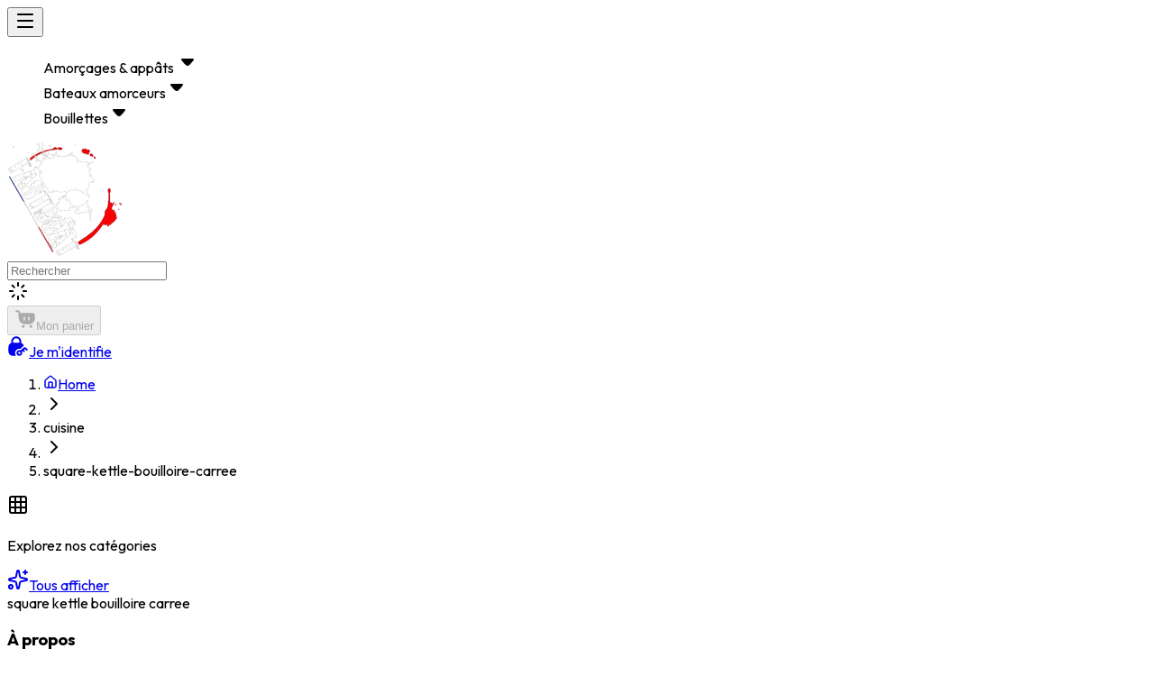

--- FILE ---
content_type: text/html; charset=utf-8
request_url: https://www.fastboat.fr/cuisine/square-kettle-bouilloire-carree
body_size: 18397
content:
<!DOCTYPE html><html lang="fr"><head><meta charSet="utf-8"/><meta name="viewport" content="width=device-width, initial-scale=1, maximum-scale=1, user-scalable=no"/><link rel="stylesheet" href="/_next/static/chunks/7d714d7f26e67305.css" data-precedence="next"/><link rel="stylesheet" href="/_next/static/chunks/9a5987413c096596.css" data-precedence="next"/><link rel="preload" as="script" fetchPriority="low" href="/_next/static/chunks/2d3dafbbd2ef2529.js"/><script src="/_next/static/chunks/fae60f7ce35afaff.js" async=""></script><script src="/_next/static/chunks/3e4ea97c9b25a7c0.js" async=""></script><script src="/_next/static/chunks/5855a340f5e9cee5.js" async=""></script><script src="/_next/static/chunks/20e1ba65904fa9fc.js" async=""></script><script src="/_next/static/chunks/turbopack-542160afb12a6e38.js" async=""></script><script src="/_next/static/chunks/5f04d20187439884.js" async=""></script><script src="/_next/static/chunks/cef704c3d968ab10.js" async=""></script><script src="/_next/static/chunks/e93671baaf96b191.js" async=""></script><script src="/_next/static/chunks/0c95ab249f2b3848.js" async=""></script><script src="/_next/static/chunks/d117769c66fb451f.js" async=""></script><script src="/_next/static/chunks/41656e18d3acf617.js" async=""></script><script src="/_next/static/chunks/3f460135e37dbb9e.js" async=""></script><script src="/_next/static/chunks/8f4dc52e887609e8.js" async=""></script><script src="/_next/static/chunks/cadc305092919054.js" async=""></script><script src="/_next/static/chunks/523fbab632602b19.js" async=""></script><script src="/_next/static/chunks/488ef1f0cfcd6ae8.js" async=""></script><script src="/_next/static/chunks/4f4e5e34d2d06abf.js" async=""></script><script src="/_next/static/chunks/acfde0d8b090e9de.js" async=""></script><script src="/_next/static/chunks/ca63eac3fecabac1.js" async=""></script><script src="/_next/static/chunks/a3dd2bb6b77ca038.js" async=""></script><script src="/_next/static/chunks/287585ee9dbbf3f6.js" async=""></script><script src="/_next/static/chunks/d96012bcfc98706a.js" async=""></script><script src="/_next/static/chunks/963c71eec1d89c3f.js" async=""></script><script src="/_next/static/chunks/b6b751731da09bcb.js" async=""></script><script src="/_next/static/chunks/28938fbada547ced.js" async=""></script><script src="/_next/static/chunks/383a8554fc7ad203.js" async=""></script><meta name="next-size-adjust" content=""/><meta name="theme-color" media="(prefers-color-scheme: light)" content="oklch(1 0 0)"/><meta name="theme-color" media="(prefers-color-scheme: dark)" content=" oklch(0.13 0.028 261.692)"/><title>Fastboat.fr - Appâts Carpe - Vente d&#x27;appâts et accessoires pour la pêche à la carpe</title><meta name="description" content="Découvrez notre sélection d&#x27;appâts pour la pêche à la carpe : boilies, pellets, graines et accessoires. Livraison rapide et conseils d&#x27;experts pour une pêche réussie."/><meta name="application-name" content="Fastboat.fr"/><meta name="author" content="Reactweb"/><link rel="author" href="https://www.reactweb.fr"/><meta name="author" content="Reactweb"/><link rel="manifest" href="/manifest.json"/><meta name="generator" content="Reactweb"/><meta name="keywords" content="appâts carpe,pêche à la carpe,boilies carpe,graines carpe,appâts naturels carpe,pellets carpe,farines carpe,arômes carpe,accessoires pêche carpe,matériel pêche carpe,montages carpe,techniques pêche carpe,appâts maison carpe,appâts professionnels carpe,appâts d&#x27;hiver carpe,appâts d&#x27;été carpe,appâts de printemps carpe,appâts d&#x27;automne carpe,vente appâts carpe,boutique pêche carpe"/><meta name="referrer" content="origin-when-cross-origin"/><meta name="creator" content="Reactweb"/><meta name="publisher" content="Reactweb"/><meta name="robots" content="index, follow"/><meta name="googlebot" content="index, follow, max-video-preview:-1, max-image-preview:large, max-snippet:-1"/><meta name="google-site-verification" content="T0wrQxNLBqefXTsb2sdJ6PKgPirGu0RUUxKloESplXw"/><link rel="canonical" href="https://www.fastboat.fr"/><link rel="alternate" hrefLang="fr-FR" href="https://www.fastboat.fr/fr-FR"/><meta name="format-detection" content="telephone=no, address=no, email=no"/><meta property="og:title" content="Fastboat.fr - Appâts Carpe - Vente d&#x27;appâts et accessoires pour la pêche à la carpe"/><meta property="og:description" content="Découvrez notre sélection d&#x27;appâts pour la pêche à la carpe : boilies, pellets, graines et accessoires. Livraison rapide et conseils d&#x27;experts pour une pêche réussie."/><meta property="og:image" content="https://www.fastboat.fr/og-image.png"/><meta name="twitter:card" content="summary_large_image"/><meta name="twitter:title" content="Fastboat.fr - Appâts Carpe - Vente d&#x27;appâts et accessoires pour la pêche à la carpe"/><meta name="twitter:description" content="Découvrez notre sélection d&#x27;appâts pour la pêche à la carpe : boilies, pellets, graines et accessoires. Livraison rapide et conseils d&#x27;experts pour une pêche réussie."/><meta name="twitter:image" content="https://www.fastboat.fr/og-image.png"/><link rel="shortcut icon" href="/shortcut-icon.png"/><link rel="icon" href="/favicon.ico?favicon.64fb9c25.ico" sizes="48x48" type="image/x-icon"/><link rel="icon" href="/icon.png"/><link rel="icon" href="https://www.fastboat.fr/icon.png"/><link rel="icon" href="/icon-dark.png" media="(prefers-color-scheme: dark)"/><link rel="apple-touch-icon" href="/apple-icon.png"/><link rel="apple-touch-icon" href="/apple-icon-x3.png" sizes="180x180" type="image/png"/><link rel="apple-touch-icon-precomposed" href="/apple-touch-icon-precomposed.png"/><script src="/_next/static/chunks/a6dad97d9634a72d.js" noModule=""></script></head><body class="outfit_667ac3cf-module__AwNMkq__className sora_a8045a06-module__hgvQmq__variable manrope_8a9ba0f-module__G6cKKa__variable pacifico_2a166dcf-module__AIOR8a__variable bebas_neue_8353006-module__r3_Fxa__variable antialiased"><div hidden=""><!--$--><!--/$--></div><header role="navigation" class="lg:h-22 h-18 sticky top-0 z-50 bg-black shadow-lg text-white"><div class="flex flex-row justify-between gap-5 container mx-auto px-4"><div class="flex-1 flex justify-start"><div class="flex flex-row items-center gap-2 xl:hidden"><button type="button" aria-haspopup="dialog" aria-expanded="false" aria-controls="radix-_R_5cnjb_" data-state="closed" data-slot="sheet-trigger"><svg xmlns="http://www.w3.org/2000/svg" width="24" height="24" viewBox="0 0 24 24" fill="none" color="currentColor" class="size-6 text-white"><path d="M3 5C3 4.44772 3.44772 4 4 4L20 4C20.5523 4 21 4.44772 21 5C21 5.55229 20.5523 6 20 6L4 6C3.44772 6 3 5.55228 3 5Z" fill="currentColor" fill-rule="evenodd"></path><path d="M3 12C3 11.4477 3.44772 11 4 11L20 11C20.5523 11 21 11.4477 21 12C21 12.5523 20.5523 13 20 13L4 13C3.44772 13 3 12.5523 3 12Z" fill="currentColor" fill-rule="evenodd"></path><path d="M3 19C3 18.4477 3.44772 18 4 18L20 18C20.5523 18 21 18.4477 21 19C21 19.5523 20.5523 20 20 20L4 20C3.44772 20 3 19.5523 3 19Z" fill="currentColor" fill-rule="evenodd"></path></svg></button></div><ul role="navigation" class="flex-row items-center hidden xl:flex"><div class="relative"><div><div class="uppercase cursor-pointer flex flex-row items-center gap-2 font-bebas-neue text-xl px-3 py-2 hover:bg-white hover:text-black transition-all duration-300">Amorçages &amp; appâts <svg xmlns="http://www.w3.org/2000/svg" width="24" height="24" viewBox="0 0 24 24" fill="none" color="currentColor" class="size-4"><path d="M18.593 8.19486C19.0376 8.52237 19.1326 9.14837 18.8051 9.59306C18.5507 9.93847 18.2963 10.2668 18.0731 10.5528C17.6276 11.1236 17.0143 11.8882 16.3479 12.6556C15.6859 13.4181 14.9518 14.2064 14.2666 14.8119C13.9251 15.1136 13.5721 15.3911 13.2279 15.5986C12.9112 15.7895 12.476 16 11.9999 16C11.5238 16 11.0885 15.7895 10.7718 15.5986C10.4276 15.3911 10.0747 15.1136 9.7332 14.8119C9.04791 14.2064 8.31387 13.4181 7.65183 12.6556C6.98548 11.8882 6.37216 11.1236 5.92664 10.5528C5.70347 10.2668 5.44902 9.93847 5.19463 9.59307C4.86712 9.14837 4.96211 8.52237 5.4068 8.19486C5.58556 8.0632 5.79362 7.99983 5.99982 8L11.9999 8L17.9999 8C18.2061 7.99983 18.4142 8.0632 18.593 8.19486Z" fill="currentColor"></path></svg></div></div></div><div class="relative"><div><div class="uppercase cursor-pointer flex flex-row items-center gap-2 font-bebas-neue text-xl px-3 py-2 hover:bg-white hover:text-black transition-all duration-300">Bateaux amorceurs<svg xmlns="http://www.w3.org/2000/svg" width="24" height="24" viewBox="0 0 24 24" fill="none" color="currentColor" class="size-4"><path d="M18.593 8.19486C19.0376 8.52237 19.1326 9.14837 18.8051 9.59306C18.5507 9.93847 18.2963 10.2668 18.0731 10.5528C17.6276 11.1236 17.0143 11.8882 16.3479 12.6556C15.6859 13.4181 14.9518 14.2064 14.2666 14.8119C13.9251 15.1136 13.5721 15.3911 13.2279 15.5986C12.9112 15.7895 12.476 16 11.9999 16C11.5238 16 11.0885 15.7895 10.7718 15.5986C10.4276 15.3911 10.0747 15.1136 9.7332 14.8119C9.04791 14.2064 8.31387 13.4181 7.65183 12.6556C6.98548 11.8882 6.37216 11.1236 5.92664 10.5528C5.70347 10.2668 5.44902 9.93847 5.19463 9.59307C4.86712 9.14837 4.96211 8.52237 5.4068 8.19486C5.58556 8.0632 5.79362 7.99983 5.99982 8L11.9999 8L17.9999 8C18.2061 7.99983 18.4142 8.0632 18.593 8.19486Z" fill="currentColor"></path></svg></div></div></div><div class="relative"><div><div class="uppercase cursor-pointer flex flex-row items-center gap-2 font-bebas-neue text-xl px-3 py-2 hover:bg-white hover:text-black transition-all duration-300">Bouillettes<svg xmlns="http://www.w3.org/2000/svg" width="24" height="24" viewBox="0 0 24 24" fill="none" color="currentColor" class="size-4"><path d="M18.593 8.19486C19.0376 8.52237 19.1326 9.14837 18.8051 9.59306C18.5507 9.93847 18.2963 10.2668 18.0731 10.5528C17.6276 11.1236 17.0143 11.8882 16.3479 12.6556C15.6859 13.4181 14.9518 14.2064 14.2666 14.8119C13.9251 15.1136 13.5721 15.3911 13.2279 15.5986C12.9112 15.7895 12.476 16 11.9999 16C11.5238 16 11.0885 15.7895 10.7718 15.5986C10.4276 15.3911 10.0747 15.1136 9.7332 14.8119C9.04791 14.2064 8.31387 13.4181 7.65183 12.6556C6.98548 11.8882 6.37216 11.1236 5.92664 10.5528C5.70347 10.2668 5.44902 9.93847 5.19463 9.59307C4.86712 9.14837 4.96211 8.52237 5.4068 8.19486C5.58556 8.0632 5.79362 7.99983 5.99982 8L11.9999 8L17.9999 8C18.2061 7.99983 18.4142 8.0632 18.593 8.19486Z" fill="currentColor"></path></svg></div></div></div></ul></div><div class="relative lg:h-22 h-18"><a class="rounded-full border-4 border-[#f90007] bg-black p-3 absolute xl:h-32 xl:w-32 h-24 w-24 xl:top-18 top-14 left-1/2 -translate-x-1/2 -translate-y-1/2 before:content-[&#x27;&#x27;] before:block before:absolute before:top-0 before:left-0 before:h-full before:w-full before:bg-[#000000] before:rounded-full before:z-[-1] before:shadow-[0_8px_15px_rgba(0,0,0,0.5)] before:transition-all before:duration-300" href="/"><div class="relative" style="transform:none"><img alt="logo" loading="lazy" width="128" height="128" decoding="async" data-nimg="1" style="color:transparent" srcSet="/_next/image?url=%2Fimages%2Flogo.webp&amp;w=128&amp;q=75 1x, /_next/image?url=%2Fimages%2Flogo.webp&amp;w=256&amp;q=75 2x" src="/_next/image?url=%2Fimages%2Flogo.webp&amp;w=256&amp;q=75"/></div></a></div><div class="flex-1 flex flex-row items-center justify-end gap-3"><div class="relative pr-10 hidden lg:block"><input type="search" data-slot="input" class="file:text-foreground placeholder:text-muted-foreground selection:bg-primary selection:text-primary-foreground dark:bg-input/30 h-9 min-w-0 rounded-md border bg-transparent px-3 py-1 shadow-xs transition-[color,box-shadow] outline-none file:inline-flex file:h-7 file:border-0 file:bg-transparent file:text-sm file:font-medium disabled:pointer-events-none disabled:cursor-not-allowed disabled:opacity-50 md:text-sm focus-visible:border-ring focus-visible:ring-ring/50 aria-invalid:ring-destructive/20 dark:aria-invalid:ring-destructive/40 aria-invalid:border-destructive peer ps-12 pe-5 w-full border-muted-foreground focus-visible:ring-0 font-bebas-neue text-lg flex items-center pt-[8px] placeholder:uppercase placeholder:text-lg" autoComplete="off" autoCorrect="off" autoCapitalize="off" spellCheck="false" id="_R_7cnjb_" placeholder="Rechercher" value=""/><div class="text-muted-foreground/80 pointer-events-none absolute inset-y-0 start-0 flex items-center justify-center ps-3 peer-disabled:opacity-50"><svg xmlns="http://www.w3.org/2000/svg" width="24" height="24" viewBox="0 0 24 24" fill="none" color="currentColor" class="animate-spin" aria-hidden="true"><path d="M12 2C12.5523 2 13 2.44772 13 3V6C13 6.55228 12.5523 7 12 7C11.4477 7 11 6.55228 11 6V3C11 2.44772 11.4477 2 12 2Z" fill="currentColor" fill-rule="evenodd"></path><path d="M12 17C12.5523 17 13 17.4477 13 18V21C13 21.5523 12.5523 22 12 22C11.4477 22 11 21.5523 11 21V18C11 17.4477 11.4477 17 12 17Z" fill="currentColor" fill-rule="evenodd"></path><path d="M17 12C17 11.4477 17.4477 11 18 11L21 11C21.5523 11 22 11.4477 22 12C22 12.5523 21.5523 13 21 13H18C17.4477 13 17 12.5523 17 12Z" fill="currentColor" fill-rule="evenodd"></path><path d="M2 12C2 11.4477 2.44772 11 3 11L6 11C6.55228 11 7 11.4477 7 12C7 12.5523 6.55228 13 6 13H3C2.44772 13 2 12.5523 2 12Z" fill="currentColor" fill-rule="evenodd"></path><path d="M19.0706 4.92961C19.4611 5.32014 19.4611 5.9533 19.0706 6.34383L16.9493 8.46515C16.5588 8.85567 15.9256 8.85567 15.5351 8.46515C15.1446 8.07462 15.1446 7.44146 15.5351 7.05093L17.6564 4.92961C18.0469 4.53909 18.6801 4.53909 19.0706 4.92961Z" fill="currentColor" fill-rule="evenodd"></path><path d="M8.46515 15.5351C8.85567 15.9256 8.85567 16.5588 8.46515 16.9493L6.34383 19.0706C5.9533 19.4611 5.32014 19.4611 4.92961 19.0706C4.53909 18.6801 4.53909 18.0469 4.92961 17.6564L7.05093 15.5351C7.44146 15.1446 8.07462 15.1446 8.46515 15.5351Z" fill="currentColor" fill-rule="evenodd"></path><path d="M15.5351 15.5351C15.9256 15.1446 16.5588 15.1446 16.9493 15.5351L19.0706 17.6564C19.4611 18.0469 19.4611 18.6801 19.0706 19.0706C18.6801 19.4611 18.0469 19.4611 17.6564 19.0706L15.5351 16.9493C15.1446 16.5588 15.1446 15.9256 15.5351 15.5351Z" fill="currentColor" fill-rule="evenodd"></path><path d="M4.92961 4.92961C5.32014 4.53909 5.9533 4.53909 6.34383 4.92961L8.46515 7.05093C8.85567 7.44146 8.85567 8.07462 8.46515 8.46515C8.07462 8.85567 7.44146 8.85567 7.05093 8.46515L4.92961 6.34383C4.53909 5.9533 4.53909 5.32014 4.92961 4.92961Z" fill="currentColor" fill-rule="evenodd"></path></svg></div></div><button data-slot="button" class="cursor-pointer justify-center gap-2 whitespace-nowrap rounded-md text-sm font-medium transition-all disabled:pointer-events-none disabled:opacity-50 [&amp;_svg]:pointer-events-none [&amp;_svg:not([class*=&#x27;size-&#x27;])]:size-4 shrink-0 [&amp;_svg]:shrink-0 outline-none focus-visible:border-ring focus-visible:ring-ring/50 focus-visible:ring-[3px] aria-invalid:ring-destructive/20 dark:aria-invalid:ring-destructive/40 aria-invalid:border-destructive hover:bg-accent hover:text-accent-foreground dark:hover:bg-accent/50 px-4 py-2 has-[&gt;svg]:px-3 flex flex-col items-center h-auto" disabled=""><svg xmlns="http://www.w3.org/2000/svg" width="24" height="24" viewBox="0 0 24 24" fill="none" color="currentColor" class="size-6"><path d="M8.24997 20.25C8.24997 19.4216 8.92154 18.75 9.74997 18.75C10.5784 18.75 11.25 19.4216 11.25 20.25C11.25 21.0784 10.5784 21.75 9.74997 21.75C8.92154 21.75 8.24997 21.0784 8.24997 20.25Z" fill="currentColor"></path><path d="M16.75 20.25C16.75 19.4216 17.4215 18.75 18.25 18.75C19.0784 18.75 19.75 19.4216 19.75 20.25C19.75 21.0784 19.0784 21.75 18.25 21.75C17.4215 21.75 16.75 21.0784 16.75 20.25Z" fill="currentColor"></path><path d="M2.457 2.25L3.35739 2.25684C3.63809 2.26392 3.89755 2.27829 4.12985 2.30859C4.62309 2.37298 5.12894 2.5219 5.55661 2.91992C5.98434 3.31819 6.16913 3.81228 6.26852 4.2998C6.32538 4.57871 6.36044 4.8994 6.39059 5.25H19.25C19.8927 5.25 20.3808 5.2418 20.7978 5.36816C21.6766 5.63475 22.3642 6.32335 22.6308 7.20215C22.7573 7.61925 22.75 8.107 22.75 8.75C22.75 10.7885 22.7576 11.9741 22.459 12.959C21.8045 15.1163 20.1162 16.8046 17.959 17.459C16.974 17.7577 15.7816 17.75 13.7314 17.75C11.7786 17.75 10.6415 17.7575 9.68454 17.4766C7.64398 16.8772 6.00477 15.3511 5.26169 13.3584C4.94213 12.5012 4.82222 11.2842 4.70309 9.62598L4.45114 6.10742C4.40202 5.41976 4.37009 5.001 4.30856 4.69922C4.25287 4.42614 4.19864 4.38779 4.19431 4.38379C4.19009 4.37987 4.14796 4.32814 3.87106 4.29199C3.71832 4.27207 3.53698 4.26134 3.30759 4.25586L2.457 4.25H2.24997C1.69768 4.25 1.24997 3.80228 1.24997 3.25C1.24997 2.69772 1.69768 2.25 2.24997 2.25H2.457ZM11 9.25C10.5858 9.25 10.25 9.58579 10.25 10V13C10.25 13.4142 10.5858 13.75 11 13.75C11.4142 13.75 11.75 13.4142 11.75 13V10C11.75 9.58579 11.4142 9.25 11 9.25ZM16 9.25C15.5858 9.25 15.25 9.58579 15.25 10V13C15.25 13.4142 15.5858 13.75 16 13.75C16.4142 13.75 16.75 13.4142 16.75 13V10C16.75 9.58579 16.4142 9.25 16 9.25Z" fill="currentColor"></path></svg><span class="hidden lg:block font-bebas-neue">Mon panier</span></button><div class="flex flex-row items-center gap-2"><div class="flex flex-row items-center gap-3"><a data-slot="button" class="cursor-pointer justify-center gap-2 whitespace-nowrap rounded-md text-sm font-medium transition-all disabled:pointer-events-none disabled:opacity-50 [&amp;_svg]:pointer-events-none [&amp;_svg:not([class*=&#x27;size-&#x27;])]:size-4 shrink-0 [&amp;_svg]:shrink-0 outline-none focus-visible:border-ring focus-visible:ring-ring/50 focus-visible:ring-[3px] aria-invalid:ring-destructive/20 dark:aria-invalid:ring-destructive/40 aria-invalid:border-destructive hover:bg-accent hover:text-accent-foreground dark:hover:bg-accent/50 px-4 py-2 has-[&gt;svg]:px-3 flex flex-col items-center h-auto" href="/auth/sign-in"><svg xmlns="http://www.w3.org/2000/svg" width="24" height="24" viewBox="0 0 24 24" fill="none" color="currentColor" class="size-6"><path d="M10 3.25C8.067 3.25 6.5 4.817 6.5 6.75V9.25C6.5 9.80228 6.05228 10.25 5.5 10.25C4.94772 10.25 4.5 9.80228 4.5 9.25V6.75C4.5 3.71243 6.96243 1.25 10 1.25C13.0376 1.25 15.5 3.71243 15.5 6.75V9.25C15.5 9.80228 15.0523 10.25 14.5 10.25C13.9477 10.25 13.5 9.80228 13.5 9.25V6.75C13.5 4.817 11.933 3.25 10 3.25Z" fill="currentColor" fill-rule="evenodd"></path><path d="M18.8971 16.5177C18.6894 16.3145 18.5855 16.2129 18.5875 16.0841C18.5894 15.9552 18.6941 15.8588 18.9033 15.6662C18.9591 15.6148 19.0127 15.5662 19.0634 15.5209C19.2159 15.3845 19.2922 15.3163 19.4066 15.3162C19.5211 15.3161 19.5971 15.3839 19.7491 15.5194C19.9014 15.6551 20.0826 15.8245 20.2849 16.0224L21.0704 16.7907C21.4596 17.1714 22.0849 17.1657 22.4671 16.778C22.8492 16.3903 22.8435 15.7674 22.4543 15.3868L21.6687 14.6184C21.3328 14.2897 20.9746 13.9393 20.6782 13.7181C20.3467 13.4707 19.933 13.25 19.4056 13.25C18.8783 13.25 18.4646 13.4707 18.1331 13.7181C17.8367 13.9393 17.5181 14.251 17.1822 14.5797L15.2348 16.4843C15.0931 16.6228 15.0223 16.6921 14.939 16.7107C14.8556 16.7293 14.7479 16.6918 14.5325 16.6168C13.4054 16.2246 12.1002 16.4704 11.1965 17.3543C9.93451 18.5886 9.93451 20.5974 11.1965 21.8317C12.4484 23.0561 14.4708 23.0561 15.7227 21.8317C16.6225 20.9516 16.8807 19.6778 16.4973 18.5717C16.4231 18.3576 16.386 18.2505 16.4035 18.1687C16.4045 18.1641 16.4052 18.1609 16.4064 18.1563C16.4273 18.0753 16.4973 18.0069 16.6372 17.87C16.8277 17.6838 16.9229 17.5906 17.0401 17.5872C17.046 17.587 17.0518 17.587 17.0576 17.5872C17.1748 17.5906 17.27 17.6838 17.4605 17.87L17.9281 18.3274C18.3173 18.7081 18.9426 18.7024 19.3248 18.3147C19.7069 17.927 19.7012 17.3042 19.312 16.9235L18.8971 16.5177ZM12.5803 18.7582C13.0639 18.2853 13.8552 18.2853 14.3388 18.7582C14.8123 19.2213 14.8123 19.9646 14.3388 20.4277C13.8552 20.9007 13.0639 20.9007 12.5803 20.4277C12.1069 19.9646 12.1069 19.2213 12.5803 18.7582Z" fill="currentColor" fill-rule="evenodd"></path><path d="M10 8.25C8.40416 8.25 6.95364 8.28422 5.52522 8.34988C3.46716 8.4445 1.79609 10.0382 1.52452 12.0552C1.37636 13.1556 1.25 14.3118 1.25 15.5C1.25 16.6882 1.37636 17.8444 1.52452 18.9448C1.79609 20.9618 3.46716 22.5555 5.52522 22.6501C6.53013 22.6963 7.54598 22.7269 8.61567 22.741C9.17358 22.7484 9.45254 22.7521 9.54228 22.6106C9.63203 22.469 9.49344 22.1848 9.21627 21.6165C8.36725 19.8754 8.67771 17.7197 10.1476 16.282C11.2641 15.1899 12.79 14.7663 14.222 14.9973C14.3913 15.0247 14.476 15.0383 14.544 15.0167C14.612 14.9952 14.668 14.9404 14.7801 14.8308L16.1705 13.4709C16.4775 13.1704 16.8578 12.7981 17.236 12.5159C17.4298 12.3713 17.6687 12.2144 17.9522 12.0804C18.2072 11.9599 18.3347 11.8997 18.3799 11.7974C18.4251 11.6952 18.3919 11.587 18.3256 11.3706C17.8102 9.6879 16.2936 8.4335 14.4748 8.34989C13.0464 8.28422 11.5958 8.25 10 8.25Z" fill="currentColor"></path><path d="M18.1606 20.0775C18.1628 20.0724 18.1597 20.0666 18.1542 20.0656C18.1493 20.0646 18.1445 20.0681 18.144 20.0732C18.143 20.0831 18.1566 20.0866 18.1606 20.0775Z" fill="currentColor"></path></svg><span class="hidden lg:block font-bebas-neue">Je m&#x27;identifie</span></a></div></div></div></div></header><main class="container mx-auto py-5 flex-1 px-2.5 flex flex-col gap-10"><nav aria-label="breadcrumb" data-slot="breadcrumb"><ol data-slot="breadcrumb-list" class="text-muted-foreground flex flex-wrap items-center gap-1.5 text-sm break-words sm:gap-2.5 bg-background rounded-md border px-3 py-2 shadow-xs"><li data-slot="breadcrumb-item" class="inline-flex items-center gap-1.5"><a data-slot="breadcrumb-link" class="hover:text-foreground transition-colors" href="/"><svg xmlns="http://www.w3.org/2000/svg" width="16" height="16" viewBox="0 0 24 24" fill="none" stroke="currentColor" stroke-width="2" stroke-linecap="round" stroke-linejoin="round" class="lucide lucide-house" aria-hidden="true"><path d="M15 21v-8a1 1 0 0 0-1-1h-4a1 1 0 0 0-1 1v8"></path><path d="M3 10a2 2 0 0 1 .709-1.528l7-5.999a2 2 0 0 1 2.582 0l7 5.999A2 2 0 0 1 21 10v9a2 2 0 0 1-2 2H5a2 2 0 0 1-2-2z"></path></svg><span class="sr-only">Home</span></a></li><li data-slot="breadcrumb-separator" role="presentation" aria-hidden="true" class="[&amp;&gt;svg]:size-3.5"><svg xmlns="http://www.w3.org/2000/svg" width="24" height="24" viewBox="0 0 24 24" fill="none" stroke="currentColor" stroke-width="2" stroke-linecap="round" stroke-linejoin="round" class="lucide lucide-chevron-right" aria-hidden="true"><path d="m9 18 6-6-6-6"></path></svg></li><li data-slot="breadcrumb-item" class="inline-flex items-center gap-1.5"><span data-slot="breadcrumb-page" role="link" aria-disabled="true" aria-current="page" class="text-foreground font-normal capitalize">cuisine</span></li><li data-slot="breadcrumb-separator" role="presentation" aria-hidden="true" class="[&amp;&gt;svg]:size-3.5"><svg xmlns="http://www.w3.org/2000/svg" width="24" height="24" viewBox="0 0 24 24" fill="none" stroke="currentColor" stroke-width="2" stroke-linecap="round" stroke-linejoin="round" class="lucide lucide-chevron-right" aria-hidden="true"><path d="m9 18 6-6-6-6"></path></svg></li><li data-slot="breadcrumb-item" class="inline-flex items-center gap-1.5"><span data-slot="breadcrumb-page" role="link" aria-disabled="true" aria-current="page" class="text-foreground font-normal capitalize">square-kettle-bouilloire-carree</span></li></ol></nav><div class="grid grid-cols-1 lg:grid-cols-[340px_1fr] flex-1 gap-10"><div class="hidden lg:block"><div class="border border-border/50 rounded-xl p-6 bg-card/50 backdrop-blur-sm flex flex-col gap-6 sticky top-25 shadow-sm"><div class="flex items-center gap-3 pb-4 border-b border-border/30"><div class="p-2 rounded-lg bg-primary/10"><svg xmlns="http://www.w3.org/2000/svg" width="24" height="24" viewBox="0 0 24 24" fill="none" stroke="currentColor" stroke-width="2" stroke-linecap="round" stroke-linejoin="round" class="lucide lucide-grid3x3 lucide-grid-3x3 w-5 h-5 text-primary" aria-hidden="true"><rect width="18" height="18" x="3" y="3" rx="2"></rect><path d="M3 9h18"></path><path d="M3 15h18"></path><path d="M9 3v18"></path><path d="M15 3v18"></path></svg></div><div><h3 class="text-lg font-semibold text-foreground"></h3><p class="text-sm text-muted-foreground">Explorez nos catégories</p></div></div><nav class="space-y-1"><div class="mb-4"><a class="group flex items-center gap-3 w-full px-4 py-3 rounded-lg text-sm font-medium transition-all duration-200 hover:bg-accent/50 text-muted-foreground hover:text-foreground" href="/undefined"><svg xmlns="http://www.w3.org/2000/svg" width="24" height="24" viewBox="0 0 24 24" fill="none" stroke="currentColor" stroke-width="2" stroke-linecap="round" stroke-linejoin="round" class="lucide lucide-sparkles w-4 h-4 transition-transform duration-200" aria-hidden="true"><path d="M11.017 2.814a1 1 0 0 1 1.966 0l1.051 5.558a2 2 0 0 0 1.594 1.594l5.558 1.051a1 1 0 0 1 0 1.966l-5.558 1.051a2 2 0 0 0-1.594 1.594l-1.051 5.558a1 1 0 0 1-1.966 0l-1.051-5.558a2 2 0 0 0-1.594-1.594l-5.558-1.051a1 1 0 0 1 0-1.966l5.558-1.051a2 2 0 0 0 1.594-1.594z"></path><path d="M20 2v4"></path><path d="M22 4h-4"></path><circle cx="4" cy="20" r="2"></circle></svg><span>Tous afficher</span></a></div><div dir="ltr" data-slot="scroll-area" class="relative h-[300px] pr-4" style="position:relative;--radix-scroll-area-corner-width:0px;--radix-scroll-area-corner-height:0px"><style>[data-radix-scroll-area-viewport]{scrollbar-width:none;-ms-overflow-style:none;-webkit-overflow-scrolling:touch;}[data-radix-scroll-area-viewport]::-webkit-scrollbar{display:none}</style><div data-radix-scroll-area-viewport="" data-slot="scroll-area-viewport" class="focus-visible:ring-ring/50 size-full rounded-[inherit] transition-[color,box-shadow] outline-none focus-visible:ring-[3px] focus-visible:outline-1" style="overflow-x:hidden;overflow-y:hidden"><div style="min-width:100%;display:table"><div class="space-y-1"></div></div></div></div></nav></div></div><div class="flex flex-col gap-5"><div class="text-5xl pb-10 font-bold capitalize font-pacifico">square kettle bouilloire carree</div><div class="grid grid-cols-1 md:grid-cols-2 lg:grid-cols-3 xl:grid-cols-4 gap-5"><div class="space-y-3"><div class="relative"><div data-slot="skeleton" class="bg-accent animate-pulse w-full aspect-square rounded-md"></div></div><div class="flex flex-col gap-1"><div data-slot="skeleton" class="bg-accent animate-pulse rounded-md h-6 w-3/4"></div><div data-slot="skeleton" class="bg-accent animate-pulse rounded-md h-4 w-full"></div><div data-slot="skeleton" class="bg-accent animate-pulse rounded-md h-4 w-2/3"></div></div></div><div class="space-y-3"><div class="relative"><div data-slot="skeleton" class="bg-accent animate-pulse w-full aspect-square rounded-md"></div></div><div class="flex flex-col gap-1"><div data-slot="skeleton" class="bg-accent animate-pulse rounded-md h-6 w-3/4"></div><div data-slot="skeleton" class="bg-accent animate-pulse rounded-md h-4 w-full"></div><div data-slot="skeleton" class="bg-accent animate-pulse rounded-md h-4 w-2/3"></div></div></div><div class="space-y-3"><div class="relative"><div data-slot="skeleton" class="bg-accent animate-pulse w-full aspect-square rounded-md"></div></div><div class="flex flex-col gap-1"><div data-slot="skeleton" class="bg-accent animate-pulse rounded-md h-6 w-3/4"></div><div data-slot="skeleton" class="bg-accent animate-pulse rounded-md h-4 w-full"></div><div data-slot="skeleton" class="bg-accent animate-pulse rounded-md h-4 w-2/3"></div></div></div><div class="space-y-3"><div class="relative"><div data-slot="skeleton" class="bg-accent animate-pulse w-full aspect-square rounded-md"></div></div><div class="flex flex-col gap-1"><div data-slot="skeleton" class="bg-accent animate-pulse rounded-md h-6 w-3/4"></div><div data-slot="skeleton" class="bg-accent animate-pulse rounded-md h-4 w-full"></div><div data-slot="skeleton" class="bg-accent animate-pulse rounded-md h-4 w-2/3"></div></div></div><div class="space-y-3"><div class="relative"><div data-slot="skeleton" class="bg-accent animate-pulse w-full aspect-square rounded-md"></div></div><div class="flex flex-col gap-1"><div data-slot="skeleton" class="bg-accent animate-pulse rounded-md h-6 w-3/4"></div><div data-slot="skeleton" class="bg-accent animate-pulse rounded-md h-4 w-full"></div><div data-slot="skeleton" class="bg-accent animate-pulse rounded-md h-4 w-2/3"></div></div></div><div class="space-y-3"><div class="relative"><div data-slot="skeleton" class="bg-accent animate-pulse w-full aspect-square rounded-md"></div></div><div class="flex flex-col gap-1"><div data-slot="skeleton" class="bg-accent animate-pulse rounded-md h-6 w-3/4"></div><div data-slot="skeleton" class="bg-accent animate-pulse rounded-md h-4 w-full"></div><div data-slot="skeleton" class="bg-accent animate-pulse rounded-md h-4 w-2/3"></div></div></div><div class="space-y-3"><div class="relative"><div data-slot="skeleton" class="bg-accent animate-pulse w-full aspect-square rounded-md"></div></div><div class="flex flex-col gap-1"><div data-slot="skeleton" class="bg-accent animate-pulse rounded-md h-6 w-3/4"></div><div data-slot="skeleton" class="bg-accent animate-pulse rounded-md h-4 w-full"></div><div data-slot="skeleton" class="bg-accent animate-pulse rounded-md h-4 w-2/3"></div></div></div><div class="space-y-3"><div class="relative"><div data-slot="skeleton" class="bg-accent animate-pulse w-full aspect-square rounded-md"></div></div><div class="flex flex-col gap-1"><div data-slot="skeleton" class="bg-accent animate-pulse rounded-md h-6 w-3/4"></div><div data-slot="skeleton" class="bg-accent animate-pulse rounded-md h-4 w-full"></div><div data-slot="skeleton" class="bg-accent animate-pulse rounded-md h-4 w-2/3"></div></div></div><div class="space-y-3"><div class="relative"><div data-slot="skeleton" class="bg-accent animate-pulse w-full aspect-square rounded-md"></div></div><div class="flex flex-col gap-1"><div data-slot="skeleton" class="bg-accent animate-pulse rounded-md h-6 w-3/4"></div><div data-slot="skeleton" class="bg-accent animate-pulse rounded-md h-4 w-full"></div><div data-slot="skeleton" class="bg-accent animate-pulse rounded-md h-4 w-2/3"></div></div></div><div class="space-y-3"><div class="relative"><div data-slot="skeleton" class="bg-accent animate-pulse w-full aspect-square rounded-md"></div></div><div class="flex flex-col gap-1"><div data-slot="skeleton" class="bg-accent animate-pulse rounded-md h-6 w-3/4"></div><div data-slot="skeleton" class="bg-accent animate-pulse rounded-md h-4 w-full"></div><div data-slot="skeleton" class="bg-accent animate-pulse rounded-md h-4 w-2/3"></div></div></div><div class="space-y-3"><div class="relative"><div data-slot="skeleton" class="bg-accent animate-pulse w-full aspect-square rounded-md"></div></div><div class="flex flex-col gap-1"><div data-slot="skeleton" class="bg-accent animate-pulse rounded-md h-6 w-3/4"></div><div data-slot="skeleton" class="bg-accent animate-pulse rounded-md h-4 w-full"></div><div data-slot="skeleton" class="bg-accent animate-pulse rounded-md h-4 w-2/3"></div></div></div><div class="space-y-3"><div class="relative"><div data-slot="skeleton" class="bg-accent animate-pulse w-full aspect-square rounded-md"></div></div><div class="flex flex-col gap-1"><div data-slot="skeleton" class="bg-accent animate-pulse rounded-md h-6 w-3/4"></div><div data-slot="skeleton" class="bg-accent animate-pulse rounded-md h-4 w-full"></div><div data-slot="skeleton" class="bg-accent animate-pulse rounded-md h-4 w-2/3"></div></div></div></div></div><!--$--><!--/$--></div></main><footer class="bg-gray-900"><div class="container mx-auto px-4 py-12"><div class="grid grid-cols-1 gap-8 md:grid-cols-4"><div class="space-y-4"><h3 class="text-lg font-semibold text-white font-manrope">À propos</h3><p class="text-gray-300">Commander sur Fastboat.fr, c&#x27;est choisir la qualité, l&#x27;expertise et une expérience d&#x27;achat optimisée.</p><p class="text-gray-300">Chaque produit est soigneusement sélectionné par notre équipe d&#x27;experts pour garantir qualité et performance. Nous ne proposons que le meilleur pour nos clients.</p></div><div class="space-y-4"><h3 class="text-lg font-semibold text-white font-manrope">Liens rapides</h3><ul class="space-y-2"><li><a class="text-gray-300 hover:text-white" href="/legal/cgv">Conditions générales de vente</a></li><li><a class="text-gray-300 hover:text-white" href="/legal/cgu">Conditions générales d&#x27;utilisation</a></li><li><a class="text-gray-300 hover:text-white" href="/legal/payment-security">Paiement sécurisé</a></li></ul></div><div class="space-y-4"><h3 class="text-lg font-semibold text-white font-manrope">Contact</h3><ul class="space-y-2"> <li><a class="text-gray-300" href="/contact">Contactez-nous</a></li><li class="text-gray-300">Email: contact@fasboat.fr</li><li class="text-gray-300">1 Rue de la Gabitonne, 41110 Mareuil-sur-Cher</li></ul></div><div class="space-y-4"><h3 class="text-lg font-semibold text-white font-manrope">Newsletter</h3><p class="text-gray-300">Inscrivez-vous pour recevoir nos dernières offres</p><form class="flex flex-col space-y-2"><div data-slot="form-item" class="grid gap-2"><input type="email" data-slot="form-control" class="file:text-foreground placeholder:text-muted-foreground selection:bg-primary selection:text-primary-foreground dark:bg-input/30 border-input flex h-9 w-full min-w-0 rounded-md border bg-transparent px-3 py-1 text-base shadow-xs transition-[color,box-shadow] outline-none file:inline-flex file:h-7 file:border-0 file:bg-transparent file:text-sm file:font-medium disabled:pointer-events-none disabled:cursor-not-allowed disabled:opacity-50 md:text-sm focus-visible:border-ring focus-visible:ring-ring/50 focus-visible:ring-[3px] aria-invalid:ring-destructive/20 dark:aria-invalid:ring-destructive/40 aria-invalid:border-destructive" placeholder="Votre email" id="_R_7hsnjb_-form-item" aria-describedby="_R_7hsnjb_-form-item-description" aria-invalid="false" name="email" value=""/></div><button data-slot="button" class="inline-flex items-center cursor-pointer justify-center gap-2 whitespace-nowrap rounded-md text-sm font-medium transition-all disabled:pointer-events-none disabled:opacity-50 [&amp;_svg]:pointer-events-none [&amp;_svg:not([class*=&#x27;size-&#x27;])]:size-4 shrink-0 [&amp;_svg]:shrink-0 outline-none focus-visible:border-ring focus-visible:ring-ring/50 focus-visible:ring-[3px] aria-invalid:ring-destructive/20 dark:aria-invalid:ring-destructive/40 aria-invalid:border-destructive bg-primary text-primary-foreground shadow-xs hover:bg-primary/90 h-9 px-4 py-2 has-[&gt;svg]:px-3 dark" type="submit">S&#x27;inscrire à la newsletter</button></form></div></div><div class="mt-12 border-t border-gray-700 pt-8"><div class="flex flex-col items-center justify-between space-y-4 md:flex-row"><div class="flex space-x-6"><a href="#" class="text-gray-400 hover:text-gray-300"><svg xmlns="http://www.w3.org/2000/svg" width="24" height="24" viewBox="0 0 24 24" fill="none" color="currentColor" class="h-6 w-6"><path d="M15.9217 6.75149C15.0461 6.75141 14.2675 6.75135 13.6389 6.83589C12.9557 6.92778 12.2658 7.13966 11.7019 7.70369C11.138 8.26772 10.9262 8.95784 10.8344 9.6413C10.7499 10.2701 10.7499 11.049 10.75 11.9248L10.75 12.7534H10C9.30964 12.7534 8.75 13.3132 8.75 14.0038C8.75 14.6943 9.30964 15.2542 10 15.2542H10.75V21.2516C10.75 21.7259 10.75 21.963 10.6013 22.1099C10.4526 22.2568 10.2173 22.2538 9.7467 22.2478C8.55726 22.2328 7.54575 22.1911 6.68802 22.0757C5.31137 21.8906 4.21911 21.5034 3.36091 20.6449C2.50272 19.7865 2.11568 18.6939 1.93059 17.3168C1.74998 15.9729 1.74999 14.2517 1.75 12.0603V11.9459C1.74999 9.75456 1.74998 8.03332 1.93059 6.68949C2.11568 5.3124 2.50272 4.2198 3.36091 3.36133C4.21911 2.50286 5.31137 2.1157 6.68802 1.93056C8.03143 1.74989 9.75214 1.7499 11.9428 1.74991H12.0572C14.2479 1.7499 15.9686 1.74989 17.312 1.93056C18.6886 2.1157 19.7809 2.50286 20.6391 3.36133C21.4973 4.2198 21.8843 5.31239 22.0694 6.68949C22.25 8.03332 22.25 9.75457 22.25 11.9459V12.0604C22.25 14.2517 22.25 15.9729 22.0694 17.3168C21.8843 18.6939 21.4973 19.7865 20.6391 20.6449C19.7809 21.5034 18.6886 21.8906 17.312 22.0757C16.4543 22.1911 15.4427 22.2328 14.2533 22.2478C13.7827 22.2538 13.5474 22.2568 13.3987 22.1099C13.25 21.963 13.25 21.7259 13.25 21.2516V15.2542H15C15.6904 15.2542 16.25 14.6943 16.25 14.0038C16.25 13.3132 15.6904 12.7534 15 12.7534H13.25V12.0031C13.25 11.0247 13.2527 10.4166 13.3121 9.97452C13.3657 9.57548 13.4449 9.49666 13.4685 9.47322L13.4697 9.47202L13.4709 9.47081C13.4943 9.44725 13.5731 9.36802 13.972 9.31437C14.414 9.25493 15.0219 9.25228 16 9.25228H17C17.6904 9.25228 18.25 8.69246 18.25 8.00188C18.25 7.31131 17.6904 6.75149 17 6.75149L15.9217 6.75149Z" fill="currentColor"></path></svg></a><a href="#" class="text-gray-400 hover:text-gray-300"><svg xmlns="http://www.w3.org/2000/svg" width="24" height="24" viewBox="0 0 24 24" fill="none" color="currentColor" class="h-6 w-6"><path d="M2.3569 2.78113C2.52359 2.45513 2.85886 2.25 3.225 2.25H8.1C8.41308 2.25 8.70711 2.40034 8.89041 2.65415L13.5354 9.08571L20.0856 2.53557C20.4663 2.15481 21.0837 2.15481 21.4644 2.53557C21.8452 2.91633 21.8452 3.53367 21.4644 3.91443L14.6919 10.687L21.5654 20.2041C21.7798 20.501 21.8098 20.8929 21.6431 21.2189C21.4764 21.5449 21.1411 21.75 20.775 21.75H15.9C15.5869 21.75 15.2929 21.5997 15.1096 21.3459L10.4646 14.9143L3.91443 21.4644C3.53367 21.8452 2.91634 21.8452 2.53557 21.4644C2.15481 21.0837 2.15481 20.4663 2.53557 20.0856L9.30811 13.313L2.43459 3.79585C2.22022 3.49903 2.19021 3.10713 2.3569 2.78113Z" fill="currentColor"></path></svg></a><a href="#" class="text-gray-400 hover:text-gray-300"><svg xmlns="http://www.w3.org/2000/svg" width="24" height="24" viewBox="0 0 24 24" fill="none" color="currentColor" class="h-6 w-6"><path d="M12.0572 1.75H12.0572C14.2479 1.74999 15.9686 1.74998 17.312 1.93059C18.6886 2.11568 19.7809 2.50271 20.6391 3.36091C21.4973 4.21911 21.8843 5.31137 22.0694 6.68802C22.25 8.03144 22.25 9.7521 22.25 11.9428V11.9428V12.0572V12.0572C22.25 14.2479 22.25 15.9686 22.0694 17.312C21.8843 18.6886 21.4973 19.7809 20.6391 20.6391C19.7809 21.4973 18.6886 21.8843 17.312 22.0694C15.9686 22.25 14.2479 22.25 12.0572 22.25H12.0572H11.9428H11.9428C9.7521 22.25 8.03144 22.25 6.68802 22.0694C5.31137 21.8843 4.21911 21.4973 3.36091 20.6391C2.50272 19.7809 2.11568 18.6886 1.93059 17.312C1.74998 15.9686 1.74999 14.2479 1.75 12.0572V11.9428C1.74999 9.75212 1.74998 8.03144 1.93059 6.68802C2.11568 5.31137 2.50272 4.21911 3.36091 3.36091C4.21911 2.50271 5.31137 2.11568 6.68802 1.93059C8.03143 1.74998 9.7521 1.74999 11.9428 1.75H11.9428H12.0572ZM16.5 12C16.5 14.4853 14.4853 16.5 12 16.5C9.51472 16.5 7.5 14.4853 7.5 12C7.5 9.51472 9.51472 7.5 12 7.5C14.4853 7.5 16.5 9.51472 16.5 12ZM17.5123 7.5C18.0621 7.5 18.5078 7.05229 18.5078 6.5C18.5078 5.94772 18.0621 5.5 17.5123 5.5H17.5033C16.9535 5.5 16.5078 5.94772 16.5078 6.5C16.5078 7.05228 16.9535 7.5 17.5033 7.5H17.5123Z" fill="currentColor" fill-rule="evenodd"></path></svg></a><a href="#" class="text-gray-400 hover:text-gray-300"><svg xmlns="http://www.w3.org/2000/svg" width="24" height="24" viewBox="0 0 24 24" fill="none" color="currentColor" class="h-6 w-6"><path d="M11.9428 1.75H12.0572C14.2479 1.74999 15.9686 1.74998 17.312 1.93059C18.6886 2.11568 19.7809 2.50271 20.6391 3.36091C21.4973 4.21911 21.8843 5.31137 22.0694 6.68802C22.25 8.03144 22.25 9.75214 22.25 11.9428V12.0572C22.25 14.2479 22.25 15.9686 22.0694 17.312C21.8843 18.6886 21.4973 19.7809 20.6391 20.6391C19.7809 21.4973 18.6886 21.8843 17.312 22.0694C15.9686 22.25 14.2479 22.25 12.0572 22.25H11.9428C9.7521 22.25 8.03144 22.25 6.68802 22.0694C5.31137 21.8843 4.21911 21.4973 3.36091 20.6391C2.50272 19.7809 2.11568 18.6886 1.93059 17.312C1.74998 15.9686 1.74999 14.2479 1.75 12.0572V12.0572V11.9428V11.9428C1.74999 9.75211 1.74998 8.03144 1.93059 6.68802C2.11568 5.31137 2.50272 4.21911 3.36091 3.36091C4.21911 2.50271 5.31137 2.11568 6.68802 1.93059C8.03143 1.74998 9.75214 1.74999 11.9428 1.75ZM8.00195 10.5C8.00195 9.94771 7.55424 9.5 7.00195 9.5C6.44967 9.5 6.00195 9.94771 6.00195 10.5L6.00195 17C6.00195 17.5523 6.44967 18 7.00195 18C7.55424 18 8.00195 17.5523 8.00195 17L8.00195 10.5ZM11.002 9C11.4073 9 11.7564 9.2412 11.9134 9.58791C12.5213 9.215 13.2365 9 14.002 9C16.2111 9 18.002 10.7909 18.002 13V17C18.002 17.5523 17.5542 18 17.002 18C16.4497 18 16.002 17.5523 16.002 17V13C16.002 11.8954 15.1065 11 14.002 11C12.8974 11 12.002 11.8954 12.002 13L12.002 17C12.002 17.5523 11.5542 18 11.002 18C10.4497 18 10.002 17.5523 10.002 17L10.002 10C10.002 9.44771 10.4497 9 11.002 9ZM8.25977 7C8.25977 7.69036 7.70012 8.25 7.00977 8.25H7.00078C6.31043 8.25 5.75078 7.69036 5.75078 7C5.75078 6.30964 6.31043 5.75 7.00078 5.75H7.00977C7.70012 5.75 8.25977 6.30964 8.25977 7Z" fill="currentColor" fill-rule="evenodd"></path></svg></a></div><p class="text-center text-gray-400">© <!-- -->2026<!-- --> Fastboat. Tous droits réservés.</p></div></div></div></footer><section aria-label="Notifications alt+T" tabindex="-1" aria-live="polite" aria-relevant="additions text" aria-atomic="false"></section><script src="/_next/static/chunks/2d3dafbbd2ef2529.js" id="_R_" async=""></script><script>(self.__next_f=self.__next_f||[]).push([0])</script><script>self.__next_f.push([1,"1:\"$Sreact.fragment\"\n4:I[952422,[\"/_next/static/chunks/5f04d20187439884.js\",\"/_next/static/chunks/cef704c3d968ab10.js\",\"/_next/static/chunks/e93671baaf96b191.js\",\"/_next/static/chunks/0c95ab249f2b3848.js\",\"/_next/static/chunks/d117769c66fb451f.js\",\"/_next/static/chunks/41656e18d3acf617.js\",\"/_next/static/chunks/3f460135e37dbb9e.js\",\"/_next/static/chunks/8f4dc52e887609e8.js\",\"/_next/static/chunks/cadc305092919054.js\",\"/_next/static/chunks/523fbab632602b19.js\",\"/_next/static/chunks/488ef1f0cfcd6ae8.js\",\"/_next/static/chunks/4f4e5e34d2d06abf.js\",\"/_next/static/chunks/acfde0d8b090e9de.js\",\"/_next/static/chunks/ca63eac3fecabac1.js\",\"/_next/static/chunks/a3dd2bb6b77ca038.js\",\"/_next/static/chunks/287585ee9dbbf3f6.js\"],\"default\"]\n5:I[944003,[\"/_next/static/chunks/5f04d20187439884.js\",\"/_next/static/chunks/cef704c3d968ab10.js\",\"/_next/static/chunks/e93671baaf96b191.js\",\"/_next/static/chunks/0c95ab249f2b3848.js\",\"/_next/static/chunks/d117769c66fb451f.js\",\"/_next/static/chunks/41656e18d3acf617.js\",\"/_next/static/chunks/3f460135e37dbb9e.js\",\"/_next/static/chunks/8f4dc52e887609e8.js\",\"/_next/static/chunks/cadc305092919054.js\",\"/_next/static/chunks/523fbab632602b19.js\",\"/_next/static/chunks/488ef1f0cfcd6ae8.js\",\"/_next/static/chunks/4f4e5e34d2d06abf.js\",\"/_next/static/chunks/acfde0d8b090e9de.js\",\"/_next/static/chunks/ca63eac3fecabac1.js\",\"/_next/static/chunks/a3dd2bb6b77ca038.js\",\"/_next/static/chunks/287585ee9dbbf3f6.js\"],\"default\"]\n6:I[616425,[\"/_next/static/chunks/5f04d20187439884.js\",\"/_next/static/chunks/cef704c3d968ab10.js\",\"/_next/static/chunks/e93671baaf96b191.js\",\"/_next/static/chunks/0c95ab249f2b3848.js\",\"/_next/static/chunks/d117769c66fb451f.js\",\"/_next/static/chunks/41656e18d3acf617.js\",\"/_next/static/chunks/3f460135e37dbb9e.js\",\"/_next/static/chunks/8f4dc52e887609e8.js\",\"/_next/static/chunks/cadc305092919054.js\",\"/_next/static/chunks/523fbab632602b19.js\",\"/_next/static/chunks/488ef1f0cfcd6ae8.js\",\"/_next/static/chunks/4f4e5e34d2d06abf.js\",\"/_next/static/chunks/acfde0d8b090e9de.js\",\"/_next/static/chunks/ca63eac3fecabac1.js\",\"/_next/static/chunks/a3dd2bb6b77ca038.js\",\"/_next/static/chunks/287585ee9dbbf3f6.js\"],\"default\"]\n7:I[90516,[\"/_next/static/chunks/5f04d20187439884.js\",\"/_next/static/chunks/cef704c3d968ab10.js\",\"/_next/static/chunks/e93671baaf96b191.js\",\"/_next/static/chunks/0c95ab249f2b3848.js\",\"/_next/static/chunks/d117769c66fb451f.js\",\"/_next/static/chunks/41656e18d3acf617.js\",\"/_next/static/chunks/3f460135e37dbb9e.js\",\"/_next/static/chunks/8f4dc52e887609e8.js\",\"/_next/static/chunks/cadc305092919054.js\",\"/_next/static/chunks/523fbab632602b19.js\",\"/_next/static/chunks/488ef1f0cfcd6ae8.js\",\"/_next/static/chunks/4f4e5e34d2d06abf.js\",\"/_next/static/chunks/acfde0d8b090e9de.js\",\"/_next/static/chunks/ca63eac3fecabac1.js\",\"/_next/static/chunks/a3dd2bb6b77ca038.js\",\"/_next/static/chunks/287585ee9dbbf3f6.js\"],\"default\"]\n8:I[339756,[\"/_next/static/chunks/d96012bcfc98706a.js\",\"/_next/static/chunks/963c71eec1d89c3f.js\"],\"default\"]\n9:I[837457,[\"/_next/static/chunks/d96012bcfc98706a.js\",\"/_next/static/chunks/963c71eec1d89c3f.js\"],\"default\"]\n12:I[168027,[],\"default\"]\n13:I[522016,[\"/_next/static/chunks/5f04d20187439884.js\",\"/_next/static/chunks/cef704c3d968ab10.js\",\"/_next/static/chunks/e93671baaf96b191.js\",\"/_next/static/chunks/0c95ab249f2b3848.js\",\"/_next/static/chunks/d117769c66fb451f.js\",\"/_next/static/chunks/41656e18d3acf617.js\",\"/_next/static/chunks/3f460135e37dbb9e.js\",\"/_next/static/chunks/8f4dc52e887609e8.js\",\"/_next/static/chunks/cadc305092919054.js\",\"/_next/static/chunks/523fbab632602b19.js\",\"/_next/static/chunks/488ef1f0cfcd6ae8.js\",\"/_next/static/chunks/4f4e5e34d2d06abf.js\",\"/_next/static/chunks/acfde0d8b090e9de.js\",\"/_next/static/chunks/ca63eac3fecabac1.js\",\"/_next/static/chunks/a3dd2bb6b77ca038.js\",\"/_next/static/chunks/287585ee9dbbf3f6.js\",\"/_next/static/chunks/b6b751731da09bcb.js\",\"/_next/static/chunks/28938fbada547ced.js\",\"/_next/static/chunks/383a8554fc7ad203.js\"],\"\"]\n14:I[459919,[\"/_next/static/chunks/5f04d20187439884.js\",\"/_next/static/chunks/cef704c3d968ab10.js\",\"/_next/static/chunks/e93671baaf96b191.js\",\"/_ne"])</script><script>self.__next_f.push([1,"xt/static/chunks/0c95ab249f2b3848.js\",\"/_next/static/chunks/d117769c66fb451f.js\",\"/_next/static/chunks/41656e18d3acf617.js\",\"/_next/static/chunks/3f460135e37dbb9e.js\",\"/_next/static/chunks/8f4dc52e887609e8.js\",\"/_next/static/chunks/cadc305092919054.js\",\"/_next/static/chunks/523fbab632602b19.js\",\"/_next/static/chunks/488ef1f0cfcd6ae8.js\",\"/_next/static/chunks/4f4e5e34d2d06abf.js\",\"/_next/static/chunks/acfde0d8b090e9de.js\",\"/_next/static/chunks/ca63eac3fecabac1.js\",\"/_next/static/chunks/a3dd2bb6b77ca038.js\",\"/_next/static/chunks/287585ee9dbbf3f6.js\"],\"default\"]\n1b:I[897367,[\"/_next/static/chunks/d96012bcfc98706a.js\",\"/_next/static/chunks/963c71eec1d89c3f.js\"],\"OutletBoundary\"]\n1c:\"$Sreact.suspense\"\n1e:I[897367,[\"/_next/static/chunks/d96012bcfc98706a.js\",\"/_next/static/chunks/963c71eec1d89c3f.js\"],\"ViewportBoundary\"]\n20:I[897367,[\"/_next/static/chunks/d96012bcfc98706a.js\",\"/_next/static/chunks/963c71eec1d89c3f.js\"],\"MetadataBoundary\"]\n22:I[230854,[\"/_next/static/chunks/5f04d20187439884.js\",\"/_next/static/chunks/cef704c3d968ab10.js\",\"/_next/static/chunks/e93671baaf96b191.js\",\"/_next/static/chunks/0c95ab249f2b3848.js\",\"/_next/static/chunks/d117769c66fb451f.js\",\"/_next/static/chunks/41656e18d3acf617.js\",\"/_next/static/chunks/3f460135e37dbb9e.js\",\"/_next/static/chunks/8f4dc52e887609e8.js\"],\"default\"]\n24:I[367645,[\"/_next/static/chunks/5f04d20187439884.js\",\"/_next/static/chunks/cef704c3d968ab10.js\",\"/_next/static/chunks/e93671baaf96b191.js\",\"/_next/static/chunks/0c95ab249f2b3848.js\",\"/_next/static/chunks/d117769c66fb451f.js\",\"/_next/static/chunks/41656e18d3acf617.js\",\"/_next/static/chunks/3f460135e37dbb9e.js\",\"/_next/static/chunks/8f4dc52e887609e8.js\",\"/_next/static/chunks/cadc305092919054.js\",\"/_next/static/chunks/523fbab632602b19.js\",\"/_next/static/chunks/488ef1f0cfcd6ae8.js\",\"/_next/static/chunks/4f4e5e34d2d06abf.js\",\"/_next/static/chunks/acfde0d8b090e9de.js\",\"/_next/static/chunks/ca63eac3fecabac1.js\",\"/_next/static/chunks/a3dd2bb6b77ca038.js\",\"/_next/static/chunks/287585ee9dbbf3f6.js\",\"/_next/static/chunks/b6b751731da09bcb.js\",\"/_next/static/chunks/28938fbada547ced.js\",\"/_next/static/chunks/383a8554fc7ad203.js\"],\"default\"]\n25:I[27201,[\"/_next/static/chunks/d96012bcfc98706a.js\",\"/_next/static/chunks/963c71eec1d89c3f.js\"],\"IconMark\"]\n:HL[\"/_next/static/chunks/7d714d7f26e67305.css\",\"style\"]\n:HL[\"/_next/static/chunks/9a5987413c096596.css\",\"style\"]\n:HL[\"/_next/static/media/1b99372b3eaef0c8-s.p.758e15a8.woff2\",\"font\",{\"crossOrigin\":\"\",\"type\":\"font/woff2\"}]\n:HL[\"/_next/static/media/a343f882a40d2cc9-s.p.71e1367e.woff2\",\"font\",{\"crossOrigin\":\"\",\"type\":\"font/woff2\"}]\n:HL[\"/_next/static/media/a624dffa201843ff-s.p.91936907.woff2\",\"font\",{\"crossOrigin\":\"\",\"type\":\"font/woff2\"}]\n:HL[\"/_next/static/media/c41ca59f1c34ba31-s.p.e20f337c.woff2\",\"font\",{\"crossOrigin\":\"\",\"type\":\"font/woff2\"}]\n:HL[\"/_next/static/media/fabcf92ba1ccea36-s.p.19f28380.woff2\",\"font\",{\"crossOrigin\":\"\",\"type\":\"font/woff2\"}]\n"])</script><script>self.__next_f.push([1,"0:{\"P\":null,\"b\":\"Ph3oFsW3AGVlaRoIubTFU\",\"c\":[\"\",\"cuisine\",\"square-kettle-bouilloire-carree\"],\"q\":\"\",\"i\":false,\"f\":[[[\"\",{\"children\":[\"(root)\",{\"children\":[[\"slug\",\"cuisine/square-kettle-bouilloire-carree\",\"c\"],{\"children\":[\"__PAGE__\",{}]}]}]},\"$undefined\",\"$undefined\",true],[[\"$\",\"$1\",\"c\",{\"children\":[[[\"$\",\"link\",\"0\",{\"rel\":\"stylesheet\",\"href\":\"/_next/static/chunks/7d714d7f26e67305.css\",\"precedence\":\"next\",\"crossOrigin\":\"$undefined\",\"nonce\":\"$undefined\"}],[\"$\",\"link\",\"1\",{\"rel\":\"stylesheet\",\"href\":\"/_next/static/chunks/9a5987413c096596.css\",\"precedence\":\"next\",\"crossOrigin\":\"$undefined\",\"nonce\":\"$undefined\"}],[\"$\",\"script\",\"script-0\",{\"src\":\"/_next/static/chunks/5f04d20187439884.js\",\"async\":true,\"nonce\":\"$undefined\"}],[\"$\",\"script\",\"script-1\",{\"src\":\"/_next/static/chunks/cef704c3d968ab10.js\",\"async\":true,\"nonce\":\"$undefined\"}],[\"$\",\"script\",\"script-2\",{\"src\":\"/_next/static/chunks/e93671baaf96b191.js\",\"async\":true,\"nonce\":\"$undefined\"}],[\"$\",\"script\",\"script-3\",{\"src\":\"/_next/static/chunks/0c95ab249f2b3848.js\",\"async\":true,\"nonce\":\"$undefined\"}],[\"$\",\"script\",\"script-4\",{\"src\":\"/_next/static/chunks/d117769c66fb451f.js\",\"async\":true,\"nonce\":\"$undefined\"}],[\"$\",\"script\",\"script-5\",{\"src\":\"/_next/static/chunks/41656e18d3acf617.js\",\"async\":true,\"nonce\":\"$undefined\"}],[\"$\",\"script\",\"script-6\",{\"src\":\"/_next/static/chunks/3f460135e37dbb9e.js\",\"async\":true,\"nonce\":\"$undefined\"}],[\"$\",\"script\",\"script-7\",{\"src\":\"/_next/static/chunks/8f4dc52e887609e8.js\",\"async\":true,\"nonce\":\"$undefined\"}]],\"$L2\"]}],{\"children\":[[\"$\",\"$1\",\"c\",{\"children\":[[[\"$\",\"script\",\"script-0\",{\"src\":\"/_next/static/chunks/cadc305092919054.js\",\"async\":true,\"nonce\":\"$undefined\"}],[\"$\",\"script\",\"script-1\",{\"src\":\"/_next/static/chunks/523fbab632602b19.js\",\"async\":true,\"nonce\":\"$undefined\"}],[\"$\",\"script\",\"script-2\",{\"src\":\"/_next/static/chunks/488ef1f0cfcd6ae8.js\",\"async\":true,\"nonce\":\"$undefined\"}],[\"$\",\"script\",\"script-3\",{\"src\":\"/_next/static/chunks/4f4e5e34d2d06abf.js\",\"async\":true,\"nonce\":\"$undefined\"}],[\"$\",\"script\",\"script-4\",{\"src\":\"/_next/static/chunks/acfde0d8b090e9de.js\",\"async\":true,\"nonce\":\"$undefined\"}],[\"$\",\"script\",\"script-5\",{\"src\":\"/_next/static/chunks/ca63eac3fecabac1.js\",\"async\":true,\"nonce\":\"$undefined\"}],[\"$\",\"script\",\"script-6\",{\"src\":\"/_next/static/chunks/a3dd2bb6b77ca038.js\",\"async\":true,\"nonce\":\"$undefined\"}],[\"$\",\"script\",\"script-7\",{\"src\":\"/_next/static/chunks/287585ee9dbbf3f6.js\",\"async\":true,\"nonce\":\"$undefined\"}]],[[\"$\",\"header\",null,{\"role\":\"navigation\",\"className\":\"lg:h-22 h-18 sticky top-0 z-50 bg-black shadow-lg text-white\",\"children\":[\"$\",\"div\",null,{\"className\":\"flex flex-row justify-between gap-5 container mx-auto px-4\",\"children\":[[\"$\",\"div\",null,{\"className\":\"flex-1 flex justify-start\",\"children\":\"$L3\"}],[\"$\",\"div\",null,{\"className\":\"relative lg:h-22 h-18\",\"children\":[\"$\",\"$L4\",null,{}]}],[\"$\",\"div\",null,{\"className\":\"flex-1 flex flex-row items-center justify-end gap-3\",\"children\":[[\"$\",\"$L5\",null,{\"className\":\"hidden lg:block\"}],[\"$\",\"$L6\",null,{}],[\"$\",\"$L7\",null,{}]]}]]}]}],[\"$\",\"$L8\",null,{\"parallelRouterKey\":\"children\",\"error\":\"$undefined\",\"errorStyles\":\"$undefined\",\"errorScripts\":\"$undefined\",\"template\":[\"$\",\"$L9\",null,{}],\"templateStyles\":\"$undefined\",\"templateScripts\":\"$undefined\",\"notFound\":[[[\"$\",\"title\",null,{\"children\":\"404: This page could not be found.\"}],[\"$\",\"div\",null,{\"style\":{\"fontFamily\":\"system-ui,\\\"Segoe UI\\\",Roboto,Helvetica,Arial,sans-serif,\\\"Apple Color Emoji\\\",\\\"Segoe UI Emoji\\\"\",\"height\":\"100vh\",\"textAlign\":\"center\",\"display\":\"flex\",\"flexDirection\":\"column\",\"alignItems\":\"center\",\"justifyContent\":\"center\"},\"children\":[\"$\",\"div\",null,{\"children\":[[\"$\",\"style\",null,{\"dangerouslySetInnerHTML\":{\"__html\":\"body{color:#000;background:#fff;margin:0}.next-error-h1{border-right:1px solid rgba(0,0,0,.3)}@media (prefers-color-scheme:dark){body{color:#fff;background:#000}.next-error-h1{border-right:1px solid rgba(255,255,255,.3)}}\"}}],[\"$\",\"h1\",null,{\"className\":\"next-error-h1\",\"style\":{\"display\":\"inline-block\",\"margin\":\"0 20px 0 0\",\"padding\":\"0 23px 0 0\",\"fontSize\":24,\"fontWeight\":500,\"verticalAlign\":\"top\",\"lineHeight\":\"49px\"},\"children\":404}],[\"$\",\"div\",null,{\"style\":{\"display\":\"inline-block\"},\"children\":[\"$\",\"h2\",null,{\"style\":{\"fontSize\":14,\"fontWeight\":400,\"lineHeight\":\"49px\",\"margin\":0},\"children\":\"This page could not be found.\"}]}]]}]}]],[]],\"forbidden\":\"$undefined\",\"unauthorized\":\"$undefined\"}],[\"$\",\"footer\",null,{\"className\":\"bg-gray-900\",\"children\":[\"$\",\"div\",null,{\"className\":\"container mx-auto px-4 py-12\",\"children\":[[\"$\",\"div\",null,{\"className\":\"grid grid-cols-1 gap-8 md:grid-cols-4\",\"children\":[[\"$\",\"div\",null,{\"className\":\"space-y-4\",\"children\":[[\"$\",\"h3\",null,{\"className\":\"text-lg font-semibold text-white font-manrope\",\"children\":\"À propos\"}],[\"$\",\"p\",null,{\"className\":\"text-gray-300\",\"children\":\"Commander sur Fastboat.fr, c'est choisir la qualité, l'expertise et une expérience d'achat optimisée.\"}],\"$La\"]}],\"$Lb\",\"$Lc\",\"$Ld\"]}],\"$Le\"]}]}]]]}],{\"children\":[\"$Lf\",{\"children\":[\"$L10\",{},null,false,false]},null,false,false]},null,false,false]},null,false,false],\"$L11\",false]],\"m\":\"$undefined\",\"G\":[\"$12\",[]],\"S\":false}\n"])</script><script>self.__next_f.push([1,"a:[\"$\",\"p\",null,{\"className\":\"text-gray-300\",\"children\":\"Chaque produit est soigneusement sélectionné par notre équipe d'experts pour garantir qualité et performance. Nous ne proposons que le meilleur pour nos clients.\"}]\nb:[\"$\",\"div\",null,{\"className\":\"space-y-4\",\"children\":[[\"$\",\"h3\",null,{\"className\":\"text-lg font-semibold text-white font-manrope\",\"children\":\"Liens rapides\"}],[\"$\",\"ul\",null,{\"className\":\"space-y-2\",\"children\":[[\"$\",\"li\",null,{\"children\":[\"$\",\"$L13\",null,{\"href\":\"/legal/cgv\",\"className\":\"text-gray-300 hover:text-white\",\"children\":\"Conditions générales de vente\"}]}],[\"$\",\"li\",null,{\"children\":[\"$\",\"$L13\",null,{\"href\":\"/legal/cgu\",\"className\":\"text-gray-300 hover:text-white\",\"children\":\"Conditions générales d'utilisation\"}]}],[\"$\",\"li\",null,{\"children\":[\"$\",\"$L13\",null,{\"href\":\"/legal/payment-security\",\"className\":\"text-gray-300 hover:text-white\",\"children\":\"Paiement sécurisé\"}]}]]}]]}]\nc:[\"$\",\"div\",null,{\"className\":\"space-y-4\",\"children\":[[\"$\",\"h3\",null,{\"className\":\"text-lg font-semibold text-white font-manrope\",\"children\":\"Contact\"}],[\"$\",\"ul\",null,{\"className\":\"space-y-2\",\"children\":[\" \",[\"$\",\"li\",null,{\"children\":[\"$\",\"$L13\",null,{\"href\":\"/contact\",\"className\":\"text-gray-300\",\"children\":\"Contactez-nous\"}]}],[\"$\",\"li\",null,{\"className\":\"text-gray-300\",\"children\":\"Email: contact@fasboat.fr\"}],[\"$\",\"li\",null,{\"className\":\"text-gray-300\",\"children\":\"1 Rue de la Gabitonne, 41110 Mareuil-sur-Cher\"}]]}]]}]\nd:[\"$\",\"$L14\",null,{}]\n15:T69f,"])</script><script>self.__next_f.push([1,"M15.9217 6.75149C15.0461 6.75141 14.2675 6.75135 13.6389 6.83589C12.9557 6.92778 12.2658 7.13966 11.7019 7.70369C11.138 8.26772 10.9262 8.95784 10.8344 9.6413C10.7499 10.2701 10.7499 11.049 10.75 11.9248L10.75 12.7534H10C9.30964 12.7534 8.75 13.3132 8.75 14.0038C8.75 14.6943 9.30964 15.2542 10 15.2542H10.75V21.2516C10.75 21.7259 10.75 21.963 10.6013 22.1099C10.4526 22.2568 10.2173 22.2538 9.7467 22.2478C8.55726 22.2328 7.54575 22.1911 6.68802 22.0757C5.31137 21.8906 4.21911 21.5034 3.36091 20.6449C2.50272 19.7865 2.11568 18.6939 1.93059 17.3168C1.74998 15.9729 1.74999 14.2517 1.75 12.0603V11.9459C1.74999 9.75456 1.74998 8.03332 1.93059 6.68949C2.11568 5.3124 2.50272 4.2198 3.36091 3.36133C4.21911 2.50286 5.31137 2.1157 6.68802 1.93056C8.03143 1.74989 9.75214 1.7499 11.9428 1.74991H12.0572C14.2479 1.7499 15.9686 1.74989 17.312 1.93056C18.6886 2.1157 19.7809 2.50286 20.6391 3.36133C21.4973 4.2198 21.8843 5.31239 22.0694 6.68949C22.25 8.03332 22.25 9.75457 22.25 11.9459V12.0604C22.25 14.2517 22.25 15.9729 22.0694 17.3168C21.8843 18.6939 21.4973 19.7865 20.6391 20.6449C19.7809 21.5034 18.6886 21.8906 17.312 22.0757C16.4543 22.1911 15.4427 22.2328 14.2533 22.2478C13.7827 22.2538 13.5474 22.2568 13.3987 22.1099C13.25 21.963 13.25 21.7259 13.25 21.2516V15.2542H15C15.6904 15.2542 16.25 14.6943 16.25 14.0038C16.25 13.3132 15.6904 12.7534 15 12.7534H13.25V12.0031C13.25 11.0247 13.2527 10.4166 13.3121 9.97452C13.3657 9.57548 13.4449 9.49666 13.4685 9.47322L13.4697 9.47202L13.4709 9.47081C13.4943 9.44725 13.5731 9.36802 13.972 9.31437C14.414 9.25493 15.0219 9.25228 16 9.25228H17C17.6904 9.25228 18.25 8.69246 18.25 8.00188C18.25 7.31131 17.6904 6.75149 17 6.75149L15.9217 6.75149Z"])</script><script>self.__next_f.push([1,"16:T485,M12.0572 1.75H12.0572C14.2479 1.74999 15.9686 1.74998 17.312 1.93059C18.6886 2.11568 19.7809 2.50271 20.6391 3.36091C21.4973 4.21911 21.8843 5.31137 22.0694 6.68802C22.25 8.03144 22.25 9.7521 22.25 11.9428V11.9428V12.0572V12.0572C22.25 14.2479 22.25 15.9686 22.0694 17.312C21.8843 18.6886 21.4973 19.7809 20.6391 20.6391C19.7809 21.4973 18.6886 21.8843 17.312 22.0694C15.9686 22.25 14.2479 22.25 12.0572 22.25H12.0572H11.9428H11.9428C9.7521 22.25 8.03144 22.25 6.68802 22.0694C5.31137 21.8843 4.21911 21.4973 3.36091 20.6391C2.50272 19.7809 2.11568 18.6886 1.93059 17.312C1.74998 15.9686 1.74999 14.2479 1.75 12.0572V11.9428C1.74999 9.75212 1.74998 8.03144 1.93059 6.68802C2.11568 5.31137 2.50272 4.21911 3.36091 3.36091C4.21911 2.50271 5.31137 2.11568 6.68802 1.93059C8.03143 1.74998 9.7521 1.74999 11.9428 1.75H11.9428H12.0572ZM16.5 12C16.5 14.4853 14.4853 16.5 12 16.5C9.51472 16.5 7.5 14.4853 7.5 12C7.5 9.51472 9.51472 7.5 12 7.5C14.4853 7.5 16.5 9.51472 16.5 12ZM17.5123 7.5C18.0621 7.5 18.5078 7.05229 18.5078 6.5C18.5078 5.94772 18.0621 5.5 17.5123 5.5H17.5033C16.9535 5.5 16.5078 5.94772 16.5078 6.5C16.5078 7.05228 16.9535 7.5 17.5033 7.5H17.5123Z"])</script><script>self.__next_f.push([1,"e:[\"$\",\"div\",null,{\"className\":\"mt-12 border-t border-gray-700 pt-8\",\"children\":[\"$\",\"div\",null,{\"className\":\"flex flex-col items-center justify-between space-y-4 md:flex-row\",\"children\":[[\"$\",\"div\",null,{\"className\":\"flex space-x-6\",\"children\":[[\"$\",\"a\",null,{\"href\":\"#\",\"className\":\"text-gray-400 hover:text-gray-300\",\"children\":[\"$\",\"svg\",null,{\"ref\":\"$undefined\",\"xmlns\":\"http://www.w3.org/2000/svg\",\"width\":24,\"height\":24,\"viewBox\":\"0 0 24 24\",\"fill\":\"none\",\"color\":\"currentColor\",\"className\":\"h-6 w-6\",\"children\":[[\"$\",\"path\",\"0\",{\"d\":\"$15\",\"fill\":\"currentColor\",\"opacity\":\"$undefined\"}]]}]}],[\"$\",\"a\",null,{\"href\":\"#\",\"className\":\"text-gray-400 hover:text-gray-300\",\"children\":[\"$\",\"svg\",null,{\"ref\":\"$undefined\",\"xmlns\":\"http://www.w3.org/2000/svg\",\"width\":24,\"height\":24,\"viewBox\":\"0 0 24 24\",\"fill\":\"none\",\"color\":\"currentColor\",\"className\":\"h-6 w-6\",\"children\":[[\"$\",\"path\",\"0\",{\"d\":\"M2.3569 2.78113C2.52359 2.45513 2.85886 2.25 3.225 2.25H8.1C8.41308 2.25 8.70711 2.40034 8.89041 2.65415L13.5354 9.08571L20.0856 2.53557C20.4663 2.15481 21.0837 2.15481 21.4644 2.53557C21.8452 2.91633 21.8452 3.53367 21.4644 3.91443L14.6919 10.687L21.5654 20.2041C21.7798 20.501 21.8098 20.8929 21.6431 21.2189C21.4764 21.5449 21.1411 21.75 20.775 21.75H15.9C15.5869 21.75 15.2929 21.5997 15.1096 21.3459L10.4646 14.9143L3.91443 21.4644C3.53367 21.8452 2.91634 21.8452 2.53557 21.4644C2.15481 21.0837 2.15481 20.4663 2.53557 20.0856L9.30811 13.313L2.43459 3.79585C2.22022 3.49903 2.19021 3.10713 2.3569 2.78113Z\",\"fill\":\"currentColor\",\"opacity\":\"$undefined\"}]]}]}],[\"$\",\"a\",null,{\"href\":\"#\",\"className\":\"text-gray-400 hover:text-gray-300\",\"children\":[\"$\",\"svg\",null,{\"ref\":\"$undefined\",\"xmlns\":\"http://www.w3.org/2000/svg\",\"width\":24,\"height\":24,\"viewBox\":\"0 0 24 24\",\"fill\":\"none\",\"color\":\"currentColor\",\"className\":\"h-6 w-6\",\"children\":[[\"$\",\"path\",\"0\",{\"d\":\"$16\",\"fill\":\"currentColor\",\"fillRule\":\"evenodd\",\"opacity\":\"$undefined\"}]]}]}],\"$L17\"]}],\"$L18\"]}]}]\n"])</script><script>self.__next_f.push([1,"f:[\"$\",\"$1\",\"c\",{\"children\":[[[\"$\",\"script\",\"script-0\",{\"src\":\"/_next/static/chunks/b6b751731da09bcb.js\",\"async\":true,\"nonce\":\"$undefined\"}]],\"$L19\"]}]\n10:[\"$\",\"$1\",\"c\",{\"children\":[\"$L1a\",[[\"$\",\"script\",\"script-0\",{\"src\":\"/_next/static/chunks/28938fbada547ced.js\",\"async\":true,\"nonce\":\"$undefined\"}],[\"$\",\"script\",\"script-1\",{\"src\":\"/_next/static/chunks/383a8554fc7ad203.js\",\"async\":true,\"nonce\":\"$undefined\"}]],[\"$\",\"$L1b\",null,{\"children\":[\"$\",\"$1c\",null,{\"name\":\"Next.MetadataOutlet\",\"children\":\"$@1d\"}]}]]}]\n11:[\"$\",\"$1\",\"h\",{\"children\":[null,[\"$\",\"$L1e\",null,{\"children\":\"$L1f\"}],[\"$\",\"div\",null,{\"hidden\":true,\"children\":[\"$\",\"$L20\",null,{\"children\":[\"$\",\"$1c\",null,{\"name\":\"Next.Metadata\",\"children\":\"$L21\"}]}]}],[\"$\",\"meta\",null,{\"name\":\"next-size-adjust\",\"content\":\"\"}]]}]\n"])</script><script>self.__next_f.push([1,"2:[\"$\",\"html\",null,{\"lang\":\"fr\",\"suppressHydrationWarning\":true,\"children\":[\"$\",\"body\",null,{\"className\":\"outfit_667ac3cf-module__AwNMkq__className sora_a8045a06-module__hgvQmq__variable manrope_8a9ba0f-module__G6cKKa__variable pacifico_2a166dcf-module__AIOR8a__variable bebas_neue_8353006-module__r3_Fxa__variable antialiased\",\"children\":[\"$\",\"$L22\",null,{\"children\":[\"$\",\"$L8\",null,{\"parallelRouterKey\":\"children\",\"error\":\"$undefined\",\"errorStyles\":\"$undefined\",\"errorScripts\":\"$undefined\",\"template\":[\"$\",\"$L9\",null,{}],\"templateStyles\":\"$undefined\",\"templateScripts\":\"$undefined\",\"notFound\":[[[\"$\",\"title\",null,{\"children\":\"404: This page could not be found.\"}],[\"$\",\"div\",null,{\"style\":\"$0:f:0:1:1:children:0:props:children:1:1:props:notFound:0:1:props:style\",\"children\":[\"$\",\"div\",null,{\"children\":[[\"$\",\"style\",null,{\"dangerouslySetInnerHTML\":{\"__html\":\"body{color:#000;background:#fff;margin:0}.next-error-h1{border-right:1px solid rgba(0,0,0,.3)}@media (prefers-color-scheme:dark){body{color:#fff;background:#000}.next-error-h1{border-right:1px solid rgba(255,255,255,.3)}}\"}}],[\"$\",\"h1\",null,{\"className\":\"next-error-h1\",\"style\":\"$0:f:0:1:1:children:0:props:children:1:1:props:notFound:0:1:props:children:props:children:1:props:style\",\"children\":404}],[\"$\",\"div\",null,{\"style\":\"$0:f:0:1:1:children:0:props:children:1:1:props:notFound:0:1:props:children:props:children:2:props:style\",\"children\":[\"$\",\"h2\",null,{\"style\":\"$0:f:0:1:1:children:0:props:children:1:1:props:notFound:0:1:props:children:props:children:2:props:children:props:style\",\"children\":\"This page could not be found.\"}]}]]}]}]],[]],\"forbidden\":\"$undefined\",\"unauthorized\":\"$undefined\"}]}]}]}]\n"])</script><script>self.__next_f.push([1,"23:T62a,"])</script><script>self.__next_f.push([1,"M11.9428 1.75H12.0572C14.2479 1.74999 15.9686 1.74998 17.312 1.93059C18.6886 2.11568 19.7809 2.50271 20.6391 3.36091C21.4973 4.21911 21.8843 5.31137 22.0694 6.68802C22.25 8.03144 22.25 9.75214 22.25 11.9428V12.0572C22.25 14.2479 22.25 15.9686 22.0694 17.312C21.8843 18.6886 21.4973 19.7809 20.6391 20.6391C19.7809 21.4973 18.6886 21.8843 17.312 22.0694C15.9686 22.25 14.2479 22.25 12.0572 22.25H11.9428C9.7521 22.25 8.03144 22.25 6.68802 22.0694C5.31137 21.8843 4.21911 21.4973 3.36091 20.6391C2.50272 19.7809 2.11568 18.6886 1.93059 17.312C1.74998 15.9686 1.74999 14.2479 1.75 12.0572V12.0572V11.9428V11.9428C1.74999 9.75211 1.74998 8.03144 1.93059 6.68802C2.11568 5.31137 2.50272 4.21911 3.36091 3.36091C4.21911 2.50271 5.31137 2.11568 6.68802 1.93059C8.03143 1.74998 9.75214 1.74999 11.9428 1.75ZM8.00195 10.5C8.00195 9.94771 7.55424 9.5 7.00195 9.5C6.44967 9.5 6.00195 9.94771 6.00195 10.5L6.00195 17C6.00195 17.5523 6.44967 18 7.00195 18C7.55424 18 8.00195 17.5523 8.00195 17L8.00195 10.5ZM11.002 9C11.4073 9 11.7564 9.2412 11.9134 9.58791C12.5213 9.215 13.2365 9 14.002 9C16.2111 9 18.002 10.7909 18.002 13V17C18.002 17.5523 17.5542 18 17.002 18C16.4497 18 16.002 17.5523 16.002 17V13C16.002 11.8954 15.1065 11 14.002 11C12.8974 11 12.002 11.8954 12.002 13L12.002 17C12.002 17.5523 11.5542 18 11.002 18C10.4497 18 10.002 17.5523 10.002 17L10.002 10C10.002 9.44771 10.4497 9 11.002 9ZM8.25977 7C8.25977 7.69036 7.70012 8.25 7.00977 8.25H7.00078C6.31043 8.25 5.75078 7.69036 5.75078 7C5.75078 6.30964 6.31043 5.75 7.00078 5.75H7.00977C7.70012 5.75 8.25977 6.30964 8.25977 7Z"])</script><script>self.__next_f.push([1,"17:[\"$\",\"a\",null,{\"href\":\"#\",\"className\":\"text-gray-400 hover:text-gray-300\",\"children\":[\"$\",\"svg\",null,{\"ref\":\"$undefined\",\"xmlns\":\"http://www.w3.org/2000/svg\",\"width\":24,\"height\":24,\"viewBox\":\"0 0 24 24\",\"fill\":\"none\",\"color\":\"currentColor\",\"className\":\"h-6 w-6\",\"children\":[[\"$\",\"path\",\"0\",{\"d\":\"$23\",\"fill\":\"currentColor\",\"fillRule\":\"evenodd\",\"opacity\":\"$undefined\"}]]}]}]\n18:[\"$\",\"p\",null,{\"className\":\"text-center text-gray-400\",\"children\":[\"© \",2026,\" Fastboat. Tous droits réservés.\"]}]\n1a:[\"$\",\"$L24\",null,{}]\n1f:[[\"$\",\"meta\",\"0\",{\"charSet\":\"utf-8\"}],[\"$\",\"meta\",\"1\",{\"name\":\"viewport\",\"content\":\"width=device-width, initial-scale=1, maximum-scale=1, user-scalable=no\"}],[\"$\",\"meta\",\"2\",{\"name\":\"theme-color\",\"media\":\"(prefers-color-scheme: light)\",\"content\":\"oklch(1 0 0)\"}],[\"$\",\"meta\",\"3\",{\"name\":\"theme-color\",\"media\":\"(prefers-color-scheme: dark)\",\"content\":\" oklch(0.13 0.028 261.692)\"}]]\n1d:null\n"])</script><script>self.__next_f.push([1,"21:[[\"$\",\"title\",\"0\",{\"children\":\"Fastboat.fr - Appâts Carpe - Vente d'appâts et accessoires pour la pêche à la carpe\"}],[\"$\",\"meta\",\"1\",{\"name\":\"description\",\"content\":\"Découvrez notre sélection d'appâts pour la pêche à la carpe : boilies, pellets, graines et accessoires. Livraison rapide et conseils d'experts pour une pêche réussie.\"}],[\"$\",\"meta\",\"2\",{\"name\":\"application-name\",\"content\":\"Fastboat.fr\"}],[\"$\",\"meta\",\"3\",{\"name\":\"author\",\"content\":\"Reactweb\"}],[\"$\",\"link\",\"4\",{\"rel\":\"author\",\"href\":\"https://www.reactweb.fr\"}],[\"$\",\"meta\",\"5\",{\"name\":\"author\",\"content\":\"Reactweb\"}],[\"$\",\"link\",\"6\",{\"rel\":\"manifest\",\"href\":\"/manifest.json\",\"crossOrigin\":\"$undefined\"}],[\"$\",\"meta\",\"7\",{\"name\":\"generator\",\"content\":\"Reactweb\"}],[\"$\",\"meta\",\"8\",{\"name\":\"keywords\",\"content\":\"appâts carpe,pêche à la carpe,boilies carpe,graines carpe,appâts naturels carpe,pellets carpe,farines carpe,arômes carpe,accessoires pêche carpe,matériel pêche carpe,montages carpe,techniques pêche carpe,appâts maison carpe,appâts professionnels carpe,appâts d'hiver carpe,appâts d'été carpe,appâts de printemps carpe,appâts d'automne carpe,vente appâts carpe,boutique pêche carpe\"}],[\"$\",\"meta\",\"9\",{\"name\":\"referrer\",\"content\":\"origin-when-cross-origin\"}],[\"$\",\"meta\",\"10\",{\"name\":\"creator\",\"content\":\"Reactweb\"}],[\"$\",\"meta\",\"11\",{\"name\":\"publisher\",\"content\":\"Reactweb\"}],[\"$\",\"meta\",\"12\",{\"name\":\"robots\",\"content\":\"index, follow\"}],[\"$\",\"meta\",\"13\",{\"name\":\"googlebot\",\"content\":\"index, follow, max-video-preview:-1, max-image-preview:large, max-snippet:-1\"}],[\"$\",\"meta\",\"14\",{\"name\":\"google-site-verification\",\"content\":\"T0wrQxNLBqefXTsb2sdJ6PKgPirGu0RUUxKloESplXw\"}],[\"$\",\"link\",\"15\",{\"rel\":\"canonical\",\"href\":\"https://www.fastboat.fr\"}],[\"$\",\"link\",\"16\",{\"rel\":\"alternate\",\"hrefLang\":\"fr-FR\",\"href\":\"https://www.fastboat.fr/fr-FR\"}],[\"$\",\"meta\",\"17\",{\"name\":\"format-detection\",\"content\":\"telephone=no, address=no, email=no\"}],[\"$\",\"meta\",\"18\",{\"property\":\"og:title\",\"content\":\"Fastboat.fr - Appâts Carpe - Vente d'appâts et accessoires pour la pêche à la carpe\"}],[\"$\",\"meta\",\"19\",{\"property\":\"og:description\",\"content\":\"Découvrez notre sélection d'appâts pour la pêche à la carpe : boilies, pellets, graines et accessoires. Livraison rapide et conseils d'experts pour une pêche réussie.\"}],[\"$\",\"meta\",\"20\",{\"property\":\"og:image\",\"content\":\"https://www.fastboat.fr/og-image.png\"}],[\"$\",\"meta\",\"21\",{\"name\":\"twitter:card\",\"content\":\"summary_large_image\"}],[\"$\",\"meta\",\"22\",{\"name\":\"twitter:title\",\"content\":\"Fastboat.fr - Appâts Carpe - Vente d'appâts et accessoires pour la pêche à la carpe\"}],[\"$\",\"meta\",\"23\",{\"name\":\"twitter:description\",\"content\":\"Découvrez notre sélection d'appâts pour la pêche à la carpe : boilies, pellets, graines et accessoires. Livraison rapide et conseils d'experts pour une pêche réussie.\"}],[\"$\",\"meta\",\"24\",{\"name\":\"twitter:image\",\"content\":\"https://www.fastboat.fr/og-image.png\"}],[\"$\",\"link\",\"25\",{\"rel\":\"shortcut icon\",\"href\":\"/shortcut-icon.png\"}],[\"$\",\"link\",\"26\",{\"rel\":\"icon\",\"href\":\"/favicon.ico?favicon.64fb9c25.ico\",\"sizes\":\"48x48\",\"type\":\"image/x-icon\"}],[\"$\",\"link\",\"27\",{\"rel\":\"icon\",\"href\":\"/icon.png\"}],[\"$\",\"link\",\"28\",{\"rel\":\"icon\",\"href\":\"https://www.fastboat.fr/icon.png\"}],[\"$\",\"link\",\"29\",{\"rel\":\"icon\",\"href\":\"/icon-dark.png\",\"media\":\"(prefers-color-scheme: dark)\"}],[\"$\",\"link\",\"30\",{\"rel\":\"apple-touch-icon\",\"href\":\"/apple-icon.png\"}],[\"$\",\"link\",\"31\",{\"rel\":\"apple-touch-icon\",\"href\":\"/apple-icon-x3.png\",\"sizes\":\"180x180\",\"type\":\"image/png\"}],[\"$\",\"link\",\"32\",{\"rel\":\"apple-touch-icon-precomposed\",\"href\":\"/apple-touch-icon-precomposed.png\"}],[\"$\",\"$L25\",\"33\",{}]]\n"])</script><script>self.__next_f.push([1,"26:I[799231,[\"/_next/static/chunks/5f04d20187439884.js\",\"/_next/static/chunks/cef704c3d968ab10.js\",\"/_next/static/chunks/e93671baaf96b191.js\",\"/_next/static/chunks/0c95ab249f2b3848.js\",\"/_next/static/chunks/d117769c66fb451f.js\",\"/_next/static/chunks/41656e18d3acf617.js\",\"/_next/static/chunks/3f460135e37dbb9e.js\",\"/_next/static/chunks/8f4dc52e887609e8.js\",\"/_next/static/chunks/cadc305092919054.js\",\"/_next/static/chunks/523fbab632602b19.js\",\"/_next/static/chunks/488ef1f0cfcd6ae8.js\",\"/_next/static/chunks/4f4e5e34d2d06abf.js\",\"/_next/static/chunks/acfde0d8b090e9de.js\",\"/_next/static/chunks/ca63eac3fecabac1.js\",\"/_next/static/chunks/a3dd2bb6b77ca038.js\",\"/_next/static/chunks/287585ee9dbbf3f6.js\"],\"default\"]\n"])</script><script>self.__next_f.push([1,"3:[[\"$\",\"div\",null,{\"className\":\"flex flex-row items-center gap-2 xl:hidden\",\"children\":[\"$\",\"$L26\",null,{\"categories\":[{\"id\":\"21e28913-a7fb-4bbb-aa6b-0fa2cdb9a416\",\"name\":\"Amorçages \u0026 appâts \",\"slug\":\"amorcages-and-appats\",\"description\":{\"root\":{\"type\":\"root\",\"format\":\"\",\"indent\":0,\"version\":1,\"children\":[{\"tag\":\"h1\",\"type\":\"heading\",\"format\":\"start\",\"indent\":0,\"version\":1,\"children\":[{\"mode\":\"normal\",\"text\":\"Amorçages et appâts pour la pèche à la carpe\",\"type\":\"text\",\"style\":\"\",\"detail\":0,\"format\":0,\"version\":1}],\"direction\":\"ltr\"},{\"tag\":\"h2\",\"type\":\"heading\",\"format\":\"start\",\"indent\":0,\"version\":1,\"children\":[{\"mode\":\"normal\",\"text\":\"Sélection Expert d'Amorçage et Appâts pour Carpes\",\"type\":\"text\",\"style\":\"\",\"detail\":0,\"format\":1,\"version\":1}],\"direction\":\"ltr\"},{\"type\":\"paragraph\",\"format\":\"start\",\"indent\":0,\"version\":1,\"children\":[{\"mode\":\"normal\",\"text\":\"Naviguez à travers notre collection exhaustive d'amorçage et d'appâts, conçus pour attirer les carpes avec efficacité. Chaque produit est soigneusement sélectionné pour garantir une attractivité maximale.\",\"type\":\"text\",\"style\":\"\",\"detail\":0,\"format\":0,\"version\":1}],\"direction\":\"ltr\",\"textStyle\":\"\",\"textFormat\":0},{\"type\":\"paragraph\",\"format\":\"start\",\"indent\":0,\"version\":1,\"children\":[{\"mode\":\"normal\",\"text\":\"Avec notre gamme d'amorçage et d'appâts, vous avez tout ce qu'il vous faut pour une expérience de pêche réussie. Commandez dès aujourd'hui et préparez-vous pour votre prochaine grande prise.\",\"type\":\"text\",\"style\":\"\",\"detail\":0,\"format\":0,\"version\":1}],\"direction\":\"ltr\",\"textStyle\":\"\",\"textFormat\":0},{\"tag\":\"h2\",\"type\":\"heading\",\"format\":\"start\",\"indent\":0,\"version\":1,\"children\":[{\"mode\":\"normal\",\"text\":\"L'Expertise Fastboat en Amorçage\",\"type\":\"text\",\"style\":\"\",\"detail\":0,\"format\":1,\"version\":1}],\"direction\":\"ltr\",\"textFormat\":1},{\"type\":\"paragraph\",\"format\":\"start\",\"indent\":0,\"version\":1,\"children\":[{\"mode\":\"normal\",\"text\":\"Forts de nombreuses années d'expérience, nous comprenons l'importance de l'amorçage dans la pêche à la carpe. Chaque produit est le fruit d'une recherche approfondie et d'une passion indéfectible pour la pêche. \",\"type\":\"text\",\"style\":\"\",\"detail\":0,\"format\":0,\"version\":1}],\"direction\":\"ltr\",\"textStyle\":\"\",\"textFormat\":0}],\"direction\":\"ltr\",\"textFormat\":1}},\"description_short\":null,\"image\":null,\"is_active\":true,\"parent_category_id\":null,\"created_at\":\"2025-05-30T20:04:23.478\",\"updated_at\":\"2025-06-22T02:22:30.472\",\"seo_id\":\"c38cfba7-7559-4969-85e1-a872d26d60ca\",\"sub\":[{\"id\":\"387eae8d-b13a-4050-9bb9-5e8dacb0bc37\",\"name\":\"Liquides\",\"slug\":\"liquides\",\"image\":\"categories/e491bce6-c533-4375-8a22-d305640afef8.webp\",\"seo_id\":null,\"is_active\":true,\"created_at\":\"2025-05-30T20:04:23.478\",\"updated_at\":\"2025-09-15T22:31:41.412\",\"description\":null,\"description_short\":null,\"parent_category_id\":\"21e28913-a7fb-4bbb-aa6b-0fa2cdb9a416\"},{\"id\":\"56009769-72fa-4232-b317-841d58ad05fb\",\"name\":\"Pellets\",\"slug\":\"pellets\",\"image\":\"categories/798c25e5-bfb6-45bf-bb2e-552ce59e949b.webp\",\"seo_id\":null,\"is_active\":true,\"created_at\":\"2025-05-30T20:04:23.478\",\"updated_at\":\"2025-09-15T22:32:02.305\",\"description\":null,\"description_short\":null,\"parent_category_id\":\"21e28913-a7fb-4bbb-aa6b-0fa2cdb9a416\"},{\"id\":\"4f511b0e-35bb-4b4c-83e9-74f84c73aa40\",\"name\":\"Soluble - PVA\",\"slug\":\"soluble-pva\",\"image\":\"categories/572db047-899e-46fd-b1f5-b5231a095d03.webp\",\"seo_id\":null,\"is_active\":true,\"created_at\":\"2025-05-30T20:04:23.478\",\"updated_at\":\"2025-09-15T22:32:19.276\",\"description\":null,\"description_short\":null,\"parent_category_id\":\"21e28913-a7fb-4bbb-aa6b-0fa2cdb9a416\"},{\"id\":\"c863a1c9-b2e6-463f-b422-154a372708af\",\"name\":\"Graines\",\"slug\":\"graines\",\"image\":\"categories/97304ded-98da-4db0-a7d2-bb5ad18d3acb.webp\",\"seo_id\":null,\"is_active\":true,\"created_at\":\"2025-05-30T20:04:23.478\",\"updated_at\":\"2025-09-15T22:32:41.118\",\"description\":null,\"description_short\":null,\"parent_category_id\":\"21e28913-a7fb-4bbb-aa6b-0fa2cdb9a416\"},{\"id\":\"d5ccc932-fa39-4b55-b886-a488801df3b7\",\"name\":\"Farines\",\"slug\":\"farines\",\"image\":\"categories/0b2cc318-4c2d-48e9-bc44-c08769882ef1.webp\",\"seo_id\":\"08758ae0-da00-4a2c-a1b8-9a4310c51132\",\"is_active\":true,\"created_at\":\"2025-05-30T20:04:23.478\",\"updated_at\":\"2025-09-15T22:33:01.784\",\"description\":null,\"description_short\":null,\"parent_category_id\":\"21e28913-a7fb-4bbb-aa6b-0fa2cdb9a416\"}]},{\"id\":\"fd5cb34b-11fe-45b2-9f14-772527562dae\",\"name\":\"Bateaux amorceurs\",\"slug\":\"bateaux-amorceurs\",\"description\":null,\"description_short\":null,\"image\":null,\"is_active\":true,\"parent_category_id\":null,\"created_at\":\"2025-05-30T20:04:23.478\",\"updated_at\":null,\"seo_id\":null,\"sub\":[{\"id\":\"4d21666a-5e96-413d-ad1e-ebe5ef60a27b\",\"name\":\"Accessoires\",\"slug\":\"accessoires\",\"image\":null,\"seo_id\":null,\"is_active\":true,\"created_at\":\"2025-05-30T20:04:23.478\",\"updated_at\":\"2025-06-08T17:13:04.511\",\"description\":null,\"description_short\":null,\"parent_category_id\":\"fd5cb34b-11fe-45b2-9f14-772527562dae\"},{\"id\":\"fedf53fe-de53-46ec-8261-5e6c044bb3b8\",\"name\":\"Bateaux amorceur\",\"slug\":\"bateaux-amorceur\",\"image\":null,\"seo_id\":null,\"is_active\":true,\"created_at\":\"2025-05-30T20:04:23.478\",\"updated_at\":\"2025-06-08T15:26:21.248\",\"description\":null,\"description_short\":null,\"parent_category_id\":\"fd5cb34b-11fe-45b2-9f14-772527562dae\"}]},{\"id\":\"214263fd-5df4-4735-a001-e20dcec6979c\",\"name\":\"Bouillettes\",\"slug\":\"bouillettes-pour-la-peche-a-la-carpe\",\"description\":{\"root\":{\"type\":\"root\",\"format\":\"\",\"indent\":0,\"version\":1,\"children\":[{\"tag\":\"h1\",\"type\":\"heading\",\"format\":\"start\",\"indent\":0,\"version\":1,\"children\":[{\"mode\":\"normal\",\"text\":\"Bouillettes pour la pèche a la carpe\",\"type\":\"text\",\"style\":\"\",\"detail\":0,\"format\":0,\"version\":1}],\"direction\":\"ltr\"},{\"type\":\"paragraph\",\"format\":\"start\",\"indent\":0,\"version\":1,\"children\":[{\"mode\":\"normal\",\"text\":\"Découvrez une gamme de bouillettes spécialement conçues pour répondre aux besoins des pêcheurs les plus exigeants. Que vous recherchiez des bouillettes fraîches, sèches ou aromatisées, notre collection offre une variété qui séduira chaque carpe.\",\"type\":\"text\",\"style\":\"\",\"detail\":0,\"format\":0,\"version\":1}],\"direction\":\"ltr\",\"textStyle\":\"\",\"textFormat\":0},{\"type\":\"paragraph\",\"format\":\"start\",\"indent\":0,\"version\":1,\"children\":[{\"mode\":\"normal\",\"text\":\"Chez Fastboat, chaque bouillette est le résultat d'une combinaison entre science, expérience et passion pour la pêche. Nous collaborons étroitement avec des experts pour garantir des produits qui surpassent les attentes, tout en offrant un excellent rapport qualité-prix.\",\"type\":\"text\",\"style\":\"\",\"detail\":0,\"format\":0,\"version\":1}],\"direction\":\"ltr\",\"textStyle\":\"\",\"textFormat\":0},{\"tag\":\"h2\",\"type\":\"heading\",\"format\":\"start\",\"indent\":0,\"version\":1,\"children\":[{\"mode\":\"normal\",\"text\":\"Conseils d'Experts pour une Pêche Réussie\",\"type\":\"text\",\"style\":\"\",\"detail\":0,\"format\":1,\"version\":1}],\"direction\":\"ltr\"},{\"type\":\"paragraph\",\"format\":\"start\",\"indent\":0,\"version\":1,\"children\":[{\"mode\":\"normal\",\"text\":\"Nous ne nous contentons pas de vendre des produits de pêche, nous partageons également des connaissances. Consultez nos guides et astuces pour maximiser l'efficacité de vos bouillettes et pour découvrir de nouvelles techniques de pêche.\",\"type\":\"text\",\"style\":\"\",\"detail\":0,\"format\":0,\"version\":1}],\"direction\":\"ltr\",\"textStyle\":\"\",\"textFormat\":0}],\"direction\":\"ltr\"}},\"description_short\":null,\"image\":null,\"is_active\":true,\"parent_category_id\":null,\"created_at\":\"2025-05-30T20:04:23.478\",\"updated_at\":\"2025-09-15T22:31:24.605\",\"seo_id\":null,\"sub\":[{\"id\":\"987fa390-669e-4c7e-8979-a6ce79559476\",\"name\":\"Little Ruby\",\"slug\":\"little-ruby\",\"image\":\"categories/9d9eaef7-5921-4251-992b-353306ccabba.webp\",\"seo_id\":null,\"is_active\":true,\"created_at\":\"2025-05-30T20:04:23.478\",\"updated_at\":\"2025-08-12T12:33:52.103\",\"description\":{\"root\":{\"type\":\"root\",\"format\":\"\",\"indent\":0,\"version\":1,\"children\":[{\"tag\":\"h1\",\"type\":\"heading\",\"format\":\"\",\"indent\":0,\"version\":1,\"children\":[{\"mode\":\"normal\",\"text\":\"Little Ruby\",\"type\":\"text\",\"style\":\"background-color: rgb(249, 249, 251);\",\"detail\":0,\"format\":0,\"version\":1}],\"direction\":\"ltr\"},{\"type\":\"paragraph\",\"format\":\"\",\"indent\":0,\"version\":1,\"children\":[{\"mode\":\"normal\",\"text\":\"Dans cette catégorie, vous trouverez tous les \",\"type\":\"text\",\"style\":\"font-size: 14px;\",\"detail\":0,\"format\":0,\"version\":1},{\"mode\":\"normal\",\"text\":\"produits\",\"type\":\"text\",\"style\":\"background-color: rgb(249, 249, 251);\",\"detail\":0,\"format\":0,\"version\":1},{\"mode\":\"normal\",\"text\":\" de la marque \",\"type\":\"text\",\"style\":\"font-size: 14px;\",\"detail\":0,\"format\":0,\"version\":1},{\"mode\":\"normal\",\"text\":\"Fasboat\",\"type\":\"text\",\"style\":\"background-color: rgb(249, 249, 251);\",\"detail\":0,\"format\":1,\"version\":1},{\"mode\":\"normal\",\"text\":\" \",\"type\":\"text\",\"style\":\"font-size: 14px;\",\"detail\":0,\"format\":1,\"version\":1},{\"mode\":\"normal\",\"text\":\"de la gamme \",\"type\":\"text\",\"style\":\"font-size: 14px;\",\"detail\":0,\"format\":0,\"version\":1},{\"mode\":\"normal\",\"text\":\"Little Ruby\",\"type\":\"text\",\"style\":\"background-color: rgb(249, 249, 251);\",\"detail\":0,\"format\":1,\"version\":1},{\"mode\":\"normal\",\"text\":\". Vous trouverez aussi bien des \",\"type\":\"text\",\"style\":\"font-size: 14px;\",\"detail\":0,\"format\":0,\"version\":1},{\"mode\":\"normal\",\"text\":\"bouillettes\",\"type\":\"text\",\"style\":\"background-color: rgb(249, 249, 251);\",\"detail\":0,\"format\":1,\"version\":1},{\"mode\":\"normal\",\"text\":\", des \",\"type\":\"text\",\"style\":\"font-size: 14px;\",\"detail\":0,\"format\":0,\"version\":1},{\"mode\":\"normal\",\"text\":\"pop-ups\",\"type\":\"text\",\"style\":\"background-color: rgb(249, 249, 251);\",\"detail\":0,\"format\":1,\"version\":1},{\"mode\":\"normal\",\"text\":\", \",\"type\":\"text\",\"style\":\"font-size: 14px;\",\"detail\":0,\"format\":0,\"version\":1},{\"mode\":\"normal\",\"text\":\"dumbells\",\"type\":\"text\",\"style\":\"background-color: rgb(249, 249, 251);\",\"detail\":0,\"format\":1,\"version\":1},{\"mode\":\"normal\",\"text\":\" et \",\"type\":\"text\",\"style\":\"font-size: 14px;\",\"detail\":0,\"format\":0,\"version\":1},{\"mode\":\"normal\",\"text\":\"wafters\",\"type\":\"text\",\"style\":\"background-color: rgb(249, 249, 251);\",\"detail\":0,\"format\":1,\"version\":1},{\"mode\":\"normal\",\"text\":\", du \",\"type\":\"text\",\"style\":\"font-size: 14px;\",\"detail\":0,\"format\":0,\"version\":1},{\"mode\":\"normal\",\"text\":\"Flash Jack\",\"type\":\"text\",\"style\":\"background-color: rgb(249, 249, 251);\",\"detail\":0,\"format\":1,\"version\":1},{\"mode\":\"normal\",\"text\":\", du \",\"type\":\"text\",\"style\":\"font-size: 14px;\",\"detail\":0,\"format\":0,\"version\":1},{\"mode\":\"normal\",\"text\":\"Kraken Gel\",\"type\":\"text\",\"style\":\"background-color: rgb(249, 249, 251);\",\"detail\":0,\"format\":1,\"version\":1},{\"mode\":\"normal\",\"text\":\" et du \",\"type\":\"text\",\"style\":\"font-size: 14px;\",\"detail\":0,\"format\":0,\"version\":1},{\"mode\":\"normal\",\"text\":\"Dip\",\"type\":\"text\",\"style\":\"background-color: rgb(249, 249, 251);\",\"detail\":0,\"format\":1,\"version\":1},{\"mode\":\"normal\",\"text\":\".\",\"type\":\"text\",\"style\":\"font-size: 14px;\",\"detail\":0,\"format\":0,\"version\":1}],\"direction\":\"ltr\",\"textStyle\":\"font-size: 14px;\",\"textFormat\":0}],\"direction\":\"ltr\",\"textStyle\":\"font-size: 14px;\"}},\"description_short\":\"Vous trouverez aussi bien des bouillettes, des pop-ups, dumbells et wafters, du Flash Jack, du Kraken Gel et du Dip\",\"parent_category_id\":\"214263fd-5df4-4735-a001-e20dcec6979c\"},{\"id\":\"6226107d-6d9d-4320-97d9-d49876b6379b\",\"name\":\"Red Cali\",\"slug\":\"red-cali\",\"image\":\"categories/f114ae7a-5cff-46a8-84a2-24ba61865dfb.webp\",\"seo_id\":null,\"is_active\":true,\"created_at\":\"2025-05-30T20:04:23.478\",\"updated_at\":\"2025-08-12T12:40:31.951\",\"description\":{\"root\":{\"type\":\"root\",\"format\":\"\",\"indent\":0,\"version\":1,\"children\":[{\"tag\":\"h1\",\"type\":\"heading\",\"format\":\"\",\"indent\":0,\"version\":1,\"children\":[{\"mode\":\"normal\",\"text\":\"Red Cali\",\"type\":\"text\",\"style\":\"font-size: 14px;\",\"detail\":0,\"format\":0,\"version\":1}],\"direction\":\"ltr\"},{\"type\":\"paragraph\",\"format\":\"\",\"indent\":0,\"version\":1,\"children\":[{\"mode\":\"normal\",\"text\":\"Dans cette catégorie, vous trouverez tous les \",\"type\":\"text\",\"style\":\"font-size: 14px;\",\"detail\":0,\"format\":0,\"version\":1},{\"mode\":\"normal\",\"text\":\"produits\",\"type\":\"text\",\"style\":\"background-color: rgb(249, 249, 251);\",\"detail\":0,\"format\":1,\"version\":1},{\"mode\":\"normal\",\"text\":\" de la marque \",\"type\":\"text\",\"style\":\"font-size: 14px;\",\"detail\":0,\"format\":0,\"version\":1},{\"mode\":\"normal\",\"text\":\"Fasboat\",\"type\":\"text\",\"style\":\"background-color: rgb(249, 249, 251);\",\"detail\":0,\"format\":1,\"version\":1},{\"mode\":\"normal\",\"text\":\" de la gamme \",\"type\":\"text\",\"style\":\"font-size: 14px;\",\"detail\":0,\"format\":0,\"version\":1},{\"mode\":\"normal\",\"text\":\"Red Cali\",\"type\":\"text\",\"style\":\"background-color: rgb(249, 249, 251);\",\"detail\":0,\"format\":1,\"version\":1},{\"mode\":\"normal\",\"text\":\". Vous trouverez aussi bien des \",\"type\":\"text\",\"style\":\"font-size: 14px;\",\"detail\":0,\"format\":0,\"version\":1},{\"mode\":\"normal\",\"text\":\"bouillettes\",\"type\":\"text\",\"style\":\"background-color: rgb(249, 249, 251);\",\"detail\":0,\"format\":1,\"version\":1},{\"mode\":\"normal\",\"text\":\", des \",\"type\":\"text\",\"style\":\"font-size: 14px;\",\"detail\":0,\"format\":0,\"version\":1},{\"mode\":\"normal\",\"text\":\"pop-ups\",\"type\":\"text\",\"style\":\"background-color: rgb(249, 249, 251);\",\"detail\":0,\"format\":1,\"version\":1},{\"mode\":\"normal\",\"text\":\", \",\"type\":\"text\",\"style\":\"font-size: 14px;\",\"detail\":0,\"format\":0,\"version\":1},{\"mode\":\"normal\",\"text\":\"dumbells\",\"type\":\"text\",\"style\":\"background-color: rgb(249, 249, 251);\",\"detail\":0,\"format\":1,\"version\":1},{\"mode\":\"normal\",\"text\":\" et \",\"type\":\"text\",\"style\":\"font-size: 14px;\",\"detail\":0,\"format\":0,\"version\":1},{\"mode\":\"normal\",\"text\":\"wafters\",\"type\":\"text\",\"style\":\"background-color: rgb(249, 249, 251);\",\"detail\":0,\"format\":1,\"version\":1},{\"mode\":\"normal\",\"text\":\", du \",\"type\":\"text\",\"style\":\"font-size: 14px;\",\"detail\":0,\"format\":0,\"version\":1},{\"mode\":\"normal\",\"text\":\"Flash Jack\",\"type\":\"text\",\"style\":\"background-color: rgb(249, 249, 251);\",\"detail\":0,\"format\":1,\"version\":1},{\"mode\":\"normal\",\"text\":\", du \",\"type\":\"text\",\"style\":\"font-size: 14px;\",\"detail\":0,\"format\":0,\"version\":1},{\"mode\":\"normal\",\"text\":\"Kraken Gel\",\"type\":\"text\",\"style\":\"background-color: rgb(249, 249, 251);\",\"detail\":0,\"format\":1,\"version\":1},{\"mode\":\"normal\",\"text\":\" et du \",\"type\":\"text\",\"style\":\"font-size: 14px;\",\"detail\":0,\"format\":0,\"version\":1},{\"mode\":\"normal\",\"text\":\"Dip\",\"type\":\"text\",\"style\":\"background-color: rgb(249, 249, 251);\",\"detail\":0,\"format\":1,\"version\":1},{\"mode\":\"normal\",\"text\":\".\",\"type\":\"text\",\"style\":\"font-size: 14px;\",\"detail\":0,\"format\":0,\"version\":1}],\"direction\":\"ltr\",\"textStyle\":\"font-size: 14px;\",\"textFormat\":0}],\"direction\":\"ltr\",\"textStyle\":\"font-size: 14px;\"}},\"description_short\":\"Vous trouverez aussi bien des bouillettes, des pop-ups, dumbells et wafters, du Flash Jack, du Kraken Gel et du Dip\",\"parent_category_id\":\"214263fd-5df4-4735-a001-e20dcec6979c\"},{\"id\":\"b024b3a7-9558-49f5-8928-3928341db83c\",\"name\":\"Crazy Crab\",\"slug\":\"crazy-crab\",\"image\":\"categories/3b8b4bb5-2527-4741-ae68-393aa641019f.webp\",\"seo_id\":null,\"is_active\":true,\"created_at\":\"2025-05-30T20:04:23.478\",\"updated_at\":\"2025-08-12T12:37:01.479\",\"description\":{\"root\":{\"type\":\"root\",\"format\":\"\",\"indent\":0,\"version\":1,\"children\":[{\"tag\":\"h1\",\"type\":\"heading\",\"format\":\"\",\"indent\":0,\"version\":1,\"children\":[{\"mode\":\"normal\",\"text\":\"Crazy Crab\",\"type\":\"text\",\"style\":\"background-color: rgb(249, 249, 251);\",\"detail\":0,\"format\":0,\"version\":1}],\"direction\":\"ltr\"},{\"type\":\"paragraph\",\"format\":\"\",\"indent\":0,\"version\":1,\"children\":[{\"mode\":\"normal\",\"text\":\"Dans cette catégorie, vous trouverez tous les \",\"type\":\"text\",\"style\":\"font-size: 14px;\",\"detail\":0,\"format\":0,\"version\":1},{\"mode\":\"normal\",\"text\":\"produits\",\"type\":\"text\",\"style\":\"background-color: rgb(249, 249, 251);\",\"detail\":0,\"format\":1,\"version\":1},{\"mode\":\"normal\",\"text\":\" de la marque \",\"type\":\"text\",\"style\":\"font-size: 14px;\",\"detail\":0,\"format\":0,\"version\":1},{\"mode\":\"normal\",\"text\":\"Fasboat\",\"type\":\"text\",\"style\":\"background-color: rgb(249, 249, 251);\",\"detail\":0,\"format\":1,\"version\":1},{\"mode\":\"normal\",\"text\":\" de la gamme \",\"type\":\"text\",\"style\":\"font-size: 14px;\",\"detail\":0,\"format\":0,\"version\":1},{\"mode\":\"normal\",\"text\":\"Crazy Crab\",\"type\":\"text\",\"style\":\"background-color: rgb(249, 249, 251);\",\"detail\":0,\"format\":1,\"version\":1},{\"mode\":\"normal\",\"text\":\". Vous trouverez aussi bien des \",\"type\":\"text\",\"style\":\"font-size: 14px;\",\"detail\":0,\"format\":0,\"version\":1},{\"mode\":\"normal\",\"text\":\"bouillettes\",\"type\":\"text\",\"style\":\"background-color: rgb(249, 249, 251);\",\"detail\":0,\"format\":1,\"version\":1},{\"mode\":\"normal\",\"text\":\", des \",\"type\":\"text\",\"style\":\"font-size: 14px;\",\"detail\":0,\"format\":0,\"version\":1},{\"mode\":\"normal\",\"text\":\"pop-ups\",\"type\":\"text\",\"style\":\"background-color: rgb(249, 249, 251);\",\"detail\":0,\"format\":1,\"version\":1},{\"mode\":\"normal\",\"text\":\", \",\"type\":\"text\",\"style\":\"font-size: 14px;\",\"detail\":0,\"format\":0,\"version\":1},{\"mode\":\"normal\",\"text\":\"dumbells\",\"type\":\"text\",\"style\":\"background-color: rgb(249, 249, 251);\",\"detail\":0,\"format\":1,\"version\":1},{\"mode\":\"normal\",\"text\":\" et \",\"type\":\"text\",\"style\":\"font-size: 14px;\",\"detail\":0,\"format\":0,\"version\":1},{\"mode\":\"normal\",\"text\":\"wafters\",\"type\":\"text\",\"style\":\"background-color: rgb(249, 249, 251);\",\"detail\":0,\"format\":1,\"version\":1},{\"mode\":\"normal\",\"text\":\", du \",\"type\":\"text\",\"style\":\"font-size: 14px;\",\"detail\":0,\"format\":0,\"version\":1},{\"mode\":\"normal\",\"text\":\"Flash Jack\",\"type\":\"text\",\"style\":\"background-color: rgb(249, 249, 251);\",\"detail\":0,\"format\":1,\"version\":1},{\"mode\":\"normal\",\"text\":\", du \",\"type\":\"text\",\"style\":\"font-size: 14px;\",\"detail\":0,\"format\":0,\"version\":1},{\"mode\":\"normal\",\"text\":\"Kraken Gel\",\"type\":\"text\",\"style\":\"background-color: rgb(249, 249, 251);\",\"detail\":0,\"format\":1,\"version\":1},{\"mode\":\"normal\",\"text\":\" et du \",\"type\":\"text\",\"style\":\"font-size: 14px;\",\"detail\":0,\"format\":0,\"version\":1},{\"mode\":\"normal\",\"text\":\"Dip\",\"type\":\"text\",\"style\":\"background-color: rgb(249, 249, 251);\",\"detail\":0,\"format\":1,\"version\":1},{\"mode\":\"normal\",\"text\":\".\",\"type\":\"text\",\"style\":\"font-size: 14px;\",\"detail\":0,\"format\":0,\"version\":1}],\"direction\":\"ltr\",\"textStyle\":\"font-size: 14px;\",\"textFormat\":0}],\"direction\":\"ltr\",\"textStyle\":\"font-size: 14px;\"}},\"description_short\":\"Vous trouverez aussi bien des bouillettes, des pop-ups, dumbells et wafters, du Flash Jack, du Kraken Gel et du Dip\",\"parent_category_id\":\"214263fd-5df4-4735-a001-e20dcec6979c\"},{\"id\":\"c070b760-794a-4092-aa89-20e5adc10f06\",\"name\":\"Scop-S\",\"slug\":\"scop-s\",\"image\":\"categories/57705d6a-d8a1-413a-a8ac-b51e15b8dfc6.webp\",\"seo_id\":null,\"is_active\":true,\"created_at\":\"2025-05-30T20:04:23.478\",\"updated_at\":\"2025-08-12T12:35:45.572\",\"description\":{\"root\":{\"type\":\"root\",\"format\":\"\",\"indent\":0,\"version\":1,\"children\":[{\"tag\":\"h1\",\"type\":\"heading\",\"format\":\"start\",\"indent\":0,\"version\":1,\"children\":[{\"mode\":\"normal\",\"text\":\"Scop-S\",\"type\":\"text\",\"style\":\"font-size: 14px;\",\"detail\":0,\"format\":0,\"version\":1}],\"direction\":\"ltr\"},{\"type\":\"paragraph\",\"format\":\"start\",\"indent\":0,\"version\":1,\"children\":[{\"mode\":\"normal\",\"text\":\"Dans cette catégorie, vous trouverez tous les \",\"type\":\"text\",\"style\":\"font-size: 14px;\",\"detail\":0,\"format\":0,\"version\":1},{\"mode\":\"normal\",\"text\":\"produits\",\"type\":\"text\",\"style\":\"\",\"detail\":0,\"format\":1,\"version\":1},{\"mode\":\"normal\",\"text\":\" de la marque \",\"type\":\"text\",\"style\":\"font-size: 14px;\",\"detail\":0,\"format\":0,\"version\":1},{\"mode\":\"normal\",\"text\":\"Fasboat\",\"type\":\"text\",\"style\":\"\",\"detail\":0,\"format\":1,\"version\":1},{\"mode\":\"normal\",\"text\":\" de la gamme \",\"type\":\"text\",\"style\":\"font-size: 14px;\",\"detail\":0,\"format\":0,\"version\":1},{\"mode\":\"normal\",\"text\":\"SCOP-S\",\"type\":\"text\",\"style\":\"font-size: 14px;\",\"detail\":0,\"format\":1,\"version\":1},{\"mode\":\"normal\",\"text\":\". Vous trouverez aussi bien des \",\"type\":\"text\",\"style\":\"font-size: 14px;\",\"detail\":0,\"format\":0,\"version\":1},{\"mode\":\"normal\",\"text\":\"bouillettes\",\"type\":\"text\",\"style\":\"\",\"detail\":0,\"format\":1,\"version\":1},{\"mode\":\"normal\",\"text\":\", des \",\"type\":\"text\",\"style\":\"font-size: 14px;\",\"detail\":0,\"format\":0,\"version\":1},{\"mode\":\"normal\",\"text\":\"pop-ups\",\"type\":\"text\",\"style\":\"\",\"detail\":0,\"format\":1,\"version\":1},{\"mode\":\"normal\",\"text\":\", \",\"type\":\"text\",\"style\":\"font-size: 14px;\",\"detail\":0,\"format\":0,\"version\":1},{\"mode\":\"normal\",\"text\":\"dumbells\",\"type\":\"text\",\"style\":\"\",\"detail\":0,\"format\":1,\"version\":1},{\"mode\":\"normal\",\"text\":\" et \",\"type\":\"text\",\"style\":\"font-size: 14px;\",\"detail\":0,\"format\":0,\"version\":1},{\"mode\":\"normal\",\"text\":\"wafters\",\"type\":\"text\",\"style\":\"\",\"detail\":0,\"format\":1,\"version\":1},{\"mode\":\"normal\",\"text\":\", du \",\"type\":\"text\",\"style\":\"font-size: 14px;\",\"detail\":0,\"format\":0,\"version\":1},{\"mode\":\"normal\",\"text\":\"Flash Jack\",\"type\":\"text\",\"style\":\"\",\"detail\":0,\"format\":1,\"version\":1},{\"mode\":\"normal\",\"text\":\", du \",\"type\":\"text\",\"style\":\"font-size: 14px;\",\"detail\":0,\"format\":0,\"version\":1},{\"mode\":\"normal\",\"text\":\"Kraken Gel\",\"type\":\"text\",\"style\":\"\",\"detail\":0,\"format\":1,\"version\":1},{\"mode\":\"normal\",\"text\":\" et du \",\"type\":\"text\",\"style\":\"font-size: 14px;\",\"detail\":0,\"format\":0,\"version\":1},{\"mode\":\"normal\",\"text\":\"Dip\",\"type\":\"text\",\"style\":\"\",\"detail\":0,\"format\":1,\"version\":1},{\"mode\":\"normal\",\"text\":\".\",\"type\":\"text\",\"style\":\"font-size: 14px;\",\"detail\":0,\"format\":0,\"version\":1},{\"mode\":\"normal\",\"text\":\" \",\"type\":\"text\",\"style\":\"\",\"detail\":0,\"format\":0,\"version\":1},{\"rel\":null,\"url\":\"https://www.fastboat.fr/whive-scop-s\",\"type\":\"link\",\"title\":null,\"format\":\"\",\"indent\":0,\"target\":null,\"version\":1,\"children\":[{\"type\":\"linebreak\",\"version\":1}],\"direction\":null}],\"direction\":\"ltr\",\"textStyle\":\"font-size: 14px;\",\"textFormat\":0}],\"direction\":\"ltr\",\"textStyle\":\"font-size: 14px;\"}},\"description_short\":\"Vous trouverez aussi bien des bouillettes, des pop-ups, dumbells et wafters, du Flash Jack, du Kraken Gel et du Dip\",\"parent_category_id\":\"214263fd-5df4-4735-a001-e20dcec6979c\"},{\"id\":\"ddfb0167-6bad-436c-a790-c37883447a9c\",\"name\":\"Indian crayfish\",\"slug\":\"indian-crayfish\",\"image\":\"categories/b9e5d17a-dfaa-410d-affd-fb369d567f6b.webp\",\"seo_id\":null,\"is_active\":true,\"created_at\":\"2025-05-30T20:04:23.478\",\"updated_at\":\"2025-08-12T12:36:05.802\",\"description\":{\"root\":{\"type\":\"root\",\"format\":\"\",\"indent\":0,\"version\":1,\"children\":[{\"tag\":\"h1\",\"type\":\"heading\",\"format\":\"\",\"indent\":0,\"version\":1,\"children\":[{\"mode\":\"normal\",\"text\":\"Indian Crayfish\",\"type\":\"text\",\"style\":\"background-color: rgb(249, 249, 251);\",\"detail\":0,\"format\":0,\"version\":1}],\"direction\":\"ltr\"},{\"type\":\"paragraph\",\"format\":\"\",\"indent\":0,\"version\":1,\"children\":[{\"mode\":\"normal\",\"text\":\"Dans cette catégorie, vous trouverez tous les\",\"type\":\"text\",\"style\":\"font-size: 14px;\",\"detail\":0,\"format\":0,\"version\":1},{\"mode\":\"normal\",\"text\":\" \",\"type\":\"text\",\"style\":\"\",\"detail\":0,\"format\":0,\"version\":1},{\"mode\":\"normal\",\"text\":\"produits\",\"type\":\"text\",\"style\":\"background-color: rgb(249, 249, 251);\",\"detail\":0,\"format\":0,\"version\":1},{\"mode\":\"normal\",\"text\":\" \",\"type\":\"text\",\"style\":\"\",\"detail\":0,\"format\":0,\"version\":1},{\"mode\":\"normal\",\"text\":\"de la marque\",\"type\":\"text\",\"style\":\"font-size: 14px;\",\"detail\":0,\"format\":0,\"version\":1},{\"mode\":\"normal\",\"text\":\" \",\"type\":\"text\",\"style\":\"\",\"detail\":0,\"format\":0,\"version\":1},{\"mode\":\"normal\",\"text\":\"Fasboat\",\"type\":\"text\",\"style\":\"background-color: rgb(249, 249, 251);\",\"detail\":0,\"format\":0,\"version\":1},{\"mode\":\"normal\",\"text\":\" \",\"type\":\"text\",\"style\":\"\",\"detail\":0,\"format\":0,\"version\":1},{\"mode\":\"normal\",\"text\":\"de la gamme\",\"type\":\"text\",\"style\":\"font-size: 14px;\",\"detail\":0,\"format\":0,\"version\":1},{\"mode\":\"normal\",\"text\":\" \",\"type\":\"text\",\"style\":\"\",\"detail\":0,\"format\":0,\"version\":1},{\"mode\":\"normal\",\"text\":\"Indian Crayfish\",\"type\":\"text\",\"style\":\"background-color: rgb(249, 249, 251);\",\"detail\":0,\"format\":1,\"version\":1},{\"mode\":\"normal\",\"text\":\". Vous trouverez aussi bien des\",\"type\":\"text\",\"style\":\"font-size: 14px;\",\"detail\":0,\"format\":0,\"version\":1},{\"mode\":\"normal\",\"text\":\" \",\"type\":\"text\",\"style\":\"\",\"detail\":0,\"format\":0,\"version\":1},{\"mode\":\"normal\",\"text\":\"bouillettes\",\"type\":\"text\",\"style\":\"background-color: rgb(249, 249, 251);\",\"detail\":0,\"format\":0,\"version\":1},{\"mode\":\"normal\",\"text\":\", des\",\"type\":\"text\",\"style\":\"font-size: 14px;\",\"detail\":0,\"format\":0,\"version\":1},{\"mode\":\"normal\",\"text\":\" \",\"type\":\"text\",\"style\":\"\",\"detail\":0,\"format\":0,\"version\":1},{\"mode\":\"normal\",\"text\":\"pop-ups\",\"type\":\"text\",\"style\":\"background-color: rgb(249, 249, 251);\",\"detail\":0,\"format\":1,\"version\":1},{\"mode\":\"normal\",\"text\":\",\",\"type\":\"text\",\"style\":\"font-size: 14px;\",\"detail\":0,\"format\":0,\"version\":1},{\"mode\":\"normal\",\"text\":\" \",\"type\":\"text\",\"style\":\"\",\"detail\":0,\"format\":0,\"version\":1},{\"mode\":\"normal\",\"text\":\"dumbells\",\"type\":\"text\",\"style\":\"background-color: rgb(249, 249, 251);\",\"detail\":0,\"format\":0,\"version\":1},{\"mode\":\"normal\",\"text\":\" \",\"type\":\"text\",\"style\":\"\",\"detail\":0,\"format\":0,\"version\":1},{\"mode\":\"normal\",\"text\":\"et\",\"type\":\"text\",\"style\":\"font-size: 14px;\",\"detail\":0,\"format\":0,\"version\":1},{\"mode\":\"normal\",\"text\":\" \",\"type\":\"text\",\"style\":\"\",\"detail\":0,\"format\":0,\"version\":1},{\"mode\":\"normal\",\"text\":\"wafters\",\"type\":\"text\",\"style\":\"background-color: rgb(249, 249, 251);\",\"detail\":0,\"format\":0,\"version\":1},{\"mode\":\"normal\",\"text\":\", du\",\"type\":\"text\",\"style\":\"font-size: 14px;\",\"detail\":0,\"format\":0,\"version\":1},{\"mode\":\"normal\",\"text\":\" \",\"type\":\"text\",\"style\":\"\",\"detail\":0,\"format\":0,\"version\":1},{\"mode\":\"normal\",\"text\":\"Flash Jack\",\"type\":\"text\",\"style\":\"background-color: rgb(249, 249, 251);\",\"detail\":0,\"format\":1,\"version\":1},{\"mode\":\"normal\",\"text\":\", du\",\"type\":\"text\",\"style\":\"font-size: 14px;\",\"detail\":0,\"format\":0,\"version\":1},{\"mode\":\"normal\",\"text\":\" \",\"type\":\"text\",\"style\":\"\",\"detail\":0,\"format\":0,\"version\":1},{\"mode\":\"normal\",\"text\":\"Kraken Gel\",\"type\":\"text\",\"style\":\"background-color: rgb(249, 249, 251);\",\"detail\":0,\"format\":1,\"version\":1},{\"mode\":\"normal\",\"text\":\" \",\"type\":\"text\",\"style\":\"\",\"detail\":0,\"format\":0,\"version\":1},{\"mode\":\"normal\",\"text\":\"et du\",\"type\":\"text\",\"style\":\"font-size: 14px;\",\"detail\":0,\"format\":0,\"version\":1},{\"mode\":\"normal\",\"text\":\" \",\"type\":\"text\",\"style\":\"\",\"detail\":0,\"format\":0,\"version\":1},{\"mode\":\"normal\",\"text\":\"Dip\",\"type\":\"text\",\"style\":\"background-color: rgb(249, 249, 251);\",\"detail\":0,\"format\":1,\"version\":1},{\"mode\":\"normal\",\"text\":\".\",\"type\":\"text\",\"style\":\"font-size: 14px;\",\"detail\":0,\"format\":0,\"version\":1},{\"mode\":\"normal\",\"text\":\" \",\"type\":\"text\",\"style\":\"background-color: rgb(249, 249, 251);\",\"detail\":0,\"format\":0,\"version\":1}],\"direction\":\"ltr\",\"textStyle\":\"font-size: 14px;\",\"textFormat\":0}],\"direction\":\"ltr\",\"textStyle\":\"font-size: 14px;\"}},\"description_short\":\"Vous trouverez aussi bien des bouillettes, des pop-ups, dumbells et wafters, du Flash Jack, du Kraken Gel et du Dip\",\"parent_category_id\":\"214263fd-5df4-4735-a001-e20dcec6979c\"},{\"id\":\"2b522b17-4d30-4dda-888c-bcd843851143\",\"name\":\"White Shark\",\"slug\":\"white-shark\",\"image\":\"categories/c07629ff-244a-4669-93e6-f83695c4beaf.webp\",\"seo_id\":null,\"is_active\":true,\"created_at\":\"2025-05-30T20:04:23.478\",\"updated_at\":\"2025-08-12T12:34:42.384\",\"description\":{\"root\":{\"type\":\"root\",\"format\":\"\",\"indent\":0,\"version\":1,\"children\":[{\"tag\":\"h1\",\"type\":\"heading\",\"format\":\"start\",\"indent\":0,\"version\":1,\"children\":[{\"mode\":\"normal\",\"text\":\"White Shark\",\"type\":\"text\",\"style\":\"\",\"detail\":0,\"format\":0,\"version\":1}],\"direction\":\"ltr\"},{\"type\":\"paragraph\",\"format\":\"start\",\"indent\":0,\"version\":1,\"children\":[{\"mode\":\"normal\",\"text\":\"Dans cette catégorie, vous trouverez tous les \",\"type\":\"text\",\"style\":\"font-size: 14px;\",\"detail\":0,\"format\":0,\"version\":1},{\"mode\":\"normal\",\"text\":\"produits\",\"type\":\"text\",\"style\":\"\",\"detail\":0,\"format\":1,\"version\":1},{\"mode\":\"normal\",\"text\":\" de la marque \",\"type\":\"text\",\"style\":\"font-size: 14px;\",\"detail\":0,\"format\":0,\"version\":1},{\"mode\":\"normal\",\"text\":\"Fasboat\",\"type\":\"text\",\"style\":\"\",\"detail\":0,\"format\":1,\"version\":1},{\"mode\":\"normal\",\"text\":\" de la gamme \",\"type\":\"text\",\"style\":\"font-size: 14px;\",\"detail\":0,\"format\":0,\"version\":1},{\"mode\":\"normal\",\"text\":\"White Shark\",\"type\":\"text\",\"style\":\"\",\"detail\":0,\"format\":1,\"version\":1},{\"mode\":\"normal\",\"text\":\". Vous trouverez aussi bien des \",\"type\":\"text\",\"style\":\"font-size: 14px;\",\"detail\":0,\"format\":0,\"version\":1},{\"mode\":\"normal\",\"text\":\"bouillettes\",\"type\":\"text\",\"style\":\"\",\"detail\":0,\"format\":1,\"version\":1},{\"mode\":\"normal\",\"text\":\", des \",\"type\":\"text\",\"style\":\"font-size: 14px;\",\"detail\":0,\"format\":0,\"version\":1},{\"mode\":\"normal\",\"text\":\"pop-ups\",\"type\":\"text\",\"style\":\"\",\"detail\":0,\"format\":1,\"version\":1},{\"mode\":\"normal\",\"text\":\", \",\"type\":\"text\",\"style\":\"font-size: 14px;\",\"detail\":0,\"format\":0,\"version\":1},{\"mode\":\"normal\",\"text\":\"dumbells\",\"type\":\"text\",\"style\":\"\",\"detail\":0,\"format\":1,\"version\":1},{\"mode\":\"normal\",\"text\":\" et \",\"type\":\"text\",\"style\":\"font-size: 14px;\",\"detail\":0,\"format\":0,\"version\":1},{\"mode\":\"normal\",\"text\":\"wafters\",\"type\":\"text\",\"style\":\"\",\"detail\":0,\"format\":1,\"version\":1},{\"mode\":\"normal\",\"text\":\", du \",\"type\":\"text\",\"style\":\"font-size: 14px;\",\"detail\":0,\"format\":0,\"version\":1},{\"mode\":\"normal\",\"text\":\"Flash Jack\",\"type\":\"text\",\"style\":\"\",\"detail\":0,\"format\":1,\"version\":1},{\"mode\":\"normal\",\"text\":\", du \",\"type\":\"text\",\"style\":\"font-size: 14px;\",\"detail\":0,\"format\":0,\"version\":1},{\"mode\":\"normal\",\"text\":\"Kraken Gel\",\"type\":\"text\",\"style\":\"\",\"detail\":0,\"format\":1,\"version\":1},{\"mode\":\"normal\",\"text\":\" et du \",\"type\":\"text\",\"style\":\"font-size: 14px;\",\"detail\":0,\"format\":0,\"version\":1},{\"mode\":\"normal\",\"text\":\"Dip\",\"type\":\"text\",\"style\":\"\",\"detail\":0,\"format\":1,\"version\":1},{\"mode\":\"normal\",\"text\":\".\",\"type\":\"text\",\"style\":\"font-size: 14px;\",\"detail\":0,\"format\":0,\"version\":1},{\"mode\":\"normal\",\"text\":\" \",\"type\":\"text\",\"style\":\"\",\"detail\":0,\"format\":0,\"version\":1},{\"rel\":null,\"url\":\"https://www.fastboat.fr/whive-white-shark\",\"type\":\"link\",\"title\":null,\"format\":\"\",\"indent\":0,\"target\":null,\"version\":1,\"children\":[{\"type\":\"linebreak\",\"version\":1}],\"direction\":null}],\"direction\":\"ltr\",\"textStyle\":\"font-size: 14px;\",\"textFormat\":0}],\"direction\":\"ltr\",\"textStyle\":\"font-size: 14px;\"}},\"description_short\":\"Vous trouverez aussi bien des bouillettes, des pop-ups, dumbells et wafters, du Flash Jack, du Kraken Gel et du Dip\",\"parent_category_id\":\"214263fd-5df4-4735-a001-e20dcec6979c\"},{\"id\":\"98b8b190-274a-4165-bfe4-d2a2057909f8\",\"name\":\"Foie Chili\",\"slug\":\"foie-chili\",\"image\":\"categories/abc2978c-4b06-448e-98ba-987d4eb6c234.webp\",\"seo_id\":null,\"is_active\":true,\"created_at\":\"2025-08-03T13:14:18.166\",\"updated_at\":\"2025-08-12T12:50:16.256\",\"description\":null,\"description_short\":\"La bouillette Foie Chili, un goût qui vous met l'eau à la bouche !\",\"parent_category_id\":\"214263fd-5df4-4735-a001-e20dcec6979c\"},{\"id\":\"aea1fcf0-c161-4345-8c1c-0a0be99404cf\",\"name\":\"Anana'cid\",\"slug\":\"ananacid\",\"image\":\"categories/a98aca7b-c1ce-431f-a47d-9fc834c881c6.webp\",\"seo_id\":null,\"is_active\":true,\"created_at\":\"2025-05-30T20:04:23.478\",\"updated_at\":\"2025-08-12T12:34:04.738\",\"description\":{\"root\":{\"type\":\"root\",\"format\":\"\",\"indent\":0,\"version\":1,\"children\":[{\"tag\":\"h1\",\"type\":\"heading\",\"format\":\"start\",\"indent\":0,\"version\":1,\"children\":[{\"mode\":\"normal\",\"text\":\"Anana'cid\",\"type\":\"text\",\"style\":\"font-size: 14px;\",\"detail\":0,\"format\":0,\"version\":1}],\"direction\":\"ltr\"},{\"type\":\"paragraph\",\"format\":\"start\",\"indent\":0,\"version\":1,\"children\":[{\"mode\":\"normal\",\"text\":\"Dans cette catégorie, vous trouverez tous les \",\"type\":\"text\",\"style\":\"font-size: 14px;\",\"detail\":0,\"format\":0,\"version\":1},{\"mode\":\"normal\",\"text\":\"produits\",\"type\":\"text\",\"style\":\"\",\"detail\":0,\"format\":1,\"version\":1},{\"mode\":\"normal\",\"text\":\" de la marque \",\"type\":\"text\",\"style\":\"font-size: 14px;\",\"detail\":0,\"format\":0,\"version\":1},{\"mode\":\"normal\",\"text\":\"Fasboat\",\"type\":\"text\",\"style\":\"\",\"detail\":0,\"format\":1,\"version\":1},{\"mode\":\"normal\",\"text\":\" de la gamme\",\"type\":\"text\",\"style\":\"font-size: 14px;\",\"detail\":0,\"format\":0,\"version\":1},{\"mode\":\"normal\",\"text\":\" \",\"type\":\"text\",\"style\":\"\",\"detail\":0,\"format\":0,\"version\":1},{\"mode\":\"normal\",\"text\":\"Anana'cid\",\"type\":\"text\",\"style\":\"font-size: 14px;\",\"detail\":0,\"format\":1,\"version\":1},{\"mode\":\"normal\",\"text\":\",\",\"type\":\"text\",\"style\":\"font-size: 14px;\",\"detail\":0,\"format\":0,\"version\":1},{\"mode\":\"normal\",\"text\":\" \",\"type\":\"text\",\"style\":\"\",\"detail\":0,\"format\":0,\"version\":1},{\"mode\":\"normal\",\"text\":\"produits à base d'ananas d'acide butyrique. Vous trouverez aussi bien des \",\"type\":\"text\",\"style\":\"font-size: 14px;\",\"detail\":0,\"format\":0,\"version\":1},{\"mode\":\"normal\",\"text\":\"bouillettes\",\"type\":\"text\",\"style\":\"\",\"detail\":0,\"format\":1,\"version\":1},{\"mode\":\"normal\",\"text\":\", des \",\"type\":\"text\",\"style\":\"font-size: 14px;\",\"detail\":0,\"format\":0,\"version\":1},{\"mode\":\"normal\",\"text\":\"pop-ups\",\"type\":\"text\",\"style\":\"\",\"detail\":0,\"format\":1,\"version\":1},{\"mode\":\"normal\",\"text\":\", \",\"type\":\"text\",\"style\":\"font-size: 14px;\",\"detail\":0,\"format\":0,\"version\":1},{\"mode\":\"normal\",\"text\":\"dumbells\",\"type\":\"text\",\"style\":\"\",\"detail\":0,\"format\":1,\"version\":1},{\"mode\":\"normal\",\"text\":\" et \",\"type\":\"text\",\"style\":\"font-size: 14px;\",\"detail\":0,\"format\":0,\"version\":1},{\"mode\":\"normal\",\"text\":\"wafters\",\"type\":\"text\",\"style\":\"\",\"detail\":0,\"format\":1,\"version\":1},{\"mode\":\"normal\",\"text\":\", du \",\"type\":\"text\",\"style\":\"font-size: 14px;\",\"detail\":0,\"format\":0,\"version\":1},{\"mode\":\"normal\",\"text\":\"Flash Jack\",\"type\":\"text\",\"style\":\"\",\"detail\":0,\"format\":1,\"version\":1},{\"mode\":\"normal\",\"text\":\", du \",\"type\":\"text\",\"style\":\"font-size: 14px;\",\"detail\":0,\"format\":0,\"version\":1},{\"mode\":\"normal\",\"text\":\"Kraken Gel\",\"type\":\"text\",\"style\":\"\",\"detail\":0,\"format\":1,\"version\":1},{\"mode\":\"normal\",\"text\":\" et du \",\"type\":\"text\",\"style\":\"font-size: 14px;\",\"detail\":0,\"format\":0,\"version\":1},{\"mode\":\"normal\",\"text\":\"Dip\",\"type\":\"text\",\"style\":\"\",\"detail\":0,\"format\":1,\"version\":1},{\"mode\":\"normal\",\"text\":\".\",\"type\":\"text\",\"style\":\"\",\"detail\":0,\"format\":0,\"version\":1},{\"rel\":null,\"url\":\"https://www.fastboat.fr/whive-ananacid\",\"type\":\"link\",\"title\":null,\"format\":\"\",\"indent\":0,\"target\":null,\"version\":1,\"children\":[{\"type\":\"linebreak\",\"version\":1}],\"direction\":\"ltr\"}],\"direction\":\"ltr\",\"textStyle\":\"font-size: 14px;\",\"textFormat\":0}],\"direction\":\"ltr\",\"textStyle\":\"font-size: 14px;\"}},\"description_short\":\"Vous trouverez aussi bien des bouillettes, des pop-ups, dumbells et wafters, du Flash Jack, du Kraken Gel et du Dip\",\"parent_category_id\":\"214263fd-5df4-4735-a001-e20dcec6979c\"},{\"id\":\"b2dbd07c-786f-41af-8367-1433cc5c1c0d\",\"name\":\"Monster Crunch\",\"slug\":\"monster-crunch\",\"image\":\"categories/79b70f5f-6565-43e1-90c4-e26f8cd7d83d.webp\",\"seo_id\":null,\"is_active\":true,\"created_at\":\"2025-05-30T20:04:23.478\",\"updated_at\":\"2025-08-12T12:36:18.954\",\"description\":{\"root\":{\"type\":\"root\",\"format\":\"\",\"indent\":0,\"version\":1,\"children\":[{\"tag\":\"h1\",\"type\":\"heading\",\"format\":\"start\",\"indent\":0,\"version\":1,\"children\":[{\"mode\":\"normal\",\"text\":\"Monster Crunch\",\"type\":\"text\",\"style\":\"background-color: rgb(249, 249, 251);\",\"detail\":0,\"format\":1,\"version\":1}],\"direction\":\"ltr\"},{\"type\":\"paragraph\",\"format\":\"start\",\"indent\":0,\"version\":1,\"children\":[{\"mode\":\"normal\",\"text\":\"Dans cette catégorie, vous trouverez tous les\",\"type\":\"text\",\"style\":\"font-size: 14px;\",\"detail\":0,\"format\":0,\"version\":1},{\"mode\":\"normal\",\"text\":\" \",\"type\":\"text\",\"style\":\"\",\"detail\":0,\"format\":0,\"version\":1},{\"mode\":\"normal\",\"text\":\"produits\",\"type\":\"text\",\"style\":\"background-color: rgb(249, 249, 251);\",\"detail\":0,\"format\":0,\"version\":1},{\"mode\":\"normal\",\"text\":\" \",\"type\":\"text\",\"style\":\"\",\"detail\":0,\"format\":0,\"version\":1},{\"mode\":\"normal\",\"text\":\"de la marque\",\"type\":\"text\",\"style\":\"font-size: 14px;\",\"detail\":0,\"format\":0,\"version\":1},{\"mode\":\"normal\",\"text\":\" \",\"type\":\"text\",\"style\":\"\",\"detail\":0,\"format\":0,\"version\":1},{\"mode\":\"normal\",\"text\":\"Fasboat\",\"type\":\"text\",\"style\":\"background-color: rgb(249, 249, 251);\",\"detail\":0,\"format\":0,\"version\":1},{\"mode\":\"normal\",\"text\":\" \",\"type\":\"text\",\"style\":\"\",\"detail\":0,\"format\":0,\"version\":1},{\"mode\":\"normal\",\"text\":\"de la gamme\",\"type\":\"text\",\"style\":\"font-size: 14px;\",\"detail\":0,\"format\":0,\"version\":1},{\"mode\":\"normal\",\"text\":\" \",\"type\":\"text\",\"style\":\"\",\"detail\":0,\"format\":0,\"version\":1},{\"mode\":\"normal\",\"text\":\"Monster Crunch\",\"type\":\"text\",\"style\":\"background-color: rgb(249, 249, 251);\",\"detail\":0,\"format\":1,\"version\":1},{\"mode\":\"normal\",\"text\":\". Vous trouverez aussi bien des\",\"type\":\"text\",\"style\":\"font-size: 14px;\",\"detail\":0,\"format\":0,\"version\":1},{\"mode\":\"normal\",\"text\":\" \",\"type\":\"text\",\"style\":\"\",\"detail\":0,\"format\":0,\"version\":1},{\"mode\":\"normal\",\"text\":\"bouillettes\",\"type\":\"text\",\"style\":\"background-color: rgb(249, 249, 251);\",\"detail\":0,\"format\":0,\"version\":1},{\"mode\":\"normal\",\"text\":\", des\",\"type\":\"text\",\"style\":\"font-size: 14px;\",\"detail\":0,\"format\":0,\"version\":1},{\"mode\":\"normal\",\"text\":\" \",\"type\":\"text\",\"style\":\"\",\"detail\":0,\"format\":0,\"version\":1},{\"mode\":\"normal\",\"text\":\"pop-ups\",\"type\":\"text\",\"style\":\"background-color: rgb(249, 249, 251);\",\"detail\":0,\"format\":1,\"version\":1},{\"mode\":\"normal\",\"text\":\",\",\"type\":\"text\",\"style\":\"font-size: 14px;\",\"detail\":0,\"format\":0,\"version\":1},{\"mode\":\"normal\",\"text\":\" \",\"type\":\"text\",\"style\":\"\",\"detail\":0,\"format\":0,\"version\":1},{\"mode\":\"normal\",\"text\":\"dumbells\",\"type\":\"text\",\"style\":\"background-color: rgb(249, 249, 251);\",\"detail\":0,\"format\":0,\"version\":1},{\"mode\":\"normal\",\"text\":\" \",\"type\":\"text\",\"style\":\"\",\"detail\":0,\"format\":0,\"version\":1},{\"mode\":\"normal\",\"text\":\"et\",\"type\":\"text\",\"style\":\"font-size: 14px;\",\"detail\":0,\"format\":0,\"version\":1},{\"mode\":\"normal\",\"text\":\" \",\"type\":\"text\",\"style\":\"\",\"detail\":0,\"format\":0,\"version\":1},{\"mode\":\"normal\",\"text\":\"wafters\",\"type\":\"text\",\"style\":\"background-color: rgb(249, 249, 251);\",\"detail\":0,\"format\":0,\"version\":1},{\"mode\":\"normal\",\"text\":\", du\",\"type\":\"text\",\"style\":\"font-size: 14px;\",\"detail\":0,\"format\":0,\"version\":1},{\"mode\":\"normal\",\"text\":\" \",\"type\":\"text\",\"style\":\"\",\"detail\":0,\"format\":0,\"version\":1},{\"mode\":\"normal\",\"text\":\"Flash Jack\",\"type\":\"text\",\"style\":\"background-color: rgb(249, 249, 251);\",\"detail\":0,\"format\":1,\"version\":1},{\"mode\":\"normal\",\"text\":\", du\",\"type\":\"text\",\"style\":\"font-size: 14px;\",\"detail\":0,\"format\":0,\"version\":1},{\"mode\":\"normal\",\"text\":\" \",\"type\":\"text\",\"style\":\"\",\"detail\":0,\"format\":0,\"version\":1},{\"mode\":\"normal\",\"text\":\"Kraken Gel\",\"type\":\"text\",\"style\":\"background-color: rgb(249, 249, 251);\",\"detail\":0,\"format\":1,\"version\":1},{\"mode\":\"normal\",\"text\":\" \",\"type\":\"text\",\"style\":\"\",\"detail\":0,\"format\":0,\"version\":1},{\"mode\":\"normal\",\"text\":\"et du\",\"type\":\"text\",\"style\":\"font-size: 14px;\",\"detail\":0,\"format\":0,\"version\":1},{\"mode\":\"normal\",\"text\":\" \",\"type\":\"text\",\"style\":\"\",\"detail\":0,\"format\":0,\"version\":1},{\"mode\":\"normal\",\"text\":\"Dip\",\"type\":\"text\",\"style\":\"background-color: rgb(249, 249, 251);\",\"detail\":0,\"format\":1,\"version\":1},{\"mode\":\"normal\",\"text\":\".\",\"type\":\"text\",\"style\":\"font-size: 14px;\",\"detail\":0,\"format\":0,\"version\":1},{\"mode\":\"normal\",\"text\":\"  \",\"type\":\"text\",\"style\":\"\",\"detail\":0,\"format\":0,\"version\":1},{\"rel\":null,\"url\":\"https://www.fastboat.fr/monster-crunch-pop-up\",\"type\":\"link\",\"title\":null,\"format\":\"\",\"indent\":0,\"target\":null,\"version\":1,\"children\":[{\"type\":\"linebreak\",\"version\":1}],\"direction\":null}],\"direction\":\"ltr\",\"textStyle\":\"font-size: 14px;\",\"textFormat\":0}],\"direction\":\"ltr\",\"textStyle\":\"font-size: 14px;\"}},\"description_short\":\"Vous trouverez aussi bien des bouillettes, des pop-ups, dumbells et wafters, du Flash Jack, du Kraken Gel et du Dip\",\"parent_category_id\":\"214263fd-5df4-4735-a001-e20dcec6979c\"}]}]}]}],\"$L27\"]\n"])</script><script>self.__next_f.push([1,"28:I[702597,[\"/_next/static/chunks/5f04d20187439884.js\",\"/_next/static/chunks/cef704c3d968ab10.js\",\"/_next/static/chunks/e93671baaf96b191.js\",\"/_next/static/chunks/0c95ab249f2b3848.js\",\"/_next/static/chunks/d117769c66fb451f.js\",\"/_next/static/chunks/41656e18d3acf617.js\",\"/_next/static/chunks/3f460135e37dbb9e.js\",\"/_next/static/chunks/8f4dc52e887609e8.js\",\"/_next/static/chunks/cadc305092919054.js\",\"/_next/static/chunks/523fbab632602b19.js\",\"/_next/static/chunks/488ef1f0cfcd6ae8.js\",\"/_next/static/chunks/4f4e5e34d2d06abf.js\",\"/_next/static/chunks/acfde0d8b090e9de.js\",\"/_next/static/chunks/ca63eac3fecabac1.js\",\"/_next/static/chunks/a3dd2bb6b77ca038.js\",\"/_next/static/chunks/287585ee9dbbf3f6.js\"],\"default\"]\n"])</script><script>self.__next_f.push([1,"27:[\"$\",\"ul\",null,{\"role\":\"navigation\",\"className\":\"flex-row items-center hidden xl:flex\",\"children\":[[\"$\",\"$1\",\"21e28913-a7fb-4bbb-aa6b-0fa2cdb9a416\",{\"children\":[\"$\",\"$L28\",null,{\"category\":\"$3:0:props:children:props:categories:0\",\"children\":[\"$\",\"div\",null,{\"className\":\"uppercase cursor-pointer flex flex-row items-center gap-2 font-bebas-neue text-xl px-3 py-2 hover:bg-white hover:text-black transition-all duration-300\",\"children\":[\"Amorçages \u0026 appâts \",[\"$\",\"svg\",null,{\"ref\":\"$undefined\",\"xmlns\":\"http://www.w3.org/2000/svg\",\"width\":24,\"height\":24,\"viewBox\":\"0 0 24 24\",\"fill\":\"none\",\"color\":\"currentColor\",\"className\":\"size-4\",\"children\":[[\"$\",\"path\",\"0\",{\"d\":\"M18.593 8.19486C19.0376 8.52237 19.1326 9.14837 18.8051 9.59306C18.5507 9.93847 18.2963 10.2668 18.0731 10.5528C17.6276 11.1236 17.0143 11.8882 16.3479 12.6556C15.6859 13.4181 14.9518 14.2064 14.2666 14.8119C13.9251 15.1136 13.5721 15.3911 13.2279 15.5986C12.9112 15.7895 12.476 16 11.9999 16C11.5238 16 11.0885 15.7895 10.7718 15.5986C10.4276 15.3911 10.0747 15.1136 9.7332 14.8119C9.04791 14.2064 8.31387 13.4181 7.65183 12.6556C6.98548 11.8882 6.37216 11.1236 5.92664 10.5528C5.70347 10.2668 5.44902 9.93847 5.19463 9.59307C4.86712 9.14837 4.96211 8.52237 5.4068 8.19486C5.58556 8.0632 5.79362 7.99983 5.99982 8L11.9999 8L17.9999 8C18.2061 7.99983 18.4142 8.0632 18.593 8.19486Z\",\"fill\":\"currentColor\",\"opacity\":\"$undefined\"}]]}]]}]}]}],[\"$\",\"$1\",\"fd5cb34b-11fe-45b2-9f14-772527562dae\",{\"children\":[\"$\",\"$L28\",null,{\"category\":\"$3:0:props:children:props:categories:1\",\"children\":[\"$\",\"div\",null,{\"className\":\"uppercase cursor-pointer flex flex-row items-center gap-2 font-bebas-neue text-xl px-3 py-2 hover:bg-white hover:text-black transition-all duration-300\",\"children\":[\"Bateaux amorceurs\",[\"$\",\"svg\",null,{\"ref\":\"$undefined\",\"xmlns\":\"http://www.w3.org/2000/svg\",\"width\":24,\"height\":24,\"viewBox\":\"0 0 24 24\",\"fill\":\"none\",\"color\":\"currentColor\",\"className\":\"size-4\",\"children\":[[\"$\",\"path\",\"0\",{\"d\":\"M18.593 8.19486C19.0376 8.52237 19.1326 9.14837 18.8051 9.59306C18.5507 9.93847 18.2963 10.2668 18.0731 10.5528C17.6276 11.1236 17.0143 11.8882 16.3479 12.6556C15.6859 13.4181 14.9518 14.2064 14.2666 14.8119C13.9251 15.1136 13.5721 15.3911 13.2279 15.5986C12.9112 15.7895 12.476 16 11.9999 16C11.5238 16 11.0885 15.7895 10.7718 15.5986C10.4276 15.3911 10.0747 15.1136 9.7332 14.8119C9.04791 14.2064 8.31387 13.4181 7.65183 12.6556C6.98548 11.8882 6.37216 11.1236 5.92664 10.5528C5.70347 10.2668 5.44902 9.93847 5.19463 9.59307C4.86712 9.14837 4.96211 8.52237 5.4068 8.19486C5.58556 8.0632 5.79362 7.99983 5.99982 8L11.9999 8L17.9999 8C18.2061 7.99983 18.4142 8.0632 18.593 8.19486Z\",\"fill\":\"currentColor\",\"opacity\":\"$undefined\"}]]}]]}]}]}],[\"$\",\"$1\",\"214263fd-5df4-4735-a001-e20dcec6979c\",{\"children\":[\"$\",\"$L28\",null,{\"category\":\"$3:0:props:children:props:categories:2\",\"children\":[\"$\",\"div\",null,{\"className\":\"uppercase cursor-pointer flex flex-row items-center gap-2 font-bebas-neue text-xl px-3 py-2 hover:bg-white hover:text-black transition-all duration-300\",\"children\":[\"Bouillettes\",[\"$\",\"svg\",null,{\"ref\":\"$undefined\",\"xmlns\":\"http://www.w3.org/2000/svg\",\"width\":24,\"height\":24,\"viewBox\":\"0 0 24 24\",\"fill\":\"none\",\"color\":\"currentColor\",\"className\":\"size-4\",\"children\":[[\"$\",\"path\",\"0\",{\"d\":\"M18.593 8.19486C19.0376 8.52237 19.1326 9.14837 18.8051 9.59306C18.5507 9.93847 18.2963 10.2668 18.0731 10.5528C17.6276 11.1236 17.0143 11.8882 16.3479 12.6556C15.6859 13.4181 14.9518 14.2064 14.2666 14.8119C13.9251 15.1136 13.5721 15.3911 13.2279 15.5986C12.9112 15.7895 12.476 16 11.9999 16C11.5238 16 11.0885 15.7895 10.7718 15.5986C10.4276 15.3911 10.0747 15.1136 9.7332 14.8119C9.04791 14.2064 8.31387 13.4181 7.65183 12.6556C6.98548 11.8882 6.37216 11.1236 5.92664 10.5528C5.70347 10.2668 5.44902 9.93847 5.19463 9.59307C4.86712 9.14837 4.96211 8.52237 5.4068 8.19486C5.58556 8.0632 5.79362 7.99983 5.99982 8L11.9999 8L17.9999 8C18.2061 7.99983 18.4142 8.0632 18.593 8.19486Z\",\"fill\":\"currentColor\",\"opacity\":\"$undefined\"}]]}]]}]}]}]]}]\n"])</script><script>self.__next_f.push([1,"19:[\"$\",\"main\",null,{\"className\":\"container mx-auto py-5 flex-1 px-2.5 flex flex-col gap-10\",\"children\":[[\"$\",\"nav\",null,{\"aria-label\":\"breadcrumb\",\"data-slot\":\"breadcrumb\",\"children\":[\"$\",\"ol\",null,{\"data-slot\":\"breadcrumb-list\",\"className\":\"text-muted-foreground flex flex-wrap items-center gap-1.5 text-sm break-words sm:gap-2.5 bg-background rounded-md border px-3 py-2 shadow-xs\",\"children\":[[\"$\",\"li\",null,{\"data-slot\":\"breadcrumb-item\",\"className\":\"inline-flex items-center gap-1.5\",\"children\":[\"$\",\"$L13\",null,{\"href\":\"/\",\"children\":[[\"$\",\"svg\",null,{\"ref\":\"$undefined\",\"xmlns\":\"http://www.w3.org/2000/svg\",\"width\":16,\"height\":16,\"viewBox\":\"0 0 24 24\",\"fill\":\"none\",\"stroke\":\"currentColor\",\"strokeWidth\":2,\"strokeLinecap\":\"round\",\"strokeLinejoin\":\"round\",\"className\":\"lucide lucide-house\",\"aria-hidden\":\"true\",\"children\":[[\"$\",\"path\",\"5wwlr5\",{\"d\":\"M15 21v-8a1 1 0 0 0-1-1h-4a1 1 0 0 0-1 1v8\"}],[\"$\",\"path\",\"1d0kgt\",{\"d\":\"M3 10a2 2 0 0 1 .709-1.528l7-5.999a2 2 0 0 1 2.582 0l7 5.999A2 2 0 0 1 21 10v9a2 2 0 0 1-2 2H5a2 2 0 0 1-2-2z\"}],\"$undefined\"]}],[\"$\",\"span\",null,{\"className\":\"sr-only\",\"children\":\"Home\"}]],\"data-slot\":\"breadcrumb-link\",\"className\":\"hover:text-foreground transition-colors\",\"ref\":null}]}],[[\"$\",\"$1\",\"0\",{\"children\":[[\"$\",\"li\",null,{\"data-slot\":\"breadcrumb-separator\",\"role\":\"presentation\",\"aria-hidden\":\"true\",\"className\":\"[\u0026\u003esvg]:size-3.5\",\"children\":[\"$\",\"svg\",null,{\"ref\":\"$undefined\",\"xmlns\":\"http://www.w3.org/2000/svg\",\"width\":24,\"height\":24,\"viewBox\":\"0 0 24 24\",\"fill\":\"none\",\"stroke\":\"currentColor\",\"strokeWidth\":2,\"strokeLinecap\":\"round\",\"strokeLinejoin\":\"round\",\"className\":\"lucide lucide-chevron-right\",\"aria-hidden\":\"true\",\"children\":[[\"$\",\"path\",\"mthhwq\",{\"d\":\"m9 18 6-6-6-6\"}],\"$undefined\"]}]}],[\"$\",\"li\",null,{\"data-slot\":\"breadcrumb-item\",\"className\":\"inline-flex items-center gap-1.5\",\"children\":[\"$\",\"span\",null,{\"data-slot\":\"breadcrumb-page\",\"role\":\"link\",\"aria-disabled\":\"true\",\"aria-current\":\"page\",\"className\":\"text-foreground font-normal capitalize\",\"children\":\"cuisine\"}]}]]}],[\"$\",\"$1\",\"1\",{\"children\":[[\"$\",\"li\",null,{\"data-slot\":\"breadcrumb-separator\",\"role\":\"presentation\",\"aria-hidden\":\"true\",\"className\":\"[\u0026\u003esvg]:size-3.5\",\"children\":[\"$\",\"svg\",null,{\"ref\":\"$undefined\",\"xmlns\":\"http://www.w3.org/2000/svg\",\"width\":24,\"height\":24,\"viewBox\":\"0 0 24 24\",\"fill\":\"none\",\"stroke\":\"currentColor\",\"strokeWidth\":2,\"strokeLinecap\":\"round\",\"strokeLinejoin\":\"round\",\"className\":\"lucide lucide-chevron-right\",\"aria-hidden\":\"true\",\"children\":[[\"$\",\"path\",\"mthhwq\",{\"d\":\"m9 18 6-6-6-6\"}],\"$undefined\"]}]}],[\"$\",\"li\",null,{\"data-slot\":\"breadcrumb-item\",\"className\":\"inline-flex items-center gap-1.5\",\"children\":[\"$\",\"span\",null,{\"data-slot\":\"breadcrumb-page\",\"role\":\"link\",\"aria-disabled\":\"true\",\"aria-current\":\"page\",\"className\":\"text-foreground font-normal capitalize\",\"children\":\"square-kettle-bouilloire-carree\"}]}]]}]]]}]}],null,[\"$\",\"div\",null,{\"className\":\"grid grid-cols-1 lg:grid-cols-[340px_1fr] flex-1 gap-10\",\"children\":[[\"$\",\"div\",null,{\"className\":\"hidden lg:block\",\"children\":[\"$\",\"div\",null,{\"className\":\"border border-border/50 rounded-xl p-6 bg-card/50 backdrop-blur-sm flex flex-col gap-6 sticky top-25 shadow-sm\",\"children\":[[\"$\",\"div\",null,{\"className\":\"flex items-center gap-3 pb-4 border-b border-border/30\",\"children\":[[\"$\",\"div\",null,{\"className\":\"p-2 rounded-lg bg-primary/10\",\"children\":[\"$\",\"svg\",null,{\"ref\":\"$undefined\",\"xmlns\":\"http://www.w3.org/2000/svg\",\"width\":24,\"height\":24,\"viewBox\":\"0 0 24 24\",\"fill\":\"none\",\"stroke\":\"currentColor\",\"strokeWidth\":2,\"strokeLinecap\":\"round\",\"strokeLinejoin\":\"round\",\"className\":\"lucide lucide-grid3x3 lucide-grid-3x3 w-5 h-5 text-primary\",\"aria-hidden\":\"true\",\"children\":[[\"$\",\"rect\",\"afitv7\",{\"width\":\"18\",\"height\":\"18\",\"x\":\"3\",\"y\":\"3\",\"rx\":\"2\"}],[\"$\",\"path\",\"1pudct\",{\"d\":\"M3 9h18\"}],[\"$\",\"path\",\"5xshup\",{\"d\":\"M3 15h18\"}],[\"$\",\"path\",\"fh3hqa\",{\"d\":\"M9 3v18\"}],[\"$\",\"path\",\"14nvp0\",{\"d\":\"M15 3v18\"}],\"$undefined\"]}]}],[\"$\",\"div\",null,{\"children\":[[\"$\",\"h3\",null,{\"className\":\"text-lg font-semibold text-foreground\",\"children\":\"$undefined\"}],[\"$\",\"p\",null,{\"className\":\"text-sm text-muted-foreground\",\"children\":\"Explorez nos catégories\"}]]}]]}],[\"$\",\"nav\",null,{\"className\":\"space-y-1\",\"children\":[[\"$\",\"div\",null,{\"className\":\"mb-4\",\"children\":[\"$\",\"$L13\",null,{\"href\":\"/undefined\",\"className\":\"group flex items-center gap-3 w-full px-4 py-3 rounded-lg text-sm font-medium transition-all duration-200 hover:bg-accent/50 text-muted-foreground hover:text-foreground\",\"children\":[\"$L29\",\"$L2a\",false]}]}],\"$L2b\"]}]]}]}],\"$L2c\"]}]]}]\n"])</script><script>self.__next_f.push([1,"2d:I[759684,[\"/_next/static/chunks/5f04d20187439884.js\",\"/_next/static/chunks/cef704c3d968ab10.js\",\"/_next/static/chunks/e93671baaf96b191.js\",\"/_next/static/chunks/0c95ab249f2b3848.js\",\"/_next/static/chunks/d117769c66fb451f.js\",\"/_next/static/chunks/41656e18d3acf617.js\",\"/_next/static/chunks/3f460135e37dbb9e.js\",\"/_next/static/chunks/8f4dc52e887609e8.js\",\"/_next/static/chunks/cadc305092919054.js\",\"/_next/static/chunks/523fbab632602b19.js\",\"/_next/static/chunks/488ef1f0cfcd6ae8.js\",\"/_next/static/chunks/4f4e5e34d2d06abf.js\",\"/_next/static/chunks/acfde0d8b090e9de.js\",\"/_next/static/chunks/ca63eac3fecabac1.js\",\"/_next/static/chunks/a3dd2bb6b77ca038.js\",\"/_next/static/chunks/287585ee9dbbf3f6.js\",\"/_next/static/chunks/b6b751731da09bcb.js\"],\"ScrollArea\"]\n29:[\"$\",\"svg\",null,{\"ref\":\"$undefined\",\"xmlns\":\"http://www.w3.org/2000/svg\",\"width\":24,\"height\":24,\"viewBox\":\"0 0 24 24\",\"fill\":\"none\",\"stroke\":\"currentColor\",\"strokeWidth\":2,\"strokeLinecap\":\"round\",\"strokeLinejoin\":\"round\",\"className\":\"lucide lucide-sparkles w-4 h-4 transition-transform duration-200\",\"aria-hidden\":\"true\",\"children\":[[\"$\",\"path\",\"1s2grr\",{\"d\":\"M11.017 2.814a1 1 0 0 1 1.966 0l1.051 5.558a2 2 0 0 0 1.594 1.594l5.558 1.051a1 1 0 0 1 0 1.966l-5.558 1.051a2 2 0 0 0-1.594 1.594l-1.051 5.558a1 1 0 0 1-1.966 0l-1.051-5.558a2 2 0 0 0-1.594-1.594l-5.558-1.051a1 1 0 0 1 0-1.966l5.558-1.051a2 2 0 0 0 1.594-1.594z\"}],[\"$\",\"path\",\"1rf3ol\",{\"d\":\"M20 2v4\"}],[\"$\",\"path\",\"gwowj6\",{\"d\":\"M22 4h-4\"}],[\"$\",\"circle\",\"6kqj1y\",{\"cx\":\"4\",\"cy\":\"20\",\"r\":\"2\"}],\"$undefined\"]}]\n2a:[\"$\",\"span\",null,{\"children\":\"Tous afficher\"}]\n2b:[\"$\",\"$L2d\",null,{\"className\":\"h-[300px] pr-4\",\"children\":[\"$\",\"div\",null,{\"className\":\"space-y-1\",\"children\":\"$undefined\"}]}]\n2c:[\"$\",\"$L8\",null,{\"parallelRouterKey\":\"children\",\"error\":\"$undefined\",\"errorStyles\":\"$undefined\",\"errorScripts\":\"$undefined\",\"template\":[\"$\",\"$L9\",null,{}],\"templateStyles\":\"$undefined\",\"templateScripts\":\"$undefined\",\"notFound\":\"$undefined\",\"forbidden\":\"$undefined\",\"unauthorized\":\"$undefined\"}]\n"])</script></body></html>

--- FILE ---
content_type: application/javascript; charset=utf-8
request_url: https://www.fastboat.fr/_next/static/chunks/4f4e5e34d2d06abf.js
body_size: 17686
content:
(globalThis.TURBOPACK||(globalThis.TURBOPACK=[])).push(["object"==typeof document?document.currentScript:void 0,954616,e=>{"use strict";var t=e.i(271645),r=e.i(114272),i=e.i(540143),n=e.i(915823),s=e.i(619273),a=class extends n.Subscribable{#e;#t=void 0;#r;#i;constructor(e,t){super(),this.#e=e,this.setOptions(t),this.bindMethods(),this.#n()}bindMethods(){this.mutate=this.mutate.bind(this),this.reset=this.reset.bind(this)}setOptions(e){let t=this.options;this.options=this.#e.defaultMutationOptions(e),(0,s.shallowEqualObjects)(this.options,t)||this.#e.getMutationCache().notify({type:"observerOptionsUpdated",mutation:this.#r,observer:this}),t?.mutationKey&&this.options.mutationKey&&(0,s.hashKey)(t.mutationKey)!==(0,s.hashKey)(this.options.mutationKey)?this.reset():this.#r?.state.status==="pending"&&this.#r.setOptions(this.options)}onUnsubscribe(){this.hasListeners()||this.#r?.removeObserver(this)}onMutationUpdate(e){this.#n(),this.#s(e)}getCurrentResult(){return this.#t}reset(){this.#r?.removeObserver(this),this.#r=void 0,this.#n(),this.#s()}mutate(e,t){return this.#i=t,this.#r?.removeObserver(this),this.#r=this.#e.getMutationCache().build(this.#e,this.options),this.#r.addObserver(this),this.#r.execute(e)}#n(){let e=this.#r?.state??(0,r.getDefaultState)();this.#t={...e,isPending:"pending"===e.status,isSuccess:"success"===e.status,isError:"error"===e.status,isIdle:"idle"===e.status,mutate:this.mutate,reset:this.reset}}#s(e){i.notifyManager.batch(()=>{if(this.#i&&this.hasListeners()){let t=this.#t.variables,r=this.#t.context,i={client:this.#e,meta:this.options.meta,mutationKey:this.options.mutationKey};e?.type==="success"?(this.#i.onSuccess?.(e.data,t,r,i),this.#i.onSettled?.(e.data,null,t,r,i)):e?.type==="error"&&(this.#i.onError?.(e.error,t,r,i),this.#i.onSettled?.(void 0,e.error,t,r,i))}this.listeners.forEach(e=>{e(this.#t)})})}},o=e.i(912598);function l(e,r){let n=(0,o.useQueryClient)(r),[l]=t.useState(()=>new a(n,e));t.useEffect(()=>{l.setOptions(e)},[l,e]);let u=t.useSyncExternalStore(t.useCallback(e=>l.subscribe(i.notifyManager.batchCalls(e)),[l]),()=>l.getCurrentResult(),()=>l.getCurrentResult()),d=t.useCallback((e,t)=>{l.mutate(e,t).catch(s.noop)},[l]);if(u.error&&(0,s.shouldThrowError)(l.options.throwOnError,[u.error]))throw u.error;return{...u,mutate:d,mutateAsync:u.mutate}}e.s(["useMutation",()=>l],954616)},793479,e=>{"use strict";var t=e.i(843476),r=e.i(975157);function i({className:e,type:i,...n}){return(0,t.jsx)("input",{type:i,"data-slot":"input",className:(0,r.cn)("file:text-foreground placeholder:text-muted-foreground selection:bg-primary selection:text-primary-foreground dark:bg-input/30 border-input flex h-9 w-full min-w-0 rounded-md border bg-transparent px-3 py-1 text-base shadow-xs transition-[color,box-shadow] outline-none file:inline-flex file:h-7 file:border-0 file:bg-transparent file:text-sm file:font-medium disabled:pointer-events-none disabled:cursor-not-allowed disabled:opacity-50 md:text-sm","focus-visible:border-ring focus-visible:ring-ring/50 focus-visible:ring-[3px]","aria-invalid:ring-destructive/20 dark:aria-invalid:ring-destructive/40 aria-invalid:border-destructive",e),...n})}e.s(["Input",()=>i])},110204,e=>{"use strict";var t=e.i(843476),r=e.i(271645);e.i(174080);var i=e.i(991918),n=["a","button","div","form","h2","h3","img","input","label","li","nav","ol","p","select","span","svg","ul"].reduce((e,n)=>{let s=(0,i.createSlot)(`Primitive.${n}`),a=r.forwardRef((e,r)=>{let{asChild:i,...a}=e;return"undefined"!=typeof window&&(window[Symbol.for("radix-ui")]=!0),(0,t.jsx)(i?s:n,{...a,ref:r})});return a.displayName=`Primitive.${n}`,{...e,[n]:a}},{}),s=r.forwardRef((e,r)=>(0,t.jsx)(n.label,{...e,ref:r,onMouseDown:t=>{t.target.closest("button, input, select, textarea")||(e.onMouseDown?.(t),!t.defaultPrevented&&t.detail>1&&t.preventDefault())}}));s.displayName="Label";var a=e.i(975157);function o({className:e,...r}){return(0,t.jsx)(s,{"data-slot":"label",className:(0,a.cn)("flex items-center gap-2 text-sm leading-none font-medium select-none group-data-[disabled=true]:pointer-events-none group-data-[disabled=true]:opacity-50 peer-disabled:cursor-not-allowed peer-disabled:opacity-50",e),...r})}e.s(["Label",()=>o],110204)},903133,e=>{"use strict";var t=e.i(843476),r=e.i(271645),i=e.i(991918),n=e.i(653145),s=e.i(975157),a=e.i(110204);let o=n.FormProvider,l=r.createContext({}),u=({...e})=>(0,t.jsx)(l.Provider,{value:{name:e.name},children:(0,t.jsx)(n.Controller,{...e})}),d=()=>{let e=r.useContext(l),t=r.useContext(c),{getFieldState:i}=(0,n.useFormContext)(),s=(0,n.useFormState)({name:e.name}),a=i(e.name,s);if(!e)throw Error("useFormField should be used within <FormField>");let{id:o}=t;return{id:o,name:e.name,formItemId:`${o}-form-item`,formDescriptionId:`${o}-form-item-description`,formMessageId:`${o}-form-item-message`,...a}},c=r.createContext({});function f({className:e,...i}){let n=r.useId();return(0,t.jsx)(c.Provider,{value:{id:n},children:(0,t.jsx)("div",{"data-slot":"form-item",className:(0,s.cn)("grid gap-2",e),...i})})}function h({className:e,...r}){let{error:i,formItemId:n}=d();return(0,t.jsx)(a.Label,{"data-slot":"form-label","data-error":!!i,className:(0,s.cn)("data-[error=true]:text-destructive",e),htmlFor:n,...r})}function p({...e}){let{error:r,formItemId:n,formDescriptionId:s,formMessageId:a}=d();return(0,t.jsx)(i.Slot,{"data-slot":"form-control",id:n,"aria-describedby":r?`${s} ${a}`:`${s}`,"aria-invalid":!!r,...e})}function m({className:e,...r}){let{formDescriptionId:i}=d();return(0,t.jsx)("p",{"data-slot":"form-description",id:i,className:(0,s.cn)("text-muted-foreground text-sm",e),...r})}function g({className:e,...r}){let{error:i,formMessageId:n}=d(),a=i?String(i?.message??""):r.children;return a?(0,t.jsx)("p",{"data-slot":"form-message",id:n,className:(0,s.cn)("text-destructive text-sm",e),...r,children:a}):null}e.s(["Form",()=>o,"FormControl",()=>p,"FormDescription",()=>m,"FormField",()=>u,"FormItem",()=>f,"FormLabel",()=>h,"FormMessage",()=>g])},994814,e=>{"use strict";var t=e.i(653145);let r=(e,r,i)=>{if(e&&"reportValidity"in e){let n=(0,t.get)(i,r);e.setCustomValidity(n&&n.message||""),e.reportValidity()}},i=(e,t)=>{for(let i in t.fields){let n=t.fields[i];n&&n.ref&&"reportValidity"in n.ref?r(n.ref,i,e):n&&n.refs&&n.refs.forEach(t=>r(t,i,e))}},n=(e,r)=>{r.shouldUseNativeValidation&&i(e,r);let n={};for(let i in e){let a=(0,t.get)(r.fields,i),o=Object.assign(e[i]||{},{ref:a&&a.ref});if(s(r.names||Object.keys(e),i)){let e=Object.assign({},(0,t.get)(n,i));(0,t.set)(e,"root",o),(0,t.set)(n,i,e)}else(0,t.set)(n,i,o)}return n},s=(e,t)=>{let r=a(t);return e.some(e=>a(e).match(`^${r}\\.\\d+`))};function a(e){return e.replace(/\]|\[/g,"")}function o(e,t,r){function i(r,i){var n;for(let s in Object.defineProperty(r,"_zod",{value:r._zod??{},enumerable:!1}),(n=r._zod).traits??(n.traits=new Set),r._zod.traits.add(e),t(r,i),a.prototype)s in r||Object.defineProperty(r,s,{value:a.prototype[s].bind(r)});r._zod.constr=a,r._zod.def=i}let n=r?.Parent??Object;class s extends n{}function a(e){var t;let n=r?.Parent?new s:this;for(let r of(i(n,e),(t=n._zod).deferred??(t.deferred=[]),n._zod.deferred))r();return n}return Object.defineProperty(s,"name",{value:e}),Object.defineProperty(a,"init",{value:i}),Object.defineProperty(a,Symbol.hasInstance,{value:t=>!!r?.Parent&&t instanceof r.Parent||t?._zod?.traits?.has(e)}),Object.defineProperty(a,"name",{value:e}),a}Object.freeze({status:"aborted"}),Symbol("zod_brand");class l extends Error{constructor(){super("Encountered Promise during synchronous parse. Use .parseAsync() instead.")}}let u={};function d(e){return e&&Object.assign(u,e),u}function c(e,t){return"bigint"==typeof t?t.toString():t}let f=Error.captureStackTrace?Error.captureStackTrace:(...e)=>{};function h(e){return"string"==typeof e?e:e?.message}function p(e,t,r){let i={...e,path:e.path??[]};return e.message||(i.message=h(e.inst?._zod.def?.error?.(e))??h(t?.error?.(e))??h(r.customError?.(e))??h(r.localeError?.(e))??"Invalid input"),delete i.inst,delete i.continue,t?.reportInput||delete i.input,i}let m=(e,t)=>{e.name="$ZodError",Object.defineProperty(e,"_zod",{value:e._zod,enumerable:!1}),Object.defineProperty(e,"issues",{value:t,enumerable:!1}),Object.defineProperty(e,"message",{get:()=>JSON.stringify(t,c,2),enumerable:!0}),Object.defineProperty(e,"toString",{value:()=>e.message,enumerable:!1})},g=o("$ZodError",m),b=o("$ZodError",m,{Parent:Error}),y=(e,t,r,i)=>{let n=r?Object.assign(r,{async:!1}):{async:!1},s=e._zod.run({value:t,issues:[]},n);if(s instanceof Promise)throw new l;if(s.issues.length){let e=new(i?.Err??b)(s.issues.map(e=>p(e,n,d())));throw f(e,i?.callee),e}return s.value},x=async(e,t,r,i)=>{let n=r?Object.assign(r,{async:!0}):{async:!0},s=e._zod.run({value:t,issues:[]},n);if(s instanceof Promise&&(s=await s),s.issues.length){let e=new(i?.Err??b)(s.issues.map(e=>p(e,n,d())));throw f(e,i?.callee),e}return s.value};function v(e,t){try{var r=e()}catch(e){return t(e)}return r&&r.then?r.then(void 0,t):r}function w(e,r,s){if(void 0===s&&(s={}),"_def"in e&&"object"==typeof e._def&&"typeName"in e._def)return function(a,o,l){try{return Promise.resolve(v(function(){return Promise.resolve(e["sync"===s.mode?"parse":"parseAsync"](a,r)).then(function(e){return l.shouldUseNativeValidation&&i({},l),{errors:{},values:s.raw?Object.assign({},a):e}})},function(e){if(Array.isArray(null==e?void 0:e.issues))return{values:{},errors:n(function(e,r){for(var i={};e.length;){var n=e[0],s=n.code,a=n.message,o=n.path.join(".");if(!i[o])if("unionErrors"in n){var l=n.unionErrors[0].errors[0];i[o]={message:l.message,type:l.code}}else i[o]={message:a,type:s};if("unionErrors"in n&&n.unionErrors.forEach(function(t){return t.errors.forEach(function(t){return e.push(t)})}),r){var u=i[o].types,d=u&&u[n.code];i[o]=(0,t.appendErrors)(o,r,i,s,d?[].concat(d,n.message):n.message)}e.shift()}return i}(e.errors,!l.shouldUseNativeValidation&&"all"===l.criteriaMode),l)};throw e}))}catch(e){return Promise.reject(e)}};if("_zod"in e&&"object"==typeof e._zod)return function(a,o,l){try{return Promise.resolve(v(function(){return Promise.resolve(("sync"===s.mode?y:x)(e,a,r)).then(function(e){return l.shouldUseNativeValidation&&i({},l),{errors:{},values:s.raw?Object.assign({},a):e}})},function(e){if(e instanceof g)return{values:{},errors:n(function(e,r){for(var i={};e.length;){var n=e[0],s=n.code,a=n.message,o=n.path.join(".");if(!i[o])if("invalid_union"===n.code&&n.errors.length>0){var l=n.errors[0][0];i[o]={message:l.message,type:l.code}}else i[o]={message:a,type:s};if("invalid_union"===n.code&&n.errors.forEach(function(t){return t.forEach(function(t){return e.push(t)})}),r){var u=i[o].types,d=u&&u[n.code];i[o]=(0,t.appendErrors)(o,r,i,s,d?[].concat(d,n.message):n.message)}e.shift()}return i}(e.issues,!l.shouldUseNativeValidation&&"all"===l.criteriaMode),l)};throw e}))}catch(e){return Promise.reject(e)}};throw Error("Invalid input: not a Zod schema")}e.s(["zodResolver",()=>w],994814)},635804,e=>{"use strict";var t=e.i(271645),r=e.i(934620);function i(e){let[i,n]=t.useState(void 0);return(0,r.useLayoutEffect)(()=>{if(e){n({width:e.offsetWidth,height:e.offsetHeight});let t=new ResizeObserver(t=>{let r,i;if(!Array.isArray(t)||!t.length)return;let s=t[0];if("borderBoxSize"in s){let e=s.borderBoxSize,t=Array.isArray(e)?e[0]:e;r=t.inlineSize,i=t.blockSize}else r=e.offsetWidth,i=e.offsetHeight;n({width:r,height:i})});return t.observe(e,{box:"border-box"}),()=>t.unobserve(e)}n(void 0)},[e]),i}e.s(["useSize",()=>i])},586318,e=>{"use strict";var t=e.i(271645);e.i(843476);var r=t.createContext(void 0);function i(e){let i=t.useContext(r);return e||i||"ltr"}e.s(["useDirection",()=>i])},75830,e=>{"use strict";var t=e.i(271645),r=e.i(30030),i=e.i(820783),n=e.i(843476);function s(e){var r;let s,a=(r=e,(s=t.forwardRef((e,r)=>{let{children:n,...s}=e;if(t.isValidElement(n)){var a;let e,o,l=(a=n,(o=(e=Object.getOwnPropertyDescriptor(a.props,"ref")?.get)&&"isReactWarning"in e&&e.isReactWarning)?a.ref:(o=(e=Object.getOwnPropertyDescriptor(a,"ref")?.get)&&"isReactWarning"in e&&e.isReactWarning)?a.props.ref:a.props.ref||a.ref),u=function(e,t){let r={...t};for(let i in t){let n=e[i],s=t[i];/^on[A-Z]/.test(i)?n&&s?r[i]=(...e)=>{let t=s(...e);return n(...e),t}:n&&(r[i]=n):"style"===i?r[i]={...n,...s}:"className"===i&&(r[i]=[n,s].filter(Boolean).join(" "))}return{...e,...r}}(s,n.props);return n.type!==t.Fragment&&(u.ref=r?(0,i.composeRefs)(r,l):l),t.cloneElement(n,u)}return t.Children.count(n)>1?t.Children.only(null):null})).displayName=`${r}.SlotClone`,s),l=t.forwardRef((e,r)=>{let{children:i,...s}=e,l=t.Children.toArray(i),u=l.find(o);if(u){let e=u.props.children,i=l.map(r=>r!==u?r:t.Children.count(e)>1?t.Children.only(null):t.isValidElement(e)?e.props.children:null);return(0,n.jsx)(a,{...s,ref:r,children:t.isValidElement(e)?t.cloneElement(e,void 0,i):null})}return(0,n.jsx)(a,{...s,ref:r,children:i})});return l.displayName=`${e}.Slot`,l}var a=Symbol("radix.slottable");function o(e){return t.isValidElement(e)&&"function"==typeof e.type&&"__radixId"in e.type&&e.type.__radixId===a}function l(e){let a=e+"CollectionProvider",[o,l]=(0,r.createContextScope)(a),[u,d]=o(a,{collectionRef:{current:null},itemMap:new Map}),c=e=>{let{scope:r,children:i}=e,s=t.default.useRef(null),a=t.default.useRef(new Map).current;return(0,n.jsx)(u,{scope:r,itemMap:a,collectionRef:s,children:i})};c.displayName=a;let f=e+"CollectionSlot",h=s(f),p=t.default.forwardRef((e,t)=>{let{scope:r,children:s}=e,a=d(f,r),o=(0,i.useComposedRefs)(t,a.collectionRef);return(0,n.jsx)(h,{ref:o,children:s})});p.displayName=f;let m=e+"CollectionItemSlot",g="data-radix-collection-item",b=s(m),y=t.default.forwardRef((e,r)=>{let{scope:s,children:a,...o}=e,l=t.default.useRef(null),u=(0,i.useComposedRefs)(r,l),c=d(m,s);return t.default.useEffect(()=>(c.itemMap.set(l,{ref:l,...o}),()=>void c.itemMap.delete(l))),(0,n.jsx)(b,{...{[g]:""},ref:u,children:a})});return y.displayName=m,[{Provider:c,Slot:p,ItemSlot:y},function(r){let i=d(e+"CollectionConsumer",r);return t.default.useCallback(()=>{let e=i.collectionRef.current;if(!e)return[];let t=Array.from(e.querySelectorAll(`[${g}]`));return Array.from(i.itemMap.values()).sort((e,r)=>t.indexOf(e.ref.current)-t.indexOf(r.ref.current))},[i.collectionRef,i.itemMap])},l]}var u=new WeakMap;function d(e,t){var r,i;let n,s,a;if("at"in Array.prototype)return Array.prototype.at.call(e,t);let o=(r=e,i=t,n=r.length,(a=(s=c(i))>=0?s:n+s)<0||a>=n?-1:a);return -1===o?void 0:e[o]}function c(e){return e!=e||0===e?0:Math.trunc(e)}(class e extends Map{#a;constructor(e){super(e),this.#a=[...super.keys()],u.set(this,!0)}set(e,t){return u.get(this)&&(this.has(e)?this.#a[this.#a.indexOf(e)]=e:this.#a.push(e)),super.set(e,t),this}insert(e,t,r){let i,n=this.has(t),s=this.#a.length,a=c(e),o=a>=0?a:s+a,l=o<0||o>=s?-1:o;if(l===this.size||n&&l===this.size-1||-1===l)return this.set(t,r),this;let u=this.size+ +!n;a<0&&o++;let d=[...this.#a],f=!1;for(let e=o;e<u;e++)if(o===e){let s=d[e];d[e]===t&&(s=d[e+1]),n&&this.delete(t),i=this.get(s),this.set(t,r)}else{f||d[e-1]!==t||(f=!0);let r=d[f?e:e-1],n=i;i=this.get(r),this.delete(r),this.set(r,n)}return this}with(t,r,i){let n=new e(this);return n.insert(t,r,i),n}before(e){let t=this.#a.indexOf(e)-1;if(!(t<0))return this.entryAt(t)}setBefore(e,t,r){let i=this.#a.indexOf(e);return -1===i?this:this.insert(i,t,r)}after(e){let t=this.#a.indexOf(e);if(-1!==(t=-1===t||t===this.size-1?-1:t+1))return this.entryAt(t)}setAfter(e,t,r){let i=this.#a.indexOf(e);return -1===i?this:this.insert(i+1,t,r)}first(){return this.entryAt(0)}last(){return this.entryAt(-1)}clear(){return this.#a=[],super.clear()}delete(e){let t=super.delete(e);return t&&this.#a.splice(this.#a.indexOf(e),1),t}deleteAt(e){let t=this.keyAt(e);return void 0!==t&&this.delete(t)}at(e){let t=d(this.#a,e);if(void 0!==t)return this.get(t)}entryAt(e){let t=d(this.#a,e);if(void 0!==t)return[t,this.get(t)]}indexOf(e){return this.#a.indexOf(e)}keyAt(e){return d(this.#a,e)}from(e,t){let r=this.indexOf(e);if(-1===r)return;let i=r+t;return i<0&&(i=0),i>=this.size&&(i=this.size-1),this.at(i)}keyFrom(e,t){let r=this.indexOf(e);if(-1===r)return;let i=r+t;return i<0&&(i=0),i>=this.size&&(i=this.size-1),this.keyAt(i)}find(e,t){let r=0;for(let i of this){if(Reflect.apply(e,t,[i,r,this]))return i;r++}}findIndex(e,t){let r=0;for(let i of this){if(Reflect.apply(e,t,[i,r,this]))return r;r++}return -1}filter(t,r){let i=[],n=0;for(let e of this)Reflect.apply(t,r,[e,n,this])&&i.push(e),n++;return new e(i)}map(t,r){let i=[],n=0;for(let e of this)i.push([e[0],Reflect.apply(t,r,[e,n,this])]),n++;return new e(i)}reduce(...e){let[t,r]=e,i=0,n=r??this.at(0);for(let r of this)n=0===i&&1===e.length?r:Reflect.apply(t,this,[n,r,i,this]),i++;return n}reduceRight(...e){let[t,r]=e,i=r??this.at(-1);for(let r=this.size-1;r>=0;r--){let n=this.at(r);i=r===this.size-1&&1===e.length?n:Reflect.apply(t,this,[i,n,r,this])}return i}toSorted(t){return new e([...this.entries()].sort(t))}toReversed(){let t=new e;for(let e=this.size-1;e>=0;e--){let r=this.keyAt(e),i=this.get(r);t.set(r,i)}return t}toSpliced(...t){let r=[...this.entries()];return r.splice(...t),new e(r)}slice(t,r){let i=new e,n=this.size-1;if(void 0===t)return i;t<0&&(t+=this.size),void 0!==r&&r>0&&(n=r-1);for(let e=t;e<=n;e++){let t=this.keyAt(e),r=this.get(t);i.set(t,r)}return i}every(e,t){let r=0;for(let i of this){if(!Reflect.apply(e,t,[i,r,this]))return!1;r++}return!0}some(e,t){let r=0;for(let i of this){if(Reflect.apply(e,t,[i,r,this]))return!0;r++}return!1}}),e.s(["createCollection",()=>l],75830)},678784,678745,e=>{"use strict";let t=(0,e.i(475254).default)("check",[["path",{d:"M20 6 9 17l-5-5",key:"1gmf2c"}]]);e.s(["default",()=>t],678745),e.s(["CheckIcon",()=>t],678784)},959411,e=>{"use strict";var t=e.i(271645),r=e.i(248425),i=e.i(843476),n=Object.freeze({position:"absolute",border:0,width:1,height:1,padding:0,margin:-1,overflow:"hidden",clip:"rect(0, 0, 0, 0)",whiteSpace:"nowrap",wordWrap:"normal"}),s=t.forwardRef((e,t)=>(0,i.jsx)(r.Primitive.span,{...e,ref:t,style:{...n,...e.style}}));s.displayName="VisuallyHidden",e.s(["Root",()=>s,"VISUALLY_HIDDEN_STYLES",()=>n])},564254,e=>{"use strict";let t=`
    *,
    brand:products_brand_id_fkey(id,name,slug,image),
    associated:_associated_products!_associated_products_A_fkey(product:products!B(id,name,slug,images)),
    category:categories!inner(id,name,slug,parent_category_id,parent_category:parent_category_id(id,name,slug)),
    prices:prices(id,amount,currency,stock,is_active,archived,sku,weight,image,attributes:attributes(id,key,value,description)),
    attributes:attributes(id,key,value,description),
    tva:tax_rates(id,name,rate),
    seo:seo_id(*),
    promotion:promotion_id(id,type,value)
`,r=async({supabase:e,limit:r=10,cursor:i,search:n,category_id:s,sub_category_id:a,is_active:o,is_best_seller:l,is_archived:u=!1})=>{let d=e.from("products").select(t,{count:"exact"}).order("ind",{ascending:!0});void 0!==o&&d.eq("is_active",o),void 0!==u&&d.eq("is_archived",u),void 0!==l&&d.eq("is_featured",l),n&&d.or(`name.ilike.%${n}%`),!s||a||n||d.eq("category.parent_category_id",s),a&&!n&&d.eq("category_id",a),r&&d.limit(r+1),i&&d.gt("ind",i);let{data:c,error:f,count:h}=await d;if(f)return{data:[],count:0,nextCursor:null};let p=c.length>r,m=p?c.slice(0,-1):c,g=p?m[m.length-1].ind:null;return{data:m,count:h,nextCursor:g}},i=async({supabase:e,id:r})=>{let{data:i,error:n}=await e.from("products").select(t).eq("id",r).single();return n?null:i},n=async({supabase:e})=>{let{data:t,error:r}=await e.from("tax_rates").select("*").order("rate",{ascending:!0});return r?[]:t},s=async({supabase:e})=>{let{data:t,error:r}=await e.from("products").select("id, name, slug, seo:seo_id(*)").order("name",{ascending:!0});return r?[]:t};e.s(["PRODUCT_SELECT",0,t,"getProduct",0,i,"getProducts",0,r,"getProductsForSeo",0,s,"getTaxRates",0,n])},158997,e=>{"use strict";function t(e,t){var r,i;"string"==typeof(r=e)&&-1!==r.indexOf(".")&&1===parseFloat(r)&&(e="100%");let n="string"==typeof(i=e)&&-1!==i.indexOf("%");return(e=360===t?e:Math.min(t,Math.max(0,parseFloat(e))),n&&(e=parseInt(String(e*t),10)/100),1e-6>Math.abs(e-t))?1:e=360===t?(e<0?e%t+t:e%t)/parseFloat(String(t)):e%t/parseFloat(String(t))}function r(e){return Math.min(1,Math.max(0,e))}function i(e){return(isNaN(e=parseFloat(e))||e<0||e>1)&&(e=1),e}function n(e){return 1>=Number(e)?`${100*Number(e)}%`:e}function s(e){return 1===e.length?"0"+e:String(e)}function a(e,r,i){e=t(e,255);let n=Math.max(e,r=t(r,255),i=t(i,255)),s=Math.min(e,r,i),a=0,o=0,l=(n+s)/2;if(n===s)o=0,a=0;else{let t=n-s;switch(o=l>.5?t/(2-n-s):t/(n+s),n){case e:a=(r-i)/t+6*(r<i);break;case r:a=(i-e)/t+2;break;case i:a=(e-r)/t+4}a/=6}return{h:a,s:o,l}}function o(e,t,r){return(r<0&&(r+=1),r>1&&(r-=1),r<1/6)?e+6*r*(t-e):r<.5?t:r<2/3?e+(t-e)*(2/3-r)*6:e}function l(e,r,i){e=t(e,255);let n=Math.max(e,r=t(r,255),i=t(i,255)),s=Math.min(e,r,i),a=0,o=n-s;if(n===s)a=0;else{switch(n){case e:a=(r-i)/o+6*(r<i);break;case r:a=(i-e)/o+2;break;case i:a=(e-r)/o+4}a/=6}return{h:a,s:0===n?0:o/n,v:n}}function u(e,t,r,i){let n=[s(Math.round(e).toString(16)),s(Math.round(t).toString(16)),s(Math.round(r).toString(16))];return i&&n[0].startsWith(n[0].charAt(1))&&n[1].startsWith(n[1].charAt(1))&&n[2].startsWith(n[2].charAt(1))?n[0].charAt(0)+n[1].charAt(0)+n[2].charAt(0):n.join("")}function d(e,t,r){let i=1-e/255,n=1-t/255,s=1-r/255,a=Math.min(i,n,s);return 1===a?(i=0,n=0,s=0):(i=(i-a)/(1-a)*100,n=(n-a)/(1-a)*100,s=(s-a)/(1-a)*100),{c:Math.round(i),m:Math.round(n),y:Math.round(s),k:Math.round(a*=100)}}function c(e){return parseInt(e,16)}let f={aliceblue:"#f0f8ff",antiquewhite:"#faebd7",aqua:"#00ffff",aquamarine:"#7fffd4",azure:"#f0ffff",beige:"#f5f5dc",bisque:"#ffe4c4",black:"#000000",blanchedalmond:"#ffebcd",blue:"#0000ff",blueviolet:"#8a2be2",brown:"#a52a2a",burlywood:"#deb887",cadetblue:"#5f9ea0",chartreuse:"#7fff00",chocolate:"#d2691e",coral:"#ff7f50",cornflowerblue:"#6495ed",cornsilk:"#fff8dc",crimson:"#dc143c",cyan:"#00ffff",darkblue:"#00008b",darkcyan:"#008b8b",darkgoldenrod:"#b8860b",darkgray:"#a9a9a9",darkgreen:"#006400",darkgrey:"#a9a9a9",darkkhaki:"#bdb76b",darkmagenta:"#8b008b",darkolivegreen:"#556b2f",darkorange:"#ff8c00",darkorchid:"#9932cc",darkred:"#8b0000",darksalmon:"#e9967a",darkseagreen:"#8fbc8f",darkslateblue:"#483d8b",darkslategray:"#2f4f4f",darkslategrey:"#2f4f4f",darkturquoise:"#00ced1",darkviolet:"#9400d3",deeppink:"#ff1493",deepskyblue:"#00bfff",dimgray:"#696969",dimgrey:"#696969",dodgerblue:"#1e90ff",firebrick:"#b22222",floralwhite:"#fffaf0",forestgreen:"#228b22",fuchsia:"#ff00ff",gainsboro:"#dcdcdc",ghostwhite:"#f8f8ff",goldenrod:"#daa520",gold:"#ffd700",gray:"#808080",green:"#008000",greenyellow:"#adff2f",grey:"#808080",honeydew:"#f0fff0",hotpink:"#ff69b4",indianred:"#cd5c5c",indigo:"#4b0082",ivory:"#fffff0",khaki:"#f0e68c",lavenderblush:"#fff0f5",lavender:"#e6e6fa",lawngreen:"#7cfc00",lemonchiffon:"#fffacd",lightblue:"#add8e6",lightcoral:"#f08080",lightcyan:"#e0ffff",lightgoldenrodyellow:"#fafad2",lightgray:"#d3d3d3",lightgreen:"#90ee90",lightgrey:"#d3d3d3",lightpink:"#ffb6c1",lightsalmon:"#ffa07a",lightseagreen:"#20b2aa",lightskyblue:"#87cefa",lightslategray:"#778899",lightslategrey:"#778899",lightsteelblue:"#b0c4de",lightyellow:"#ffffe0",lime:"#00ff00",limegreen:"#32cd32",linen:"#faf0e6",magenta:"#ff00ff",maroon:"#800000",mediumaquamarine:"#66cdaa",mediumblue:"#0000cd",mediumorchid:"#ba55d3",mediumpurple:"#9370db",mediumseagreen:"#3cb371",mediumslateblue:"#7b68ee",mediumspringgreen:"#00fa9a",mediumturquoise:"#48d1cc",mediumvioletred:"#c71585",midnightblue:"#191970",mintcream:"#f5fffa",mistyrose:"#ffe4e1",moccasin:"#ffe4b5",navajowhite:"#ffdead",navy:"#000080",oldlace:"#fdf5e6",olive:"#808000",olivedrab:"#6b8e23",orange:"#ffa500",orangered:"#ff4500",orchid:"#da70d6",palegoldenrod:"#eee8aa",palegreen:"#98fb98",paleturquoise:"#afeeee",palevioletred:"#db7093",papayawhip:"#ffefd5",peachpuff:"#ffdab9",peru:"#cd853f",pink:"#ffc0cb",plum:"#dda0dd",powderblue:"#b0e0e6",purple:"#800080",rebeccapurple:"#663399",red:"#ff0000",rosybrown:"#bc8f8f",royalblue:"#4169e1",saddlebrown:"#8b4513",salmon:"#fa8072",sandybrown:"#f4a460",seagreen:"#2e8b57",seashell:"#fff5ee",sienna:"#a0522d",silver:"#c0c0c0",skyblue:"#87ceeb",slateblue:"#6a5acd",slategray:"#708090",slategrey:"#708090",snow:"#fffafa",springgreen:"#00ff7f",steelblue:"#4682b4",tan:"#d2b48c",teal:"#008080",thistle:"#d8bfd8",tomato:"#ff6347",turquoise:"#40e0d0",violet:"#ee82ee",wheat:"#f5deb3",white:"#ffffff",whitesmoke:"#f5f5f5",yellow:"#ffff00",yellowgreen:"#9acd32"},h="(?:[-\\+]?\\d*\\.\\d+%?)|(?:[-\\+]?\\d+%?)",p="[\\s|\\(]+("+h+")[,|\\s]+("+h+")[,|\\s]+("+h+")\\s*\\)?",m="[\\s|\\(]+("+h+")[,|\\s]+("+h+")[,|\\s]+("+h+")[,|\\s]+("+h+")\\s*\\)?",g={CSS_UNIT:new RegExp(h),rgb:RegExp("rgb"+p),rgba:RegExp("rgba"+m),hsl:RegExp("hsl"+p),hsla:RegExp("hsla"+m),hsv:RegExp("hsv"+p),hsva:RegExp("hsva"+m),cmyk:RegExp("cmyk"+m),hex3:/^#?([0-9a-fA-F]{1})([0-9a-fA-F]{1})([0-9a-fA-F]{1})$/,hex6:/^#?([0-9a-fA-F]{2})([0-9a-fA-F]{2})([0-9a-fA-F]{2})$/,hex4:/^#?([0-9a-fA-F]{1})([0-9a-fA-F]{1})([0-9a-fA-F]{1})([0-9a-fA-F]{1})$/,hex8:/^#?([0-9a-fA-F]{2})([0-9a-fA-F]{2})([0-9a-fA-F]{2})([0-9a-fA-F]{2})$/};function b(e){return"number"==typeof e?!Number.isNaN(e):g.CSS_UNIT.test(e)}class y{constructor(e="",r={}){if(e instanceof y)return e;"number"==typeof e&&(e=function(e){return{r:e>>16,g:(65280&e)>>8,b:255&e}}(e)),this.originalInput=e;const s=function(e){let r={r:0,g:0,b:0},s=1,a=null,l=null,u=null,d=!1,h=!1;if("string"==typeof e&&(e=function(e){if(0===(e=e.trim().toLowerCase()).length)return!1;let t=!1;if(f[e])e=f[e],t=!0;else if("transparent"===e)return{r:0,g:0,b:0,a:0,format:"name"};let r=g.rgb.exec(e);return r?{r:r[1],g:r[2],b:r[3]}:(r=g.rgba.exec(e))?{r:r[1],g:r[2],b:r[3],a:r[4]}:(r=g.hsl.exec(e))?{h:r[1],s:r[2],l:r[3]}:(r=g.hsla.exec(e))?{h:r[1],s:r[2],l:r[3],a:r[4]}:(r=g.hsv.exec(e))?{h:r[1],s:r[2],v:r[3]}:(r=g.hsva.exec(e))?{h:r[1],s:r[2],v:r[3],a:r[4]}:(r=g.cmyk.exec(e))?{c:r[1],m:r[2],y:r[3],k:r[4]}:(r=g.hex8.exec(e))?{r:c(r[1]),g:c(r[2]),b:c(r[3]),a:c(r[4])/255,format:t?"name":"hex8"}:(r=g.hex6.exec(e))?{r:c(r[1]),g:c(r[2]),b:c(r[3]),format:t?"name":"hex"}:(r=g.hex4.exec(e))?{r:c(r[1]+r[1]),g:c(r[2]+r[2]),b:c(r[3]+r[3]),a:c(r[4]+r[4])/255,format:t?"name":"hex8"}:!!(r=g.hex3.exec(e))&&{r:c(r[1]+r[1]),g:c(r[2]+r[2]),b:c(r[3]+r[3]),format:t?"name":"hex"}}(e)),"object"==typeof e){var p,m,y,x,v,w,k,j,C;if(b(e.r)&&b(e.g)&&b(e.b))p=e.r,m=e.g,y=e.b,r={r:255*t(p,255),g:255*t(m,255),b:255*t(y,255)},d=!0,h="%"===String(e.r).substr(-1)?"prgb":"rgb";else if(b(e.h)&&b(e.s)&&b(e.v)){let i,s,o,u,c,f;a=n(e.s),l=n(e.v),x=e.h,v=a,w=l,x=6*t(x,360),v=t(v,100),w=t(w,100),i=Math.floor(x),s=x-i,o=w*(1-v),u=w*(1-s*v),c=w*(1-(1-s)*v),r={r:255*[w,u,o,o,c,w][f=i%6],g:255*[c,w,w,u,o,o][f],b:255*[o,o,c,w,w,u][f]},d=!0,h="hsv"}else if(b(e.h)&&b(e.s)&&b(e.l))a=n(e.s),u=n(e.l),r=function(e,r,i){let n,s,a;if(e=t(e,360),r=t(r,100),i=t(i,100),0===r)s=i,a=i,n=i;else{let t=i<.5?i*(1+r):i+r-i*r,l=2*i-t;n=o(l,t,e+1/3),s=o(l,t,e),a=o(l,t,e-1/3)}return{r:255*n,g:255*s,b:255*a}}(e.h,a,u),d=!0,h="hsl";else if(b(e.c)&&b(e.m)&&b(e.y)&&b(e.k)){let t;k=e.c,j=e.m,C=e.y,r={r:255*(1-k/100)*(1-(t=e.k/100)),g:255*(1-j/100)*(1-t),b:255*(1-C/100)*(1-t)},d=!0,h="cmyk"}Object.prototype.hasOwnProperty.call(e,"a")&&(s=e.a)}return s=i(s),{ok:d,format:e.format||h,r:Math.min(255,Math.max(r.r,0)),g:Math.min(255,Math.max(r.g,0)),b:Math.min(255,Math.max(r.b,0)),a:s}}(e);this.originalInput=e,this.r=s.r,this.g=s.g,this.b=s.b,this.a=s.a,this.roundA=Math.round(100*this.a)/100,this.format=r.format??s.format,this.gradientType=r.gradientType,this.r<1&&(this.r=Math.round(this.r)),this.g<1&&(this.g=Math.round(this.g)),this.b<1&&(this.b=Math.round(this.b)),this.isValid=s.ok}isDark(){return 128>this.getBrightness()}isLight(){return!this.isDark()}getBrightness(){let e=this.toRgb();return(299*e.r+587*e.g+114*e.b)/1e3}getLuminance(){let e=this.toRgb(),t=e.r/255,r=e.g/255,i=e.b/255;return .2126*(t<=.03928?t/12.92:Math.pow((t+.055)/1.055,2.4))+.7152*(r<=.03928?r/12.92:Math.pow((r+.055)/1.055,2.4))+.0722*(i<=.03928?i/12.92:Math.pow((i+.055)/1.055,2.4))}getAlpha(){return this.a}setAlpha(e){return this.a=i(e),this.roundA=Math.round(100*this.a)/100,this}isMonochrome(){let{s:e}=this.toHsl();return 0===e}toHsv(){let e=l(this.r,this.g,this.b);return{h:360*e.h,s:e.s,v:e.v,a:this.a}}toHsvString(){let e=l(this.r,this.g,this.b),t=Math.round(360*e.h),r=Math.round(100*e.s),i=Math.round(100*e.v);return 1===this.a?`hsv(${t}, ${r}%, ${i}%)`:`hsva(${t}, ${r}%, ${i}%, ${this.roundA})`}toHsl(){let e=a(this.r,this.g,this.b);return{h:360*e.h,s:e.s,l:e.l,a:this.a}}toHslString(){let e=a(this.r,this.g,this.b),t=Math.round(360*e.h),r=Math.round(100*e.s),i=Math.round(100*e.l);return 1===this.a?`hsl(${t}, ${r}%, ${i}%)`:`hsla(${t}, ${r}%, ${i}%, ${this.roundA})`}toHex(e=!1){return u(this.r,this.g,this.b,e)}toHexString(e=!1){return"#"+this.toHex(e)}toHex8(e=!1){var t,r,i,n;let a;return t=this.r,r=this.g,i=this.b,n=this.a,a=[s(Math.round(t).toString(16)),s(Math.round(r).toString(16)),s(Math.round(i).toString(16)),s(Math.round(255*parseFloat(n)).toString(16))],e&&a[0].startsWith(a[0].charAt(1))&&a[1].startsWith(a[1].charAt(1))&&a[2].startsWith(a[2].charAt(1))&&a[3].startsWith(a[3].charAt(1))?a[0].charAt(0)+a[1].charAt(0)+a[2].charAt(0)+a[3].charAt(0):a.join("")}toHex8String(e=!1){return"#"+this.toHex8(e)}toHexShortString(e=!1){return 1===this.a?this.toHexString(e):this.toHex8String(e)}toRgb(){return{r:Math.round(this.r),g:Math.round(this.g),b:Math.round(this.b),a:this.a}}toRgbString(){let e=Math.round(this.r),t=Math.round(this.g),r=Math.round(this.b);return 1===this.a?`rgb(${e}, ${t}, ${r})`:`rgba(${e}, ${t}, ${r}, ${this.roundA})`}toPercentageRgb(){let e=e=>`${Math.round(100*t(e,255))}%`;return{r:e(this.r),g:e(this.g),b:e(this.b),a:this.a}}toPercentageRgbString(){let e=e=>Math.round(100*t(e,255));return 1===this.a?`rgb(${e(this.r)}%, ${e(this.g)}%, ${e(this.b)}%)`:`rgba(${e(this.r)}%, ${e(this.g)}%, ${e(this.b)}%, ${this.roundA})`}toCmyk(){return{...d(this.r,this.g,this.b)}}toCmykString(){let{c:e,m:t,y:r,k:i}=d(this.r,this.g,this.b);return`cmyk(${e}, ${t}, ${r}, ${i})`}toName(){if(0===this.a)return"transparent";if(this.a<1)return!1;let e="#"+u(this.r,this.g,this.b,!1);for(let[t,r]of Object.entries(f))if(e===r)return t;return!1}toString(e){let t=!!e;e=e??this.format;let r=!1,i=this.a<1&&this.a>=0;return!t&&i&&(e.startsWith("hex")||"name"===e)?"name"===e&&0===this.a?this.toName():this.toRgbString():("rgb"===e&&(r=this.toRgbString()),"prgb"===e&&(r=this.toPercentageRgbString()),("hex"===e||"hex6"===e)&&(r=this.toHexString()),"hex3"===e&&(r=this.toHexString(!0)),"hex4"===e&&(r=this.toHex8String(!0)),"hex8"===e&&(r=this.toHex8String()),"name"===e&&(r=this.toName()),"hsl"===e&&(r=this.toHslString()),"hsv"===e&&(r=this.toHsvString()),"cmyk"===e&&(r=this.toCmykString()),r||this.toHexString())}toNumber(){return(Math.round(this.r)<<16)+(Math.round(this.g)<<8)+Math.round(this.b)}clone(){return new y(this.toString())}lighten(e=10){let t=this.toHsl();return t.l+=e/100,t.l=r(t.l),new y(t)}brighten(e=10){let t=this.toRgb();return t.r=Math.max(0,Math.min(255,t.r-Math.round(-(e/100*255)))),t.g=Math.max(0,Math.min(255,t.g-Math.round(-(e/100*255)))),t.b=Math.max(0,Math.min(255,t.b-Math.round(-(e/100*255)))),new y(t)}darken(e=10){let t=this.toHsl();return t.l-=e/100,t.l=r(t.l),new y(t)}tint(e=10){return this.mix("white",e)}shade(e=10){return this.mix("black",e)}desaturate(e=10){let t=this.toHsl();return t.s-=e/100,t.s=r(t.s),new y(t)}saturate(e=10){let t=this.toHsl();return t.s+=e/100,t.s=r(t.s),new y(t)}greyscale(){return this.desaturate(100)}spin(e){let t=this.toHsl(),r=(t.h+e)%360;return t.h=r<0?360+r:r,new y(t)}mix(e,t=50){let r=this.toRgb(),i=new y(e).toRgb(),n=t/100;return new y({r:(i.r-r.r)*n+r.r,g:(i.g-r.g)*n+r.g,b:(i.b-r.b)*n+r.b,a:(i.a-r.a)*n+r.a})}analogous(e=6,t=30){let r=this.toHsl(),i=360/t,n=[this];for(r.h=(r.h-(i*e>>1)+720)%360;--e;)r.h=(r.h+i)%360,n.push(new y(r));return n}complement(){let e=this.toHsl();return e.h=(e.h+180)%360,new y(e)}monochromatic(e=6){let t=this.toHsv(),{h:r}=t,{s:i}=t,{v:n}=t,s=[],a=1/e;for(;e--;)s.push(new y({h:r,s:i,v:n})),n=(n+a)%1;return s}splitcomplement(){let e=this.toHsl(),{h:t}=e;return[this,new y({h:(t+72)%360,s:e.s,l:e.l}),new y({h:(t+216)%360,s:e.s,l:e.l})]}onBackground(e){let t=this.toRgb(),r=new y(e).toRgb(),i=t.a+r.a*(1-t.a);return new y({r:(t.r*t.a+r.r*r.a*(1-t.a))/i,g:(t.g*t.a+r.g*r.a*(1-t.a))/i,b:(t.b*t.a+r.b*r.a*(1-t.a))/i,a:i})}triad(){return this.polyad(3)}tetrad(){return this.polyad(4)}polyad(e){let t=this.toHsl(),{h:r}=t,i=[this],n=360/e;for(let s=1;s<e;s++)i.push(new y({h:(r+s*n)%360,s:t.s,l:t.l}));return i}equals(e){let t=new y(e);return"cmyk"===this.format||"cmyk"===t.format?this.toCmykString()===t.toCmykString():this.toRgbString()===t.toRgbString()}}e.s(["default",0,function(e){return new y(e.trim()).isValid}],158997)},746798,e=>{"use strict";let t;var r=e.i(843476),i=e.i(271645),n=e.i(981140),s=e.i(820783),a=e.i(30030),o=e.i(726330),l=e.i(610772),u=e.i(853660),d=e.i(774606),c=e.i(296626),f=e.i(248425),h=Symbol("radix.slottable"),p=e.i(369340),m=e.i(959411),[g,b]=(0,a.createContextScope)("Tooltip",[u.createPopperScope]),y=(0,u.createPopperScope)(),x="TooltipProvider",v="tooltip.open",[w,k]=g(x),j=e=>{let{__scopeTooltip:t,delayDuration:n=700,skipDelayDuration:s=300,disableHoverableContent:a=!1,children:o}=e,l=i.useRef(!0),u=i.useRef(!1),d=i.useRef(0);return i.useEffect(()=>{let e=d.current;return()=>window.clearTimeout(e)},[]),(0,r.jsx)(w,{scope:t,isOpenDelayedRef:l,delayDuration:n,onOpen:i.useCallback(()=>{window.clearTimeout(d.current),l.current=!1},[]),onClose:i.useCallback(()=>{window.clearTimeout(d.current),d.current=window.setTimeout(()=>l.current=!0,s)},[s]),isPointerInTransitRef:u,onPointerInTransitChange:i.useCallback(e=>{u.current=e},[]),disableHoverableContent:a,children:o})};j.displayName=x;var C="Tooltip",[S,R]=g(C),M=e=>{let{__scopeTooltip:t,children:n,open:s,defaultOpen:a,onOpenChange:o,disableHoverableContent:d,delayDuration:c}=e,f=k(C,e.__scopeTooltip),h=y(t),[m,g]=i.useState(null),b=(0,l.useId)(),x=i.useRef(0),w=d??f.disableHoverableContent,j=c??f.delayDuration,R=i.useRef(!1),[M,E]=(0,p.useControllableState)({prop:s,defaultProp:a??!1,onChange:e=>{e?(f.onOpen(),document.dispatchEvent(new CustomEvent(v))):f.onClose(),o?.(e)},caller:C}),N=i.useMemo(()=>M?R.current?"delayed-open":"instant-open":"closed",[M]),A=i.useCallback(()=>{window.clearTimeout(x.current),x.current=0,R.current=!1,E(!0)},[E]),O=i.useCallback(()=>{window.clearTimeout(x.current),x.current=0,E(!1)},[E]),_=i.useCallback(()=>{window.clearTimeout(x.current),x.current=window.setTimeout(()=>{R.current=!0,E(!0),x.current=0},j)},[j,E]);return i.useEffect(()=>()=>{x.current&&(window.clearTimeout(x.current),x.current=0)},[]),(0,r.jsx)(u.Root,{...h,children:(0,r.jsx)(S,{scope:t,contentId:b,open:M,stateAttribute:N,trigger:m,onTriggerChange:g,onTriggerEnter:i.useCallback(()=>{f.isOpenDelayedRef.current?_():A()},[f.isOpenDelayedRef,_,A]),onTriggerLeave:i.useCallback(()=>{w?O():(window.clearTimeout(x.current),x.current=0)},[O,w]),onOpen:A,onClose:O,disableHoverableContent:w,children:n})})};M.displayName=C;var E="TooltipTrigger",N=i.forwardRef((e,t)=>{let{__scopeTooltip:a,...o}=e,l=R(E,a),d=k(E,a),c=y(a),h=i.useRef(null),p=(0,s.useComposedRefs)(t,h,l.onTriggerChange),m=i.useRef(!1),g=i.useRef(!1),b=i.useCallback(()=>m.current=!1,[]);return i.useEffect(()=>()=>document.removeEventListener("pointerup",b),[b]),(0,r.jsx)(u.Anchor,{asChild:!0,...c,children:(0,r.jsx)(f.Primitive.button,{"aria-describedby":l.open?l.contentId:void 0,"data-state":l.stateAttribute,...o,ref:p,onPointerMove:(0,n.composeEventHandlers)(e.onPointerMove,e=>{"touch"!==e.pointerType&&(g.current||d.isPointerInTransitRef.current||(l.onTriggerEnter(),g.current=!0))}),onPointerLeave:(0,n.composeEventHandlers)(e.onPointerLeave,()=>{l.onTriggerLeave(),g.current=!1}),onPointerDown:(0,n.composeEventHandlers)(e.onPointerDown,()=>{l.open&&l.onClose(),m.current=!0,document.addEventListener("pointerup",b,{once:!0})}),onFocus:(0,n.composeEventHandlers)(e.onFocus,()=>{m.current||l.onOpen()}),onBlur:(0,n.composeEventHandlers)(e.onBlur,l.onClose),onClick:(0,n.composeEventHandlers)(e.onClick,l.onClose)})})});N.displayName=E;var A="TooltipPortal",[O,_]=g(A,{forceMount:void 0}),P=e=>{let{__scopeTooltip:t,forceMount:i,children:n,container:s}=e,a=R(A,t);return(0,r.jsx)(O,{scope:t,forceMount:i,children:(0,r.jsx)(c.Presence,{present:i||a.open,children:(0,r.jsx)(d.Portal,{asChild:!0,container:s,children:n})})})};P.displayName=A;var z="TooltipContent",T=i.forwardRef((e,t)=>{let i=_(z,e.__scopeTooltip),{forceMount:n=i.forceMount,side:s="top",...a}=e,o=R(z,e.__scopeTooltip);return(0,r.jsx)(c.Presence,{present:n||o.open,children:o.disableHoverableContent?(0,r.jsx)(L,{side:s,...a,ref:t}):(0,r.jsx)($,{side:s,...a,ref:t})})}),$=i.forwardRef((e,t)=>{let n=R(z,e.__scopeTooltip),a=k(z,e.__scopeTooltip),o=i.useRef(null),l=(0,s.useComposedRefs)(t,o),[u,d]=i.useState(null),{trigger:c,onClose:f}=n,h=o.current,{onPointerInTransitChange:p}=a,m=i.useCallback(()=>{d(null),p(!1)},[p]),g=i.useCallback((e,t)=>{let r,i=e.currentTarget,n={x:e.clientX,y:e.clientY},s=function(e,t){let r=Math.abs(t.top-e.y),i=Math.abs(t.bottom-e.y),n=Math.abs(t.right-e.x),s=Math.abs(t.left-e.x);switch(Math.min(r,i,n,s)){case s:return"left";case n:return"right";case r:return"top";case i:return"bottom";default:throw Error("unreachable")}}(n,i.getBoundingClientRect());d(((r=[...function(e,t,r=5){let i=[];switch(t){case"top":i.push({x:e.x-r,y:e.y+r},{x:e.x+r,y:e.y+r});break;case"bottom":i.push({x:e.x-r,y:e.y-r},{x:e.x+r,y:e.y-r});break;case"left":i.push({x:e.x+r,y:e.y-r},{x:e.x+r,y:e.y+r});break;case"right":i.push({x:e.x-r,y:e.y-r},{x:e.x-r,y:e.y+r})}return i}(n,s),...function(e){let{top:t,right:r,bottom:i,left:n}=e;return[{x:n,y:t},{x:r,y:t},{x:r,y:i},{x:n,y:i}]}(t.getBoundingClientRect())].slice()).sort((e,t)=>e.x<t.x?-1:e.x>t.x?1:e.y<t.y?-1:1*!!(e.y>t.y)),function(e){if(e.length<=1)return e.slice();let t=[];for(let r=0;r<e.length;r++){let i=e[r];for(;t.length>=2;){let e=t[t.length-1],r=t[t.length-2];if((e.x-r.x)*(i.y-r.y)>=(e.y-r.y)*(i.x-r.x))t.pop();else break}t.push(i)}t.pop();let r=[];for(let t=e.length-1;t>=0;t--){let i=e[t];for(;r.length>=2;){let e=r[r.length-1],t=r[r.length-2];if((e.x-t.x)*(i.y-t.y)>=(e.y-t.y)*(i.x-t.x))r.pop();else break}r.push(i)}return(r.pop(),1===t.length&&1===r.length&&t[0].x===r[0].x&&t[0].y===r[0].y)?t:t.concat(r)}(r))),p(!0)},[p]);return i.useEffect(()=>()=>m(),[m]),i.useEffect(()=>{if(c&&h){let e=e=>g(e,h),t=e=>g(e,c);return c.addEventListener("pointerleave",e),h.addEventListener("pointerleave",t),()=>{c.removeEventListener("pointerleave",e),h.removeEventListener("pointerleave",t)}}},[c,h,g,m]),i.useEffect(()=>{if(u){let e=e=>{let t=e.target,r={x:e.clientX,y:e.clientY},i=c?.contains(t)||h?.contains(t),n=!function(e,t){let{x:r,y:i}=e,n=!1;for(let e=0,s=t.length-1;e<t.length;s=e++){let a=t[e],o=t[s],l=a.x,u=a.y,d=o.x,c=o.y;u>i!=c>i&&r<(d-l)*(i-u)/(c-u)+l&&(n=!n)}return n}(r,u);i?m():n&&(m(),f())};return document.addEventListener("pointermove",e),()=>document.removeEventListener("pointermove",e)}},[c,h,u,f,m]),(0,r.jsx)(L,{...e,ref:l})}),[F,H]=g(C,{isInside:!1}),I=((t=({children:e})=>(0,r.jsx)(r.Fragment,{children:e})).displayName="TooltipContent.Slottable",t.__radixId=h,t),L=i.forwardRef((e,t)=>{let{__scopeTooltip:n,children:s,"aria-label":a,onEscapeKeyDown:l,onPointerDownOutside:d,...c}=e,f=R(z,n),h=y(n),{onClose:p}=f;return i.useEffect(()=>(document.addEventListener(v,p),()=>document.removeEventListener(v,p)),[p]),i.useEffect(()=>{if(f.trigger){let e=e=>{let t=e.target;t?.contains(f.trigger)&&p()};return window.addEventListener("scroll",e,{capture:!0}),()=>window.removeEventListener("scroll",e,{capture:!0})}},[f.trigger,p]),(0,r.jsx)(o.DismissableLayer,{asChild:!0,disableOutsidePointerEvents:!1,onEscapeKeyDown:l,onPointerDownOutside:d,onFocusOutside:e=>e.preventDefault(),onDismiss:p,children:(0,r.jsxs)(u.Content,{"data-state":f.stateAttribute,...h,...c,ref:t,style:{...c.style,"--radix-tooltip-content-transform-origin":"var(--radix-popper-transform-origin)","--radix-tooltip-content-available-width":"var(--radix-popper-available-width)","--radix-tooltip-content-available-height":"var(--radix-popper-available-height)","--radix-tooltip-trigger-width":"var(--radix-popper-anchor-width)","--radix-tooltip-trigger-height":"var(--radix-popper-anchor-height)"},children:[(0,r.jsx)(I,{children:s}),(0,r.jsx)(F,{scope:n,isInside:!0,children:(0,r.jsx)(m.Root,{id:f.contentId,role:"tooltip",children:a||s})})]})})});T.displayName=z;var D="TooltipArrow",q=i.forwardRef((e,t)=>{let{__scopeTooltip:i,...n}=e,s=y(i);return H(D,i).isInside?null:(0,r.jsx)(u.Arrow,{...s,...n,ref:t})});q.displayName=D;var V=e.i(975157);function B({delayDuration:e=0,...t}){return(0,r.jsx)(j,{"data-slot":"tooltip-provider",delayDuration:e,...t})}function U({...e}){return(0,r.jsx)(B,{children:(0,r.jsx)(M,{"data-slot":"tooltip",...e})})}function W({...e}){return(0,r.jsx)(N,{"data-slot":"tooltip-trigger",...e})}function K({className:e,sideOffset:t=0,children:i,...n}){return(0,r.jsx)(P,{children:(0,r.jsxs)(T,{"data-slot":"tooltip-content",sideOffset:t,className:(0,V.cn)("bg-primary text-primary-foreground animate-in fade-in-0 zoom-in-95 data-[state=closed]:animate-out data-[state=closed]:fade-out-0 data-[state=closed]:zoom-out-95 data-[side=bottom]:slide-in-from-top-2 data-[side=left]:slide-in-from-right-2 data-[side=right]:slide-in-from-left-2 data-[side=top]:slide-in-from-bottom-2 z-50 w-fit origin-(--radix-tooltip-content-transform-origin) rounded-md px-3 py-1.5 text-xs text-balance",e),...n,children:[i,(0,r.jsx)(q,{className:"bg-primary fill-primary z-50 size-2.5 translate-y-[calc(-50%_-_2px)] rotate-45 rounded-[2px]"})]})})}e.s(["Tooltip",()=>U,"TooltipContent",()=>K,"TooltipProvider",()=>B,"TooltipTrigger",()=>W],746798)},117253,e=>{"use strict";var t=e.i(50270);let r=t.z.object({email:t.z.string().email("Email invalide")}),i=t.z.object({id:t.z.string().optional(),template_id:t.z.string(),subscribers:t.z.array(t.z.string()),date:t.z.date()});e.s(["newsletterSchema",0,r,"newsletterSendingSchema",0,i])},337099,e=>{"use strict";var t=e.i(843476),r=e.i(653587),i=e.i(287289),n=e.i(984874),s=e.i(398895);e.i(197379);var a=e.i(472804),o=e.i(954616),l=e.i(912598),u=e.i(657688),d=e.i(846696),c=e.i(519455),f=e.i(158997),h=e.i(487486);let p=function({item:e}){let r=(0,f.default)(e.value);return(0,t.jsxs)(h.Badge,{variant:"default",className:"text-[10px]",style:r?{backgroundColor:e.value}:void 0,children:[e.key," ",r?"":": "+e.value]})};var m=e.i(310674),g=e.i(985927);e.s(["default",0,function({price:e}){let{profile:f}=(0,m.useSession)(),h=(0,l.useQueryClient)(),{removeFromBasket:b,addToBasket:y}=(0,r.default)(),x=(0,i.productImages)(e.price.product.images)[0],{mutate:v,isPending:w}=(0,o.useMutation)({mutationFn:async()=>{if(!f)throw Error("Vous devez être connecté pour ajouter un article au panier");let t=await y(e.price.id,f.id,!1);return h.invalidateQueries({queryKey:["basket"]}),t},onSuccess:e=>{d.toast.success(e.message)},onError:e=>{d.toast.error(e.message)}}),{mutate:k,isPending:j}=(0,o.useMutation)({mutationFn:async()=>{if(!f)throw Error("Vous devez être connecté pour supprimer un article du panier");let t=await b(e.price.id,f.id);return h.invalidateQueries({queryKey:["basket"]}),t},onSuccess:e=>{d.toast.success(e.message)},onError:e=>{d.toast.error(e.message)}});return(0,t.jsxs)("div",{className:"flex flex-row items-center gap-2 px-2.5 py-1.5",children:[(0,t.jsx)("div",{className:"relative size-12",children:(0,t.jsx)(u.default,{src:x.path,alt:e.price.product.name,width:50,height:50,className:"object-cover rounded-md"})}),(0,t.jsxs)("div",{className:"flex flex-col gap-1 flex-1",children:[(0,t.jsx)("p",{className:"line-clamp-1 font-semibold text-sm",children:e.price.product.name}),(0,t.jsx)("div",{className:"flex flex-wrap gap-2",children:e.price.attributes.map((e,r)=>(0,t.jsx)(p,{item:e},r))})]}),(0,t.jsx)("div",{children:Intl.NumberFormat("fr-FR",{style:"currency",currency:e.price.currency}).format((0,g.discountedAmount)(f,e.price.amount,e.price.product)/100)}),(0,t.jsx)("div",{className:"pl-2",children:(0,t.jsxs)("div",{className:"inline-flex -space-x-px rounded-md shadow-xs rtl:space-x-reverse",children:[(0,t.jsx)(c.Button,{className:"rounded-none shadow-none first:rounded-s-md last:rounded-e-md focus-visible:z-10",variant:"default",size:"icon","aria-label":"remove",onClick:()=>k(),children:j?(0,t.jsx)(a.HugeiconsIcon,{icon:s.Loading03StrokeRounded,className:"size-4 animate-spin","aria-hidden":"true"}):(0,t.jsx)(a.HugeiconsIcon,{icon:n.ArrowDown01Icon,className:"size-4","aria-hidden":"true"})}),(0,t.jsx)("span",{className:"border-input flex items-center border border-y-slate-950 px-3 text-sm font-medium",children:e.quantity}),(0,t.jsx)(c.Button,{className:"rounded-none shadow-none first:rounded-s-md last:rounded-e-md focus-visible:z-10",variant:"default",size:"icon","aria-label":"add",disabled:!!e.price.stock&&e.price.stock<e.quantity,onClick:()=>v(),children:w?(0,t.jsx)(a.HugeiconsIcon,{icon:s.Loading03StrokeRounded,className:"size-4 animate-spin","aria-hidden":"true"}):(0,t.jsx)(a.HugeiconsIcon,{icon:n.ArrowUp01Icon,className:"size-4","aria-hidden":"true"})})]})})]},e.id)}],337099)},107308,e=>{"use strict";var t=e.i(843476),r=e.i(271645),i=e.i(981140),n=e.i(30030),s=e.i(369340),a=e.i(934620),o=e.i(820783),l=e.i(248425),u=e.i(296626),d=e.i(610772),c="Collapsible",[f,h]=(0,n.createContextScope)(c),[p,m]=f(c),g=r.forwardRef((e,i)=>{let{__scopeCollapsible:n,open:a,defaultOpen:o,disabled:u,onOpenChange:f,...h}=e,[m,g]=(0,s.useControllableState)({prop:a,defaultProp:o??!1,onChange:f,caller:c});return(0,t.jsx)(p,{scope:n,disabled:u,contentId:(0,d.useId)(),open:m,onOpenToggle:r.useCallback(()=>g(e=>!e),[g]),children:(0,t.jsx)(l.Primitive.div,{"data-state":k(m),"data-disabled":u?"":void 0,...h,ref:i})})});g.displayName=c;var b="CollapsibleTrigger",y=r.forwardRef((e,r)=>{let{__scopeCollapsible:n,...s}=e,a=m(b,n);return(0,t.jsx)(l.Primitive.button,{type:"button","aria-controls":a.contentId,"aria-expanded":a.open||!1,"data-state":k(a.open),"data-disabled":a.disabled?"":void 0,disabled:a.disabled,...s,ref:r,onClick:(0,i.composeEventHandlers)(e.onClick,a.onOpenToggle)})});y.displayName=b;var x="CollapsibleContent",v=r.forwardRef((e,r)=>{let{forceMount:i,...n}=e,s=m(x,e.__scopeCollapsible);return(0,t.jsx)(u.Presence,{present:i||s.open,children:({present:e})=>(0,t.jsx)(w,{...n,ref:r,present:e})})});v.displayName=x;var w=r.forwardRef((e,i)=>{let{__scopeCollapsible:n,present:s,children:u,...d}=e,c=m(x,n),[f,h]=r.useState(s),p=r.useRef(null),g=(0,o.useComposedRefs)(i,p),b=r.useRef(0),y=b.current,v=r.useRef(0),w=v.current,j=c.open||f,C=r.useRef(j),S=r.useRef(void 0);return r.useEffect(()=>{let e=requestAnimationFrame(()=>C.current=!1);return()=>cancelAnimationFrame(e)},[]),(0,a.useLayoutEffect)(()=>{let e=p.current;if(e){S.current=S.current||{transitionDuration:e.style.transitionDuration,animationName:e.style.animationName},e.style.transitionDuration="0s",e.style.animationName="none";let t=e.getBoundingClientRect();b.current=t.height,v.current=t.width,C.current||(e.style.transitionDuration=S.current.transitionDuration,e.style.animationName=S.current.animationName),h(s)}},[c.open,s]),(0,t.jsx)(l.Primitive.div,{"data-state":k(c.open),"data-disabled":c.disabled?"":void 0,id:c.contentId,hidden:!j,...d,ref:g,style:{"--radix-collapsible-content-height":y?`${y}px`:void 0,"--radix-collapsible-content-width":w?`${w}px`:void 0,...e.style},children:j&&u})});function k(e){return e?"open":"closed"}function j({...e}){return(0,t.jsx)(g,{"data-slot":"collapsible",...e})}function C({...e}){return(0,t.jsx)(y,{"data-slot":"collapsible-trigger",...e})}function S({...e}){return(0,t.jsx)(v,{"data-slot":"collapsible-content",...e})}e.s(["Collapsible",()=>j,"CollapsibleContent",()=>S,"CollapsibleTrigger",()=>C],107308)},463059,e=>{"use strict";var t=e.i(246349);e.s(["ChevronRight",()=>t.default])},980376,e=>{"use strict";var t=e.i(843476),r=e.i(326999),i=e.i(995926),n=e.i(975157);function s({...e}){return(0,t.jsx)(r.Root,{"data-slot":"sheet",...e})}function a({...e}){return(0,t.jsx)(r.Trigger,{"data-slot":"sheet-trigger",...e})}function o({...e}){return(0,t.jsx)(r.Close,{"data-slot":"sheet-close",...e})}function l({...e}){return(0,t.jsx)(r.Portal,{"data-slot":"sheet-portal",...e})}function u({className:e,...i}){return(0,t.jsx)(r.Overlay,{"data-slot":"sheet-overlay",className:(0,n.cn)("data-[state=open]:animate-in data-[state=closed]:animate-out data-[state=closed]:fade-out-0 data-[state=open]:fade-in-0 fixed inset-0 z-50 bg-black/50",e),...i})}function d({className:e,children:s,side:a="right",...o}){return(0,t.jsxs)(l,{children:[(0,t.jsx)(u,{}),(0,t.jsxs)(r.Content,{"data-slot":"sheet-content",className:(0,n.cn)("bg-background data-[state=open]:animate-in data-[state=closed]:animate-out fixed z-50 flex flex-col gap-4 shadow-lg transition ease-in-out data-[state=closed]:duration-300 data-[state=open]:duration-500","right"===a&&"data-[state=closed]:slide-out-to-right data-[state=open]:slide-in-from-right inset-y-0 right-0 h-full w-3/4 border-l sm:max-w-sm","left"===a&&"data-[state=closed]:slide-out-to-left data-[state=open]:slide-in-from-left inset-y-0 left-0 h-full w-3/4 border-r sm:max-w-sm","top"===a&&"data-[state=closed]:slide-out-to-top data-[state=open]:slide-in-from-top inset-x-0 top-0 h-auto border-b","bottom"===a&&"data-[state=closed]:slide-out-to-bottom data-[state=open]:slide-in-from-bottom inset-x-0 bottom-0 h-auto border-t",e),...o,children:[s,(0,t.jsxs)(r.Close,{className:"ring-offset-background focus:ring-ring data-[state=open]:bg-secondary absolute top-4 right-4 rounded-xs opacity-70 transition-opacity hover:opacity-100 focus:ring-2 focus:ring-offset-2 focus:outline-hidden disabled:pointer-events-none",children:[(0,t.jsx)(i.XIcon,{className:"size-4"}),(0,t.jsx)("span",{className:"sr-only",children:"Close"})]})]})]})}function c({className:e,...r}){return(0,t.jsx)("div",{"data-slot":"sheet-header",className:(0,n.cn)("flex flex-col gap-1.5 p-4",e),...r})}function f({className:e,...r}){return(0,t.jsx)("div",{"data-slot":"sheet-footer",className:(0,n.cn)("mt-auto flex flex-col gap-2 p-4",e),...r})}function h({className:e,...i}){return(0,t.jsx)(r.Title,{"data-slot":"sheet-title",className:(0,n.cn)("text-foreground font-semibold",e),...i})}function p({className:e,...i}){return(0,t.jsx)(r.Description,{"data-slot":"sheet-description",className:(0,n.cn)("text-muted-foreground text-sm",e),...i})}e.s(["Sheet",()=>s,"SheetClose",()=>o,"SheetContent",()=>d,"SheetDescription",()=>p,"SheetFooter",()=>f,"SheetHeader",()=>c,"SheetTitle",()=>h,"SheetTrigger",()=>a])}]);

--- FILE ---
content_type: application/javascript; charset=utf-8
request_url: https://www.fastboat.fr/_next/static/chunks/28938fbada547ced.js
body_size: 3526
content:
(globalThis.TURBOPACK||(globalThis.TURBOPACK=[])).push(["object"==typeof document?document.currentScript:void 0,999682,e=>{"use strict";var t=e.i(271645);function r(e){let r=t.useRef({value:e,previous:e});return t.useMemo(()=>(r.current.value!==e&&(r.current.previous=r.current.value,r.current.value=e),r.current.previous),[e])}e.s(["usePrevious",()=>r])},621482,e=>{"use strict";var t=e.i(869230),r=e.i(992571),s=class extends t.QueryObserver{constructor(e,t){super(e,t)}bindMethods(){super.bindMethods(),this.fetchNextPage=this.fetchNextPage.bind(this),this.fetchPreviousPage=this.fetchPreviousPage.bind(this)}setOptions(e){super.setOptions({...e,behavior:(0,r.infiniteQueryBehavior)()})}getOptimisticResult(e){return e.behavior=(0,r.infiniteQueryBehavior)(),super.getOptimisticResult(e)}fetchNextPage(e){return this.fetch({...e,meta:{fetchMore:{direction:"forward"}}})}fetchPreviousPage(e){return this.fetch({...e,meta:{fetchMore:{direction:"backward"}}})}createResult(e,t){let{state:s}=e,a=super.createResult(e,t),{isFetching:i,isRefetching:l,isError:c,isRefetchError:o}=a,n=s.fetchMeta?.fetchMore?.direction,d=c&&"forward"===n,u=i&&"forward"===n,f=c&&"backward"===n,h=i&&"backward"===n;return{...a,fetchNextPage:this.fetchNextPage,fetchPreviousPage:this.fetchPreviousPage,hasNextPage:(0,r.hasNextPage)(t,s.data),hasPreviousPage:(0,r.hasPreviousPage)(t,s.data),isFetchNextPageError:d,isFetchingNextPage:u,isFetchPreviousPageError:f,isFetchingPreviousPage:h,isRefetchError:o&&!d&&!f,isRefetching:l&&!u&&!h}}},a=e.i(469637);function i(e,t){return(0,a.useBaseQuery)(e,s,t)}e.s(["useInfiniteQuery",()=>i],621482)},123287,e=>{"use strict";let t=(0,e.i(475254).default)("circle-check",[["circle",{cx:"12",cy:"12",r:"10",key:"1mglay"}],["path",{d:"m9 12 2 2 4-4",key:"dzmm74"}]]);e.s(["default",()=>t])},672310,101048,e=>{"use strict";var t=e.i(271645),r=e.i(981140),s=e.i(820783),a=e.i(30030),i=e.i(248425),l=e.i(842727),c=e.i(369340),o=e.i(586318),n=e.i(635804),d=e.i(999682),u=e.i(296626),f=e.i(843476),h="Radio",[p,m]=(0,a.createContextScope)(h),[v,g]=p(h),x=t.forwardRef((e,a)=>{let{__scopeRadio:l,name:c,checked:o=!1,required:n,disabled:d,value:u="on",onCheck:h,form:p,...m}=e,[g,x]=t.useState(null),j=(0,s.useComposedRefs)(a,e=>x(e)),P=t.useRef(!1),b=!g||p||!!g.closest("form");return(0,f.jsxs)(v,{scope:l,checked:o,disabled:d,children:[(0,f.jsx)(i.Primitive.button,{type:"button",role:"radio","aria-checked":o,"data-state":N(o),"data-disabled":d?"":void 0,disabled:d,value:u,...m,ref:j,onClick:(0,r.composeEventHandlers)(e.onClick,e=>{o||h?.(),b&&(P.current=e.isPropagationStopped(),P.current||e.stopPropagation())})}),b&&(0,f.jsx)(y,{control:g,bubbles:!P.current,name:c,value:u,checked:o,required:n,disabled:d,form:p,style:{transform:"translateX(-100%)"}})]})});x.displayName=h;var j="RadioIndicator",P=t.forwardRef((e,t)=>{let{__scopeRadio:r,forceMount:s,...a}=e,l=g(j,r);return(0,f.jsx)(u.Presence,{present:s||l.checked,children:(0,f.jsx)(i.Primitive.span,{"data-state":N(l.checked),"data-disabled":l.disabled?"":void 0,...a,ref:t})})});P.displayName=j;var y=t.forwardRef(({__scopeRadio:e,control:r,checked:a,bubbles:l=!0,...c},o)=>{let u=t.useRef(null),h=(0,s.useComposedRefs)(u,o),p=(0,d.usePrevious)(a),m=(0,n.useSize)(r);return t.useEffect(()=>{let e=u.current;if(!e)return;let t=Object.getOwnPropertyDescriptor(window.HTMLInputElement.prototype,"checked").set;if(p!==a&&t){let r=new Event("click",{bubbles:l});t.call(e,a),e.dispatchEvent(r)}},[p,a,l]),(0,f.jsx)(i.Primitive.input,{type:"radio","aria-hidden":!0,defaultChecked:a,...c,tabIndex:-1,ref:h,style:{...c.style,...m,position:"absolute",pointerEvents:"none",opacity:0,margin:0}})});function N(e){return e?"checked":"unchecked"}y.displayName="RadioBubbleInput";var b=["ArrowUp","ArrowDown","ArrowLeft","ArrowRight"],w="RadioGroup",[k,R]=(0,a.createContextScope)(w,[l.createRovingFocusGroupScope,m]),C=(0,l.createRovingFocusGroupScope)(),S=m(),[E,I]=k(w),M=t.forwardRef((e,t)=>{let{__scopeRadioGroup:r,name:s,defaultValue:a,value:n,required:d=!1,disabled:u=!1,orientation:h,dir:p,loop:m=!0,onValueChange:v,...g}=e,x=C(r),j=(0,o.useDirection)(p),[P,y]=(0,c.useControllableState)({prop:n,defaultProp:a??null,onChange:v,caller:w});return(0,f.jsx)(E,{scope:r,name:s,required:d,disabled:u,value:P,onValueChange:y,children:(0,f.jsx)(l.Root,{asChild:!0,...x,orientation:h,dir:j,loop:m,children:(0,f.jsx)(i.Primitive.div,{role:"radiogroup","aria-required":d,"aria-orientation":h,"data-disabled":u?"":void 0,dir:j,...g,ref:t})})})});M.displayName=w;var O="RadioGroupItem",L=t.forwardRef((e,a)=>{let{__scopeRadioGroup:i,disabled:c,...o}=e,n=I(O,i),d=n.disabled||c,u=C(i),h=S(i),p=t.useRef(null),m=(0,s.useComposedRefs)(a,p),v=n.value===o.value,g=t.useRef(!1);return t.useEffect(()=>{let e=e=>{b.includes(e.key)&&(g.current=!0)},t=()=>g.current=!1;return document.addEventListener("keydown",e),document.addEventListener("keyup",t),()=>{document.removeEventListener("keydown",e),document.removeEventListener("keyup",t)}},[]),(0,f.jsx)(l.Item,{asChild:!0,...u,focusable:!d,active:v,children:(0,f.jsx)(x,{disabled:d,required:n.required,checked:v,...h,...o,name:n.name,ref:m,onCheck:()=>n.onValueChange(o.value),onKeyDown:(0,r.composeEventHandlers)(e=>{"Enter"===e.key&&e.preventDefault()}),onFocus:(0,r.composeEventHandlers)(o.onFocus,()=>{g.current&&p.current?.click()})})})});L.displayName=O,t.forwardRef((e,t)=>{let{__scopeRadioGroup:r,...s}=e,a=S(r);return(0,f.jsx)(P,{...a,...s,ref:t})}).displayName="RadioGroupIndicator",e.s(["Item",()=>L,"Root",()=>M],672310);var q=e.i(123287);e.s(["CircleCheck",()=>q.default],101048)},302747,e=>{"use strict";var t=e.i(843476),r=e.i(975157);function s({className:e,...s}){return(0,t.jsx)("div",{"data-slot":"skeleton",className:(0,r.cn)("bg-accent animate-pulse rounded-md",e),...s})}e.s(["Skeleton",()=>s])},696116,e=>{"use strict";var t=e.i(843476),r=e.i(323211),s=e.i(287289),a=e.i(975157),i=e.i(657688),l=e.i(271645);function c({product:e}){let[c,o]=(0,l.useState)(),[n,d]=(0,l.useState)(0),[,u]=(0,l.useState)(0),f=(0,l.useMemo)(()=>(0,s.productImages)(e.images),[e]);(0,l.useEffect)(()=>{c&&(u(c.scrollSnapList().length),d(c.selectedScrollSnap()+1),c.on("select",()=>{d(c.selectedScrollSnap()+1)}))},[c]);let h=(0,l.useCallback)(e=>{c?.scrollTo(e)},[c]);return(0,t.jsxs)("div",{className:(0,a.cn)("w-full grid grid-cols-1 gap-5 relative",{"lg:grid-cols-[100px_1fr]":e.images.length>1}),children:[(0,t.jsx)("div",{className:(0,a.cn)("relative hidden",{"lg:block":e.images.length>1}),children:(0,t.jsx)(r.Carousel,{orientation:"vertical",className:"rounded-md overflow-hidden",children:(0,t.jsx)(r.CarouselContent,{className:"flex flex-col max-h-[432px] h-full ",children:f.map((e,s)=>(0,t.jsx)(r.CarouselItem,{className:(0,a.cn)("basis-1/3 cursor-pointer",n===s+1?"opacity-100":"opacity-50"),onClick:()=>h(s),children:(0,t.jsx)("div",{className:"relative",children:(0,t.jsx)(i.default,{src:e.path,alt:e.alt,width:100,height:100,className:"object-cover aspect-square rounded-md"})})},s))})})}),(0,t.jsx)("div",{className:"relative w-full h-full overflow-hidden",children:(0,t.jsx)("div",{className:"w-full h-full",children:(0,t.jsx)(r.Carousel,{setApi:o,className:"w-full h-full",children:(0,t.jsx)(r.CarouselContent,{className:"w-full h-full",children:f.map((e,s)=>(0,t.jsx)(r.CarouselItem,{className:"w-full h-full",children:(0,t.jsx)("div",{className:"relative",children:(0,t.jsx)(i.default,{src:e.path,alt:e.alt,width:500,height:500,className:"object-cover aspect-square rounded-md"})})},s))})})})})]})}e.s(["default",()=>c])},367645,e=>{"use strict";var t=e.i(843476),r=e.i(603857),s=e.i(398895);e.i(197379);var a=e.i(472804),i=e.i(621482),l=e.i(618566),c=e.i(271645),o=e.i(176390),n=e.i(302747);let d=function(){return(0,t.jsxs)("div",{className:"space-y-3",children:[(0,t.jsx)("div",{className:"relative",children:(0,t.jsx)(n.Skeleton,{className:"w-full aspect-square rounded-md"})}),(0,t.jsxs)("div",{className:"flex flex-col gap-1",children:[(0,t.jsx)(n.Skeleton,{className:"h-6 w-3/4"}),(0,t.jsx)(n.Skeleton,{className:"h-4 w-full"}),(0,t.jsx)(n.Skeleton,{className:"h-4 w-2/3"})]})]})};e.s(["default",0,function(){let{slug:e}=(0,l.useParams)(),n=(0,c.useRef)(null),[u]=(0,c.useState)(""),f=e?.[1]??e?.[0],h=(0,c.useDeferredValue)(u,void 0),{data:p,fetchNextPage:m,hasNextPage:v,isFetching:g,isFetchingNextPage:x,isLoading:j}=(0,i.useInfiniteQuery)({queryKey:["products",h],queryFn:async({pageParam:e})=>{let t=new URL("/api/products",r.default);return t.searchParams.set("limit","12"),e&&t.searchParams.set("skip",e?.toString()),f&&t.searchParams.set("category_slug",f),h&&t.searchParams.set("search",h),t.searchParams.set("is_archived","false"),(await fetch(t)).json()},getNextPageParam:e=>e.nextSkip,initialPageParam:void 0}),{products:P}=(0,c.useMemo)(()=>({products:p?.pages.flatMap(e=>e.products),count:p?.pages?.[0].total}),[p]);return(0,c.useEffect)(()=>{let e=new IntersectionObserver(e=>{e[0].isIntersecting&&v&&!j&&m()},{threshold:.1}),t=n.current;return t&&e.observe(t),()=>{t&&e.unobserve(t)}},[v,j,m]),(0,t.jsxs)("div",{className:"flex flex-col gap-5",children:[f&&(0,t.jsx)("div",{className:"text-5xl pb-10 font-bold capitalize font-pacifico",children:f?.replace(/-/g," ")}),g&&!x?(0,t.jsx)("div",{className:"grid grid-cols-1 md:grid-cols-2 lg:grid-cols-3 xl:grid-cols-4 gap-5",children:Array.from({length:12}).map((e,r)=>(0,t.jsx)(d,{},r))}):(0,t.jsxs)(t.Fragment,{children:[(0,t.jsx)("div",{className:"grid grid-cols-1 md:grid-cols-2 lg:grid-cols-3 xl:grid-cols-4 gap-5",children:P?.map(e=>(0,t.jsx)(o.default,{product:e},e.id))}),(0,t.jsx)("div",{ref:n,className:"w-full",children:x&&(0,t.jsx)("div",{className:"flex items-center justify-center p-4 py-10",children:(0,t.jsx)(a.HugeiconsIcon,{icon:s.Loading03StrokeRounded,className:"size-10 animate-spin text-muted-foreground"})})})]})]})}],367645)}]);

--- FILE ---
content_type: application/javascript; charset=utf-8
request_url: https://www.fastboat.fr/_next/static/chunks/5f04d20187439884.js
body_size: 7897
content:
(globalThis.TURBOPACK||(globalThis.TURBOPACK=[])).push(["object"==typeof document?document.currentScript:void 0,619447,(e,t,s)=>{var i=function(){function e(){for(var e=0,t={};e<arguments.length;e++){var s=arguments[e];for(var i in s)t[i]=s[i]}return t}function t(e){return e.replace(/(%[0-9A-Z]{2})+/g,decodeURIComponent)}return function s(i){function n(){}function r(t,s,r){if("undefined"!=typeof document){"number"==typeof(r=e({path:"/"},n.defaults,r)).expires&&(r.expires=new Date(new Date*1+864e5*r.expires)),r.expires=r.expires?r.expires.toUTCString():"";try{var a=JSON.stringify(s);/^[\{\[]/.test(a)&&(s=a)}catch(e){}s=i.write?i.write(s,t):encodeURIComponent(String(s)).replace(/%(23|24|26|2B|3A|3C|3E|3D|2F|3F|40|5B|5D|5E|60|7B|7D|7C)/g,decodeURIComponent),t=encodeURIComponent(String(t)).replace(/%(23|24|26|2B|5E|60|7C)/g,decodeURIComponent).replace(/[\(\)]/g,escape);var o="";for(var c in r)r[c]&&(o+="; "+c,!0!==r[c]&&(o+="="+r[c].split(";")[0]));return document.cookie=t+"="+s+o}}function a(e,s){if("undefined"!=typeof document){for(var n={},r=document.cookie?document.cookie.split("; "):[],a=0;a<r.length;a++){var o=r[a].split("="),c=o.slice(1).join("=");s||'"'!==c.charAt(0)||(c=c.slice(1,-1));try{var l=t(o[0]);if(c=(i.read||i)(c,l)||t(c),s)try{c=JSON.parse(c)}catch(e){}if(n[l]=c,e===l)break}catch(e){}}return e?n[e]:n}}return n.set=r,n.get=function(e){return a(e,!1)},n.getJSON=function(e){return a(e,!0)},n.remove=function(t,s){r(t,"",e(s,{expires:-1}))},n.defaults={},n.withConverter=s,n}(function(){})};if("function"==typeof define&&define.amd){let n;void 0!==(n=i(e.r,s,t))&&e.v(n)}t.exports=i()},230854,e=>{"use strict";var t,s,i=e.i(843476),n=e.i(619273),r=e.i(286491),a=e.i(540143),o=e.i(915823),c=class extends o.Subscribable{constructor(e={}){super(),this.config=e,this.#e=new Map}#e;build(e,t,s){let i=t.queryKey,a=t.queryHash??(0,n.hashQueryKeyByOptions)(i,t),o=this.get(a);return o||(o=new r.Query({client:e,queryKey:i,queryHash:a,options:e.defaultQueryOptions(t),state:s,defaultOptions:e.getQueryDefaults(i)}),this.add(o)),o}add(e){this.#e.has(e.queryHash)||(this.#e.set(e.queryHash,e),this.notify({type:"added",query:e}))}remove(e){let t=this.#e.get(e.queryHash);t&&(e.destroy(),t===e&&this.#e.delete(e.queryHash),this.notify({type:"removed",query:e}))}clear(){a.notifyManager.batch(()=>{this.getAll().forEach(e=>{this.remove(e)})})}get(e){return this.#e.get(e)}getAll(){return[...this.#e.values()]}find(e){let t={exact:!0,...e};return this.getAll().find(e=>(0,n.matchQuery)(t,e))}findAll(e={}){let t=this.getAll();return Object.keys(e).length>0?t.filter(t=>(0,n.matchQuery)(e,t)):t}notify(e){a.notifyManager.batch(()=>{this.listeners.forEach(t=>{t(e)})})}onFocus(){a.notifyManager.batch(()=>{this.getAll().forEach(e=>{e.onFocus()})})}onOnline(){a.notifyManager.batch(()=>{this.getAll().forEach(e=>{e.onOnline()})})}},l=e.i(114272),u=o,d=class extends u.Subscribable{constructor(e={}){super(),this.config=e,this.#t=new Set,this.#s=new Map,this.#i=0}#t;#s;#i;build(e,t,s){let i=new l.Mutation({client:e,mutationCache:this,mutationId:++this.#i,options:e.defaultMutationOptions(t),state:s});return this.add(i),i}add(e){this.#t.add(e);let t=h(e);if("string"==typeof t){let s=this.#s.get(t);s?s.push(e):this.#s.set(t,[e])}this.notify({type:"added",mutation:e})}remove(e){if(this.#t.delete(e)){let t=h(e);if("string"==typeof t){let s=this.#s.get(t);if(s)if(s.length>1){let t=s.indexOf(e);-1!==t&&s.splice(t,1)}else s[0]===e&&this.#s.delete(t)}}this.notify({type:"removed",mutation:e})}canRun(e){let t=h(e);if("string"!=typeof t)return!0;{let s=this.#s.get(t),i=s?.find(e=>"pending"===e.state.status);return!i||i===e}}runNext(e){let t=h(e);if("string"!=typeof t)return Promise.resolve();{let s=this.#s.get(t)?.find(t=>t!==e&&t.state.isPaused);return s?.continue()??Promise.resolve()}}clear(){a.notifyManager.batch(()=>{this.#t.forEach(e=>{this.notify({type:"removed",mutation:e})}),this.#t.clear(),this.#s.clear()})}getAll(){return Array.from(this.#t)}find(e){let t={exact:!0,...e};return this.getAll().find(e=>(0,n.matchMutation)(t,e))}findAll(e={}){return this.getAll().filter(t=>(0,n.matchMutation)(e,t))}notify(e){a.notifyManager.batch(()=>{this.listeners.forEach(t=>{t(e)})})}resumePausedMutations(){let e=this.getAll().filter(e=>e.state.isPaused);return a.notifyManager.batch(()=>Promise.all(e.map(e=>e.continue().catch(n.noop))))}};function h(e){return e.options.scope?.id}var p=e.i(175555),f=e.i(814448),m=e.i(992571),y=class{#n;#r;#a;#o;#c;#l;#u;#d;constructor(e={}){this.#n=e.queryCache||new c,this.#r=e.mutationCache||new d,this.#a=e.defaultOptions||{},this.#o=new Map,this.#c=new Map,this.#l=0}mount(){this.#l++,1===this.#l&&(this.#u=p.focusManager.subscribe(async e=>{e&&(await this.resumePausedMutations(),this.#n.onFocus())}),this.#d=f.onlineManager.subscribe(async e=>{e&&(await this.resumePausedMutations(),this.#n.onOnline())}))}unmount(){this.#l--,0===this.#l&&(this.#u?.(),this.#u=void 0,this.#d?.(),this.#d=void 0)}isFetching(e){return this.#n.findAll({...e,fetchStatus:"fetching"}).length}isMutating(e){return this.#r.findAll({...e,status:"pending"}).length}getQueryData(e){let t=this.defaultQueryOptions({queryKey:e});return this.#n.get(t.queryHash)?.state.data}ensureQueryData(e){let t=this.defaultQueryOptions(e),s=this.#n.build(this,t),i=s.state.data;return void 0===i?this.fetchQuery(e):(e.revalidateIfStale&&s.isStaleByTime((0,n.resolveStaleTime)(t.staleTime,s))&&this.prefetchQuery(t),Promise.resolve(i))}getQueriesData(e){return this.#n.findAll(e).map(({queryKey:e,state:t})=>[e,t.data])}setQueryData(e,t,s){let i=this.defaultQueryOptions({queryKey:e}),r=this.#n.get(i.queryHash),a=r?.state.data,o=(0,n.functionalUpdate)(t,a);if(void 0!==o)return this.#n.build(this,i).setData(o,{...s,manual:!0})}setQueriesData(e,t,s){return a.notifyManager.batch(()=>this.#n.findAll(e).map(({queryKey:e})=>[e,this.setQueryData(e,t,s)]))}getQueryState(e){let t=this.defaultQueryOptions({queryKey:e});return this.#n.get(t.queryHash)?.state}removeQueries(e){let t=this.#n;a.notifyManager.batch(()=>{t.findAll(e).forEach(e=>{t.remove(e)})})}resetQueries(e,t){let s=this.#n;return a.notifyManager.batch(()=>(s.findAll(e).forEach(e=>{e.reset()}),this.refetchQueries({type:"active",...e},t)))}cancelQueries(e,t={}){let s={revert:!0,...t};return Promise.all(a.notifyManager.batch(()=>this.#n.findAll(e).map(e=>e.cancel(s)))).then(n.noop).catch(n.noop)}invalidateQueries(e,t={}){return a.notifyManager.batch(()=>(this.#n.findAll(e).forEach(e=>{e.invalidate()}),e?.refetchType==="none")?Promise.resolve():this.refetchQueries({...e,type:e?.refetchType??e?.type??"active"},t))}refetchQueries(e,t={}){let s={...t,cancelRefetch:t.cancelRefetch??!0};return Promise.all(a.notifyManager.batch(()=>this.#n.findAll(e).filter(e=>!e.isDisabled()&&!e.isStatic()).map(e=>{let t=e.fetch(void 0,s);return s.throwOnError||(t=t.catch(n.noop)),"paused"===e.state.fetchStatus?Promise.resolve():t}))).then(n.noop)}fetchQuery(e){let t=this.defaultQueryOptions(e);void 0===t.retry&&(t.retry=!1);let s=this.#n.build(this,t);return s.isStaleByTime((0,n.resolveStaleTime)(t.staleTime,s))?s.fetch(t):Promise.resolve(s.state.data)}prefetchQuery(e){return this.fetchQuery(e).then(n.noop).catch(n.noop)}fetchInfiniteQuery(e){return e.behavior=(0,m.infiniteQueryBehavior)(e.pages),this.fetchQuery(e)}prefetchInfiniteQuery(e){return this.fetchInfiniteQuery(e).then(n.noop).catch(n.noop)}ensureInfiniteQueryData(e){return e.behavior=(0,m.infiniteQueryBehavior)(e.pages),this.ensureQueryData(e)}resumePausedMutations(){return f.onlineManager.isOnline()?this.#r.resumePausedMutations():Promise.resolve()}getQueryCache(){return this.#n}getMutationCache(){return this.#r}getDefaultOptions(){return this.#a}setDefaultOptions(e){this.#a=e}setQueryDefaults(e,t){this.#o.set((0,n.hashKey)(e),{queryKey:e,defaultOptions:t})}getQueryDefaults(e){let t=[...this.#o.values()],s={};return t.forEach(t=>{(0,n.partialMatchKey)(e,t.queryKey)&&Object.assign(s,t.defaultOptions)}),s}setMutationDefaults(e,t){this.#c.set((0,n.hashKey)(e),{mutationKey:e,defaultOptions:t})}getMutationDefaults(e){let t=[...this.#c.values()],s={};return t.forEach(t=>{(0,n.partialMatchKey)(e,t.mutationKey)&&Object.assign(s,t.defaultOptions)}),s}defaultQueryOptions(e){if(e._defaulted)return e;let t={...this.#a.queries,...this.getQueryDefaults(e.queryKey),...e,_defaulted:!0};return t.queryHash||(t.queryHash=(0,n.hashQueryKeyByOptions)(t.queryKey,t)),void 0===t.refetchOnReconnect&&(t.refetchOnReconnect="always"!==t.networkMode),void 0===t.throwOnError&&(t.throwOnError=!!t.suspense),!t.networkMode&&t.persister&&(t.networkMode="offlineFirst"),t.queryFn===n.skipToken&&(t.enabled=!1),t}defaultMutationOptions(e){return e?._defaulted?e:{...this.#a.mutations,...e?.mutationKey&&this.getMutationDefaults(e.mutationKey),...e,_defaulted:!0}}clear(){this.#n.clear(),this.#r.clear()}},g=e.i(912598),b=e.i(271645);let x=function({children:e}){let[t]=(0,b.useState)(()=>new y);return(0,i.jsx)(g.QueryClientProvider,{client:t,children:e})};var v=e.i(653587),C=e.i(511795),O=e.i(729355),j=e.i(266027),S=e.i(310674);let k=function({children:e}){return(()=>{let{setSession:e,setIsPending:t}=(0,S.useSession)(),s=(0,C.createClient)(),{data:i,isPending:n}=(0,j.useQuery)({queryKey:["session"],queryFn:async()=>await (0,O.getSession)({supabase:s})});(0,b.useEffect)(()=>{t(n)},[n,t]),(0,b.useEffect)(()=>{i&&e(i)},[i,e])})(),(0,v.useInitBasket)(),e};var w=(e,t,s,i,n,r,a,o)=>{let c=document.documentElement,l=["light","dark"];function u(t){var s;(Array.isArray(e)?e:[e]).forEach(e=>{let s="class"===e,i=s&&r?n.map(e=>r[e]||e):n;s?(c.classList.remove(...i),c.classList.add(r&&r[t]?r[t]:t)):c.setAttribute(e,t)}),s=t,o&&l.includes(s)&&(c.style.colorScheme=s)}if(i)u(i);else try{let e=localStorage.getItem(t)||s,i=a&&"system"===e?window.matchMedia("(prefers-color-scheme: dark)").matches?"dark":"light":e;u(i)}catch(e){}},N=b.createContext(void 0),q={setTheme:e=>{},themes:[]};b.memo(({forcedTheme:e,storageKey:t,attribute:s,enableSystem:i,enableColorScheme:n,defaultTheme:r,value:a,themes:o,nonce:c,scriptProps:l})=>{let u=JSON.stringify([s,t,r,e,o,a,i,n]).slice(1,-1);return b.createElement("script",{...l,suppressHydrationWarning:!0,nonce:"undefined"==typeof window?c:"",dangerouslySetInnerHTML:{__html:`(${w.toString()})(${u})`}})});var A=e.i(846696);let D=({...e})=>{var t;let{theme:s="system"}=null!=(t=b.useContext(N))?t:q;return(0,i.jsx)(A.Toaster,{theme:s,className:"toaster group",style:{"--normal-bg":"var(--popover)","--normal-text":"var(--popover-foreground)","--normal-border":"var(--border)"},...e})};var M=e.i(984874);e.i(197379);var Q=e.i(472804),B=e.i(522016),E=e.i(619447),I=function(e){var t=e.condition,s=e.wrapper,i=e.children;return t?s(i):i};function P(){return(P=Object.assign.bind()).apply(this,arguments)}function T(e,t){return(T=Object.setPrototypeOf?Object.setPrototypeOf.bind():function(e,t){return e.__proto__=t,e})(e,t)}var R="bottom";(t=s||(s={})).STRICT="strict",t.LAX="lax",t.NONE="none";var F="byCookieValue",H="CookieConsent",K=["children"],L={disableStyles:!1,hideOnAccept:!0,hideOnDecline:!0,location:R,visible:F,onAccept:function(e){},onDecline:function(){},cookieName:H,cookieValue:"true",declineCookieValue:"false",setDeclineCookie:!0,buttonText:"I understand",declineButtonText:"I decline",debug:!1,expires:365,containerClasses:"CookieConsent",contentClasses:"",buttonClasses:"",buttonWrapperClasses:"",declineButtonClasses:"",buttonId:"rcc-confirm-button",declineButtonId:"rcc-decline-button",extraCookieOptions:{},disableButtonStyles:!1,enableDeclineButton:!1,flipButtons:!1,sameSite:s.LAX,ButtonComponent:function(e){var t=e.children,s=function(e,t){if(null==e)return{};var s,i,n={},r=Object.keys(e);for(i=0;i<r.length;i++)s=r[i],t.indexOf(s)>=0||(n[s]=e[s]);return n}(e,K);return b.default.createElement("button",Object.assign({},s),t)},overlay:!1,overlayClasses:"",onOverlayClick:function(){},acceptOnOverlayClick:!1,ariaAcceptLabel:"Accept cookies",ariaDeclineLabel:"Decline cookies",acceptOnScroll:!1,acceptOnScrollPercentage:25,customContentAttributes:{},customContainerAttributes:{},customButtonProps:{},customDeclineButtonProps:{},customButtonWrapperAttributes:{},style:{},buttonStyle:{},declineButtonStyle:{},contentStyle:{},overlayStyle:{}},U={visible:!1,style:{alignItems:"baseline",background:"#353535",color:"white",display:"flex",flexWrap:"wrap",justifyContent:"space-between",left:"0",position:"fixed",width:"100%",zIndex:"999"},buttonStyle:{background:"#ffd42d",border:"0",borderRadius:"0px",boxShadow:"none",color:"black",cursor:"pointer",flex:"0 0 auto",padding:"5px 10px",margin:"15px"},declineButtonStyle:{background:"#c12a2a",border:"0",borderRadius:"0px",boxShadow:"none",color:"#e5e5e5",cursor:"pointer",flex:"0 0 auto",padding:"5px 10px",margin:"15px"},contentStyle:{flex:"1 0 300px",margin:"15px"},overlayStyle:{position:"fixed",left:0,top:0,width:"100%",height:"100%",zIndex:"999",backgroundColor:"rgba(0,0,0,0.3)"}},W=function(e){void 0===e&&(e=H);var t=E.default.get(e);return void 0===t?E.default.get(_(e)):t},_=function(e){return e+"-legacy"},V=function(e){function t(){var t;return t=e.apply(this,arguments)||this,t.state=U,t.handleScroll=function(){var e=P({},L,t.props).acceptOnScrollPercentage,s=document.documentElement,i=document.body,n="scrollTop",r="scrollHeight";(s[n]||i[n])/((s[r]||i[r])-s.clientHeight)*100>e&&t.accept(!0)},t.removeScrollListener=function(){t.props.acceptOnScroll&&window.removeEventListener("scroll",t.handleScroll)},t}t.prototype=Object.create(e.prototype),t.prototype.constructor=t,T(t,e);var i=t.prototype;return i.componentDidMount=function(){var e=this.props.debug;(void 0===this.getCookieValue()||e)&&(this.setState({visible:!0}),this.props.acceptOnScroll&&window.addEventListener("scroll",this.handleScroll,{passive:!0}))},i.componentWillUnmount=function(){this.removeScrollListener()},i.accept=function(e){void 0===e&&(e=!1);var t,s=P({},L,this.props),i=s.cookieName,n=s.cookieValue,r=s.hideOnAccept,a=s.onAccept;this.setCookie(i,n),a(null!=(t=e)&&t),r&&(this.setState({visible:!1}),this.removeScrollListener())},i.overlayClick=function(){var e=P({},L,this.props),t=e.acceptOnOverlayClick,s=e.onOverlayClick;t&&this.accept(),s()},i.decline=function(){var e=P({},L,this.props),t=e.cookieName,s=e.declineCookieValue,i=e.hideOnDecline,n=e.onDecline;e.setDeclineCookie&&this.setCookie(t,s),n(),i&&this.setState({visible:!1})},i.setCookie=function(e,t){var i=this.props,n=i.extraCookieOptions,r=i.expires,a=i.sameSite,o=this.props.cookieSecurity;void 0===o&&(o=!window.location||"https:"===window.location.protocol);var c=P({expires:r},n,{sameSite:a,secure:o});a===s.NONE&&E.default.set(_(e),t,c),E.default.set(e,t,c)},i.getCookieValue=function(){return W(this.props.cookieName)},i.render=function(){var e=this;switch(this.props.visible){case"hidden":return null;case F:if(!this.state.visible)return null}var t=this.props,s=t.location,i=t.style,n=t.buttonStyle,r=t.declineButtonStyle,a=t.contentStyle,o=t.disableStyles,c=t.buttonText,l=t.declineButtonText,u=t.containerClasses,d=t.contentClasses,h=t.buttonClasses,p=t.buttonWrapperClasses,f=t.declineButtonClasses,m=t.buttonId,y=t.declineButtonId,g=t.disableButtonStyles,x=t.enableDeclineButton,v=t.flipButtons,C=t.ButtonComponent,O=t.overlay,j=t.overlayClasses,S=t.overlayStyle,k=t.ariaAcceptLabel,w=t.ariaDeclineLabel,N=t.customContainerAttributes,q=t.customContentAttributes,A=t.customButtonProps,D=t.customDeclineButtonProps,M=t.customButtonWrapperAttributes,Q={},B={},E={},T={},H={};switch(o?(Q=Object.assign({},i),B=Object.assign({},n),E=Object.assign({},r),T=Object.assign({},a),H=Object.assign({},S)):(Q=Object.assign({},P({},this.state.style,i)),T=Object.assign({},P({},this.state.contentStyle,a)),H=Object.assign({},P({},this.state.overlayStyle,S)),g?(B=Object.assign({},n),E=Object.assign({},r)):(B=Object.assign({},P({},this.state.buttonStyle,n)),E=Object.assign({},P({},this.state.declineButtonStyle,r)))),s){case"top":Q.top="0";break;case R:Q.bottom="0"}var K=[];return x&&K.push(b.default.createElement(C,Object.assign({key:"declineButton",style:E,className:f,id:y,"aria-label":w,onClick:function(){e.decline()}},D),l)),K.push(b.default.createElement(C,Object.assign({key:"acceptButton",style:B,className:h,id:m,"aria-label":k,onClick:function(){e.accept()}},A),c)),v&&K.reverse(),b.default.createElement(I,{condition:O,wrapper:function(t){return b.default.createElement("div",{style:H,className:j,onClick:function(){e.overlayClick()}},t)}},b.default.createElement("div",Object.assign({className:""+u,style:Q},N),b.default.createElement("div",Object.assign({style:T,className:d},q),this.props.children),b.default.createElement("div",Object.assign({className:""+p},M),K.map(function(e){return e}))))},t}(b.Component);V.defaultProps=L;let z=function(){return(0,i.jsx)(V,{location:"bottom",buttonText:"Accepter",cookieName:"fastboat-cookies-accepted",style:{background:"rgba(43, 55, 59, 0.95)",backdropFilter:"blur(10px)",boxShadow:"0 4px 20px rgba(0, 0, 0, 0.15)",padding:"1rem 2rem",borderRadius:"12px",margin:"1rem",maxWidth:"90%",width:"auto",display:"flex",alignItems:"center",gap:"1rem",fontSize:"0.95rem",lineHeight:"1.5"},buttonStyle:{background:"#4CAF50",color:"#fff",fontSize:"0.9rem",padding:"0.6rem 1.2rem",borderRadius:"8px",border:"none",cursor:"pointer",transition:"all 0.3s ease",fontWeight:"500",boxShadow:"0 2px 8px rgba(76, 175, 80, 0.3)"},expires:150,children:(0,i.jsxs)("div",{className:"flex items-center gap-2",children:[(0,i.jsx)(Q.HugeiconsIcon,{icon:M.CookieSolidRounded,size:30}),(0,i.jsxs)("span",{children:["Ce site utilise des cookies pour améliorer votre expérience."," ",(0,i.jsx)(B.default,{href:"/legal/cgu",style:{color:"#4CAF50",textDecoration:"none",fontWeight:"500",transition:"color 0.3s ease"},onMouseOver:e=>e.currentTarget.style.color="#45a049",onMouseOut:e=>e.currentTarget.style.color="#4CAF50",children:"En savoir plus"})]})]})})};var J=e.i(287289),X=e.i(972520),$=e.i(475254);let Z=(0,$.default)("circle-check-big",[["path",{d:"M21.801 10A10 10 0 1 1 17 3.335",key:"yps3ct"}],["path",{d:"m9 11 3 3L22 4",key:"1pflzl"}]]),G=(0,$.default)("shopping-cart",[["circle",{cx:"8",cy:"21",r:"1",key:"jimo8o"}],["circle",{cx:"19",cy:"21",r:"1",key:"13723u"}],["path",{d:"M2.05 2.05h2l2.66 12.42a2 2 0 0 0 2 1.58h9.78a2 2 0 0 0 1.95-1.57l1.65-7.43H5.12",key:"9zh506"}]]);var Y=e.i(657688),ee=e.i(618566),et=e.i(487486),es=e.i(519455),ei=e.i(515288),en=e.i(776639),er=e.i(772436),ea=e.i(985927);let eo=function(){let{modalOpened:e,setModalOpened:t,prices:s,getTotalQuantity:n,current_price_id:r}=(0,v.default)(),a=(0,ee.useRouter)(),{profile:o}=(0,S.useSession)(),c=(0,b.useMemo)(()=>s.reduce((e,t)=>e+(0,ea.discountedAmount)(o,t.price.amount,t.price.product)*t.quantity,0),[s]),l=e=>new Intl.NumberFormat("fr-FR",{style:"currency",currency:"EUR"}).format(e/100),u=(0,b.useMemo)(()=>s.find(e=>e.price.id===r),[s,r]);return(0,i.jsx)(en.Dialog,{open:e,onOpenChange:t,children:(0,i.jsxs)(en.DialogContent,{className:"sm:max-w-md",children:[(0,i.jsx)(en.DialogHeader,{className:"space-y-4",children:(0,i.jsx)("div",{className:"flex items-center justify-between",children:(0,i.jsxs)("div",{className:"flex items-center space-x-2",children:[(0,i.jsx)("div",{className:"flex h-10 w-10 items-center justify-center rounded-full bg-green-100",children:(0,i.jsx)(Z,{className:"h-6 w-6 text-green-600"})}),(0,i.jsxs)("div",{children:[(0,i.jsx)(en.DialogTitle,{className:"text-lg font-semibold text-gray-900",children:"Article ajouté au panier"}),(0,i.jsx)("p",{className:"text-sm text-gray-500",children:"Votre article a été ajouté avec succès"})]})]})})}),u&&(0,i.jsx)(ei.Card,{className:"border-0 bg-gray-50",children:(0,i.jsx)(ei.CardContent,{className:"p-4",children:(0,i.jsxs)("div",{className:"flex items-center space-x-3",children:[(0,i.jsx)("div",{className:"relative h-16 w-16 flex-shrink-0 overflow-hidden rounded-lg",children:u.price.product.images&&u.price.product.images.length>0&&u.price.product.images[0]?(0,i.jsx)(Y.default,{src:(0,J.productImages)(u.price.product.images??[])[0].path,alt:u.price.product.name,fill:!0,className:"object-cover"}):(0,i.jsx)("div",{className:"flex h-full w-full items-center justify-center bg-gray-200",children:(0,i.jsx)(G,{className:"h-6 w-6 text-gray-400"})})}),(0,i.jsxs)("div",{className:"flex-1 min-w-0",children:[(0,i.jsx)("h4",{className:"text-sm font-medium text-gray-900 truncate",children:u.price.product.name}),(0,i.jsxs)("p",{className:"text-sm text-gray-500",children:["Quantité: ",u.quantity]}),(0,i.jsx)("p",{className:"text-sm font-medium text-gray-900",children:l((0,ea.discountedAmount)(o,u.price.amount,u.price.product)*u.quantity)}),(0,i.jsx)("div",{className:"flex flex-row gap-1 mt-3",children:u.price.attributes.map(e=>(0,i.jsxs)(et.Badge,{variant:"default",className:"text-xs",children:[e.key,": ",e.value]},e.id))})]})]})})}),(0,i.jsxs)("div",{className:"space-y-4",children:[(0,i.jsxs)("div",{className:"flex items-center justify-between rounded-lg bg-blue-50 p-4",children:[(0,i.jsxs)("div",{className:"flex items-center space-x-2",children:[(0,i.jsx)(G,{className:"h-5 w-5 text-blue-600"}),(0,i.jsx)("span",{className:"text-sm font-medium text-blue-900",children:"Votre panier"})]}),(0,i.jsxs)(et.Badge,{variant:"secondary",className:"bg-blue-100 text-blue-800",children:[n," article",n>1?"s":""]})]}),(0,i.jsx)("div",{className:"space-y-2",children:(0,i.jsxs)("div",{className:"flex items-center justify-between text-sm",children:[(0,i.jsx)("span",{className:"text-gray-600",children:"Total du panier"}),(0,i.jsx)("span",{className:"font-medium text-gray-900",children:l(c)})]})}),(0,i.jsx)(er.Separator,{}),(0,i.jsxs)("div",{className:"flex flex-col space-y-3",children:[(0,i.jsxs)(es.Button,{onClick:()=>{t(!1),a.push("/checkout")},className:"w-full bg-blue-600 hover:bg-blue-700 text-white font-medium py-3",children:["Passer au paiement",(0,i.jsx)(X.ArrowRight,{className:"ml-2 h-4 w-4"})]}),(0,i.jsx)(es.Button,{variant:"outline",onClick:()=>{t(!1)},className:"w-full border-gray-300 text-gray-700 hover:bg-gray-50 font-medium py-3",children:"Continuer mes achats"})]})]})]})})};e.s(["default",0,function({children:e}){return(0,i.jsxs)(b.Fragment,{children:[(0,i.jsx)(x,{children:(0,i.jsx)(k,{children:e})}),(0,i.jsx)(D,{position:"top-center",richColors:!0,closeButton:!0}),(0,i.jsx)(z,{}),(0,i.jsx)(eo,{})]})}],230854)}]);

--- FILE ---
content_type: application/javascript; charset=utf-8
request_url: https://www.fastboat.fr/_next/static/chunks/ca63eac3fecabac1.js
body_size: 8929
content:
(globalThis.TURBOPACK||(globalThis.TURBOPACK=[])).push(["object"==typeof document?document.currentScript:void 0,398895,o=>{"use strict";let r=[["path",{d:"M21.3175 7.14139L20.8239 6.28479C20.4506 5.63696 20.264 5.31305 19.9464 5.18388C19.6288 5.05472 19.2696 5.15664 18.5513 5.36048L17.3311 5.70418C16.8725 5.80994 16.3913 5.74994 15.9726 5.53479L15.6357 5.34042C15.2766 5.11043 15.0004 4.77133 14.8475 4.37274L14.5136 3.37536C14.294 2.71534 14.1842 2.38533 13.9228 2.19657C13.6615 2.00781 13.3143 2.00781 12.6199 2.00781H11.5051C10.8108 2.00781 10.4636 2.00781 10.2022 2.19657C9.94085 2.38533 9.83106 2.71534 9.61149 3.37536L9.27753 4.37274C9.12465 4.77133 8.84845 5.11043 8.48937 5.34042L8.15249 5.53479C7.73374 5.74994 7.25259 5.80994 6.79398 5.70418L5.57375 5.36048C4.85541 5.15664 4.49625 5.05472 4.17867 5.18388C3.86109 5.31305 3.67445 5.63696 3.30115 6.28479L2.80757 7.14139C2.45766 7.74864 2.2827 8.05227 2.31666 8.37549C2.35061 8.69871 2.58483 8.95918 3.05326 9.48012L4.0843 10.6328C4.3363 10.9518 4.51521 11.5078 4.51521 12.0077C4.51521 12.5078 4.33636 13.0636 4.08433 13.3827L3.05326 14.5354C2.58483 15.0564 2.35062 15.3168 2.31666 15.6401C2.2827 15.9633 2.45766 16.2669 2.80757 16.8741L3.30114 17.7307C3.67443 18.3785 3.86109 18.7025 4.17867 18.8316C4.49625 18.9608 4.85542 18.8589 5.57377 18.655L6.79394 18.3113C7.25263 18.2055 7.73387 18.2656 8.15267 18.4808L8.4895 18.6752C8.84851 18.9052 9.12464 19.2442 9.2775 19.6428L9.61149 20.6403C9.83106 21.3003 9.94085 21.6303 10.2022 21.8191C10.4636 22.0078 10.8108 22.0078 11.5051 22.0078H12.6199C13.3143 22.0078 13.6615 22.0078 13.9228 21.8191C14.1842 21.6303 14.294 21.3003 14.5136 20.6403L14.8476 19.6428C15.0004 19.2442 15.2765 18.9052 15.6356 18.6752L15.9724 18.4808C16.3912 18.2656 16.8724 18.2055 17.3311 18.3113L18.5513 18.655C19.2696 18.8589 19.6288 18.9608 19.9464 18.8316C20.264 18.7025 20.4506 18.3785 20.8239 17.7307L21.3175 16.8741C21.6674 16.2669 21.8423 15.9633 21.8084 15.6401C21.7744 15.3168 21.5402 15.0564 21.0718 14.5354L20.0407 13.3827C19.7887 13.0636 19.6098 12.5078 19.6098 12.0077C19.6098 11.5078 19.7888 10.9518 20.0407 10.6328L21.0718 9.48012C21.5402 8.95918 21.7744 8.69871 21.8084 8.37549C21.8423 8.05227 21.6674 7.74864 21.3175 7.14139Z",stroke:"currentColor",strokeLinecap:"round",strokeWidth:"1.5",key:"0"}],["path",{d:"M8.49997 16C9.1986 14.7923 10.5044 13.9797 12 13.9797C13.4955 13.9797 14.8013 14.7923 15.5 16M14 9.50002C14 10.6046 13.1046 11.5 12 11.5C10.8954 11.5 10 10.6046 10 9.50002C10 8.39545 10.8954 7.50002 12 7.50002C13.1046 7.50002 14 8.39545 14 9.50002Z",stroke:"currentColor",strokeLinecap:"round",strokeWidth:"1.5",key:"1"}]],e=[["path",{d:"M12.001 5.00003V19.002",stroke:"currentColor",strokeLinecap:"round",strokeLinejoin:"round",strokeWidth:"1.5",key:"0"}],["path",{d:"M19.002 12.002L4.99998 12.002",stroke:"currentColor",strokeLinecap:"round",strokeLinejoin:"round",strokeWidth:"1.5",key:"1"}]],t=[["path",{d:"M7 14.9999C5.34315 14.9999 4 16.343 4 17.9999C4 19.6567 5.34315 20.9999 7 20.9999C8.65685 20.9999 10 19.6567 10 17.9999C10 16.343 8.65685 14.9999 7 14.9999Z",stroke:"currentColor",strokeLinecap:"round",strokeLinejoin:"round",strokeWidth:"1.5",key:"0"}],["path",{d:"M17 14.9999C15.3431 14.9999 14 16.343 14 17.9999C14 19.6567 15.3431 20.9999 17 20.9999C18.6569 20.9999 20 19.6567 20 17.9999C20 16.343 18.6569 14.9999 17 14.9999Z",stroke:"currentColor",strokeLinecap:"round",strokeLinejoin:"round",strokeWidth:"1.5",key:"1"}],["path",{d:"M14 17H10",stroke:"currentColor",strokeLinecap:"round",strokeLinejoin:"round",strokeWidth:"1.5",key:"2"}],["path",{d:"M22 12.9999C19.5434 11.7724 15.9734 10.9999 12 10.9999C8.02658 10.9999 4.45659 11.7724 2 12.9999",stroke:"currentColor",strokeLinecap:"round",strokeLinejoin:"round",strokeWidth:"1.5",key:"3"}],["path",{d:"M19 11.4999L17.9425 4.71233C17.7268 3.32807 16.2232 2.578 15.0093 3.24907L14.3943 3.58903C12.9019 4.414 11.0981 4.414 9.60574 3.58903L8.99074 3.24907C7.77676 2.578 6.27318 3.32808 6.05751 4.71233L5 11.4999",stroke:"currentColor",strokeLinecap:"round",strokeLinejoin:"round",strokeWidth:"1.5",key:"4"}]],n=[["path",{d:"M15 6C15 6 9.00001 10.4189 9 12C8.99999 13.5812 15 18 15 18",stroke:"currentColor",strokeLinecap:"round",strokeLinejoin:"round",strokeWidth:"1.5",key:"0"}]],k=[["path",{d:"M9.00005 6C9.00005 6 15 10.4189 15 12C15 13.5812 9 18 9 18",stroke:"currentColor",strokeLinecap:"round",strokeLinejoin:"round",strokeWidth:"1.5",key:"0"}]],C=[["path",{d:"M2 4V20",stroke:"currentColor",strokeLinecap:"round",strokeLinejoin:"round",strokeWidth:"1.5",key:"0"}],["path",{d:"M5 4V20",stroke:"currentColor",strokeLinecap:"round",strokeLinejoin:"round",strokeWidth:"1.5",key:"1"}],["path",{d:"M15 4V20",stroke:"currentColor",strokeLinecap:"round",strokeLinejoin:"round",strokeWidth:"1.5",key:"2"}],["path",{d:"M8 18V6C8 5.05719 8 4.58579 8.29289 4.29289C8.58579 4 9.05719 4 10 4C10.9428 4 11.4142 4 11.7071 4.29289C12 4.58579 12 5.05719 12 6V18C12 18.9428 12 19.4142 11.7071 19.7071C11.4142 20 10.9428 20 10 20C9.05719 20 8.58579 20 8.29289 19.7071C8 19.4142 8 18.9428 8 18Z",stroke:"currentColor",strokeLinecap:"round",strokeLinejoin:"round",strokeWidth:"1.5",key:"3"}],["path",{d:"M18 18V6C18 5.05719 18 4.58579 18.2929 4.29289C18.5858 4 19.0572 4 20 4C20.9428 4 21.4142 4 21.7071 4.29289C22 4.58579 22 5.05719 22 6V18C22 18.9428 22 19.4142 21.7071 19.7071C21.4142 20 20.9428 20 20 20C19.0572 20 18.5858 20 18.2929 19.7071C18 19.4142 18 18.9428 18 18Z",stroke:"currentColor",strokeLinecap:"round",strokeLinejoin:"round",strokeWidth:"1.5",key:"4"}]],d=[["path",{d:"M4 22H20",stroke:"currentColor",strokeLinecap:"round",strokeWidth:"1.5",key:"0"}],["path",{d:"M17 9H14M18 13H14M18 17H14",stroke:"currentColor",strokeLinecap:"round",strokeWidth:"1.5",key:"1"}],["path",{d:"M6 22V3.2C6 2.42385 6.47098 2 7.2 2C8.87221 2 9.70832 2 10.4079 2.1108C14.2589 2.72075 17.2793 5.74106 17.8892 9.59209C18 10.2917 18 11.1278 18 12.8V22",stroke:"currentColor",strokeLinecap:"round",strokeLinejoin:"round",strokeWidth:"1.5",key:"2"}]],s=[["path",{d:"M18 6L6.00081 17.9992M17.9992 18L6 6.00085",stroke:"currentColor",strokeLinecap:"round",strokeLinejoin:"round",strokeWidth:"1.5",key:"0"}]],i=[["path",{d:"M22 12C22 6.47715 17.5228 2 12 2C6.47715 2 2 6.47715 2 12C2 17.5228 6.47715 22 12 22C17.5228 22 22 17.5228 22 12Z",stroke:"currentColor",strokeWidth:"1.5",key:"0"}],["path",{d:"M8 12.75C8 12.75 9.6 13.6625 10.4 15C10.4 15 12.8 9.75 16 8",stroke:"currentColor",strokeLinecap:"round",strokeLinejoin:"round",strokeWidth:"1.5",key:"1"}]],u=[["path",{d:"M9 15C9 12.1716 9 10.7574 9.87868 9.87868C10.7574 9 12.1716 9 15 9L16 9C18.8284 9 20.2426 9 21.1213 9.87868C22 10.7574 22 12.1716 22 15V16C22 18.8284 22 20.2426 21.1213 21.1213C20.2426 22 18.8284 22 16 22H15C12.1716 22 10.7574 22 9.87868 21.1213C9 20.2426 9 18.8284 9 16L9 15Z",stroke:"currentColor",strokeLinecap:"round",strokeLinejoin:"round",strokeWidth:"1.5",key:"0"}],["path",{d:"M16.9999 9C16.9975 6.04291 16.9528 4.51121 16.092 3.46243C15.9258 3.25989 15.7401 3.07418 15.5376 2.90796C14.4312 2 12.7875 2 9.5 2C6.21252 2 4.56878 2 3.46243 2.90796C3.25989 3.07417 3.07418 3.25989 2.90796 3.46243C2 4.56878 2 6.21252 2 9.5C2 12.7875 2 14.4312 2.90796 15.5376C3.07417 15.7401 3.25989 15.9258 3.46243 16.092C4.51121 16.9528 6.04291 16.9975 9 16.9999",stroke:"currentColor",strokeLinecap:"round",strokeLinejoin:"round",strokeWidth:"1.5",key:"1"}]],L=[["path",{d:"M19.5 5.5L18.8803 15.5251C18.7219 18.0864 18.6428 19.3671 18.0008 20.2879C17.6833 20.7431 17.2747 21.1273 16.8007 21.416C15.8421 22 14.559 22 11.9927 22C9.42312 22 8.1383 22 7.17905 21.4149C6.7048 21.1257 6.296 20.7408 5.97868 20.2848C5.33688 19.3626 5.25945 18.0801 5.10461 15.5152L4.5 5.5",stroke:"currentColor",strokeLinecap:"round",strokeWidth:"1.5",key:"0"}],["path",{d:"M3 5.5H21M16.0557 5.5L15.3731 4.09173C14.9196 3.15626 14.6928 2.68852 14.3017 2.39681C14.215 2.3321 14.1231 2.27454 14.027 2.2247C13.5939 2 13.0741 2 12.0345 2C10.9688 2 10.436 2 9.99568 2.23412C9.8981 2.28601 9.80498 2.3459 9.71729 2.41317C9.32164 2.7167 9.10063 3.20155 8.65861 4.17126L8.05292 5.5",stroke:"currentColor",strokeLinecap:"round",strokeWidth:"1.5",key:"1"}]],c=[["path",{d:"M19.5 5.5L18.8803 15.5251C18.7219 18.0864 18.6428 19.3671 18.0008 20.2879C17.6833 20.7431 17.2747 21.1273 16.8007 21.416C15.8421 22 14.559 22 11.9927 22C9.42312 22 8.1383 22 7.17905 21.4149C6.7048 21.1257 6.296 20.7408 5.97868 20.2848C5.33688 19.3626 5.25945 18.0801 5.10461 15.5152L4.5 5.5",stroke:"currentColor",strokeLinecap:"round",strokeWidth:"1.5",key:"0"}],["path",{d:"M3 5.5H21M16.0557 5.5L15.3731 4.09173C14.9196 3.15626 14.6928 2.68852 14.3017 2.39681C14.215 2.3321 14.1231 2.27454 14.027 2.2247C13.5939 2 13.0741 2 12.0345 2C10.9688 2 10.436 2 9.99568 2.23412C9.8981 2.28601 9.80498 2.3459 9.71729 2.41317C9.32164 2.7167 9.10063 3.20155 8.65861 4.17126L8.05292 5.5",stroke:"currentColor",strokeLinecap:"round",strokeWidth:"1.5",key:"1"}],["path",{d:"M9.5 16.5L9.5 10.5",stroke:"currentColor",strokeLinecap:"round",strokeWidth:"1.5",key:"2"}],["path",{d:"M14.5 16.5L14.5 10.5",stroke:"currentColor",strokeLinecap:"round",strokeWidth:"1.5",key:"3"}]],h=[["path",{d:"M13.5 12H19",stroke:"currentColor",strokeLinecap:"round",strokeLinejoin:"round",strokeWidth:"1.5",key:"0"}],["path",{d:"M10.5 12H5",stroke:"currentColor",strokeLinecap:"round",strokeLinejoin:"round",strokeWidth:"1.5",key:"1"}],["path",{d:"M12 13.5C11.1716 13.5 10.5 12.8284 10.5 12C10.5 11.1716 11.1716 10.5 12 10.5C12.8284 10.5 13.5 11.1716 13.5 12C13.5 12.8284 12.8284 13.5 12 13.5Z",stroke:"currentColor",strokeWidth:"1.5",key:"2"}],["path",{d:"M12 22C6.47715 22 2 17.5228 2 12C2 6.47715 6.47715 2 12 2C17.5228 2 22 6.47715 22 12C22 17.5228 17.5228 22 12 22Z",stroke:"currentColor",strokeWidth:"1.5",key:"3"}],["path",{d:"M7.00977 14C6.48977 13.48 4.99977 12.5 4.99977 12C4.99977 11.5 6.50977 10.5 7.00977 10",stroke:"currentColor",strokeLinecap:"round",strokeLinejoin:"round",strokeWidth:"1.5",key:"4"}],["path",{d:"M17 10C17.52 10.52 19.01 11.5 19.01 12C19.01 12.5 17.5 13.5 17 14",stroke:"currentColor",strokeLinecap:"round",strokeLinejoin:"round",strokeWidth:"1.5",key:"5"}]],a=[["path",{d:"M2.99969 17.0002C2.99969 17.9302 2.99969 18.3952 3.10192 18.7767C3.37932 19.8119 4.18796 20.6206 5.22324 20.898C5.60474 21.0002 6.06972 21.0002 6.99969 21.0002L16.9997 21.0002C17.9297 21.0002 18.3947 21.0002 18.7762 20.898C19.8114 20.6206 20.6201 19.8119 20.8975 18.7767C20.9997 18.3952 20.9997 17.9302 20.9997 17.0002",stroke:"currentColor",strokeLinecap:"round",strokeLinejoin:"round",strokeWidth:"1.5",key:"0"}],["path",{d:"M16.4998 11.5002C16.4998 11.5002 13.1856 16.0002 11.9997 16.0002C10.8139 16.0002 7.49976 11.5002 7.49976 11.5002M11.9997 15.0002V3.00016",stroke:"currentColor",strokeLinecap:"round",strokeLinejoin:"round",strokeWidth:"1.5",key:"1"}]],p=[["path",{d:"M16.9459 3.17305C17.5332 2.58578 17.8268 2.29215 18.1521 2.15173C18.6208 1.94942 19.1521 1.94942 19.6208 2.15173C19.946 2.29215 20.2397 2.58578 20.8269 3.17305C21.4142 3.76032 21.7079 4.05395 21.8483 4.37925C22.0506 4.8479 22.0506 5.37924 21.8483 5.84789C21.7079 6.17319 21.4142 6.46682 20.8269 7.05409L15.8054 12.0757C14.5682 13.3129 13.9496 13.9315 13.1748 14.298C12.4 14.6645 11.5294 14.7504 9.78823 14.9222L9 15L9.07778 14.2118C9.24958 12.4706 9.33549 11.6 9.70201 10.8252C10.0685 10.0504 10.6871 9.43183 11.9243 8.19464L16.9459 3.17305Z",stroke:"currentColor",strokeLinejoin:"round",strokeWidth:"1.5",key:"0"}],["path",{d:"M6 15H3.75C2.7835 15 2 15.7835 2 16.75C2 17.7165 2.7835 18.5 3.75 18.5H13.25C14.2165 18.5 15 19.2835 15 20.25C15 21.2165 14.2165 22 13.25 22H11",stroke:"currentColor",strokeLinecap:"round",strokeLinejoin:"round",strokeWidth:"1.5",key:"1"}]],l=[["path",{d:"M3.78181 16.3092L3 21L7.69086 20.2182C8.50544 20.0825 9.25725 19.6956 9.84119 19.1116L20.4198 8.53288C21.1934 7.75922 21.1934 6.5049 20.4197 5.73126L18.2687 3.58024C17.495 2.80658 16.2406 2.80659 15.4669 3.58027L4.88841 14.159C4.30447 14.7429 3.91757 15.4947 3.78181 16.3092Z",stroke:"currentColor",strokeLinecap:"round",strokeLinejoin:"round",strokeWidth:"1.5",key:"0"}],["path",{d:"M14 6L18 10",stroke:"currentColor",strokeLinecap:"round",strokeLinejoin:"round",strokeWidth:"1.5",key:"1"}]],M=[["path",{d:"M8.85746 12.5061C6.36901 10.6456 4.59564 8.59915 3.62734 7.44867C3.3276 7.09253 3.22938 6.8319 3.17033 6.3728C2.96811 4.8008 2.86701 4.0148 3.32795 3.5074C3.7889 3 4.60404 3 6.23433 3H17.7657C19.396 3 20.2111 3 20.672 3.5074C21.133 4.0148 21.0319 4.8008 20.8297 6.37281C20.7706 6.83191 20.6724 7.09254 20.3726 7.44867C19.403 8.60062 17.6261 10.6507 15.1326 12.5135C14.907 12.6821 14.7583 12.9567 14.7307 13.2614C14.4837 15.992 14.2559 17.4876 14.1141 18.2442C13.8853 19.4657 12.1532 20.2006 11.226 20.8563C10.6741 21.2466 10.0043 20.782 9.93278 20.1778C9.79643 19.0261 9.53961 16.6864 9.25927 13.2614C9.23409 12.9539 9.08486 12.6761 8.85746 12.5061Z",stroke:"currentColor",strokeLinecap:"round",strokeLinejoin:"round",strokeWidth:"1.5",key:"0"}]],y=[["path",{d:"M8 7H16.75C18.8567 7 19.91 7 20.6667 7.50559C20.9943 7.72447 21.2755 8.00572 21.4944 8.33329C22 9.08996 22 10.1433 22 12.25C22 15.7612 22 17.5167 21.1573 18.7779C20.7926 19.3238 20.3238 19.7926 19.7779 20.1573C18.5167 21 16.7612 21 13.25 21H12C7.28595 21 4.92893 21 3.46447 19.5355C2 18.0711 2 15.714 2 11V7.94427C2 6.1278 2 5.21956 2.38032 4.53806C2.65142 4.05227 3.05227 3.65142 3.53806 3.38032C4.21956 3 5.1278 3 6.94427 3C8.10802 3 8.6899 3 9.19926 3.19101C10.3622 3.62712 10.8418 4.68358 11.3666 5.73313L12 7",stroke:"currentColor",strokeLinecap:"round",strokeWidth:"1.5",key:"0"}]],W=[["path",{d:"M2 19V7.54902C2 6.10516 2 5.38322 2.24332 4.81647C2.5467 4.10985 3.10985 3.5467 3.81647 3.24332C4.38322 3 5.09805 3 6.54902 3H7.04311C7.64819 3 8.22075 3.27394 8.60041 3.74509L10.4175 6M10.4175 6H16C17.4001 6 18.1002 6 18.635 6.27248C19.1054 6.51217 19.4878 6.89462 19.7275 7.36502C20 7.8998 20 8.59987 20 10V11M10.4175 6H7",stroke:"currentColor",strokeLinecap:"round",strokeLinejoin:"round",strokeWidth:"1.5",key:"0"}],["path",{d:"M3.15802 15.5144L3.45643 14.7717C4.19029 12.9449 4.55723 12.0316 5.3224 11.5158C6.08757 11 7.07557 11 9.05157 11H17.1119C19.8004 11 21.1446 11 21.7422 11.8787C22.3397 12.7575 21.8405 14.0002 20.842 16.4856L20.5436 17.2283C19.8097 19.0551 19.4428 19.9684 18.6776 20.4842C17.9124 21 16.9244 21 14.9484 21H6.88812C4.19961 21 2.85535 21 2.25782 20.1213C1.66029 19.2425 2.15953 17.9998 3.15802 15.5144Z",stroke:"currentColor",strokeLinejoin:"round",strokeWidth:"1.5",key:"1"}]],j=[["path",{d:"M19 21C19.6068 20.4102 22 18.8403 22 18C22 17.1597 19.6068 15.5898 19 15M21 18H14",stroke:"currentColor",strokeLinecap:"round",strokeLinejoin:"round",strokeWidth:"1.5",key:"0"}],["path",{d:"M12 21C7.28595 21 4.92893 21 3.46447 19.5355C2 18.0711 2 15.714 2 11V7.94427C2 6.1278 2 5.21956 2.38032 4.53806C2.65142 4.05227 3.05227 3.65142 3.53806 3.38032C4.21956 3 5.1278 3 6.94427 3C8.10802 3 8.6899 3 9.19926 3.19101C10.3622 3.62712 10.8418 4.68358 11.3666 5.73313L12 7M8 7H16.75C18.8567 7 19.91 7 20.6667 7.50559C20.9943 7.72447 21.2755 8.00572 21.4944 8.33329C21.9796 9.05942 21.9992 10.0588 22 12V13",stroke:"currentColor",strokeLinecap:"round",strokeWidth:"1.5",key:"1"}]],H=[["path",{d:"M7.5 9.05568H16.275C18.171 9.05568 19.119 9.05568 19.8 9.50509C20.0949 9.69965 20.348 9.94965 20.545 10.2408C21 10.9134 21 11.8497 21 13.7223C21 16.8434 21 18.4039 20.2416 19.5249C19.9133 20.0102 19.4914 20.4268 19.0001 20.7511C17.8651 21.5001 16.285 21.5001 13.125 21.5001H12C7.75736 21.5001 5.63604 21.5001 4.31802 20.1984C3 18.8966 3 16.8015 3 12.6112V9.89503C3 8.28039 3 7.47307 3.34228 6.86729C3.58628 6.43547 3.94704 6.07916 4.38426 5.83818C4.99761 5.50012 5.81502 5.50012 7.44984 5.50012C8.49722 5.50012 9.02091 5.50012 9.47933 5.66991C10.526 6.05756 10.9576 6.99663 11.4299 7.92957L12 9.05568",stroke:"currentColor",strokeLinecap:"round",strokeWidth:"1.5",key:"0"}],["path",{d:"M3 2.5001H8.5C9.47008 2.5001 10.4182 2.47179 11.2387 3.05532C12.29 3.80299 12.71 5.1972 13.7613 5.94487C14.5818 6.52841 15.5299 6.5001 16.5 6.5001H21",stroke:"currentColor",strokeLinecap:"round",strokeWidth:"1.5",key:"1"}]],R=[["path",{d:"M5 21C9.20998 16.2487 13.9412 9.9475 21 14.6734",stroke:"currentColor",strokeWidth:"1.5",key:"0"}],["path",{d:"M17 4.50012C17.4915 3.99442 18.7998 2.00012 19.5 2.00012M22 4.50012C21.5085 3.99442 20.2002 2.00012 19.5 2.00012M19.5 2.00012V10.0001",stroke:"currentColor",strokeLinecap:"round",strokeLinejoin:"round",strokeWidth:"1.5",key:"1"}],["path",{d:"M20.9999 13C20.998 17.147 20.9472 19.2703 19.6088 20.6088C18.2175 22 15.9783 22 11.5 22C7.02166 22 4.78249 22 3.39124 20.6088C2 19.2175 2 16.9783 2 12.5C2 8.02166 2 5.78249 3.39124 4.39124C4.78249 3 7.02166 3 11.5 3C11.6699 3 14 3.00008 14 3.00008",stroke:"currentColor",strokeLinecap:"round",strokeWidth:"1.5",key:"2"}]],S=[["path",{d:"M4 18.6458V8.05426C4 5.20025 4 3.77325 4.87868 2.88663C5.75736 2 7.17157 2 10 2H14C16.8284 2 18.2426 2 19.1213 2.88663C20 3.77325 20 5.20025 20 8.05426V18.6458C20 20.1575 20 20.9133 19.538 21.2108C18.7831 21.6971 17.6161 20.6774 17.0291 20.3073C16.5441 20.0014 16.3017 19.8485 16.0325 19.8397C15.7417 19.8301 15.4949 19.9768 14.9709 20.3073L13.06 21.5124C12.5445 21.8374 12.2868 22 12 22C11.7132 22 11.4555 21.8374 10.94 21.5124L9.02913 20.3073C8.54415 20.0014 8.30166 19.8485 8.03253 19.8397C7.74172 19.8301 7.49493 19.9768 6.97087 20.3073C6.38395 20.6774 5.21687 21.6971 4.46195 21.2108C4 20.9133 4 20.1575 4 18.6458Z",stroke:"currentColor",strokeLinecap:"round",strokeLinejoin:"round",strokeWidth:"1.5",key:"0"}],["path",{d:"M11 11H8",stroke:"currentColor",strokeLinecap:"round",strokeLinejoin:"round",strokeWidth:"1.5",key:"1"}],["path",{d:"M14 7L8 7",stroke:"currentColor",strokeLinecap:"round",strokeLinejoin:"round",strokeWidth:"1.5",key:"2"}]],V=[["path",{d:"M8 5L20 5",stroke:"currentColor",strokeLinecap:"round",strokeWidth:"1.5",key:"0"}],["path",{d:"M4 5H4.00898",stroke:"currentColor",strokeLinecap:"round",strokeLinejoin:"round",strokeWidth:"2",key:"1"}],["path",{d:"M4 12H4.00898",stroke:"currentColor",strokeLinecap:"round",strokeLinejoin:"round",strokeWidth:"2",key:"2"}],["path",{d:"M4 19H4.00898",stroke:"currentColor",strokeLinecap:"round",strokeLinejoin:"round",strokeWidth:"2",key:"3"}],["path",{d:"M8 12L20 12",stroke:"currentColor",strokeLinecap:"round",strokeWidth:"1.5",key:"4"}],["path",{d:"M8 19L20 19",stroke:"currentColor",strokeLinecap:"round",strokeWidth:"1.5",key:"5"}]],Z=[["path",{d:"M11 6L21 6",stroke:"currentColor",strokeLinecap:"round",strokeWidth:"1.5",key:"0"}],["path",{d:"M11 12L21 12",stroke:"currentColor",strokeLinecap:"round",strokeWidth:"1.5",key:"1"}],["path",{d:"M11 18L21 18",stroke:"currentColor",strokeLinecap:"round",strokeWidth:"1.5",key:"2"}],["path",{d:"M3 15H4.5C4.77879 15 4.91819 15 5.03411 15.0231C5.51014 15.1177 5.88225 15.4899 5.97694 15.9659C6 16.0818 6 16.2212 6 16.5C6 16.7788 6 16.9182 5.97694 17.0341C5.88225 17.5101 5.51014 17.8823 5.03411 17.9769C4.91819 18 4.77879 18 4.5 18C4.22121 18 4.08181 18 3.96589 18.0231C3.48986 18.1177 3.11775 18.4899 3.02306 18.9659C3 19.0818 3 19.2212 3 19.5V20.4C3 20.6828 3 20.8243 3.08787 20.9121C3.17574 21 3.31716 21 3.6 21H6",stroke:"currentColor",strokeLinecap:"round",strokeLinejoin:"round",strokeWidth:"1.5",key:"3"}],["path",{d:"M3 3H4.2C4.36569 3 4.5 3.13431 4.5 3.3V9M4.5 9H3M4.5 9H6",stroke:"currentColor",strokeLinecap:"round",strokeLinejoin:"round",strokeWidth:"1.5",key:"4"}]],g=[["path",{d:"M9.14339 10.691L9.35031 10.4841C11.329 8.50532 14.5372 8.50532 16.5159 10.4841C18.4947 12.4628 18.4947 15.671 16.5159 17.6497L13.6497 20.5159C11.671 22.4947 8.46279 22.4947 6.48405 20.5159C4.50532 18.5372 4.50532 15.329 6.48405 13.3503L6.9484 12.886",stroke:"currentColor",strokeLinecap:"round",strokeWidth:"1.5",key:"0"}],["path",{d:"M17.0516 11.114L17.5159 10.6497C19.4947 8.67095 19.4947 5.46279 17.5159 3.48405C15.5372 1.50532 12.329 1.50532 10.3503 3.48405L7.48405 6.35031C5.50532 8.32904 5.50532 11.5372 7.48405 13.5159C9.46279 15.4947 12.671 15.4947 14.6497 13.5159L14.8566 13.309",stroke:"currentColor",strokeLinecap:"round",strokeWidth:"1.5",key:"1"}]],T=[["path",{d:"M17.2014 2H6.79876C5.341 2 4.06202 2.9847 4.0036 4.40355C3.93009 6.18879 5.18564 7.37422 6.50435 8.4871C8.32861 10.0266 9.24075 10.7964 9.33642 11.7708C9.35139 11.9233 9.35139 12.0767 9.33642 12.2292C9.24075 13.2036 8.32862 13.9734 6.50435 15.5129C5.14932 16.6564 3.9263 17.7195 4.0036 19.5964C4.06202 21.0153 5.341 22 6.79876 22L17.2014 22C18.6591 22 19.9381 21.0153 19.9965 19.5964C20.043 18.4668 19.6244 17.342 18.7352 16.56C18.3298 16.2034 17.9089 15.8615 17.4958 15.5129C15.6715 13.9734 14.7594 13.2036 14.6637 12.2292C14.6487 12.0767 14.6487 11.9233 14.6637 11.7708C14.7594 10.7964 15.6715 10.0266 17.4958 8.4871C18.8366 7.35558 20.0729 6.25809 19.9965 4.40355C19.9381 2.9847 18.6591 2 17.2014 2Z",stroke:"currentColor",strokeWidth:"1.5",key:"0"}],["path",{d:"M9 21.6381C9 21.1962 9 20.9752 9.0876 20.7821C9.10151 20.7514 9.11699 20.7214 9.13399 20.6923C9.24101 20.509 9.42211 20.3796 9.78432 20.1208C10.7905 19.4021 11.2935 19.0427 11.8652 19.0045C11.955 18.9985 12.045 18.9985 12.1348 19.0045C12.7065 19.0427 13.2095 19.4021 14.2157 20.1208C14.5779 20.3796 14.759 20.509 14.866 20.6923C14.883 20.7214 14.8985 20.7514 14.9124 20.7821C15 20.9752 15 21.1962 15 21.6381V22H9V21.6381Z",stroke:"currentColor",strokeLinecap:"round",strokeWidth:"1.5",key:"1"}]],x=[["path",{d:"M18.001 20C16.3295 21.2558 14.2516 22 12 22C6.47715 22 2 17.5228 2 12C2 6.47715 6.47715 2 12 2C17.5228 2 22 6.47715 22 12C22 12.8634 21.8906 13.7011 21.6849 14.5003C21.4617 15.3673 20.5145 15.77 19.6699 15.4728C18.9519 15.2201 18.6221 14.3997 18.802 13.66C18.9314 13.1279 19 12.572 19 12C19 8.13401 15.866 5 12 5C8.13401 5 5 8.13401 5 12C5 15.866 8.13401 19 12 19C13.3197 19 14.554 18.6348 15.6076 18",stroke:"currentColor",strokeLinecap:"round",strokeWidth:"1.5",key:"0"}]],A=[["path",{d:"M12 3V6",stroke:"currentColor",strokeLinecap:"round",strokeWidth:"1.5",key:"0"}],["path",{d:"M12 18V21",stroke:"currentColor",strokeLinecap:"round",strokeWidth:"1.5",key:"1"}],["path",{d:"M21 12L18 12",stroke:"currentColor",strokeLinecap:"round",strokeWidth:"1.5",key:"2"}],["path",{d:"M6 12L3 12",stroke:"currentColor",strokeLinecap:"round",strokeWidth:"1.5",key:"3"}],["path",{d:"M18.3635 5.63672L16.2422 7.75804",stroke:"currentColor",strokeLinecap:"round",strokeWidth:"1.5",key:"4"}],["path",{d:"M7.75804 16.2422L5.63672 18.3635",stroke:"currentColor",strokeLinecap:"round",strokeWidth:"1.5",key:"5"}],["path",{d:"M18.3635 18.3635L16.2422 16.2422",stroke:"currentColor",strokeLinecap:"round",strokeWidth:"1.5",key:"6"}],["path",{d:"M7.75804 7.75804L5.63672 5.63672",stroke:"currentColor",strokeLinecap:"round",strokeWidth:"1.5",key:"7"}]],m=[["path",{d:"M13.6177 21.367C13.1841 21.773 12.6044 22 12.0011 22C11.3978 22 10.8182 21.773 10.3845 21.367C6.41302 17.626 1.09076 13.4469 3.68627 7.37966C5.08963 4.09916 8.45834 2 12.0011 2C15.5439 2 18.9126 4.09916 20.316 7.37966C22.9082 13.4393 17.599 17.6389 13.6177 21.367Z",stroke:"currentColor",strokeWidth:"1.5",key:"0"}],["path",{d:"M15.5 11C15.5 12.933 13.933 14.5 12 14.5C10.067 14.5 8.5 12.933 8.5 11C8.5 9.067 10.067 7.5 12 7.5C13.933 7.5 15.5 9.067 15.5 11Z",stroke:"currentColor",strokeWidth:"1.5",key:"1"}]],f=[["path",{d:"M7.00003 3C6.07006 3 5.60507 3 5.22357 3.10222C4.1883 3.37962 3.37966 4.18827 3.10225 5.22354C3.00003 5.60504 3.00003 6.07003 3.00003 7L3.00003 17C3.00003 17.93 3.00003 18.395 3.10225 18.7765C3.37965 19.8117 4.1883 20.6204 5.22357 20.8978C5.60507 21 6.07006 21 7.00003 21",stroke:"currentColor",strokeLinecap:"round",strokeLinejoin:"round",strokeWidth:"1.5",key:"0"}],["path",{d:"M16.5001 16.5C16.5001 16.5 21 13.1858 21 12C21 10.8141 16.5 7.5 16.5 7.5M20 12L8.00003 12",stroke:"currentColor",strokeLinecap:"round",strokeLinejoin:"round",strokeWidth:"1.5",key:"1"}]],B=[["path",{d:"M2 6L8.91302 9.91697C11.4616 11.361 12.5384 11.361 15.087 9.91697L22 6",stroke:"currentColor",strokeLinejoin:"round",strokeWidth:"1.5",key:"0"}],["path",{d:"M2.01577 13.4756C2.08114 16.5412 2.11383 18.0739 3.24496 19.2094C4.37608 20.3448 5.95033 20.3843 9.09883 20.4634C11.0393 20.5122 12.9607 20.5122 14.9012 20.4634C18.0497 20.3843 19.6239 20.3448 20.7551 19.2094C21.8862 18.0739 21.9189 16.5412 21.9842 13.4756C22.0053 12.4899 22.0053 11.5101 21.9842 10.5244C21.9189 7.45886 21.8862 5.92609 20.7551 4.79066C19.6239 3.65523 18.0497 3.61568 14.9012 3.53657C12.9607 3.48781 11.0393 3.48781 9.09882 3.53656C5.95033 3.61566 4.37608 3.65521 3.24495 4.79065C2.11382 5.92608 2.08114 7.45885 2.01576 10.5244C1.99474 11.5101 1.99475 12.4899 2.01577 13.4756Z",stroke:"currentColor",strokeLinejoin:"round",strokeWidth:"1.5",key:"1"}]],U=[["path",{d:"M20 22.0002V17.0002C20 15.1146 20 14.1718 19.4142 13.586C18.8284 13.0002 17.8856 13.0002 16 13.0002L12 22.0002L8 13.0002C6.11438 13.0002 5.17157 13.0002 4.58579 13.586C4 14.1718 4 15.1146 4 17.0002V22.0002",stroke:"currentColor",strokeLinecap:"round",strokeLinejoin:"round",strokeWidth:"1.5",key:"0"}],["path",{d:"M12 15L11.5 19L12 20.5L12.5 19L12 15ZM12 15L11 13H13L12 15Z",stroke:"currentColor",strokeLinecap:"round",strokeLinejoin:"round",strokeWidth:"1.5",key:"1"}],["path",{d:"M15.5 6.50012V5.50012C15.5 3.56713 13.933 2.00012 12 2.00012C10.067 2.00012 8.5 3.56713 8.5 5.50012V6.50012C8.5 8.43312 10.067 10.0001 12 10.0001C13.933 10.0001 15.5 8.43312 15.5 6.50012Z",stroke:"currentColor",strokeLinecap:"round",strokeLinejoin:"round",strokeWidth:"1.5",key:"2"}]],I=[["path",{d:"M7 9.00183C4.82497 9.01495 3.64706 9.11944 2.87868 9.95185C2 10.9038 2 12.4358 2 15.4999C2 18.5641 2 20.0961 2.87868 21.048C3.75736 21.9999 5.17157 21.9999 8 21.9999H16C18.8284 21.9999 20.2426 21.9999 21.1213 21.048C22 20.0961 22 18.5641 22 15.4999C22 12.4358 22 10.9038 21.1213 9.95185C20.3529 9.11944 19.175 9.01495 17 9.00183",stroke:"currentColor",strokeLinecap:"round",strokeLinejoin:"round",strokeWidth:"1.5",key:"0"}],["path",{d:"M6 12L10.5 14.625M18 19L13.8 16.55M13.8 16.55L18 13.75M13.8 16.55L10.5 14.625M10.5 14.625L6 17.6",stroke:"currentColor",strokeLinecap:"round",strokeLinejoin:"round",strokeWidth:"1.5",key:"1"}],["path",{d:"M12 7C13.3807 7 14.5 5.88071 14.5 4.5C14.5 3.11929 13.3807 2 12 2C10.6193 2 9.5 3.11929 9.5 4.5C9.5 5.88071 10.6193 7 12 7ZM12 7V11",stroke:"currentColor",strokeLinecap:"round",strokeWidth:"1.5",key:"2"}]],F=[["path",{d:"M22 12C22 6.47715 17.5228 2 12 2C6.47715 2 2 6.47715 2 12C2 17.5228 6.47715 22 12 22C12.8417 22 14 22.1163 14 21C14 20.391 13.6832 19.9212 13.3686 19.4544C12.9082 18.7715 12.4523 18.0953 13 17C13.6667 15.6667 14.7778 15.6667 16.4815 15.6667C17.3334 15.6667 18.3334 15.6667 19.5 15.5C21.601 15.1999 22 13.9084 22 12Z",stroke:"currentColor",strokeWidth:"1.5",key:"0"}],["path",{d:"M7 15.002L7.00868 14.9996",stroke:"currentColor",strokeLinecap:"round",strokeLinejoin:"round",strokeWidth:"2",key:"1"}],["circle",{cx:"9.5",cy:"8.5",r:"1.5",stroke:"currentColor",strokeWidth:"1.5",key:"2"}],["circle",{cx:"16.5",cy:"9.5",r:"1.5",stroke:"currentColor",strokeWidth:"1.5",key:"3"}]],P=[["path",{d:"M21 12C21 16.9706 16.9706 21 12 21C7.02944 21 3 16.9706 3 12C3 7.02944 7.02944 3 12 3C15.2073 3 18.0227 4.67765 19.6166 7.20327M20.7066 3.00076L20.5344 5.05452C20.4104 6.53384 20.3484 7.27349 19.8664 7.68914C19.3844 8.10479 18.6733 8.03185 17.251 7.88595L15.2066 7.67625",stroke:"currentColor",strokeLinecap:"round",strokeLinejoin:"round",strokeWidth:"1.5",key:"0"}]],b=[["path",{d:"M21.3175 7.14139L20.8239 6.28479C20.4506 5.63696 20.264 5.31305 19.9464 5.18388C19.6288 5.05472 19.2696 5.15664 18.5513 5.36048L17.3311 5.70418C16.8725 5.80994 16.3913 5.74994 15.9726 5.53479L15.6357 5.34042C15.2766 5.11043 15.0004 4.77133 14.8475 4.37274L14.5136 3.37536C14.294 2.71534 14.1842 2.38533 13.9228 2.19657C13.6615 2.00781 13.3143 2.00781 12.6199 2.00781H11.5051C10.8108 2.00781 10.4636 2.00781 10.2022 2.19657C9.94085 2.38533 9.83106 2.71534 9.61149 3.37536L9.27753 4.37274C9.12465 4.77133 8.84845 5.11043 8.48937 5.34042L8.15249 5.53479C7.73374 5.74994 7.25259 5.80994 6.79398 5.70418L5.57375 5.36048C4.85541 5.15664 4.49625 5.05472 4.17867 5.18388C3.86109 5.31305 3.67445 5.63696 3.30115 6.28479L2.80757 7.14139C2.45766 7.74864 2.2827 8.05227 2.31666 8.37549C2.35061 8.69871 2.58483 8.95918 3.05326 9.48012L4.0843 10.6328C4.3363 10.9518 4.51521 11.5078 4.51521 12.0077C4.51521 12.5078 4.33636 13.0636 4.08433 13.3827L3.05326 14.5354C2.58483 15.0564 2.35062 15.3168 2.31666 15.6401C2.2827 15.9633 2.45766 16.2669 2.80757 16.8741L3.30114 17.7307C3.67443 18.3785 3.86109 18.7025 4.17867 18.8316C4.49625 18.9608 4.85542 18.8589 5.57377 18.655L6.79394 18.3113C7.25263 18.2055 7.73387 18.2656 8.15267 18.4808L8.4895 18.6752C8.84851 18.9052 9.12464 19.2442 9.2775 19.6428L9.61149 20.6403C9.83106 21.3003 9.94085 21.6303 10.2022 21.8191C10.4636 22.0078 10.8108 22.0078 11.5051 22.0078H12.6199C13.3143 22.0078 13.6615 22.0078 13.9228 21.8191C14.1842 21.6303 14.294 21.3003 14.5136 20.6403L14.8476 19.6428C15.0004 19.2442 15.2765 18.9052 15.6356 18.6752L15.9724 18.4808C16.3912 18.2656 16.8724 18.2055 17.3311 18.3113L18.5513 18.655C19.2696 18.8589 19.6288 18.9608 19.9464 18.8316C20.264 18.7025 20.4506 18.3785 20.8239 17.7307L21.3175 16.8741C21.6674 16.2669 21.8423 15.9633 21.8084 15.6401C21.7744 15.3168 21.5402 15.0564 21.0718 14.5354L20.0407 13.3827C19.7887 13.0636 19.6098 12.5078 19.6098 12.0077C19.6098 11.5078 19.7888 10.9518 20.0407 10.6328L21.0718 9.48012C21.5402 8.95918 21.7744 8.69871 21.8084 8.37549C21.8423 8.05227 21.6674 7.74864 21.3175 7.14139Z",stroke:"currentColor",strokeLinecap:"round",strokeWidth:"1.5",key:"0"}],["path",{d:"M15.5195 12C15.5195 13.933 13.9525 15.5 12.0195 15.5C10.0865 15.5 8.51953 13.933 8.51953 12C8.51953 10.067 10.0865 8.5 12.0195 8.5C13.9525 8.5 15.5195 10.067 15.5195 12Z",stroke:"currentColor",strokeWidth:"1.5",key:"1"}]],D=[["path",{d:"M12 19H12.01",stroke:"currentColor",strokeLinecap:"round",strokeLinejoin:"round",strokeWidth:"2",key:"0"}],["path",{d:"M13.5 2H10.5C8.14298 2 6.96447 2 6.23223 2.73223C5.5 3.46447 5.5 4.64298 5.5 7V17C5.5 19.357 5.5 20.5355 6.23223 21.2678C6.96447 22 8.14298 22 10.5 22H13.5C15.857 22 17.0355 22 17.7678 21.2678C18.5 20.5355 18.5 19.357 18.5 17V7C18.5 4.64298 18.5 3.46447 17.7678 2.73223C17.0355 2 15.857 2 13.5 2Z",stroke:"currentColor",strokeLinecap:"round",strokeLinejoin:"round",strokeWidth:"1.5",key:"1"}]],v=[["path",{d:"M3 3H21",stroke:"currentColor",strokeLinecap:"round",strokeLinejoin:"round",strokeWidth:"1.5",key:"0"}],["path",{d:"M8 9H16",stroke:"currentColor",strokeLinecap:"round",strokeLinejoin:"round",strokeWidth:"1.5",key:"1"}],["path",{d:"M3 15H21",stroke:"currentColor",strokeLinecap:"round",strokeLinejoin:"round",strokeWidth:"1.5",key:"2"}],["path",{d:"M8 21H16",stroke:"currentColor",strokeLinecap:"round",strokeLinejoin:"round",strokeWidth:"1.5",key:"3"}]],w=[["path",{d:"M3 3H11",stroke:"currentColor",strokeLinecap:"round",strokeLinejoin:"round",strokeWidth:"1.5",key:"0"}],["path",{d:"M3 9H11",stroke:"currentColor",strokeLinecap:"round",strokeLinejoin:"round",strokeWidth:"1.5",key:"1"}],["path",{d:"M3 15H21",stroke:"currentColor",strokeLinecap:"round",strokeLinejoin:"round",strokeWidth:"1.5",key:"2"}],["path",{d:"M3 21H21",stroke:"currentColor",strokeLinecap:"round",strokeLinejoin:"round",strokeWidth:"1.5",key:"3"}]],E=[["path",{d:"M3 3H21",stroke:"currentColor",strokeLinecap:"round",strokeLinejoin:"round",strokeWidth:"1.5",key:"0"}],["path",{d:"M3 9H11",stroke:"currentColor",strokeLinecap:"round",strokeLinejoin:"round",strokeWidth:"1.5",key:"1"}],["path",{d:"M3 15H21",stroke:"currentColor",strokeLinecap:"round",strokeLinejoin:"round",strokeWidth:"1.5",key:"2"}],["path",{d:"M3 21H11",stroke:"currentColor",strokeLinecap:"round",strokeLinejoin:"round",strokeWidth:"1.5",key:"3"}]],K=[["path",{d:"M3 3H21",stroke:"currentColor",strokeLinecap:"round",strokeLinejoin:"round",strokeWidth:"1.5",key:"0"}],["path",{d:"M13 9H21",stroke:"currentColor",strokeLinecap:"round",strokeLinejoin:"round",strokeWidth:"1.5",key:"1"}],["path",{d:"M3 15H21",stroke:"currentColor",strokeLinecap:"round",strokeLinejoin:"round",strokeWidth:"1.5",key:"2"}],["path",{d:"M13 21H21",stroke:"currentColor",strokeLinecap:"round",strokeLinejoin:"round",strokeWidth:"1.5",key:"3"}]],O=[["path",{d:"M5 6C5 4.58579 5 3.87868 5.43934 3.43934C5.87868 3 6.58579 3 8 3H12.5789C15.0206 3 17 5.01472 17 7.5C17 9.98528 15.0206 12 12.5789 12H5V6Z",stroke:"currentColor",fillRule:"evenodd",strokeLinecap:"round",strokeLinejoin:"round",strokeWidth:"1.5",key:"0"}],["path",{d:"M12.4286 12H13.6667C16.0599 12 18 14.0147 18 16.5C18 18.9853 16.0599 21 13.6667 21H8C6.58579 21 5.87868 21 5.43934 20.5607C5 20.1213 5 19.4142 5 18V12",stroke:"currentColor",strokeLinecap:"round",strokeLinejoin:"round",strokeWidth:"1.5",key:"1"}]],J=[["path",{d:"M12 4H19",stroke:"currentColor",strokeLinecap:"round",strokeWidth:"1.5",key:"0"}],["path",{d:"M8 20L16 4",stroke:"currentColor",strokeLinecap:"round",strokeWidth:"1.5",key:"1"}],["path",{d:"M5 20H12",stroke:"currentColor",strokeLinecap:"round",strokeWidth:"1.5",key:"2"}]],N=[["path",{d:"M4 12H20",stroke:"currentColor",strokeLinecap:"round",strokeLinejoin:"round",strokeWidth:"1.5",key:"0"}],["path",{d:"M17.5 7.66667C17.5 5.08934 15.0376 3 12 3C8.96243 3 6.5 5.08934 6.5 7.66667C6.5 8.15279 6.55336 8.59783 6.6668 9M6 16.3333C6 18.9107 8.68629 21 12 21C15.3137 21 18 19.6667 18 16.3333C18 13.9404 16.9693 12.5782 14.9079 12",stroke:"currentColor",strokeLinecap:"round",strokeWidth:"1.5",key:"1"}]],q=[["path",{d:"M5.5 3V11.5C5.5 15.0899 8.41015 18 12 18C15.5899 18 18.5 15.0899 18.5 11.5V3",stroke:"currentColor",strokeLinecap:"round",strokeLinejoin:"round",strokeWidth:"1.5",key:"0"}],["path",{d:"M3 21H21",stroke:"currentColor",strokeLinecap:"round",strokeWidth:"1.5",key:"1"}]],z=[["circle",{cx:"12",cy:"12",r:"10",stroke:"currentColor",strokeWidth:"1.5",key:"0"}],["path",{d:"M9.5 9.5L12.9999 12.9996M16 8L11 13",stroke:"currentColor",strokeLinecap:"round",strokeLinejoin:"round",strokeWidth:"1.5",key:"1"}]],G=[["path",{d:"M3 12C3 16.9706 7.02944 21 12 21C16.9706 21 21 16.9706 21 12C21 7.02944 16.9706 3 12 3C8.79275 3 5.97733 4.67765 4.38341 7.20327M3.29339 3.00076L3.46556 5.05452C3.58958 6.53384 3.65159 7.27349 4.13359 7.68914C4.61559 8.10479 5.32673 8.03185 6.74899 7.88595L8.79339 7.67625",stroke:"currentColor",strokeLinecap:"round",strokeLinejoin:"round",strokeWidth:"1.5",key:"0"}]],Q=[["path",{d:"M18.5 20V17.9704C18.5 16.7281 17.9407 15.5099 16.8103 14.9946C15.4315 14.3661 13.7779 14 12 14C10.2221 14 8.5685 14.3661 7.18968 14.9946C6.05927 15.5099 5.5 16.7281 5.5 17.9704V20",stroke:"currentColor",strokeLinecap:"round",strokeLinejoin:"round",strokeWidth:"1.5",key:"0"}],["circle",{cx:"12",cy:"7.5",r:"3.5",stroke:"currentColor",strokeLinecap:"round",strokeLinejoin:"round",strokeWidth:"1.5",key:"1"}]],X=[["path",{d:"M13 7C13 9.20914 11.2091 11 9 11C6.79086 11 5 9.20914 5 7C5 4.79086 6.79086 3 9 3C11.2091 3 13 4.79086 13 7Z",stroke:"currentColor",strokeWidth:"1.5",key:"0"}],["path",{d:"M15 11C17.2091 11 19 9.20914 19 7C19 4.79086 17.2091 3 15 3",stroke:"currentColor",strokeLinecap:"round",strokeLinejoin:"round",strokeWidth:"1.5",key:"1"}],["path",{d:"M11 14H7C4.23858 14 2 16.2386 2 19C2 20.1046 2.89543 21 4 21H14C15.1046 21 16 20.1046 16 19C16 16.2386 13.7614 14 11 14Z",stroke:"currentColor",strokeLinejoin:"round",strokeWidth:"1.5",key:"2"}],["path",{d:"M17 14C19.7614 14 22 16.2386 22 19C22 20.1046 21.1046 21 20 21H18.5",stroke:"currentColor",strokeLinecap:"round",strokeLinejoin:"round",strokeWidth:"1.5",key:"3"}]];o.s(["AccountSetting02StrokeRounded",()=>r,"Add01StrokeRounded",()=>e,"AnonymousStrokeRounded",()=>t,"ArrowLeft01StrokeRounded",()=>n,"ArrowRight01StrokeRounded",()=>k,"BarCode02StrokeRounded",()=>C,"Building01StrokeRounded",()=>d,"Cancel01StrokeRounded",()=>s,"CheckmarkCircle01StrokeRounded",()=>i,"Copy01StrokeRounded",()=>u,"Delete01StrokeRounded",()=>L,"Delete02StrokeRounded",()=>c,"DiameterIcon",()=>h,"Download01StrokeRounded",()=>a,"Edit01StrokeRounded",()=>p,"Edit03StrokeRounded",()=>l,"FilterStrokeRounded",()=>M,"Folder01StrokeRounded",()=>y,"Folder02StrokeRounded",()=>W,"FolderExportStrokeRounded",()=>j,"FoldersStrokeRounded",()=>H,"ImageUpload01StrokeRounded",()=>R,"Invoice01StrokeRounded",()=>S,"LeftToRightListBulletStrokeRounded",()=>V,"LeftToRightListNumberStrokeRounded",()=>Z,"Link01StrokeRounded",()=>g,"Loading01StrokeRounded",()=>T,"Loading02StrokeRounded",()=>x,"Loading03StrokeRounded",()=>A,"Location01StrokeRounded",()=>m,"Logout05StrokeRounded",()=>f,"Mail01StrokeRounded",()=>B,"ManagerStrokeRounded",()=>U,"MapPinStrokeRounded",()=>I,"PaintBoardIcon",()=>F,"RedoStrokeRounded",()=>P,"Settings01Icon",()=>b,"SmartPhone01StrokeRounded",()=>D,"TextAlignCenterStrokeRounded",()=>v,"TextAlignJustifyLeftStrokeRounded",()=>w,"TextAlignLeftStrokeRounded",()=>E,"TextAlignRightStrokeRounded",()=>K,"TextBoldStrokeRounded",()=>O,"TextItalicStrokeRounded",()=>J,"TextStrikethroughStrokeRounded",()=>N,"TextUnderlineStrokeRounded",()=>q,"Time04StrokeRounded",()=>z,"UndoStrokeRounded",()=>G,"User02StrokeRounded",()=>Q,"UserMultiple02StrokeRounded",()=>X])}]);

--- FILE ---
content_type: application/javascript; charset=utf-8
request_url: https://www.fastboat.fr/_next/static/chunks/cadc305092919054.js
body_size: 7602
content:
(globalThis.TURBOPACK||(globalThis.TURBOPACK=[])).push(["object"==typeof document?document.currentScript:void 0,459919,e=>{"use strict";var t=e.i(843476),s=e.i(653145),n=e.i(519455),i=e.i(117253),a=e.i(994814),r=e.i(95187);let l=(0,r.createServerReference)("7f6e6439315622c1f0142a3b619a59a3d1f1dd3670",r.callServer,void 0,r.findSourceMapURL,"newsletterSubscribeAction");var o=e.i(846696),c=e.i(903133),d=e.i(398895);e.i(197379);var u=e.i(472804),h=e.i(793479);e.s(["default",0,function(){let e=(0,s.useForm)({resolver:(0,a.zodResolver)(i.newsletterSchema),defaultValues:{email:""}}),r=e.handleSubmit(async t=>{let[s,n]=await l(t);n?o.toast.error(n.message):(o.toast.success(s.message),e.reset())});return(0,t.jsx)(c.Form,{...e,children:(0,t.jsxs)("div",{className:"space-y-4",children:[(0,t.jsx)("h3",{className:"text-lg font-semibold text-white font-manrope",children:"Newsletter"}),(0,t.jsx)("p",{className:"text-gray-300",children:"Inscrivez-vous pour recevoir nos dernières offres"}),(0,t.jsxs)("form",{onSubmit:r,className:"flex flex-col space-y-2",children:[(0,t.jsx)(c.FormField,{control:e.control,name:"email",render:({field:e})=>(0,t.jsxs)(c.FormItem,{children:[(0,t.jsx)(c.FormControl,{children:(0,t.jsx)(h.Input,{type:"email",placeholder:"Votre email",...e})}),(0,t.jsx)(c.FormMessage,{})]})}),(0,t.jsxs)(n.Button,{className:"dark",type:"submit",disabled:e.formState.isSubmitting,children:[e.formState.isSubmitting&&(0,t.jsx)(u.HugeiconsIcon,{icon:d.Loading03StrokeRounded,className:"animate-spin size-5"}),e.formState.isSubmitting?"Inscription en cours...":"S'inscrire à la newsletter"]})]})]})})}],459919)},90516,e=>{"use strict";var t=e.i(843476),s=e.i(310674),n=e.i(984874);e.i(197379);var i=e.i(472804),a=e.i(519455),r=e.i(522016),l=e.i(755146),o=e.i(398895),c=e.i(475254);let d=(0,c.default)("pin",[["path",{d:"M12 17v5",key:"bb1du9"}],["path",{d:"M9 10.76a2 2 0 0 1-1.11 1.79l-1.78.9A2 2 0 0 0 5 15.24V16a1 1 0 0 0 1 1h12a1 1 0 0 0 1-1v-.76a2 2 0 0 0-1.11-1.79l-1.78-.9A2 2 0 0 1 15 10.76V7a1 1 0 0 1 1-1 2 2 0 0 0 0-4H8a2 2 0 0 0 0 4 1 1 0 0 1 1 1z",key:"1nkz8b"}]]),u=(0,c.default)("user-pen",[["path",{d:"M11.5 15H7a4 4 0 0 0-4 4v2",key:"15lzij"}],["path",{d:"M21.378 16.626a1 1 0 0 0-3.004-3.004l-4.01 4.012a2 2 0 0 0-.506.854l-.837 2.87a.5.5 0 0 0 .62.62l2.87-.837a2 2 0 0 0 .854-.506z",key:"1817ys"}],["circle",{cx:"10",cy:"7",r:"4",key:"e45bow"}]]);e.s(["default",0,function(){let{isPending:e,profile:c,is_admin:h}=(0,s.useSession)();return(0,t.jsx)("div",{className:"flex flex-row items-center gap-2",children:e?(0,t.jsxs)("div",{className:"flex flex-col items-center justify-center h-auto",children:[(0,t.jsx)(i.HugeiconsIcon,{icon:o.Loading03StrokeRounded,className:"size-6 animate-spin"}),(0,t.jsx)("span",{className:"hidden lg:block font-bebas-neue",children:"Chargement..."})]}):c?(0,t.jsx)("div",{className:"flex flex-row items-center gap-3",children:(0,t.jsxs)(l.DropdownMenu,{children:[(0,t.jsx)(l.DropdownMenuTrigger,{asChild:!0,children:(0,t.jsxs)(a.Button,{variant:"ghost",className:"flex flex-col items-center h-auto",children:[(0,t.jsx)(i.HugeiconsIcon,{icon:n.UserCheck01Icon,className:"size-6"}),(0,t.jsx)("span",{className:"hidden lg:block font-bebas-neue",children:"Mon compte"})]})}),(0,t.jsxs)(l.DropdownMenuContent,{className:"max-w-64 mr-5",children:[(0,t.jsxs)(l.DropdownMenuLabel,{className:"flex min-w-0 flex-col",children:[(0,t.jsxs)("span",{className:"text-foreground truncate text-sm font-medium",children:[c?.first_name," ",c?.last_name]}),(0,t.jsx)("span",{className:"text-muted-foreground truncate text-xs font-normal",children:c?.email})]}),(0,t.jsx)(l.DropdownMenuSeparator,{}),(0,t.jsx)(l.DropdownMenuItem,{asChild:!0,children:(0,t.jsxs)(r.default,{href:"/dashboard",children:[(0,t.jsx)(i.HugeiconsIcon,{icon:o.AccountSetting02StrokeRounded}),(0,t.jsx)("span",{children:"Mon compte"})]})}),(0,t.jsxs)(l.DropdownMenuGroup,{children:[(0,t.jsx)(l.DropdownMenuItem,{asChild:!0,children:(0,t.jsxs)(r.default,{href:"/dashboard/orders",children:[(0,t.jsx)(d,{size:16,className:"opacity-60","aria-hidden":"true"}),(0,t.jsx)("span",{children:"Mes commandes"})]})}),(0,t.jsx)(l.DropdownMenuItem,{asChild:!0,children:(0,t.jsxs)(r.default,{href:"/dashboard/addresses",children:[(0,t.jsx)(u,{size:16,className:"opacity-60","aria-hidden":"true"}),(0,t.jsx)("span",{children:"Mes adresses"})]})})]}),h&&(0,t.jsxs)(t.Fragment,{children:[(0,t.jsx)(l.DropdownMenuSeparator,{}),(0,t.jsx)(l.DropdownMenuItem,{asChild:!0,children:(0,t.jsxs)(r.default,{href:"/admin",children:[(0,t.jsx)(i.HugeiconsIcon,{icon:o.ManagerStrokeRounded}),(0,t.jsx)("span",{children:"Administration"})]})})]}),(0,t.jsx)(l.DropdownMenuSeparator,{}),(0,t.jsx)(l.DropdownMenuItem,{asChild:!0,children:(0,t.jsxs)(r.default,{href:"/auth/sign-out",children:[(0,t.jsx)(i.HugeiconsIcon,{icon:o.Logout05StrokeRounded}),(0,t.jsx)("span",{children:"Déconnexion"})]})})]})]})}):(0,t.jsx)("div",{className:"flex flex-row items-center gap-3",children:(0,t.jsx)(a.Button,{variant:"ghost",className:"flex flex-col items-center h-auto",asChild:!0,children:(0,t.jsxs)(r.default,{href:"/auth/sign-in",children:[(0,t.jsx)(i.HugeiconsIcon,{icon:n.LockKeyIcon,className:"size-6"}),(0,t.jsx)("span",{className:"hidden lg:block font-bebas-neue",children:"Je m'identifie"})]})})})})}],90516)},616425,e=>{"use strict";var t=e.i(843476),s=e.i(980376),n=e.i(746798),i=e.i(653587),a=e.i(310674),r=e.i(975157),l=e.i(398895);e.i(197379);var o=e.i(472804),c=e.i(954616),d=e.i(912598),u=e.i(522016),h=e.i(271645),m=e.i(846696),x=e.i(337099),f=e.i(487486),p=e.i(519455),g=e.i(984874),j=e.i(985927);e.s(["default",0,function(){let{is_authenticated:e,profile:b}=(0,a.useSession)(),v=(0,d.useQueryClient)(),{prices:y,isLoading:N,sheetOpened:w,setSheetOpened:C,clearBasket:S,getTotalQuantity:I}=(0,i.default)(),k=(0,h.useMemo)(()=>y.reduce((e,t)=>e+(0,j.discountedAmount)(b,t.price.amount,t.price.product)*t.quantity,0),[y]),{mutate:z,isPending:M}=(0,c.useMutation)({mutationFn:async()=>{if(!b)throw Error("Vous devez être connecté pour vider le panier");let e=await S(b.id);return v.invalidateQueries({queryKey:["basket"]}),e},onSuccess:e=>{m.toast.success(e.message)},onError:e=>{m.toast.error(e.message)}});return e?N?(0,t.jsxs)(p.Button,{disabled:!0,variant:"ghost",className:"flex flex-col items-center h-auto",children:[(0,t.jsx)(o.HugeiconsIcon,{icon:l.Loading03StrokeRounded,className:"size-6 animate-spin"}),(0,t.jsx)("span",{className:"hidden lg:block font-bebas-neue",children:"Mon panier"})]}):(0,t.jsxs)(h.Fragment,{children:[(0,t.jsxs)(p.Button,{className:"relative flex flex-col items-center h-auto",variant:"ghost",onClick:()=>C(!0),disabled:0===y.length,children:[(0,t.jsx)(o.HugeiconsIcon,{icon:g.ShoppingCart01Icon,className:"size-6"}),(0,t.jsx)("span",{className:"hidden lg:block font-bebas-neue",children:"Mon panier"}),y.length>0&&(0,t.jsx)(f.Badge,{variant:"destructive",className:"h-5 min-w-5 rounded-full px-1 font-mono tabular-nums absolute top-2 right-2 text-xs",children:I})]}),(0,t.jsx)(s.Sheet,{open:w,onOpenChange:C,children:(0,t.jsxs)(s.SheetContent,{className:"gap-0 md:max-w-xl",children:[(0,t.jsx)(s.SheetHeader,{className:"border-b",children:(0,t.jsxs)("div",{className:"flex flex-row items-center gap-5",children:[(0,t.jsx)(s.SheetTitle,{children:"Panier"}),y.length>0&&(0,t.jsxs)(n.Tooltip,{children:[(0,t.jsx)(n.TooltipTrigger,{asChild:!0,children:(0,t.jsx)(p.Button,{autoFocus:!1,size:"sm",onClick:()=>z(),children:M?(0,t.jsx)(o.HugeiconsIcon,{icon:l.Loading02StrokeRounded,className:"size-4 animate-spin"}):(0,t.jsx)(o.HugeiconsIcon,{icon:l.Delete02StrokeRounded,className:"size-4"})})}),(0,t.jsx)(n.TooltipContent,{children:(0,t.jsx)("p",{children:"Vider le panier"})})]})]})}),(0,t.jsx)("div",{className:"flex flex-1 overflow-y-auto flex-col divide-y",children:y.map((e,s)=>(0,t.jsx)(x.default,{price:e},s))}),(0,t.jsxs)(s.SheetFooter,{className:(0,r.cn)("border-t",{"opacity-35":0===y.length}),children:[(0,t.jsxs)("div",{className:"flex justify-between",children:[(0,t.jsxs)("div",{className:"text-sm text-muted-foreground",children:["Total:"," ",Intl.NumberFormat("fr-FR",{style:"currency",currency:"EUR"}).format(k/100)]}),(0,t.jsxs)("div",{className:"text-sm text-muted-foreground",children:["Quantité: ",I]})]}),(0,t.jsx)(s.SheetClose,{asChild:!0,children:(0,t.jsx)(p.Button,{disabled:0===y.length,asChild:!0,children:(0,t.jsx)(u.default,{href:"/checkout",children:"Valider"})})})]})]})})]}):(0,t.jsxs)(p.Button,{disabled:!0,variant:"ghost",className:"flex flex-col items-center h-auto",children:[(0,t.jsx)(o.HugeiconsIcon,{icon:g.ShoppingCart01Icon,className:"size-6"}),(0,t.jsx)("span",{className:"hidden lg:block font-bebas-neue",children:"Mon panier"})]})}])},952422,e=>{"use strict";var t=e.i(843476),s=e.i(846932),n=e.i(657688),i=e.i(522016),a=e.i(271645);e.s(["default",0,function(){let[e,r]=(0,a.useState)(0),[l,o]=(0,a.useState)(!1),c=[{name:"bounce",animate:{scale:1.3,y:-10},transition:{duration:.85,ease:"easeOut"}},{name:"rotate",animate:{rotate:720,scale:1.2},transition:{duration:1.65,ease:"easeInOut"}},{name:"wiggle",animate:{rotate:[-15,15,-15,15,0],scale:[1,1.2,1,1.2,1]},transition:{duration:.6,ease:"easeOut"}},{name:"pulse",animate:{scale:[1,1.4,1,1.4,1],y:[0,-15,0,-15,0]},transition:{duration:.85,ease:"easeOut"}},{name:"shake",animate:{x:[-10,10,-10,10,-10,10,0],rotate:[-8,8,-8,8,-8,8,0]},transition:{duration:.6,ease:"easeOut"}}];(0,a.useEffect)(()=>{let e=setInterval(()=>{o(!0),r(Math.floor(Math.random()*c.length)),setTimeout(()=>{o(!1)},2e3)},5e3);return()=>clearInterval(e)},[]);let d=c[e];return(0,t.jsx)(i.default,{href:"/",className:"rounded-full border-4 border-[#f90007] bg-black p-3 absolute xl:h-32 xl:w-32 h-24 w-24 xl:top-18 top-14 left-1/2 -translate-x-1/2 -translate-y-1/2 before:content-[''] before:block before:absolute before:top-0 before:left-0 before:h-full before:w-full before:bg-[#000000] before:rounded-full before:z-[-1] before:shadow-[0_8px_15px_rgba(0,0,0,0.5)] before:transition-all before:duration-300",children:(0,t.jsx)(s.motion.div,{className:"relative",animate:l?d.animate:{},transition:l?d.transition:void 0,initial:{scale:1,rotate:0,x:0,y:0},children:(0,t.jsx)(n.default,{src:"/images/logo.webp",alt:"logo",width:128,height:128})})})}])},88653,e=>{"use strict";e.i(247167);var t=e.i(843476),s=e.i(271645),n=e.i(231178),i=e.i(947414),a=e.i(674008),r=e.i(821476),l=e.i(772846),o=s,c=e.i(737806);function d(e,t){if("function"==typeof e)return e(t);null!=e&&(e.current=t)}class u extends o.Component{getSnapshotBeforeUpdate(e){let t=this.props.childRef.current;if(t&&e.isPresent&&!this.props.isPresent){let e=t.offsetParent,s=(0,l.isHTMLElement)(e)&&e.offsetWidth||0,n=this.props.sizeRef.current;n.height=t.offsetHeight||0,n.width=t.offsetWidth||0,n.top=t.offsetTop,n.left=t.offsetLeft,n.right=s-n.width-n.left}return null}componentDidUpdate(){}render(){return this.props.children}}function h({children:e,isPresent:n,anchorX:i,root:a}){let r=(0,o.useId)(),l=(0,o.useRef)(null),h=(0,o.useRef)({width:0,height:0,top:0,left:0,right:0}),{nonce:m}=(0,o.useContext)(c.MotionConfigContext),x=function(...e){return s.useCallback(function(...e){return t=>{let s=!1,n=e.map(e=>{let n=d(e,t);return s||"function"!=typeof n||(s=!0),n});if(s)return()=>{for(let t=0;t<n.length;t++){let s=n[t];"function"==typeof s?s():d(e[t],null)}}}}(...e),e)}(l,e?.ref);return(0,o.useInsertionEffect)(()=>{let{width:e,height:t,top:s,left:o,right:c}=h.current;if(n||!l.current||!e||!t)return;let d="left"===i?`left: ${o}`:`right: ${c}`;l.current.dataset.motionPopId=r;let u=document.createElement("style");m&&(u.nonce=m);let x=a??document.head;return x.appendChild(u),u.sheet&&u.sheet.insertRule(`
          [data-motion-pop-id="${r}"] {
            position: absolute !important;
            width: ${e}px !important;
            height: ${t}px !important;
            ${d}px !important;
            top: ${s}px !important;
          }
        `),()=>{x.contains(u)&&x.removeChild(u)}},[n]),(0,t.jsx)(u,{isPresent:n,childRef:l,sizeRef:h,children:o.cloneElement(e,{ref:x})})}let m=({children:e,initial:n,isPresent:a,onExitComplete:l,custom:o,presenceAffectsLayout:c,mode:d,anchorX:u,root:m})=>{let f=(0,i.useConstant)(x),p=(0,s.useId)(),g=!0,j=(0,s.useMemo)(()=>(g=!1,{id:p,initial:n,isPresent:a,custom:o,onExitComplete:e=>{for(let t of(f.set(e,!0),f.values()))if(!t)return;l&&l()},register:e=>(f.set(e,!1),()=>f.delete(e))}),[a,f,l]);return c&&g&&(j={...j}),(0,s.useMemo)(()=>{f.forEach((e,t)=>f.set(t,!1))},[a]),s.useEffect(()=>{a||f.size||!l||l()},[a]),"popLayout"===d&&(e=(0,t.jsx)(h,{isPresent:a,anchorX:u,root:m,children:e})),(0,t.jsx)(r.PresenceContext.Provider,{value:j,children:e})};function x(){return new Map}var f=e.i(464978);let p=e=>e.key||"";function g(e){let t=[];return s.Children.forEach(e,e=>{(0,s.isValidElement)(e)&&t.push(e)}),t}let j=({children:e,custom:r,initial:l=!0,onExitComplete:o,presenceAffectsLayout:c=!0,mode:d="sync",propagate:u=!1,anchorX:h="left",root:x})=>{let[j,b]=(0,f.usePresence)(u),v=(0,s.useMemo)(()=>g(e),[e]),y=u&&!j?[]:v.map(p),N=(0,s.useRef)(!0),w=(0,s.useRef)(v),C=(0,i.useConstant)(()=>new Map),[S,I]=(0,s.useState)(v),[k,z]=(0,s.useState)(v);(0,a.useIsomorphicLayoutEffect)(()=>{N.current=!1,w.current=v;for(let e=0;e<k.length;e++){let t=p(k[e]);y.includes(t)?C.delete(t):!0!==C.get(t)&&C.set(t,!1)}},[k,y.length,y.join("-")]);let M=[];if(v!==S){let e=[...v];for(let t=0;t<k.length;t++){let s=k[t],n=p(s);y.includes(n)||(e.splice(t,0,s),M.push(s))}return"wait"===d&&M.length&&(e=M),z(g(e)),I(v),null}let{forceRender:R}=(0,s.useContext)(n.LayoutGroupContext);return(0,t.jsx)(t.Fragment,{children:k.map(e=>{let s=p(e),n=(!u||!!j)&&(v===k||y.includes(s));return(0,t.jsx)(m,{isPresent:n,initial:(!N.current||!!l)&&void 0,custom:r,presenceAffectsLayout:c,mode:d,root:x,onExitComplete:n?void 0:()=>{if(!C.has(s))return;C.set(s,!0);let e=!0;C.forEach(t=>{t||(e=!1)}),e&&(R?.(),z(w.current),u&&b?.(),o&&o())},anchorX:h,children:e},s)})})};e.s(["AnimatePresence",()=>j],88653)},702597,e=>{"use strict";var t=e.i(843476),s=e.i(287289),n=e.i(88653),i=e.i(846932),a=e.i(657688),r=e.i(522016),l=e.i(618566),o=e.i(271645);e.s(["default",0,function({children:e,category:c}){let[d,u]=(0,o.useState)(!1),h=(0,o.useRef)(null),m=(0,l.useRouter)();return(0,o.useEffect)(()=>{let e=e=>{h.current&&!h.current.contains(e.target)&&u(!1)};return d&&document.addEventListener("mousedown",e),()=>{document.removeEventListener("mousedown",e)}},[d]),(0,t.jsxs)("div",{ref:h,className:"relative",onClick:()=>{u(!0)},onTouchStart:()=>{u(!d)},children:[(0,t.jsx)("div",{children:e}),(0,t.jsx)(n.AnimatePresence,{children:d&&(0,t.jsx)(i.motion.div,{className:"absolute top-18 left-0 w-full min-w-[500px] bg-white shadow-lg border border-gray-200 rounded-md overflow-hidden z-50",initial:{opacity:0,scale:.95,y:-8},animate:{opacity:1,scale:1,y:0},exit:{opacity:0,scale:.95,y:-8},transition:{type:"spring",stiffness:300,damping:30,duration:.3},children:(0,t.jsx)("div",{className:"p-4 ",children:(0,t.jsx)("div",{className:"grid grid-cols-3 gap-4",children:c.sub.map(e=>(0,t.jsxs)(r.default,{href:`/${c.slug}/${e.slug}`,className:"flex flex-col items-center justify-center px-3 py-2 text-sm text-gray-700 hover:bg-gray-100 rounded-md transition-colors ",onClick:t=>{t.preventDefault(),t.stopPropagation(),u(!1),m.push(`/${c.slug}/${e.slug}`)},children:[(0,t.jsx)(a.default,{src:(0,s.imageUrl)(e.image),alt:e.name,width:100,height:100,className:" rounded-2xl overflow-hidden"}),(0,t.jsx)("span",{className:"text-center mt-2",children:e.name})]},e.id))})})})})]})}])},944003,e=>{"use strict";var t=e.i(843476);let s=(0,e.i(768834).create)(e=>({open:!1,setOpen:t=>e({open:t}),search:"",setSearch:t=>e({search:t}),resetSearch:()=>e({search:""})}));var n=e.i(511795),i=e.i(984874);e.i(197379);var a=e.i(472804),r=e.i(266027),l=e.i(88653),o=e.i(846932),c=e.i(271645),d=e.i(793479),u=e.i(564254),h=e.i(287289),m=e.i(657688),x=e.i(522016),f=e.i(975157),p=e.i(519455);e.s(["default",0,function({className:e}){let g=(0,n.createClient)(),j=(0,c.useId)(),b=(0,c.useId)(),{open:v,setOpen:y,setSearch:N,search:w}=s(),C=(0,c.useRef)(null),S=(0,c.useRef)(null),I=(0,c.useDeferredValue)(w),{data:k,isLoading:z}=(0,r.useQuery)({queryKey:["search",I],queryFn:async()=>{let{data:e,error:t}=await g.from("products").select(u.PRODUCT_SELECT).eq("is_archived",!1).eq("is_active",!0).ilike("name",`%${I}%`).limit(20);if(t)throw t;return e}});return(0,c.useEffect)(()=>(v?document.body.style.overflow="hidden":document.body.style.overflow="unset",()=>{document.body.style.overflow="unset"}),[v]),(0,c.useEffect)(()=>{I.length>=2?(y(!0),S.current?.focus()):(y(!1),C.current?.focus())},[I,y]),(0,t.jsxs)(c.Fragment,{children:[(0,t.jsxs)("div",{className:(0,f.cn)("relative pr-10",e),children:[(0,t.jsx)(d.Input,{ref:C,autoComplete:"off",autoCorrect:"off",autoCapitalize:"off",spellCheck:"false",onFocus:()=>{I.length>=2&&y(!0)},id:j,className:"peer ps-12 pe-5 w-full border-muted-foreground focus-visible:ring-0 font-bebas-neue text-lg flex items-center pt-[8px] placeholder:uppercase placeholder:text-lg",placeholder:"Rechercher",type:"search",value:w,onChange:e=>N(e.target.value)}),(0,t.jsx)("div",{className:"text-muted-foreground/80 pointer-events-none absolute inset-y-0 start-0 flex items-center justify-center ps-3 peer-disabled:opacity-50",children:z?(0,t.jsx)(a.HugeiconsIcon,{icon:i.Loading03SolidRounded,className:"animate-spin","aria-hidden":"true"}):(0,t.jsx)(a.HugeiconsIcon,{icon:i.Search01Icon,"aria-hidden":"true"})})]}),(0,t.jsx)(l.AnimatePresence,{mode:"wait",children:v&&(0,t.jsx)(o.motion.div,{initial:{opacity:0,scale:.95,y:-20},animate:{opacity:1,scale:1,y:0},exit:{opacity:0,scale:.95,y:-20},transition:{duration:.3,ease:[.4,0,.2,1],opacity:{duration:.2}},className:"fixed inset-0 z-50 min-h-screen bg-black/80 backdrop-blur-md overflow-y-auto",children:(0,t.jsxs)(o.motion.div,{initial:{opacity:0,y:20},animate:{opacity:1,y:0},exit:{opacity:0,y:20},transition:{duration:.4,delay:.1,ease:[.4,0,.2,1]},className:"flex flex-col gap-6 max-w-4xl mx-auto w-full min-h-screen p-6",children:[(0,t.jsx)("div",{className:"sticky top-0 z-10",children:(0,t.jsxs)("div",{className:"relative bg-black/80 backdrop-blur-sm",children:[(0,t.jsx)(d.Input,{ref:S,autoComplete:"off",autoCorrect:"off",autoCapitalize:"off",spellCheck:"false",id:b,className:"peer ps-12 pe-5 focus-visible:ring-0 font-bebas-neue text-lg flex items-center pt-[8px] placeholder:uppercase placeholder:text-lg",placeholder:"Rechercher",type:"search",value:w,onChange:e=>N(e.target.value)}),(0,t.jsx)("div",{className:"text-zinc-400 pointer-events-none absolute inset-y-0 start-0 flex items-center justify-center ps-3 peer-disabled:opacity-50",children:z?(0,t.jsx)(a.HugeiconsIcon,{icon:i.Loading03SolidRounded,className:"animate-spin text-lg","aria-hidden":"true"}):(0,t.jsx)(a.HugeiconsIcon,{icon:i.Search01Icon,className:"text-lg","aria-hidden":"true"})})]})}),(0,t.jsx)(p.Button,{variant:"outline",size:"icon",className:(0,f.cn)("rounded-full absolute top-5 right-5 z-10 bg-black hover:bg-black/80 group transition-all duration-300",{"hidden opacity-0":I.length<2}),onClick:()=>N(""),children:(0,t.jsx)(a.HugeiconsIcon,{icon:i.Cancel01Icon,className:"text-white group-hover:scale-110 group-hover:rotate-180 transition-all duration-300"})}),(0,t.jsx)(o.motion.div,{className:"bg-zinc-900/90 flex-1 backdrop-blur-sm rounded-lg border border-zinc-700/50",initial:{opacity:0,y:10},animate:{opacity:1,y:0},transition:{delay:.2,duration:.3},children:I.length>=2&&(0,t.jsx)("div",{className:"p-6",children:z?(0,t.jsxs)("div",{className:"flex items-center justify-center py-8",children:[(0,t.jsx)(a.HugeiconsIcon,{icon:i.Loading03SolidRounded,className:"animate-spin text-2xl text-zinc-400"}),(0,t.jsx)("span",{className:"ml-3 text-zinc-400",children:"Recherche en cours..."})]}):k&&k.length>0?(0,t.jsxs)("div",{className:"space-y-4",children:[(0,t.jsxs)("div",{className:"flex items-center justify-between pb-4 border-b border-zinc-700/30",children:[(0,t.jsxs)("h3",{className:"font-bebas-neue text-lg text-white",children:[k.length," résultat",k.length>1?"s":""," ","trouvé",k.length>1?"s":""]}),(0,t.jsxs)("span",{className:"text-sm text-zinc-400",children:["&quot",I,"&quot"]})]}),(0,t.jsx)("div",{className:"grid gap-4",children:k.map((e,s)=>(0,t.jsx)(x.default,{href:`/${e.category?.parent_category?.slug}/${e.category?.slug}/${e.slug}`,onClick:()=>y(!1),children:(0,t.jsxs)(o.motion.div,{initial:{opacity:0,x:-10},animate:{opacity:1,x:0},transition:{duration:.2},className:"flex items-center gap-4 p-4 rounded-lg hover:bg-zinc-800/50 transition-colors cursor-pointer group",children:[(0,t.jsx)("div",{className:"w-16 h-16 bg-zinc-800 rounded-lg flex items-center justify-center flex-shrink-0",children:e.images?.length?(0,t.jsx)(m.default,{src:(0,h.productImages)(e.images).at(0)?.path??"",alt:e.name,className:"w-full h-full object-cover rounded-lg",width:64,height:64}):(0,t.jsx)(a.HugeiconsIcon,{icon:i.Search01Icon,className:"text-zinc-400"})}),(0,t.jsxs)("div",{className:"flex-1 min-w-0",children:[(0,t.jsx)("h4",{className:"font-semibold text-white truncate group-hover:text-blue-400 transition-colors",children:e.name}),e.description&&(0,t.jsx)("p",{className:"text-sm text-zinc-400 mt-1 line-clamp-2",children:e.description}),e.prices?.length&&e.prices[0].amount&&(0,t.jsx)("p",{className:"text-sm font-medium text-blue-400 mt-1",children:Intl.NumberFormat("fr-FR",{style:"currency",currency:e.prices[0].currency}).format(e.prices[0].amount/100)})]}),(0,t.jsx)("div",{className:"opacity-0 group-hover:opacity-100 transition-opacity",children:(0,t.jsx)(a.HugeiconsIcon,{icon:i.Search01Icon,className:"text-zinc-400"})})]})},s))})]}):I.length>=2?(0,t.jsxs)("div",{className:"flex flex-col items-center justify-center py-12 text-center",children:[(0,t.jsx)(a.HugeiconsIcon,{icon:i.Search01Icon,className:"text-4xl text-zinc-400 mb-4"}),(0,t.jsx)("h3",{className:"font-bebas-neue text-lg text-white mb-2",children:"Aucun résultat trouvé"}),(0,t.jsxs)("p",{className:"text-zinc-400",children:["Essayez avec d'autres mots-clés pour \"",I,'"']})]}):null})})]})},"search-modal")})]})}],944003)},799231,e=>{"use strict";var t=e.i(843476),s=e.i(980376),n=e.i(287289),i=e.i(984874);e.i(197379);var a=e.i(472804),r=e.i(463059),l=e.i(657688),o=e.i(271645),c=e.i(519455),d=e.i(107308),u=e.i(618566),h=e.i(944003);e.s(["default",0,function({categories:e}){let[m,x]=(0,o.useState)(new Set),f=(0,u.useRouter)();return(0,t.jsxs)(s.Sheet,{children:[(0,t.jsx)(s.SheetTrigger,{children:(0,t.jsx)(a.HugeiconsIcon,{icon:i.Menu01Icon,className:"size-6 text-white"})}),(0,t.jsxs)(s.SheetContent,{side:"left",className:"w-[300px] sm:w-[400px] flex flex-col",children:[(0,t.jsxs)(s.SheetHeader,{className:"flex-shrink-0",children:[(0,t.jsx)(s.SheetTitle,{className:"text-left",children:"Menu"}),(0,t.jsx)(s.SheetDescription,{className:"text-left",children:"Naviguez dans nos catégories"})]}),(0,t.jsx)("div",{className:"px-5",children:(0,t.jsx)(h.default,{className:"w-full"})}),(0,t.jsx)("div",{className:"flex-1 overflow-y-auto space-y-2 pr-2",children:e.map(e=>(0,t.jsxs)(d.Collapsible,{open:m.has(e.id),onOpenChange:()=>{var t;let s;return t=e.id,void((s=new Set(m)).has(t)?s.delete(t):s.add(t),x(s))},children:[(0,t.jsx)(d.CollapsibleTrigger,{asChild:!0,children:(0,t.jsxs)(c.Button,{variant:"ghost",className:"w-full justify-between p-4 h-auto",children:[(0,t.jsxs)("div",{className:"flex items-center space-x-3",children:[e.image&&(0,t.jsx)(l.default,{src:(0,n.imageUrl)(e.image),alt:e.name,width:32,height:32,className:"rounded-md"}),(0,t.jsx)("span",{className:"font-medium",children:e.name})]}),e.sub&&e.sub.length>0&&(0,t.jsx)(r.ChevronRight,{className:`h-4 w-4 transition-transform ${m.has(e.id)?"rotate-90":""}`})]})}),e.sub&&e.sub.length>0&&(0,t.jsx)(d.CollapsibleContent,{children:(0,t.jsx)("div",{className:"pl-4 space-y-1",children:e.sub.map(i=>(0,t.jsxs)(s.SheetClose,{className:"flex items-center space-x-3 p-3 rounded-md hover:bg-gray-100 transition-colors",onClick:()=>f.push(`/${e.slug}/${i.slug}`),children:[i.image&&(0,t.jsx)(l.default,{src:(0,n.imageUrl)(i.image),alt:i.name,width:24,height:24,className:"rounded-md"}),(0,t.jsx)("span",{className:"text-sm",children:i.name})]},i.id))})})]},e.id))})]})]})}])}]);

--- FILE ---
content_type: application/javascript; charset=utf-8
request_url: https://www.fastboat.fr/_next/static/chunks/383a8554fc7ad203.js
body_size: 89315
content:
(globalThis.TURBOPACK||(globalThis.TURBOPACK=[])).push(["object"==typeof document?document.currentScript:void 0,323211,e=>{"use strict";var n=e.i(843476),a=e.i(271645);function r(e){return"[object Object]"===Object.prototype.toString.call(e)||Array.isArray(e)}function t(e,n){let a=Object.keys(e),o=Object.keys(n);return a.length===o.length&&JSON.stringify(Object.keys(e.breakpoints||{}))===JSON.stringify(Object.keys(n.breakpoints||{}))&&a.every(a=>{let o=e[a],i=n[a];return"function"==typeof o?`${o}`==`${i}`:r(o)&&r(i)?t(o,i):o===i})}function o(e){return e.concat().sort((e,n)=>e.name>n.name?1:-1).map(e=>e.options)}function i(e){return"number"==typeof e}function h(e){return"string"==typeof e}function l(e){return"boolean"==typeof e}function m(e){return"[object Object]"===Object.prototype.toString.call(e)}function u(e){return Math.abs(e)}function s(e){return Math.sign(e)}function c(e){return F(e).map(Number)}function x(e){return e[f(e)]}function f(e){return Math.max(0,e.length-1)}function d(e,n=0){return Array.from(Array(e),(e,a)=>n+a)}function F(e){return Object.keys(e)}function p(e,n){return void 0!==n.MouseEvent&&e instanceof n.MouseEvent}function g(){let e=[],n={add:function(a,r,t,o={passive:!0}){let i;return"addEventListener"in a?(a.addEventListener(r,t,o),i=()=>a.removeEventListener(r,t,o)):(a.addListener(t),i=()=>a.removeListener(t)),e.push(i),n},clear:function(){e=e.filter(e=>e())}};return n}function C(e=0,n=0){let a=u(e-n);function r(a){return a<e||a>n}return{length:a,max:n,min:e,constrain:function(a){return r(a)?a<e?e:n:a},reachedAny:r,reachedMax:function(e){return e>n},reachedMin:function(n){return n<e},removeOffset:function(e){return a?e-a*Math.ceil((e-n)/a):e}}}function b(e){let n=e;function a(e){return i(e)?e:e.get()}return{get:function(){return n},set:function(e){n=a(e)},add:function(e){n+=a(e)},subtract:function(e){n-=a(e)}}}function B(e,n){let a="x"===e.scroll?function(e){return`translate3d(${e}px,0px,0px)`}:function(e){return`translate3d(0px,${e}px,0px)`},r=n.style,t=null,o=!1;return{clear:function(){!o&&(r.transform="",n.getAttribute("style")||n.removeAttribute("style"))},to:function(n){if(o)return;let i=Math.round(100*e.direction(n))/100;i!==t&&(r.transform=a(i),t=i)},toggleActive:function(e){o=!e}}}let D={align:"center",axis:"x",container:null,slides:null,containScroll:"trimSnaps",direction:"ltr",slidesToScroll:1,inViewThreshold:0,breakpoints:{},dragFree:!1,dragThreshold:10,loop:!1,skipSnaps:!1,duration:25,startIndex:0,active:!0,watchDrag:!0,watchResize:!0,watchSlides:!0,watchFocus:!0};function y(e,n,a){let r,t,o,E,A,v,w,k,S=e.ownerDocument,_=S.defaultView,P=function(e){function n(e,n){return function e(n,a){return[n,a].reduce((n,a)=>(F(a).forEach(r=>{let t=n[r],o=a[r],i=m(t)&&m(o);n[r]=i?e(t,o):o}),n),{})}(e,n||{})}return{mergeOptions:n,optionsAtMedia:function(a){let r=a.breakpoints||{},t=F(r).filter(n=>e.matchMedia(n).matches).map(e=>r[e]).reduce((e,a)=>n(e,a),{});return n(a,t)},optionsMediaQueries:function(n){return n.map(e=>F(e.breakpoints||{})).reduce((e,n)=>e.concat(n),[]).map(e.matchMedia)}}}(_),M=(k=[],{init:function(e,n){return(k=n.filter(({options:e})=>!1!==P.optionsAtMedia(e).active)).forEach(n=>n.init(e,P)),n.reduce((e,n)=>Object.assign(e,{[n.name]:n}),{})},destroy:function(){k=k.filter(e=>e.destroy())}}),O=g(),G=(t={},o={init:function(e){r=e},emit:function(e){return(t[e]||[]).forEach(n=>n(r,e)),o},off:function(e,n){return t[e]=(t[e]||[]).filter(e=>e!==n),o},on:function(e,n){return t[e]=(t[e]||[]).concat([n]),o},clear:function(){t={}}}),{mergeOptions:j,optionsAtMedia:R,optionsMediaQueries:T}=P,{on:N,off:z,emit:L}=G,W=!1,I=j(D,y.globalOptions),H=j(I),q=[];function V(n,a){W||(H=R(I=j(I,n)),q=a||q,function(){let{container:n,slides:a}=H;v=(h(n)?e.querySelector(n):n)||e.children[0];let r=h(a)?v.querySelectorAll(a):a;w=[].slice.call(r||v.children)}(),E=function n(a){let r=function(e,n,a,r,t,o,m){var D,y;let E,A,v,w,k,S,_,P,M,O,G,j,R,T,{align:N,axis:z,direction:L,startIndex:W,loop:I,duration:H,dragFree:q,dragThreshold:V,inViewThreshold:J,slidesToScroll:K,skipSnaps:Y,containScroll:U,watchResize:$,watchSlides:Z,watchDrag:X,watchFocus:Q}=o,ee={measure:function(e){let{offsetTop:n,offsetLeft:a,offsetWidth:r,offsetHeight:t}=e;return{top:n,right:a+r,bottom:n+t,left:a,width:r,height:t}}},en=ee.measure(n),ea=a.map(ee.measure),er=(A="rtl"===L,w=(v="y"===z)||!A?1:-1,k=v?"top":A?"right":"left",S=v?"bottom":A?"left":"right",{scroll:v?"y":"x",cross:v?"x":"y",startEdge:k,endEdge:S,measureSize:function(e){let{height:n,width:a}=e;return v?n:a},direction:function(e){return e*w}}),et=er.measureSize(en),eo={measure:function(e){return e/100*et}},ei=(D=N,y=et,E={start:function(){return 0},center:function(e){return(y-e)/2},end:function(e){return y-e}},{measure:function(e,n){return h(D)?E[D](e):D(y,e,n)}}),eh=!I&&!!U,{slideSizes:el,slideSizesWithGaps:em,startGap:eu,endGap:es}=function(e,n,a,r,t,o){let{measureSize:i,startEdge:h,endEdge:l}=e,m=a[0]&&t,s=function(){if(!m)return 0;let e=a[0];return u(n[h]-e[h])}(),c=m?parseFloat(o.getComputedStyle(x(r)).getPropertyValue(`margin-${l}`)):0,d=a.map(i),F=a.map((e,n,a)=>{let r=n===f(a);return n?r?d[n]+c:a[n+1][h]-e[h]:d[n]+s}).map(u);return{slideSizes:d,slideSizesWithGaps:F,startGap:s,endGap:c}}(er,en,ea,a,I||!!U,t),ec=function(e,n,a,r,t,o,h,l,m){let{startEdge:s,endEdge:d,direction:F}=e,p=i(a);return{groupSlides:function(e){return p?c(e).filter(e=>e%a==0).map(n=>e.slice(n,n+a)):e.length?c(e).reduce((a,i,m)=>{let c=x(a)||0,p=i===f(e),g=t[s]-o[c][s],C=t[s]-o[i][d],b=r||0!==c?0:F(h),B=u(C-(!r&&p?F(l):0)-(g+b));return m&&B>n+2&&a.push(i),p&&a.push(e.length),a},[]).map((n,a,r)=>{let t=Math.max(r[a-1]||0);return e.slice(t,n)}):[]}}}(er,et,K,I,en,ea,eu,es,0),{snaps:ex,snapsAligned:ef}=function(e,n,a,r,t){let{startEdge:o,endEdge:i}=e,{groupSlides:h}=t,l=h(r).map(e=>x(e)[i]-e[0][o]).map(u).map(n.measure),m=r.map(e=>a[o]-e[o]).map(e=>-u(e)),s=h(m).map(e=>e[0]).map((e,n)=>e+l[n]);return{snaps:m,snapsAligned:s}}(er,ei,en,ea,ec),ed=-x(ex)+x(em),{snapsContained:eF,scrollContainLimit:ep}=function(e,n,a,r,t){let o,i,h=C(-n+e,0),l=a.map((e,n)=>{let{min:r,max:t}=h,o=h.constrain(e),i=n===f(a);return n?i||function(e,n){return 1>=u(e-n)}(r,o)?r:function(e,n){return 1>=u(e-n)}(t,o)?t:o:t}).map(e=>parseFloat(e.toFixed(3))),m=(o=l[0],i=x(l),C(l.lastIndexOf(o),l.indexOf(i)+1));return{snapsContained:function(){if(n<=e+2)return[h.max];if("keepSnaps"===r)return l;let{min:a,max:t}=m;return l.slice(a,t)}(),scrollContainLimit:m}}(et,ed,ef,U,0),eg=eh?eF:ef,{limit:eC}=(_=eg[0],{limit:C(I?_-ed:x(eg),_)}),eb=function e(n,a,r){let{constrain:t}=C(0,n),o=n+1,i=h(a);function h(e){return r?u((o+e)%o):t(e)}function l(){return e(n,i,r)}let m={get:function(){return i},set:function(e){return i=h(e),m},add:function(e){return l().set(i+e)},clone:l};return m}(f(eg),W,I),eB=eb.clone(),eD=c(a),ey=function(e,n,a,r){let t=g(),o=1e3/60,i=null,h=0,l=0;function m(e){if(!l)return;i||(i=e,a(),a());let t=e-i;for(i=e,h+=t;h>=o;)a(),h-=o;r(h/o),l&&(l=n.requestAnimationFrame(m))}function u(){n.cancelAnimationFrame(l),i=null,h=0,l=0}return{init:function(){t.add(e,"visibilitychange",()=>{e.hidden&&(i=null,h=0)})},destroy:function(){u(),t.clear()},start:function(){l||(l=n.requestAnimationFrame(m))},stop:u,update:a,render:r}}(r,t,()=>(({dragHandler:e,scrollBody:n,scrollBounds:a,options:{loop:r}})=>{r||a.constrain(e.pointerDown()),n.seek()})(eT),e=>(({scrollBody:e,translate:n,location:a,offsetLocation:r,previousLocation:t,scrollLooper:o,slideLooper:i,dragHandler:h,animation:l,eventHandler:m,scrollBounds:u,options:{loop:s}},c)=>{let x=e.settled(),f=!u.shouldConstrain(),d=s?x:x&&f,F=d&&!h.pointerDown();F&&l.stop();let p=a.get()*c+t.get()*(1-c);r.set(p),s&&(o.loop(e.direction()),i.loop()),n.to(r.get()),F&&m.emit("settle"),d||m.emit("scroll")})(eT,e)),eE=eg[eb.get()],eA=b(eE),ev=b(eE),ew=b(eE),ek=b(eE),eS=function(e,n,a,r,t,o){let i=0,h=0,l=t,m=.68,c=e.get(),x=0;function f(e){return l=e,F}function d(e){return m=e,F}let F={direction:function(){return h},duration:function(){return l},velocity:function(){return i},seek:function(){let n=r.get()-e.get(),t=0;return l?(a.set(e),i+=n/l,i*=m,c+=i,e.add(i),t=c-x):(i=0,a.set(r),e.set(r),t=n),h=s(t),x=c,F},settled:function(){return .001>u(r.get()-n.get())},useBaseFriction:function(){return d(.68)},useBaseDuration:function(){return f(t)},useFriction:d,useDuration:f};return F}(eA,ew,ev,ek,H,0),e_=function(e,n,a,r,t){let{reachedAny:o,removeOffset:i,constrain:h}=r;function l(e){return e.concat().sort((e,n)=>u(e)-u(n))[0]}function m(n,r){let t=[n,n+a,n-a];if(!e)return n;if(!r)return l(t);let o=t.filter(e=>s(e)===r);return o.length?l(o):x(t)-a}return{byDistance:function(a,r){let l=t.get()+a,{index:s,distance:c}=function(a){let r=e?i(a):h(a),{index:t}=n.map((e,n)=>({diff:m(e-r,0),index:n})).sort((e,n)=>u(e.diff)-u(n.diff))[0];return{index:t,distance:r}}(l),x=!e&&o(l);if(!r||x)return{index:s,distance:a};let f=a+m(n[s]-c,0);return{index:s,distance:f}},byIndex:function(e,a){let r=m(n[e]-t.get(),a);return{index:e,distance:r}},shortcut:m}}(I,eg,ed,eC,ek),eP=function(e,n,a,r,t,o,i){function h(t){let h=t.distance,l=t.index!==n.get();o.add(h),h&&(r.duration()?e.start():(e.update(),e.render(1),e.update())),l&&(a.set(n.get()),n.set(t.index),i.emit("select"))}return{distance:function(e,n){h(t.byDistance(e,n))},index:function(e,a){let r=n.clone().set(e);h(t.byIndex(r.get(),a))}}}(ey,eb,eB,eS,e_,ek,m),eM=function(e){let{max:n,length:a}=e;return{get:function(e){return a?-((e-n)/a):0}}}(eC),eO=g(),eG=(M={},O=null,G=null,j=!1,{init:function(){P=new IntersectionObserver(e=>{j||(e.forEach(e=>{M[a.indexOf(e.target)]=e}),O=null,G=null,m.emit("slidesInView"))},{root:n.parentElement,threshold:J}),a.forEach(e=>P.observe(e))},destroy:function(){P&&P.disconnect(),j=!0},get:function(e=!0){if(e&&O)return O;if(!e&&G)return G;let n=F(M).reduce((n,a)=>{let r=parseInt(a),{isIntersecting:t}=M[r];return(e&&t||!e&&!t)&&n.push(r),n},[]);return e&&(O=n),e||(G=n),n}}),{slideRegistry:ej}=function(e,n,a,r,t,o){let i,{groupSlides:h}=t,{min:l,max:m}=r;return{slideRegistry:(i=h(o),1===a.length?[o]:e&&"keepSnaps"!==n?i.slice(l,m).map((e,n,a)=>{let r=n===f(a);return n?r?d(f(o)-x(a)[0]+1,x(a)[0]):e:d(x(a[0])+1)}):i)}}(eh,U,eg,ep,ec,eD),eR=function(e,n,a,r,t,o,h,m){let u={passive:!0,capture:!0},s=0;function c(e){"Tab"===e.code&&(s=new Date().getTime())}return{init:function(x){m&&(o.add(document,"keydown",c,!1),n.forEach((n,c)=>{o.add(n,"focus",n=>{(l(m)||m(x,n))&&function(n){if(new Date().getTime()-s>10)return;h.emit("slideFocusStart"),e.scrollLeft=0;let o=a.findIndex(e=>e.includes(n));i(o)&&(t.useDuration(0),r.index(o,0),h.emit("slideFocus"))}(c)},u)}))}}}(e,a,ej,eP,eS,eO,m,Q),eT={ownerDocument:r,ownerWindow:t,eventHandler:m,containerRect:en,slideRects:ea,animation:ey,axis:er,dragHandler:function(e,n,a,r,t,o,i,h,m,c,x,f,d,F,b,B,D,y,E){let{cross:A,direction:v}=e,w=["INPUT","SELECT","TEXTAREA"],k={passive:!1},S=g(),_=g(),P=C(50,225).constrain(F.measure(20)),M={mouse:300,touch:400},O={mouse:500,touch:600},G=b?43:25,j=!1,R=0,T=0,N=!1,z=!1,L=!1,W=!1;function I(e){if(!p(e,r)&&e.touches.length>=2)return H(e);let n=o.readPoint(e),a=o.readPoint(e,A),i=u(n-R),l=u(a-T);if(!z&&!W&&(!e.cancelable||!(z=i>l)))return H(e);let m=o.pointerMove(e);i>B&&(L=!0),c.useFriction(.3).useDuration(.75),h.start(),t.add(v(m)),e.preventDefault()}function H(e){var n;let a,r,t=x.byDistance(0,!1).index!==f.get(),i=o.pointerUp(e)*(b?O:M)[W?"mouse":"touch"],h=(n=v(i),a=f.add(-1*s(n)),r=x.byDistance(n,!b).distance,b||u(n)<P?r:D&&t?.5*r:x.byIndex(a.get(),0).distance),l=function(e,n){var a,r;if(0===e||0===n||u(e)<=u(n))return 0;let t=(a=u(e),r=u(n),u(a-r));return u(t/e)}(i,h);z=!1,N=!1,_.clear(),c.useDuration(G-10*l).useFriction(.68+l/50),m.distance(h,!b),W=!1,d.emit("pointerUp")}function q(e){L&&(e.stopPropagation(),e.preventDefault(),L=!1)}return{init:function(e){E&&S.add(n,"dragstart",e=>e.preventDefault(),k).add(n,"touchmove",()=>void 0,k).add(n,"touchend",()=>void 0).add(n,"touchstart",h).add(n,"mousedown",h).add(n,"touchcancel",H).add(n,"contextmenu",H).add(n,"click",q,!0);function h(h){(l(E)||E(e,h))&&function(e){let h,l=p(e,r);if((W=l,L=b&&l&&!e.buttons&&j,j=u(t.get()-i.get())>=2,!l||0===e.button)&&(h=e.target.nodeName||"",!w.includes(h))){let r;N=!0,o.pointerDown(e),c.useFriction(0).useDuration(0),t.set(i),r=W?a:n,_.add(r,"touchmove",I,k).add(r,"touchend",H).add(r,"mousemove",I,k).add(r,"mouseup",H),R=o.readPoint(e),T=o.readPoint(e,A),d.emit("pointerDown")}}(h)}},destroy:function(){S.clear(),_.clear()},pointerDown:function(){return N}}}(er,e,r,t,ek,function(e,n){let a,r;function t(e){return e.timeStamp}function o(a,r){let t=r||e.scroll,o=`client${"x"===t?"X":"Y"}`;return(p(a,n)?a:a.touches[0])[o]}return{pointerDown:function(e){return a=e,r=e,o(e)},pointerMove:function(e){let n=o(e)-o(r),i=t(e)-t(a)>170;return r=e,i&&(a=e),n},pointerUp:function(e){if(!a||!r)return 0;let n=o(r)-o(a),i=t(e)-t(a),h=t(e)-t(r)>170,l=n/i;return i&&!h&&u(l)>.1?l:0},readPoint:o}}(er,t),eA,ey,eP,eS,e_,eb,m,eo,q,V,Y,0,X),eventStore:eO,percentOfView:eo,index:eb,indexPrevious:eB,limit:eC,location:eA,offsetLocation:ew,previousLocation:ev,options:o,resizeHandler:function(e,n,a,r,t,o,i){let h,m,s=[e].concat(r),c=[],x=!1;function f(e){return t.measureSize(i.measure(e))}return{init:function(t){o&&(m=f(e),c=r.map(f),h=new ResizeObserver(a=>{(l(o)||o(t,a))&&function(a){for(let o of a){if(x)return;let a=o.target===e,i=r.indexOf(o.target),h=a?m:c[i];if(u(f(a?e:r[i])-h)>=.5){t.reInit(),n.emit("resize");break}}}(a)}),a.requestAnimationFrame(()=>{s.forEach(e=>h.observe(e))}))},destroy:function(){x=!0,h&&h.disconnect()}}}(n,m,t,a,er,$,ee),scrollBody:eS,scrollBounds:function(e,n,a,r,t){let o=t.measure(10),i=t.measure(50),h=C(.1,.99),l=!1;function m(){return!l&&!!e.reachedAny(a.get())&&!!e.reachedAny(n.get())}return{shouldConstrain:m,constrain:function(t){if(!m())return;let l=e.reachedMin(n.get())?"min":"max",s=u(e[l]-n.get()),c=a.get()-n.get(),x=h.constrain(s/i);a.subtract(c*x),!t&&u(c)<o&&(a.set(e.constrain(a.get())),r.useDuration(25).useBaseFriction())},toggleActive:function(e){l=!e}}}(eC,ew,ek,eS,eo),scrollLooper:function(e,n,a,r){let{reachedMin:t,reachedMax:o}=C(n.min+.1,n.max+.1);return{loop:function(n){if(!(1===n?o(a.get()):-1===n&&t(a.get())))return;let i=-1*n*e;r.forEach(e=>e.add(i))}}}(ed,eC,ew,[eA,ew,ev,ek]),scrollProgress:eM,scrollSnapList:eg.map(eM.get),scrollSnaps:eg,scrollTarget:e_,scrollTo:eP,slideLooper:function(e,n,a,r,t,o,i,h,l){let m=c(t),u=c(t).reverse(),s=d(f(u,i[0]),a,!1).concat(d(f(m,n-i[0]-1),-a,!0));function x(e,n){return e.reduce((e,n)=>e-t[n],n)}function f(e,n){return e.reduce((e,a)=>x(e,n)>0?e.concat([a]):e,[])}function d(t,i,m){let u=o.map((e,a)=>({start:e-r[a]+.5+i,end:e+n-.5+i}));return t.map(n=>{let r=m?0:-a,t=m?a:0,o=u[n][m?"end":"start"];return{index:n,loopPoint:o,slideLocation:b(-1),translate:B(e,l[n]),target:()=>h.get()>o?r:t}})}return{canLoop:function(){return s.every(({index:e})=>.1>=x(m.filter(n=>n!==e),n))},clear:function(){s.forEach(e=>e.translate.clear())},loop:function(){s.forEach(e=>{let{target:n,translate:a,slideLocation:r}=e,t=n();t!==r.get()&&(a.to(t),r.set(t))})},loopPoints:s}}(er,et,ed,el,em,ex,eg,ew,a),slideFocus:eR,slidesHandler:(T=!1,{init:function(e){Z&&(R=new MutationObserver(n=>{!T&&(l(Z)||Z(e,n))&&function(n){for(let a of n)if("childList"===a.type){e.reInit(),m.emit("slidesChanged");break}}(n)})).observe(n,{childList:!0})},destroy:function(){R&&R.disconnect(),T=!0}}),slidesInView:eG,slideIndexes:eD,slideRegistry:ej,slidesToScroll:ec,target:ek,translate:B(er,n)};return eT}(e,v,w,S,_,a,G);return a.loop&&!r.slideLooper.canLoop()?n(Object.assign({},a,{loop:!1})):r}(H),T([I,...q.map(({options:e})=>e)]).forEach(e=>O.add(e,"change",J)),H.active&&(E.translate.to(E.location.get()),E.animation.init(),E.slidesInView.init(),E.slideFocus.init($),E.eventHandler.init($),E.resizeHandler.init($),E.slidesHandler.init($),E.options.loop&&E.slideLooper.loop(),v.offsetParent&&w.length&&E.dragHandler.init($),A=M.init($,q)))}function J(e,n){let a=U();K(),V(j({startIndex:a},e),n),G.emit("reInit")}function K(){E.dragHandler.destroy(),E.eventStore.clear(),E.translate.clear(),E.slideLooper.clear(),E.resizeHandler.destroy(),E.slidesHandler.destroy(),E.slidesInView.destroy(),E.animation.destroy(),M.destroy(),O.clear()}function Y(e,n,a){H.active&&!W&&(E.scrollBody.useBaseFriction().useDuration(!0===n?0:H.duration),E.scrollTo.index(e,a||0))}function U(){return E.index.get()}let $={canScrollNext:function(){return E.index.add(1).get()!==U()},canScrollPrev:function(){return E.index.add(-1).get()!==U()},containerNode:function(){return v},internalEngine:function(){return E},destroy:function(){W||(W=!0,O.clear(),K(),G.emit("destroy"),G.clear())},off:z,on:N,emit:L,plugins:function(){return A},previousScrollSnap:function(){return E.indexPrevious.get()},reInit:J,rootNode:function(){return e},scrollNext:function(e){Y(E.index.add(1).get(),e,-1)},scrollPrev:function(e){Y(E.index.add(-1).get(),e,1)},scrollProgress:function(){return E.scrollProgress.get(E.offsetLocation.get())},scrollSnapList:function(){return E.scrollSnapList},scrollTo:Y,selectedScrollSnap:U,slideNodes:function(){return w},slidesInView:function(){return E.slidesInView.get()},slidesNotInView:function(){return E.slidesInView.get(!1)}};return V(n,a),setTimeout(()=>G.emit("init"),0),$}function E(e={},n=[]){let r=(0,a.useRef)(e),i=(0,a.useRef)(n),[h,l]=(0,a.useState)(),[m,u]=(0,a.useState)(),s=(0,a.useCallback)(()=>{h&&h.reInit(r.current,i.current)},[h]);return(0,a.useEffect)(()=>{t(r.current,e)||(r.current=e,s())},[e,s]),(0,a.useEffect)(()=>{!function(e,n){if(e.length!==n.length)return!1;let a=o(e),r=o(n);return a.every((e,n)=>t(e,r[n]))}(i.current,n)&&(i.current=n,s())},[n,s]),(0,a.useEffect)(()=>{if("undefined"!=typeof window&&window.document&&window.document.createElement&&m){y.globalOptions=E.globalOptions;let e=y(m,r.current,i.current);return l(e),()=>e.destroy()}l(void 0)},[m,l]),[u,h]}y.globalOptions=void 0,E.globalOptions=void 0;let A=(0,e.i(475254).default)("arrow-left",[["path",{d:"m12 19-7-7 7-7",key:"1l729n"}],["path",{d:"M19 12H5",key:"x3x0zl"}]]);var v=e.i(972520),w=e.i(975157),k=e.i(519455);let S=a.createContext(null);function _(){let e=a.useContext(S);if(!e)throw Error("useCarousel must be used within a <Carousel />");return e}function P({orientation:e="horizontal",opts:r,setApi:t,plugins:o,className:i,children:h,...l}){let[m,u]=E({...r,axis:"horizontal"===e?"x":"y"},o),[s,c]=a.useState(!1),[x,f]=a.useState(!1),d=a.useCallback(e=>{e&&(c(e.canScrollPrev()),f(e.canScrollNext()))},[]),F=a.useCallback(()=>{u?.scrollPrev()},[u]),p=a.useCallback(()=>{u?.scrollNext()},[u]),g=a.useCallback(e=>{"ArrowLeft"===e.key?(e.preventDefault(),F()):"ArrowRight"===e.key&&(e.preventDefault(),p())},[F,p]);return a.useEffect(()=>{u&&t&&t(u)},[u,t]),a.useEffect(()=>{if(u)return d(u),u.on("reInit",d),u.on("select",d),()=>{u?.off("select",d)}},[u,d]),(0,n.jsx)(S.Provider,{value:{carouselRef:m,api:u,opts:r,orientation:e||(r?.axis==="y"?"vertical":"horizontal"),scrollPrev:F,scrollNext:p,canScrollPrev:s,canScrollNext:x},children:(0,n.jsx)("div",{onKeyDownCapture:g,className:(0,w.cn)("relative",i),role:"region","aria-roledescription":"carousel","data-slot":"carousel",...l,children:h})})}function M({className:e,...a}){let{carouselRef:r,orientation:t}=_();return(0,n.jsx)("div",{ref:r,className:"overflow-hidden","data-slot":"carousel-content",children:(0,n.jsx)("div",{className:(0,w.cn)("flex","horizontal"===t?"-ml-4":"-mt-4 flex-col",e),...a})})}function O({className:e,...a}){let{orientation:r}=_();return(0,n.jsx)("div",{role:"group","aria-roledescription":"slide","data-slot":"carousel-item",className:(0,w.cn)("min-w-0 shrink-0 grow-0 basis-full","horizontal"===r?"pl-4":"pt-4",e),...a})}function G({className:e,variant:a="outline",size:r="icon",...t}){let{orientation:o,scrollPrev:i,canScrollPrev:h}=_();return(0,n.jsxs)(k.Button,{"data-slot":"carousel-previous",variant:a,size:r,className:(0,w.cn)("absolute size-8 rounded-full","horizontal"===o?"top-1/2 -left-12 -translate-y-1/2":"-top-12 left-1/2 -translate-x-1/2 rotate-90",e),disabled:!h,onClick:i,...t,children:[(0,n.jsx)(A,{}),(0,n.jsx)("span",{className:"sr-only",children:"Previous slide"})]})}function j({className:e,variant:a="outline",size:r="icon",...t}){let{orientation:o,scrollNext:i,canScrollNext:h}=_();return(0,n.jsxs)(k.Button,{"data-slot":"carousel-next",variant:a,size:r,className:(0,w.cn)("absolute size-8 rounded-full","horizontal"===o?"top-1/2 -right-12 -translate-y-1/2":"-bottom-12 left-1/2 -translate-x-1/2 rotate-90",e),disabled:!h,onClick:i,...t,children:[(0,n.jsx)(v.ArrowRight,{}),(0,n.jsx)("span",{className:"sr-only",children:"Next slide"})]})}e.s(["Carousel",()=>P,"CarouselContent",()=>M,"CarouselItem",()=>O,"CarouselNext",()=>j,"CarouselPrevious",()=>G],323211)},881739,(e,n,a)=>{(function(){var r,t,o,i,h,l,m,u,s,c,x,f,d,F,p,g,C,b,B,D,y,E,A,v,w,k,S,_,P,M,O,G,j,R,T,N,z,L,W,I,H,q,V,J,K,Y,U,$,Z,X,Q,ee,en,ea,er,et,eo,ei,eh,el,em,eu,es,ec,ex,ef,ed,eF=[].slice;if(es=function(){var e,n,a,r,t;for(r=0,e={},n=(t="Boolean Number String Function Array Date RegExp Undefined Null".split(" ")).length;r<n;r++)e["[object "+(a=t[r])+"]"]=a.toLowerCase();return function(n){return e[Object.prototype.toString.call(n)]||"object"}}(),L=function(e,n,a){return null==n&&(n=0),null==a&&(a=1),e<n&&(e=n),e>a&&(e=a),e},ec=function(e){return e.length>=3?Array.prototype.slice.call(e):e[0]},E=function(e){var n,a;for(e._clipped=!1,e._unclipped=e.slice(0),n=a=0;a<3;n=++a)n<3?((e[n]<0||e[n]>255)&&(e._clipped=!0),e[n]<0&&(e[n]=0),e[n]>255&&(e[n]=255)):3===n&&(e[n]<0&&(e[n]=0),e[n]>1&&(e[n]=1));return e._clipped||delete e._unclipped,e},l=Math.PI,eh=Math.round,v=Math.cos,S=Math.floor,V=Math.pow,W=Math.log,el=Math.sin,em=Math.sqrt,g=Math.atan2,q=Math.max,p=Math.abs,s=2*l,m=l/3,i=l/180,u=180/l,(y=function(){var e,n,a,r,t;return arguments[0]instanceof o?arguments[0]:(e=o,n=arguments,(a=function(){}).prototype=e.prototype,r=new a,Object(t=e.apply(r,n))===t?t:r)}).default=y,F=[],null!==n&&null!=n.exports&&(n.exports=y),"function"==typeof define&&define.amd)void 0!==y&&e.v(y);else(null!==a?a:this).chroma=y;for(r in y.version="1.4.1",d={},x=[],f=!1,o=function(){function e(){var e,n,a,r,t,o,i,h;for(i=0,n=[],r=arguments.length;i<r;i++)e=arguments[i],null!=e&&n.push(e);if(n.length>1&&(o=n[n.length-1]),null!=d[o])this._rgb=E(d[o](ec(n.slice(0,-1))));else{for(f||(x=x.sort(function(e,n){return n.p-e.p}),f=!0),h=0,t=x.length;h<t&&!(o=(a=x[h]).test.apply(a,n));h++);o&&(this._rgb=E(d[o].apply(d,n)))}null==this._rgb&&console.warn("unknown format: "+n),null==this._rgb&&(this._rgb=[0,0,0]),3===this._rgb.length&&this._rgb.push(1)}return e.prototype.toString=function(){return this.hex()},e}(),y._input=d,y.brewer=D={OrRd:["#fff7ec","#fee8c8","#fdd49e","#fdbb84","#fc8d59","#ef6548","#d7301f","#b30000","#7f0000"],PuBu:["#fff7fb","#ece7f2","#d0d1e6","#a6bddb","#74a9cf","#3690c0","#0570b0","#045a8d","#023858"],BuPu:["#f7fcfd","#e0ecf4","#bfd3e6","#9ebcda","#8c96c6","#8c6bb1","#88419d","#810f7c","#4d004b"],Oranges:["#fff5eb","#fee6ce","#fdd0a2","#fdae6b","#fd8d3c","#f16913","#d94801","#a63603","#7f2704"],BuGn:["#f7fcfd","#e5f5f9","#ccece6","#99d8c9","#66c2a4","#41ae76","#238b45","#006d2c","#00441b"],YlOrBr:["#ffffe5","#fff7bc","#fee391","#fec44f","#fe9929","#ec7014","#cc4c02","#993404","#662506"],YlGn:["#ffffe5","#f7fcb9","#d9f0a3","#addd8e","#78c679","#41ab5d","#238443","#006837","#004529"],Reds:["#fff5f0","#fee0d2","#fcbba1","#fc9272","#fb6a4a","#ef3b2c","#cb181d","#a50f15","#67000d"],RdPu:["#fff7f3","#fde0dd","#fcc5c0","#fa9fb5","#f768a1","#dd3497","#ae017e","#7a0177","#49006a"],Greens:["#f7fcf5","#e5f5e0","#c7e9c0","#a1d99b","#74c476","#41ab5d","#238b45","#006d2c","#00441b"],YlGnBu:["#ffffd9","#edf8b1","#c7e9b4","#7fcdbb","#41b6c4","#1d91c0","#225ea8","#253494","#081d58"],Purples:["#fcfbfd","#efedf5","#dadaeb","#bcbddc","#9e9ac8","#807dba","#6a51a3","#54278f","#3f007d"],GnBu:["#f7fcf0","#e0f3db","#ccebc5","#a8ddb5","#7bccc4","#4eb3d3","#2b8cbe","#0868ac","#084081"],Greys:["#ffffff","#f0f0f0","#d9d9d9","#bdbdbd","#969696","#737373","#525252","#252525","#000000"],YlOrRd:["#ffffcc","#ffeda0","#fed976","#feb24c","#fd8d3c","#fc4e2a","#e31a1c","#bd0026","#800026"],PuRd:["#f7f4f9","#e7e1ef","#d4b9da","#c994c7","#df65b0","#e7298a","#ce1256","#980043","#67001f"],Blues:["#f7fbff","#deebf7","#c6dbef","#9ecae1","#6baed6","#4292c6","#2171b5","#08519c","#08306b"],PuBuGn:["#fff7fb","#ece2f0","#d0d1e6","#a6bddb","#67a9cf","#3690c0","#02818a","#016c59","#014636"],Viridis:["#440154","#482777","#3f4a8a","#31678e","#26838f","#1f9d8a","#6cce5a","#b6de2b","#fee825"],Spectral:["#9e0142","#d53e4f","#f46d43","#fdae61","#fee08b","#ffffbf","#e6f598","#abdda4","#66c2a5","#3288bd","#5e4fa2"],RdYlGn:["#a50026","#d73027","#f46d43","#fdae61","#fee08b","#ffffbf","#d9ef8b","#a6d96a","#66bd63","#1a9850","#006837"],RdBu:["#67001f","#b2182b","#d6604d","#f4a582","#fddbc7","#f7f7f7","#d1e5f0","#92c5de","#4393c3","#2166ac","#053061"],PiYG:["#8e0152","#c51b7d","#de77ae","#f1b6da","#fde0ef","#f7f7f7","#e6f5d0","#b8e186","#7fbc41","#4d9221","#276419"],PRGn:["#40004b","#762a83","#9970ab","#c2a5cf","#e7d4e8","#f7f7f7","#d9f0d3","#a6dba0","#5aae61","#1b7837","#00441b"],RdYlBu:["#a50026","#d73027","#f46d43","#fdae61","#fee090","#ffffbf","#e0f3f8","#abd9e9","#74add1","#4575b4","#313695"],BrBG:["#543005","#8c510a","#bf812d","#dfc27d","#f6e8c3","#f5f5f5","#c7eae5","#80cdc1","#35978f","#01665e","#003c30"],RdGy:["#67001f","#b2182b","#d6604d","#f4a582","#fddbc7","#ffffff","#e0e0e0","#bababa","#878787","#4d4d4d","#1a1a1a"],PuOr:["#7f3b08","#b35806","#e08214","#fdb863","#fee0b6","#f7f7f7","#d8daeb","#b2abd2","#8073ac","#542788","#2d004b"],Set2:["#66c2a5","#fc8d62","#8da0cb","#e78ac3","#a6d854","#ffd92f","#e5c494","#b3b3b3"],Accent:["#7fc97f","#beaed4","#fdc086","#ffff99","#386cb0","#f0027f","#bf5b17","#666666"],Set1:["#e41a1c","#377eb8","#4daf4a","#984ea3","#ff7f00","#ffff33","#a65628","#f781bf","#999999"],Set3:["#8dd3c7","#ffffb3","#bebada","#fb8072","#80b1d3","#fdb462","#b3de69","#fccde5","#d9d9d9","#bc80bd","#ccebc5","#ffed6f"],Dark2:["#1b9e77","#d95f02","#7570b3","#e7298a","#66a61e","#e6ab02","#a6761d","#666666"],Paired:["#a6cee3","#1f78b4","#b2df8a","#33a02c","#fb9a99","#e31a1c","#fdbf6f","#ff7f00","#cab2d6","#6a3d9a","#ffff99","#b15928"],Pastel2:["#b3e2cd","#fdcdac","#cbd5e8","#f4cae4","#e6f5c9","#fff2ae","#f1e2cc","#cccccc"],Pastel1:["#fbb4ae","#b3cde3","#ccebc5","#decbe4","#fed9a6","#ffffcc","#e5d8bd","#fddaec","#f2f2f2"]},t=[],D)t.push(D[r.toLowerCase()]=D[r]);y.colors=ex={aliceblue:"#f0f8ff",antiquewhite:"#faebd7",aqua:"#00ffff",aquamarine:"#7fffd4",azure:"#f0ffff",beige:"#f5f5dc",bisque:"#ffe4c4",black:"#000000",blanchedalmond:"#ffebcd",blue:"#0000ff",blueviolet:"#8a2be2",brown:"#a52a2a",burlywood:"#deb887",cadetblue:"#5f9ea0",chartreuse:"#7fff00",chocolate:"#d2691e",coral:"#ff7f50",cornflower:"#6495ed",cornflowerblue:"#6495ed",cornsilk:"#fff8dc",crimson:"#dc143c",cyan:"#00ffff",darkblue:"#00008b",darkcyan:"#008b8b",darkgoldenrod:"#b8860b",darkgray:"#a9a9a9",darkgreen:"#006400",darkgrey:"#a9a9a9",darkkhaki:"#bdb76b",darkmagenta:"#8b008b",darkolivegreen:"#556b2f",darkorange:"#ff8c00",darkorchid:"#9932cc",darkred:"#8b0000",darksalmon:"#e9967a",darkseagreen:"#8fbc8f",darkslateblue:"#483d8b",darkslategray:"#2f4f4f",darkslategrey:"#2f4f4f",darkturquoise:"#00ced1",darkviolet:"#9400d3",deeppink:"#ff1493",deepskyblue:"#00bfff",dimgray:"#696969",dimgrey:"#696969",dodgerblue:"#1e90ff",firebrick:"#b22222",floralwhite:"#fffaf0",forestgreen:"#228b22",fuchsia:"#ff00ff",gainsboro:"#dcdcdc",ghostwhite:"#f8f8ff",gold:"#ffd700",goldenrod:"#daa520",gray:"#808080",green:"#008000",greenyellow:"#adff2f",grey:"#808080",honeydew:"#f0fff0",hotpink:"#ff69b4",indianred:"#cd5c5c",indigo:"#4b0082",ivory:"#fffff0",khaki:"#f0e68c",laserlemon:"#ffff54",lavender:"#e6e6fa",lavenderblush:"#fff0f5",lawngreen:"#7cfc00",lemonchiffon:"#fffacd",lightblue:"#add8e6",lightcoral:"#f08080",lightcyan:"#e0ffff",lightgoldenrod:"#fafad2",lightgoldenrodyellow:"#fafad2",lightgray:"#d3d3d3",lightgreen:"#90ee90",lightgrey:"#d3d3d3",lightpink:"#ffb6c1",lightsalmon:"#ffa07a",lightseagreen:"#20b2aa",lightskyblue:"#87cefa",lightslategray:"#778899",lightslategrey:"#778899",lightsteelblue:"#b0c4de",lightyellow:"#ffffe0",lime:"#00ff00",limegreen:"#32cd32",linen:"#faf0e6",magenta:"#ff00ff",maroon:"#800000",maroon2:"#7f0000",maroon3:"#b03060",mediumaquamarine:"#66cdaa",mediumblue:"#0000cd",mediumorchid:"#ba55d3",mediumpurple:"#9370db",mediumseagreen:"#3cb371",mediumslateblue:"#7b68ee",mediumspringgreen:"#00fa9a",mediumturquoise:"#48d1cc",mediumvioletred:"#c71585",midnightblue:"#191970",mintcream:"#f5fffa",mistyrose:"#ffe4e1",moccasin:"#ffe4b5",navajowhite:"#ffdead",navy:"#000080",oldlace:"#fdf5e6",olive:"#808000",olivedrab:"#6b8e23",orange:"#ffa500",orangered:"#ff4500",orchid:"#da70d6",palegoldenrod:"#eee8aa",palegreen:"#98fb98",paleturquoise:"#afeeee",palevioletred:"#db7093",papayawhip:"#ffefd5",peachpuff:"#ffdab9",peru:"#cd853f",pink:"#ffc0cb",plum:"#dda0dd",powderblue:"#b0e0e6",purple:"#800080",purple2:"#7f007f",purple3:"#a020f0",rebeccapurple:"#663399",red:"#ff0000",rosybrown:"#bc8f8f",royalblue:"#4169e1",saddlebrown:"#8b4513",salmon:"#fa8072",sandybrown:"#f4a460",seagreen:"#2e8b57",seashell:"#fff5ee",sienna:"#a0522d",silver:"#c0c0c0",skyblue:"#87ceeb",slateblue:"#6a5acd",slategray:"#708090",slategrey:"#708090",snow:"#fffafa",springgreen:"#00ff7f",steelblue:"#4682b4",tan:"#d2b48c",teal:"#008080",thistle:"#d8bfd8",tomato:"#ff6347",turquoise:"#40e0d0",violet:"#ee82ee",wheat:"#f5deb3",white:"#ffffff",whitesmoke:"#f5f5f5",yellow:"#ffff00",yellowgreen:"#9acd32"},R=function(){var e,n,a,r,t,o,i,l;return n=ec(arguments),r=n[0],e=n[1],a=n[2],i=(r+16)/116,o=isNaN(e)?i:i+e/500,l=isNaN(a)?i:i-a/200,i=h.Yn*T(i),o=h.Xn*T(o),l=h.Zn*T(l),t=ed(3.2404542*o-1.5371385*i-.4985314*l),[t,ed(-.969266*o+1.8760108*i+.041556*l),a=ed(.0556434*o-.2040259*i+1.0572252*l),n.length>3?n[3]:1]},ed=function(e){return 255*(e<=.00304?12.92*e:1.055*V(e,1/2.4)-.055)},T=function(e){return e>h.t1?e*e*e:h.t2*(e-h.t0)},h={Kn:18,Xn:.95047,Yn:1,Zn:1.08883,t0:.137931034,t1:.206896552,t2:.12841855,t3:.008856452},Q=function(){var e,n,a,r,t,o,i;return r=ec(arguments),a=r[0],n=r[1],e=r[2],o=(t=et(a,n,e))[0],[116*(i=t[1])-16,500*(o-i),200*(i-t[2])]},eo=function(e){return(e/=255)<=.04045?e/12.92:V((e+.055)/1.055,2.4)},ef=function(e){return e>h.t3?V(e,1/3):e/h.t2+h.t0},et=function(){var e,n,a,r,t;return r=ec(arguments),a=r[0],n=r[1],e=r[2],a=eo(a),t=ef((.4124564*a+.3575761*(n=eo(n))+.1804375*(e=eo(e)))/h.Xn),[t,ef((.2126729*a+.7151522*n+.072175*e)/h.Yn),ef((.0193339*a+.119192*n+.9503041*e)/h.Zn)]},y.lab=function(){var e,n,a,r,t;return e=o,n=eF.call(arguments).concat(["lab"]),(a=function(){}).prototype=e.prototype,r=new a,Object(t=e.apply(r,n))===t?t:r},d.lab=R,o.prototype.lab=function(){return Q(this._rgb)},C=function(e){var n,a,r,t,o,i,h,l,m,u,s;return 2===(e=function(){var n,a,r;for(a=0,r=[],n=e.length;a<n;a++)t=e[a],r.push(y(t));return r}()).length?(o=(m=function(){var n,a,r;for(a=0,r=[],n=e.length;a<n;a++)t=e[a],r.push(t.lab());return r}())[0],i=m[1],n=function(e){var n,a;return a=function(){var a,r;for(r=[],n=a=0;a<=2;n=++a)r.push(o[n]+e*(i[n]-o[n]));return r}(),y.lab.apply(y,a)}):3===e.length?(o=(u=function(){var n,a,r;for(a=0,r=[],n=e.length;a<n;a++)t=e[a],r.push(t.lab());return r}())[0],i=u[1],h=u[2],n=function(e){var n,a;return a=function(){var a,r;for(r=[],n=a=0;a<=2;n=++a)r.push((1-e)*(1-e)*o[n]+2*(1-e)*e*i[n]+e*e*h[n]);return r}(),y.lab.apply(y,a)}):4===e.length?(o=(s=function(){var n,a,r;for(a=0,r=[],n=e.length;a<n;a++)t=e[a],r.push(t.lab());return r}())[0],i=s[1],h=s[2],l=s[3],n=function(e){var n,a;return a=function(){var a,r;for(r=[],n=a=0;a<=2;n=++a)r.push((1-e)*(1-e)*(1-e)*o[n]+3*(1-e)*(1-e)*e*i[n]+3*(1-e)*e*e*h[n]+e*e*e*l[n]);return r}(),y.lab.apply(y,a)}):5===e.length&&(a=C(e.slice(0,3)),r=C(e.slice(2,5)),n=function(e){return e<.5?a(2*e):r((e-.5)*2)}),n},y.bezier=function(e){var n;return(n=C(e)).scale=function(){return y.scale(n)},n},y.cubehelix=function(e,n,a,r,t){var o,i,h;return null==e&&(e=300),null==n&&(n=-1.5),null==a&&(a=1),null==r&&(r=1),null==t&&(t=[0,1]),o=0,"array"===es(t)?i=t[1]-t[0]:(i=0,t=[t,t]),(h=function(h){var l,m,u,c,x;return l=s*((e+120)/360+n*h),c=V(t[0]+i*h,r),m=(0!==o?a[0]+h*o:a)*c*(1-c)/2,u=v(l),y(E([255*(c+m*(-.14861*u+1.78277*(x=el(l)))),255*(c+m*(-.29227*u-.90649*x)),255*(c+1.97294*u*m),1]))}).start=function(n){return null==n?e:(e=n,h)},h.rotations=function(e){return null==e?n:(n=e,h)},h.gamma=function(e){return null==e?r:(r=e,h)},h.hue=function(e){return null==e?a:("array"===es(a=e)?0==(o=a[1]-a[0])&&(a=a[1]):o=0,h)},h.lightness=function(e){return null==e?t:("array"===es(e)?(t=e,i=e[1]-e[0]):(t=[e,e],i=0),h)},h.scale=function(){return y.scale(h)},h.hue(a),h},y.random=function(){var e,n;for(e="#",n=0;n<6;++n)e+="0123456789abcdef".charAt(S(16*Math.random()));return new o(e)},F=[],O=function(e,n,a,r){var t,o,i,h;for(null==a&&(a=.5),null==r&&(r="rgb"),"object"!==es(e)&&(e=y(e)),"object"!==es(n)&&(n=y(n)),i=0,o=F.length;i<o;i++)if(r===(t=F[i])[0]){h=t[1](e,n,a,r);break}if(null==h)throw"color mode "+r+" is not supported";return h.alpha(e.alpha()+a*(n.alpha()-e.alpha()))},y.interpolate=O,o.prototype.interpolate=function(e,n,a){return O(this,e,n,a)},y.mix=O,o.prototype.mix=o.prototype.interpolate,d.rgb=function(){var e,n,a,r;for(e in n=ec(arguments),a=[],n)r=n[e],a.push(r);return a},y.rgb=function(){var e,n,a,r,t;return e=o,n=eF.call(arguments).concat(["rgb"]),(a=function(){}).prototype=e.prototype,r=new a,Object(t=e.apply(r,n))===t?t:r},o.prototype.rgb=function(e){return(null==e&&(e=!0),e)?this._rgb.map(Math.round).slice(0,3):this._rgb.slice(0,3)},o.prototype.rgba=function(e){return(null==e&&(e=!0),e)?[Math.round(this._rgb[0]),Math.round(this._rgb[1]),Math.round(this._rgb[2]),this._rgb[3]]:this._rgb.slice(0)},x.push({p:3,test:function(e){var n;if(n=ec(arguments),"array"===es(n)&&3===n.length||4===n.length&&"number"===es(n[3])&&n[3]>=0&&n[3]<=1)return"rgb"}}),d.lrgb=d.rgb,c=function(e){var n,a,r,t,i;for(r=0,n=1/e.length,i=[0,0,0,0],a=e.length;r<a;r++)t=e[r]._rgb,i[0]+=V(t[0],2)*n,i[1]+=V(t[1],2)*n,i[2]+=V(t[2],2)*n,i[3]+=t[3]*n;return i[0]=em(i[0]),i[1]=em(i[1]),i[2]=em(i[2]),i[3]>1&&(i[3]=1),new o(E(i))},F.push(["lrgb",function(e,n,a,r){var t,i;return t=e._rgb,i=n._rgb,new o(em(V(t[0],2)*(1-a)+V(i[0],2)*a),em(V(t[1],2)*(1-a)+V(i[1],2)*a),em(V(t[2],2)*(1-a)+V(i[2],2)*a),r)}]),y.average=function(e,n){var a,r,t,o,i,h,m,u,s,x,f,d,F;if(null==n&&(n="rgb"),s=e.length,m=(e=e.map(function(e){return y(e)})).splice(0,1)[0],"lrgb"===n)return c(e);for(u in d=m.get(n),o=[],i=0,h=0,d)d[u]=d[u]||0,o.push(+!isNaN(d[u])),"h"!==n.charAt(u)||isNaN(d[u])||(i+=v(a=d[u]/180*l),h+=el(a));for(f=0,r=m.alpha(),x=e.length;f<x;f++)for(u in F=(t=e[f]).get(n),r+=t.alpha(),d)isNaN(F[u])||(o[u]+=1,"h"===n.charAt(u)?(i+=v(a=F[u]/180*l),h+=el(a)):d[u]+=F[u]);for(u in d)if("h"===n.charAt(u)){for(a=g(h/o[u],i/o[u])/l*180;a<0;)a+=360;for(;a>=360;)a-=360;d[u]=a}else d[u]=d[u]/o[u];return y(d,n).alpha(r/s)},_=function(e){var n,a,r;if(e.match(/^#?([A-Fa-f0-9]{6}|[A-Fa-f0-9]{3})$/))return(4===e.length||7===e.length)&&(e=e.substr(1)),3===e.length&&(e=(e=e.split(""))[0]+e[0]+e[1]+e[1]+e[2]+e[2]),[n=(r=parseInt(e,16))>>16,r>>8&255,255&r,1];if(e.match(/^#?([A-Fa-f0-9]{8})$/))return 9===e.length&&(e=e.substr(1)),[n=(r=parseInt(e,16))>>24&255,r>>16&255,r>>8&255,eh((255&r)/255*100)/100];if(null!=d.css&&(a=d.css(e)))return a;throw"unknown color: "+e},U=function(e,n){var a,r,t,o,i,h;return null==n&&(n="auto"),i=e[0],t=e[1],r=e[2],a=e[3],"auto"===n&&(n=a<1?"rgba":"rgb"),h=(h="000000"+((i=Math.round(i))<<16|(t=Math.round(t))<<8|(r=Math.round(r))).toString(16)).substr(h.length-6),o=(o="0"+eh(255*a).toString(16)).substr(o.length-2),"#"+function(){switch(n.toLowerCase()){case"rgba":return h+o;case"argb":return o+h;default:return h}}()},d.hex=function(e){return _(e)},y.hex=function(){var e,n,a,r,t;return e=o,n=eF.call(arguments).concat(["hex"]),(a=function(){}).prototype=e.prototype,r=new a,Object(t=e.apply(r,n))===t?t:r},o.prototype.hex=function(e){return null==e&&(e="auto"),U(this._rgb,e)},x.push({p:4,test:function(e){if(1==arguments.length&&"string"===es(e))return"hex"}}),M=function(){var e,n,a,r,t,o,i,h,l,m,u,s,c,x;if(e=ec(arguments),t=e[0],u=e[1],i=e[2],0===u)l=r=n=255*i;else{for(x=[0,0,0],a=[0,0,0],c=i<.5?i*(1+u):i+u-i*u,s=2*i-c,t/=360,x[0]=t+1/3,x[1]=t,x[2]=t-1/3,o=h=0;h<=2;o=++h)x[o]<0&&(x[o]+=1),x[o]>1&&(x[o]-=1),6*x[o]<1?a[o]=s+(c-s)*6*x[o]:2*x[o]<1?a[o]=c:3*x[o]<2?a[o]=s+(c-s)*(2/3-x[o])*6:a[o]=s;l=(m=[eh(255*a[0]),eh(255*a[1]),eh(255*a[2])])[0],r=m[1],n=m[2]}return e.length>3?[l,r,n,e[3]]:[l,r,n]},Z=function(e,n,a){var r,t,o,i,h;return void 0!==e&&e.length>=3&&(e=(i=e)[0],n=i[1],a=i[2]),e/=255,n/=255,a/=255,o=Math.min(e,n,a),t=((q=Math.max(e,n,a))+o)/2,q===o?(h=0,r=NaN):h=t<.5?(q-o)/(q+o):(q-o)/(2-q-o),e===q?r=(n-a)/(q-o):n===q?r=2+(a-e)/(q-o):a===q&&(r=4+(e-n)/(q-o)),(r*=60)<0&&(r+=360),[r,h,t]},y.hsl=function(){var e,n,a,r,t;return e=o,n=eF.call(arguments).concat(["hsl"]),(a=function(){}).prototype=e.prototype,r=new a,Object(t=e.apply(r,n))===t?t:r},d.hsl=M,o.prototype.hsl=function(){return Z(this._rgb)},X=function(){var e,n,a,r,t,o,i,h,l;return i=ec(arguments),o=i[0],t=Math.min(o,a=i[1],e=i[2]),n=(q=Math.max(o,a,e))-t,l=q/255,0===q?(r=NaN,h=0):(h=n/q,o===q&&(r=(a-e)/n),a===q&&(r=2+(e-o)/n),e===q&&(r=4+(o-a)/n),(r*=60)<0&&(r+=360)),[r,h,l]},y.hsv=function(){var e,n,a,r,t;return e=o,n=eF.call(arguments).concat(["hsv"]),(a=function(){}).prototype=e.prototype,r=new a,Object(t=e.apply(r,n))===t?t:r},d.hsv=function(){var e,n,a,r,t,o,i,h,l,m,u,s,c,x,f,d,F,p;if(e=ec(arguments),t=e[0],d=e[1],p=255*e[2],0===d)l=r=n=p;else switch(360===t&&(t=0),t>360&&(t-=360),t<0&&(t+=360),t/=60,o=S(t),a=t-o,i=p*(1-d),h=p*(1-d*a),F=p*(1-d*(1-a)),o){case 0:l=(m=[p,F,i])[0],r=m[1],n=m[2];break;case 1:l=(u=[h,p,i])[0],r=u[1],n=u[2];break;case 2:l=(s=[i,p,F])[0],r=s[1],n=s[2];break;case 3:l=(c=[i,h,p])[0],r=c[1],n=c[2];break;case 4:l=(x=[F,i,p])[0],r=x[1],n=x[2];break;case 5:l=(f=[p,i,h])[0],r=f[1],n=f[2]}return[l,r,n,e.length>3?e[3]:1]},o.prototype.hsv=function(){return X(this._rgb)},ea=function(){var e,n;return n=ec(arguments),e=n[0],(e<<16)+(n[1]<<8)+n[2]},y.num=function(e){return new o(e,"num")},o.prototype.num=function(e){return null==e&&(e="rgb"),ea(this._rgb,e)},d.num=function(e){return"number"===es(e)&&e>=0&&e<=0xffffff?[e>>16,e>>8&255,255&e,1]:(console.warn("unknown num color: "+e),[0,0,0,1])},x.push({p:1,test:function(e){if(1==arguments.length&&"number"===es(e)&&e>=0&&e<=0xffffff)return"num"}}),Y=function(){var e,n,a,r,t,o,i;return i=ec(arguments),t=Math.min(o=i[0],a=i[1],e=i[2]),0==(n=(q=Math.max(o,a,e))-t)?r=NaN:(o===q&&(r=(a-e)/n),a===q&&(r=2+(e-o)/n),e===q&&(r=4+(o-a)/n),(r*=60)<0&&(r+=360)),[r,100*n/255,t/(255-n)*100]},y.hcg=function(){var e,n,a,r,t;return e=o,n=eF.call(arguments).concat(["hcg"]),(a=function(){}).prototype=e.prototype,r=new a,Object(t=e.apply(r,n))===t?t:r},d.hcg=function(){var e,n,a,r,t,o,i,h,l,m,u,s,c,x,f,d,F,p,g,C;if(a=ec(arguments),h=a[0],t=a[1],n=a[2],t/=100,i=i/100*255,e=255*t,0===t)s=i=r=n;else switch(360===h&&(h=0),h>360&&(h-=360),h<0&&(h+=360),h/=60,l=S(h),o=h-l,u=(m=n*(1-t))+e*(1-o),g=m+e*o,C=m+e,l){case 0:s=(c=[C,g,m])[0],i=c[1],r=c[2];break;case 1:s=(x=[u,C,m])[0],i=x[1],r=x[2];break;case 2:s=(f=[m,C,g])[0],i=f[1],r=f[2];break;case 3:s=(d=[m,u,C])[0],i=d[1],r=d[2];break;case 4:s=(F=[g,m,C])[0],i=F[1],r=F[2];break;case 5:s=(p=[C,m,u])[0],i=p[1],r=p[2]}return[s,i,r,a.length>3?a[3]:1]},o.prototype.hcg=function(){return Y(this._rgb)},w=function(e){var n,a,r,t,o,i,h,l;if(e=e.toLowerCase(),null!=y.colors&&y.colors[e])return _(y.colors[e]);if(o=e.match(/rgb\(\s*(\-?\d+),\s*(\-?\d+)\s*,\s*(\-?\d+)\s*\)/)){for(h=o.slice(1,4),t=i=0;i<=2;t=++i)h[t]=+h[t];h[3]=1}else if(o=e.match(/rgba\(\s*(\-?\d+),\s*(\-?\d+)\s*,\s*(\-?\d+)\s*,\s*([01]|[01]?\.\d+)\)/))for(h=o.slice(1,5),t=l=0;l<=3;t=++l)h[t]=+h[t];else if(o=e.match(/rgb\(\s*(\-?\d+(?:\.\d+)?)%,\s*(\-?\d+(?:\.\d+)?)%\s*,\s*(\-?\d+(?:\.\d+)?)%\s*\)/)){for(h=o.slice(1,4),t=n=0;n<=2;t=++n)h[t]=eh(2.55*h[t]);h[3]=1}else if(o=e.match(/rgba\(\s*(\-?\d+(?:\.\d+)?)%,\s*(\-?\d+(?:\.\d+)?)%\s*,\s*(\-?\d+(?:\.\d+)?)%\s*,\s*([01]|[01]?\.\d+)\)/)){for(h=o.slice(1,5),t=a=0;a<=2;t=++a)h[t]=eh(2.55*h[t]);h[3]=+h[3]}else(o=e.match(/hsl\(\s*(\-?\d+(?:\.\d+)?),\s*(\-?\d+(?:\.\d+)?)%\s*,\s*(\-?\d+(?:\.\d+)?)%\s*\)/))?(r=o.slice(1,4),r[1]*=.01,r[2]*=.01,(h=M(r))[3]=1):(o=e.match(/hsla\(\s*(\-?\d+(?:\.\d+)?),\s*(\-?\d+(?:\.\d+)?)%\s*,\s*(\-?\d+(?:\.\d+)?)%\s*,\s*([01]|[01]?\.\d+)\)/))&&(r=o.slice(1,4),r[1]*=.01,r[2]*=.01,(h=M(r))[3]=+o[4]);return h},K=function(e){var n;return"rgb"==(n=e[3]<1?"rgba":"rgb")?n+"("+e.slice(0,3).map(eh).join(",")+")":"rgba"===n?n+"("+e.slice(0,3).map(eh).join(",")+","+e[3]+")":void 0},ei=function(e){return eh(100*e)/100},P=function(e,n){var a;return a=n<1?"hsla":"hsl",e[0]=ei(e[0]||0),e[1]=ei(100*e[1])+"%",e[2]=ei(100*e[2])+"%","hsla"===a&&(e[3]=n),a+"("+e.join(",")+")"},d.css=function(e){return w(e)},y.css=function(){var e,n,a,r,t;return e=o,n=eF.call(arguments).concat(["css"]),(a=function(){}).prototype=e.prototype,r=new a,Object(t=e.apply(r,n))===t?t:r},o.prototype.css=function(e){return(null==e&&(e="rgb"),"rgb"===e.slice(0,3))?K(this._rgb):"hsl"===e.slice(0,3)?P(this.hsl(),this.alpha()):void 0},d.named=function(e){return _(ex[e])},x.push({p:5,test:function(e){if(1==arguments.length&&null!=ex[e])return"named"}}),o.prototype.name=function(e){var n,a;for(a in arguments.length&&(ex[e]&&(this._rgb=_(ex[e])),this._rgb[3]=1),n=this.hex("rgb"),ex)if(n===ex[a])return a;return n},N=function(){var e,n,a,r;return r=ec(arguments),a=r[0],e=r[1],[a,v(n=r[2]*i)*e,el(n)*e]},z=function(){var e,n,a,r,t,o;return n=ec(arguments),a=n[0],e=(t=N(a,n[1],n[2]))[0],r=(o=R(e,t[1],t[2]))[0],[r,o[1],o[2],n.length>3?n[3]:1]},j=function(){var e,n,a,r,t,o;return o=ec(arguments),t=o[0],a=em((e=o[1])*e+(n=o[2])*n),r=(g(n,e)*u+360)%360,0===eh(1e4*a)&&(r=NaN),[t,a,r]},ee=function(){var e,n,a,r;return a=ec(arguments),n=a[0],e=(r=Q(n,a[1],a[2]))[0],j(e,r[1],r[2])},y.lch=function(){var e;return e=ec(arguments),new o(e,"lch")},y.hcl=function(){var e;return e=ec(arguments),new o(e,"hcl")},d.lch=z,d.hcl=function(){var e,n,a;return a=ec(arguments),n=a[0],e=a[1],z([a[2],e,n])},o.prototype.lch=function(){return ee(this._rgb)},o.prototype.hcl=function(){return ee(this._rgb).reverse()},J=function(e){var n,a,r,t,o,i;return null==e&&(e="rgb"),i=ec(arguments),o=i[0],r=i[1],n=i[2],o/=255,r/=255,n/=255,a=(t=1-Math.max(o,Math.max(r,n)))<1?1/(1-t):0,[(1-o-t)*a,(1-r-t)*a,(1-n-t)*a,t]},A=function(){var e,n,a,r,t,o;return(n=ec(arguments),a=n[0],t=n[1],o=n[2],r=n[3],e=n.length>4?n[4]:1,1===r)?[0,0,0,e]:[a>=1?0:255*(1-a)*(1-r),t>=1?0:255*(1-t)*(1-r),o>=1?0:255*(1-o)*(1-r),e]},d.cmyk=function(){return A(ec(arguments))},y.cmyk=function(){var e,n,a,r,t;return e=o,n=eF.call(arguments).concat(["cmyk"]),(a=function(){}).prototype=e.prototype,r=new a,Object(t=e.apply(r,n))===t?t:r},o.prototype.cmyk=function(){return J(this._rgb)},d.gl=function(){var e,n,a,r,t;for(r=(function(){var e,a;for(n in e=ec(arguments),a=[],e)t=e[n],a.push(t);return a}).apply(this,arguments),e=a=0;a<=2;e=++a)r[e]*=255;return r},y.gl=function(){var e,n,a,r,t;return e=o,n=eF.call(arguments).concat(["gl"]),(a=function(){}).prototype=e.prototype,r=new a,Object(t=e.apply(r,n))===t?t:r},o.prototype.gl=function(){var e;return[(e=this._rgb)[0]/255,e[1]/255,e[2]/255,e[3]]},en=function(e,n,a){var r;return r=ec(arguments),e=r[0],n=r[1],a=r[2],e=I(e),.2126*e+.7152*(n=I(n))+.0722*(a=I(a))},I=function(e){return(e/=255)<=.03928?e/12.92:V((e+.055)/1.055,2.4)},F.push(["rgb",function(e,n,a,r){var t,i;return t=e._rgb,i=n._rgb,new o(t[0]+a*(i[0]-t[0]),t[1]+a*(i[1]-t[1]),t[2]+a*(i[2]-t[2]),r)}]),o.prototype.luminance=function(e,n){var a,r,t,o;return(null==n&&(n="rgb"),arguments.length)?((t=this._rgb,0===e)?t=[0,0,0,this._rgb[3]]:1===e?t=[255,255,255,this[3]]:(a=en(this._rgb),r=20,o=function(a,t){var i,h;return!(1e-7>Math.abs(e-(i=(h=a.interpolate(t,.5,n)).luminance())))&&r--?i>e?o(a,h):o(h,t):h},t=a>e?o(y("black"),this).rgba():o(this,y("white")).rgba()),y(t).alpha(this.alpha())):en(this._rgb)},eu=function(e){var n,a,r,t;return(t=e/100)<66?(r=255,a=-155.25485562709179-.44596950469579133*(a=t-2)+104.49216199393888*W(a),n=t<20?0:-254.76935184120902+.8274096064007395*(n=t-10)+115.67994401066147*W(n)):(r=351.97690566805693+.114206453784165*(r=t-55)-40.25366309332127*W(r),a=325.4494125711974+.07943456536662342*(a=t-50)-28.0852963507957*W(a),n=255),[r,a,n]},er=function(){var e,n,a,r,t,o,i;for(t=ec(arguments),r=t[0],t[1],e=t[2],a=1e3,n=4e4;n-a>.4;)(o=eu(i=(n+a)*.5))[2]/o[0]>=e/r?n=i:a=i;return eh(i)},y.temperature=y.kelvin=function(){var e,n,a,r,t;return e=o,n=eF.call(arguments).concat(["temperature"]),(a=function(){}).prototype=e.prototype,r=new a,Object(t=e.apply(r,n))===t?t:r},d.temperature=d.kelvin=d.K=eu,o.prototype.temperature=function(){return er(this._rgb)},o.prototype.kelvin=o.prototype.temperature,y.contrast=function(e,n){var a,r,t,i;return(("string"===(t=es(e))||"number"===t)&&(e=new o(e)),("string"===(i=es(n))||"number"===i)&&(n=new o(n)),(a=e.luminance())>(r=n.luminance()))?(a+.05)/(r+.05):(r+.05)/(a+.05)},y.distance=function(e,n,a){var r,t,i,h,l,m,u;for(t in null==a&&(a="lab"),("string"===(l=es(e))||"number"===l)&&(e=new o(e)),("string"===(m=es(n))||"number"===m)&&(n=new o(n)),i=e.get(a),h=n.get(a),u=0,i)u+=(r=(i[t]||0)-(h[t]||0))*r;return Math.sqrt(u)},y.deltaE=function(e,n,a,r){var t,i,h,m,u,s,c,x,f,d,F,C,b,B,D,y,E,A,w,k,S,_,P;for(null==a&&(a=1),null==r&&(r=1),("string"===(D=es(e))||"number"===D)&&(e=new o(e)),("string"===(y=es(n))||"number"===y)&&(n=new o(n)),t=(E=e.lab())[0],h=E[1],u=E[2],i=(A=n.lab())[0],m=A[1],s=A[2],c=em(h*h+u*u),x=em(m*m+s*s),w=.0638*c/(1+.0131*c)+.638,B=c<1e-6?0:180*g(u,h)/l;B<0;)B+=360;for(;B>=360;)B-=360;return k=B>=164&&B<=345?.56+p(.2*v(l*(B+168)/180)):.36+p(.4*v(l*(B+35)/180)),b=em((f=c*c*c*c)/(f+1900)),C=c-x,d=h-m,F=u-s,em((S=(t-i)/(a*(t<16?.511:.040975*t/(1+.01765*t))))*S+(_=C/(r*w))*_+(d*d+F*F-C*C)/((P=w*(b*k+1-b))*P))},o.prototype.get=function(e){var n,a,r,t,o;return(r=(t=e.split("."))[0],n=t[1],o=this[r](),n)?(a=r.indexOf(n))>-1?o[a]:console.warn("unknown channel "+n+" in mode "+r):o},o.prototype.set=function(e,n){var a,r,t,o,i;if(t=(o=e.split("."))[0],a=o[1])if(i=this[t](),(r=t.indexOf(a))>-1)if("string"===es(n))switch(n.charAt(0)){case"+":case"-":i[r]+=+n;break;case"*":i[r]*=n.substr(1);break;case"/":i[r]/=n.substr(1);break;default:i[r]=+n}else i[r]=n;else console.warn("unknown channel "+a+" in mode "+t);else i=n;return y(i,t).alpha(this.alpha())},o.prototype.clipped=function(){return this._rgb._clipped||!1},o.prototype.alpha=function(e){return arguments.length?y.rgb([this._rgb[0],this._rgb[1],this._rgb[2],e]):this._rgb[3]},o.prototype.darken=function(e){var n;return null==e&&(e=1),n=this.lab(),n[0]-=h.Kn*e,y.lab(n).alpha(this.alpha())},o.prototype.brighten=function(e){return null==e&&(e=1),this.darken(-e)},o.prototype.darker=o.prototype.darken,o.prototype.brighter=o.prototype.brighten,o.prototype.saturate=function(e){var n;return null==e&&(e=1),n=this.lch(),n[1]+=e*h.Kn,n[1]<0&&(n[1]=0),y.lch(n).alpha(this.alpha())},o.prototype.desaturate=function(e){return null==e&&(e=1),this.saturate(-e)},o.prototype.premultiply=function(){var e,n;return n=this.rgb(),e=this.alpha(),y(n[0]*e,n[1]*e,n[2]*e,e)},b=function(e,n,a){if(!b[a])throw"unknown blend mode "+a;return b[a](e,n)},B=function(e){return function(n,a){var r,t;return r=y(a).rgb(),t=y(n).rgb(),y(e(r,t),"rgb")}},k=function(e){return function(n,a){var r,t,o;for(o=[],r=t=0;t<=3;r=++t)o[r]=e(n[r],a[r]);return o}},b.normal=B(k(function(e,n){return e})),b.multiply=B(k(function(e,n){return e*n/255})),b.screen=B(k(function(e,n){return 255*(1-(1-e/255)*(1-n/255))})),b.overlay=B(k(function(e,n){return n<128?2*e*n/255:255*(1-2*(1-e/255)*(1-n/255))})),b.darken=B(k(function(e,n){return e>n?n:e})),b.lighten=B(k(function(e,n){return e>n?e:n})),b.dodge=B(k(function(e,n){return 255===e||(e=n/255*255/(1-e/255))>255?255:e})),b.burn=B(k(function(e,n){return 255*(1-(1-n/255)/(e/255))})),y.blend=b,y.analyze=function(e){var n,a,r,t;for(a=0,r={min:Number.MAX_VALUE,max:-1*Number.MAX_VALUE,sum:0,values:[],count:0},n=e.length;a<n;a++)null==(t=e[a])||isNaN(t)||(r.values.push(t),r.sum+=t,t<r.min&&(r.min=t),t>r.max&&(r.max=t),r.count+=1);return r.domain=[r.min,r.max],r.limits=function(e,n){return y.limits(r,e,n)},r},y.scale=function(e,n){var a,r,t,o,i,h,l,m,u,s,c,x,f,d,F,p,g,C,b,B,D;return u="rgb",s=y("#ccc"),d=0,i=[0,1],f=[],x=[0,0],a=!1,t=[],c=!1,m=0,l=1,o=!1,r={},F=!0,h=1,B=function(e){var n,a,r,o,i,h;if(null==e&&(e=["#fff","#000"]),null!=e&&"string"===es(e)&&null!=y.brewer&&(e=y.brewer[e]||y.brewer[e.toLowerCase()]||e),"array"===es(e)){for(1===e.length&&(e=[e[0],e[0]]),e=e.slice(0),n=r=0,o=e.length-1;0<=o?r<=o:r>=o;n=0<=o?++r:--r)"string"===es(a=e[n])&&(e[n]=y(a));for(f.length=0,n=h=0,i=e.length-1;0<=i?h<=i:h>=i;n=0<=i?++h:--h)f.push(n/(e.length-1))}return b(),t=e},g=function(e){var n,r;if(null!=a){for(r=a.length-1,n=0;n<r&&e>=a[n];)n++;return n-1}return 0},D=function(e){return e},C=function(e,n){var o,i,c,d,p,C,b;if(null==n&&(n=!1),isNaN(e)||null===e)return s;if(b=n?e:a&&a.length>2?g(e)/(a.length-2):l!==m?(e-m)/(l-m):1,n||(b=D(b)),1!==h&&(b=V(b,h)),c=Math.floor(1e4*(b=Math.min(1,Math.max(0,b=x[0]+b*(1-x[0]-x[1]))))),F&&r[c])o=r[c];else{if("array"===es(t))for(i=d=0,C=f.length-1;0<=C?d<=C:d>=C;i=0<=C?++d:--d){if(b<=(p=f[i])||b>=p&&i===f.length-1){o=t[i];break}if(b>p&&b<f[i+1]){b=(b-p)/(f[i+1]-p),o=y.interpolate(t[i],t[i+1],b,u);break}}else"function"===es(t)&&(o=t(b));F&&(r[c]=o)}return o},b=function(){return r={}},B(e),(p=function(e){var n;return(n=y(C(e)),c&&n[c])?n[c]():n}).classes=function(e){var n;return null!=e?("array"===es(e)?(a=e,i=[e[0],e[e.length-1]]):(n=y.analyze(i),a=0===e?[n.min,n.max]:y.limits(n,"e",e)),p):a},p.domain=function(e){var n,a,r,o,h,u,s;if(!arguments.length)return i;if(m=e[0],l=e[e.length-1],f=[],r=t.length,e.length===r&&m!==l)for(h=0,o=e.length;h<o;h++)a=e[h],f.push((a-m)/(l-m));else for(n=s=0,u=r-1;0<=u?s<=u:s>=u;n=0<=u?++s:--s)f.push(n/(r-1));return i=[m,l],p},p.mode=function(e){return arguments.length?(u=e,b(),p):u},p.range=function(e,n){return B(e,n),p},p.out=function(e){return c=e,p},p.spread=function(e){return arguments.length?(d=e,p):d},p.correctLightness=function(e){return null==e&&(e=!0),o=e,b(),D=o?function(e){var n,a,r,t,o,i,h,l,m;for(h=(n=C(0,!0).lab()[0])>(a=C(1,!0).lab()[0]),t=(r=C(e,!0).lab()[0])-(o=n+(a-n)*e),l=0,m=1,i=20;Math.abs(t)>.01&&i-- >0;)h&&(t*=-1),t<0?(l=e,e+=(m-e)*.5):(m=e,e+=(l-e)*.5),t=(r=C(e,!0).lab()[0])-o;return e}:function(e){return e},p},p.padding=function(e){return null!=e?("number"===es(e)&&(e=[e,e]),x=e,p):x},p.colors=function(n,r){var o,h,l,m,u,s,c,x;if(arguments.length<2&&(r="hex"),u=[],0==arguments.length)u=t.slice(0);else if(1===n)u=[p(.5)];else if(n>1)h=i[0],o=i[1]-h,u=(function(){s=[];for(var e=0;0<=n?e<n:e>n;0<=n?e++:e--)s.push(e);return s}).apply(this).map(function(e){return p(h+e/(n-1)*o)});else{if(e=[],c=[],a&&a.length>2)for(l=x=1,m=a.length;1<=m?x<m:x>m;l=1<=m?++x:--x)c.push((a[l-1]+a[l])*.5);else c=i;u=c.map(function(e){return p(e)})}return y[r]&&(u=u.map(function(e){return e[r]()})),u},p.cache=function(e){return null!=e?(F=e,p):F},p.gamma=function(e){return null!=e?(h=e,p):h},p.nodata=function(e){return null!=e?(s=y(e),p):s},p},null==y.scales&&(y.scales={}),y.scales.cool=function(){return y.scale([y.hsl(180,1,.9),y.hsl(250,.7,.4)])},y.scales.hot=function(){return y.scale(["#000","#f00","#ff0","#fff"],[0,.25,.75,1]).mode("rgb")},y.analyze=function(e,n,a){var r,t,o,i,h,l;if(h={min:Number.MAX_VALUE,max:-1*Number.MAX_VALUE,sum:0,values:[],count:0},null==a&&(a=function(){return!0}),r=function(e){null==e||isNaN(e)||(h.values.push(e),h.sum+=e,e<h.min&&(h.min=e),e>h.max&&(h.max=e),h.count+=1)},l=function(e,t){if(a(e,t))if(null!=n&&"function"===es(n))return r(n(e));else if(null!=n&&"string"===es(n)||"number"===es(n))return r(e[n]);else return r(e)},"array"===es(e))for(i=0,o=e.length;i<o;i++)l(e[i]);else for(t in e)l(e[t],t);return h.domain=[h.min,h.max],h.limits=function(e,n){return y.limits(h,e,n)},h},y.limits=function(e,n,a){var r,t,o,i,h,l,m,u,s,c,x,f,d,F,g,C,b,B,D,E,A,v,w,k,_,P,M,O,G,j,R,T,N,z,L,I,H,J,K,Y,U,$,Z,X,Q,ee,en,ea,er,et,eo,ei,eh,el,em;if(null==n&&(n="equal"),null==a&&(a=7),"array"===es(e)&&(e=y.analyze(e)),_=e.min,q=e.max,e.sum,el=e.values.sort(function(e,n){return e-n}),1===a)return[_,q];if(w=[],"c"===n.substr(0,1)&&(w.push(_),w.push(q)),"e"===n.substr(0,1)){for(w.push(_),E=R=1,L=a-1;1<=L?R<=L:R>=L;E=1<=L?++R:--R)w.push(_+E/a*(q-_));w.push(q)}else if("l"===n.substr(0,1)){if(_<=0)throw"Logarithmic scales are only possible for values > 0";for(P=Math.LOG10E*W(_),k=Math.LOG10E*W(q),w.push(_),E=em=1,I=a-1;1<=I?em<=I:em>=I;E=1<=I?++em:--em)w.push(V(10,P+E/a*(k-P)));w.push(q)}else if("q"===n.substr(0,1)){for(w.push(_),E=r=1,$=a-1;1<=$?r<=$:r>=$;E=1<=$?++r:--r)(N=S(T=(el.length-1)*E/a))===T?w.push(el[N]):(z=T-N,w.push(el[N]*(1-z)+el[N+1]*z));w.push(q)}else if("k"===n.substr(0,1)){for(F=Array(O=el.length),B=Array(a),et=!0,G=0,C=null,(C=[]).push(_),E=t=1,Z=a-1;1<=Z?t<=Z:t>=Z;E=1<=Z?++t:--t)C.push(_+E/a*(q-_));for(C.push(q);et;){for(A=o=0,X=a-1;0<=X?o<=X:o>=X;A=0<=X?++o:--o)B[A]=0;for(E=i=0,Q=O-1;0<=Q?i<=Q:i>=Q;E=0<=Q?++i:--i){for(eh=el[E],M=Number.MAX_VALUE,A=h=0,ee=a-1;0<=ee?h<=ee:h>=ee;A=0<=ee?++h:--h)(D=p(C[A]-eh))<M&&(M=D,g=A);B[g]++,F[E]=g}for(j=Array(a),A=l=0,en=a-1;0<=en?l<=en:l>=en;A=0<=en?++l:--l)j[A]=null;for(E=m=0,ea=O-1;0<=ea?m<=ea:m>=ea;E=0<=ea?++m:--m)null===j[b=F[E]]?j[b]=el[E]:j[b]+=el[E];for(A=u=0,er=a-1;0<=er?u<=er:u>=er;A=0<=er?++u:--u)j[A]*=1/B[A];for(et=!1,A=s=0,H=a-1;0<=H?s<=H:s>=H;A=0<=H?++s:--s)if(j[A]!==C[E]){et=!0;break}C=j,++G>200&&(et=!1)}for(v={},A=c=0,J=a-1;0<=J?c<=J:c>=J;A=0<=J?++c:--c)v[A]=[];for(E=x=0,K=O-1;0<=K?x<=K:x>=K;E=0<=K?++x:--x)v[b=F[E]].push(el[E]);for(eo=[],A=f=0,Y=a-1;0<=Y?f<=Y:f>=Y;A=0<=Y?++f:--f)eo.push(v[A][0]),eo.push(v[A][v[A].length-1]);for(eo=eo.sort(function(e,n){return e-n}),w.push(eo[0]),E=d=1,U=eo.length-1;d<=U;E=d+=2)isNaN(ei=eo[E])||-1!==w.indexOf(ei)||w.push(ei)}return w},$=function(){var e,n,a,r,t,o,i;return o=ec(arguments),t=o[0],n=o[1],e=o[2],s=2*Math.PI,t/=255,n/=255,e/=255,0==(i=1-Math.min(t,n,e)/(r=(t+n+e)/3))?a=0:(a=Math.acos(a=(t-n+(t-e))/2/Math.sqrt((t-n)*(t-n)+(t-e)*(n-e))),e>n&&(a=s-a),a/=s),[360*a,i,r]},y.hsi=function(){var e,n,a,r,t;return e=o,n=eF.call(arguments).concat(["hsi"]),(a=function(){}).prototype=e.prototype,r=new a,Object(t=e.apply(r,n))===t?t:r},d.hsi=function(e,n,a){var r,t,o,i;return r=ec(arguments),e=r[0],n=r[1],a=r[2],isNaN(e)&&(e=0),(e/=360)<1/3?o=1-((t=(1-n)/3)+(i=(1+n*v(s*e)/v(m-s*e))/3)):e<2/3?(e-=1/3,t=1-((i=(1-n)/3)+(o=(1+n*v(s*e)/v(m-s*e))/3))):(e-=2/3,i=1-((o=(1-n)/3)+(t=(1+n*v(s*e)/v(m-s*e))/3))),i=L(a*i*3),[255*i,255*(o=L(a*o*3)),255*(t=L(a*t*3)),r.length>3?r[3]:1]},o.prototype.hsi=function(){return $(this._rgb)},G=function(e,n,a,r){var t,o,i,h,l,m,u,s,c,x,f,d;return"hsl"===r?(f=e.hsl(),d=n.hsl()):"hsv"===r?(f=e.hsv(),d=n.hsv()):"hcg"===r?(f=e.hcg(),d=n.hcg()):"hsi"===r?(f=e.hsi(),d=n.hsi()):("lch"===r||"hcl"===r)&&(r="hcl",f=e.hcl(),d=n.hcl()),"h"===r.substr(0,1)&&(i=f[0],c=f[1],m=f[2],h=d[0],x=d[1],u=d[2]),isNaN(i)||isNaN(h)?isNaN(i)?isNaN(h)?o=NaN:(o=h,(1===m||0===m)&&"hsv"!==r&&(s=x)):(o=i,(1===u||0===u)&&"hsv"!==r&&(s=c)):(t=h>i&&h-i>180?h-(i+360):h<i&&i-h>180?h+360-i:h-i,o=i+a*t),null==s&&(s=c+a*(x-c)),l=m+a*(u-m),y[r](o,s,l)},(F=F.concat(function(){var e,n,a,r;for(n=0,r=[],e=(a=["hsv","hsl","hsi","hcl","lch","hcg"]).length;n<e;n++)H=a[n],r.push([H,G]);return r}())).push(["num",function(e,n,a,r){var t,o;return t=e.num(),o=n.num(),y.num(t+(o-t)*a,"num")}]),F.push(["lab",function(e,n,a,r){var t,i;return t=e.lab(),i=n.lab(),new o(t[0]+a*(i[0]-t[0]),t[1]+a*(i[1]-t[1]),t[2]+a*(i[2]-t[2]),r)}])}).call(e.e)},102381,(e,n,a)=>{"use strict";n.exports=function(){var e,n;if("function"!=typeof WeakMap)return!1;try{e=new WeakMap([[n={},"one"],[{},"two"],[{},"three"]])}catch(e){return!1}return"[object WeakMap]"===String(e)&&"function"==typeof e.set&&e.set({},1)===e&&"function"==typeof e.delete&&"function"==typeof e.has&&"one"===e.get(n)}},846680,(e,n,a)=>{"use strict";n.exports=function(){}},578326,(e,n,a)=>{"use strict";var r=e.r(846680)();n.exports=function(e){return e!==r&&null!==e}},344815,(e,n,a)=>{"use strict";var r=Object.create,t=Object.getPrototypeOf,o={};n.exports=function(){var e=Object.setPrototypeOf,n=arguments[0]||r;return"function"==typeof e&&t(e(n(null),o))===o}},635969,(e,n,a)=>{"use strict";var r=e.r(578326),t={function:!0,object:!0};n.exports=function(e){return r(e)&&t[typeof e]||!1}},237876,(e,n,a)=>{"use strict";var r=e.r(578326);n.exports=function(e){if(!r(e))throw TypeError("Cannot use null or undefined");return e}},285303,(e,n,a)=>{"use strict";var r,t,o,i,h=Object.create;e.r(344815)()||(i=e.r(582431)),n.exports=i&&1===i.level?(r={},t={},o={configurable:!1,enumerable:!1,writable:!0,value:void 0},Object.getOwnPropertyNames(Object.prototype).forEach(function(e){if("__proto__"===e){t[e]={configurable:!0,enumerable:!1,writable:!0,value:void 0};return}t[e]=o}),Object.defineProperties(r,t),Object.defineProperty(i,"nullPolyfill",{configurable:!1,enumerable:!1,writable:!1,value:r}),function(e,n){return h(null===e?r:e,n)}):h},582431,(e,n,a)=>{"use strict";var r,t,o,i,h=e.r(635969),l=e.r(237876),m=Object.prototype.isPrototypeOf,u=Object.defineProperty,s={configurable:!0,enumerable:!1,writable:!0,value:void 0};i=function(e,n){if(l(e),null===n||h(n))return e;throw TypeError("Prototype must be null or an object")},n.exports=(r=function(){var e,n=Object.create(null),a={},r=Object.getOwnPropertyDescriptor(Object.prototype,"__proto__");if(r){try{(e=r.set).call(n,a)}catch(e){}if(Object.getPrototypeOf(n)===a)return{set:e,level:2}}return(n.__proto__=a,Object.getPrototypeOf(n)===a)?{level:2}:((n={}).__proto__=a,Object.getPrototypeOf(n)===a&&{level:1})}())?(2===r.level?r.set?(o=r.set,t=function(e,n){return o.call(i(e,n),n),e}):t=function(e,n){return i(e,n).__proto__=n,e}:t=function e(n,a){var r;return i(n,a),(r=m.call(e.nullPolyfill,n))&&delete e.nullPolyfill.__proto__,null===a&&(a=e.nullPolyfill),n.__proto__=a,r&&u(e.nullPolyfill,"__proto__",s),n},Object.defineProperty(t,"level",{configurable:!1,enumerable:!1,writable:!1,value:r.level})):null,e.r(285303)},718224,(e,n,a)=>{"use strict";n.exports=e.r(344815)()?Object.setPrototypeOf:e.r(582431)},320122,(e,n,a)=>{"use strict";var r=e.r(635969);n.exports=function(e){if(!r(e))throw TypeError(e+" is not an Object");return e}},752809,(e,n,a)=>{"use strict";var r=Object.create(null),t=Math.random;n.exports=function(){var e;do e=t().toString(36).slice(2);while(r[e])return e}},527665,(e,n,a)=>{"use strict";var r=void 0;n.exports=function(e){return e!==r&&null!==e}},196827,(e,n,a)=>{"use strict";var r=e.r(527665),t={object:!0,function:!0,undefined:!0};n.exports=function(e){return!!r(e)&&hasOwnProperty.call(t,typeof e)}},517187,(e,n,a)=>{"use strict";var r=e.r(196827);n.exports=function(e){if(!r(e))return!1;try{if(!e.constructor)return!1;return e.constructor.prototype===e}catch(e){return!1}}},469852,(e,n,a)=>{"use strict";var r=e.r(517187);n.exports=function(e){if("function"!=typeof e||!hasOwnProperty.call(e,"length"))return!1;try{if("number"!=typeof e.length||"function"!=typeof e.call||"function"!=typeof e.apply)return!1}catch(e){return!1}return!r(e)}},135832,(e,n,a)=>{"use strict";var r=e.r(469852),t=/^\s*class[\s{/}]/,o=Function.prototype.toString;n.exports=function(e){return!(!r(e)||t.test(o.call(e)))}},269556,(e,n,a)=>{"use strict";n.exports=function(){var e,n=Object.assign;return"function"==typeof n&&(n(e={foo:"raz"},{bar:"dwa"},{trzy:"trzy"}),e.foo+e.bar+e.trzy==="razdwatrzy")}},97707,(e,n,a)=>{"use strict";n.exports=function(){try{return Object.keys("primitive"),!0}catch(e){return!1}}},500602,(e,n,a)=>{"use strict";var r=e.r(578326),t=Object.keys;n.exports=function(e){return t(r(e)?Object(e):e)}},215112,(e,n,a)=>{"use strict";n.exports=e.r(97707)()?Object.keys:e.r(500602)},502758,(e,n,a)=>{"use strict";var r=e.r(215112),t=e.r(237876),o=Math.max;n.exports=function(e,n){var a,i,h,l=o(arguments.length,2);for(i=1,e=Object(t(e)),h=function(r){try{e[r]=n[r]}catch(e){a||(a=e)}};i<l;++i)n=arguments[i],r(n).forEach(h);if(void 0!==a)throw a;return e}},107953,(e,n,a)=>{"use strict";n.exports=e.r(269556)()?Object.assign:e.r(502758)},179627,(e,n,a)=>{"use strict";var r=e.r(578326),t=Array.prototype.forEach,o=Object.create,i=function(e,n){var a;for(a in e)n[a]=e[a]};n.exports=function(e){var n=o(null);return t.call(arguments,function(e){r(e)&&i(Object(e),n)}),n}},700613,(e,n,a)=>{"use strict";n.exports=function(){return"object"==typeof globalThis&&!!globalThis&&globalThis.Array===Array}},679879,(e,n,a)=>{var r=function(){if("object"==typeof self&&self)return self;if("object"==typeof window&&window)return window;throw Error("Unable to resolve global `this`")};n.exports=function(){if(this)return this;try{Object.defineProperty(Object.prototype,"__global__",{get:function(){return this},configurable:!0})}catch(e){return r()}try{if(!__global__)return r();return __global__}finally{delete Object.prototype.__global__}}()},417190,(e,n,a)=>{"use strict";n.exports=e.r(700613)()?globalThis:e.r(679879)},270324,(e,n,a)=>{"use strict";var r=e.r(417190),t={object:!0,symbol:!0};n.exports=function(){var e,n=r.Symbol;if("function"!=typeof n)return!1;e=n("test symbol");try{String(e)}catch(e){return!1}return!!t[typeof n.iterator]&&!!t[typeof n.toPrimitive]&&!!t[typeof n.toStringTag]}},642540,(e,n,a)=>{"use strict";n.exports=function(e){return!!e&&("symbol"==typeof e||!!e.constructor&&"Symbol"===e.constructor.name&&"Symbol"===e[e.constructor.toStringTag])}},947352,(e,n,a)=>{"use strict";var r=e.r(642540);n.exports=function(e){if(!r(e))throw TypeError(e+" is not a symbol");return e}},642379,(e,n,a)=>{"use strict";var r=e.r(869648),t=Object.defineProperty,o=Object.prototype,i=(0,Object.create)(null);n.exports=function(e){for(var n,a,h=0;i[e+(h||"")];)++h;return i[e+=h||""]=!0,t(o,n="@@"+e,r.gs(null,function(e){a||(a=!0,t(this,n,r(e)),a=!1)})),n}},633249,(e,n,a)=>{"use strict";var r=e.r(869648),t=e.r(417190).Symbol;n.exports=function(e){return Object.defineProperties(e,{hasInstance:r("",t&&t.hasInstance||e("hasInstance")),isConcatSpreadable:r("",t&&t.isConcatSpreadable||e("isConcatSpreadable")),iterator:r("",t&&t.iterator||e("iterator")),match:r("",t&&t.match||e("match")),replace:r("",t&&t.replace||e("replace")),search:r("",t&&t.search||e("search")),species:r("",t&&t.species||e("species")),split:r("",t&&t.split||e("split")),toPrimitive:r("",t&&t.toPrimitive||e("toPrimitive")),toStringTag:r("",t&&t.toStringTag||e("toStringTag")),unscopables:r("",t&&t.unscopables||e("unscopables"))})}},48412,(e,n,a)=>{"use strict";var r=e.r(869648),t=e.r(947352),o=Object.create(null);n.exports=function(e){return Object.defineProperties(e,{for:r(function(n){return o[n]?o[n]:o[n]=e(String(n))}),keyFor:r(function(e){var n;for(n in t(e),o)if(o[n]===e)return n})})}},288267,(e,n,a)=>{"use strict";var r,t,o,i=e.r(869648),h=e.r(947352),l=e.r(417190).Symbol,m=e.r(642379),u=e.r(633249),s=e.r(48412),c=Object.create,x=Object.defineProperties,f=Object.defineProperty;if("function"==typeof l)try{String(l()),o=!0}catch(e){}else l=null;t=function(e){if(this instanceof t)throw TypeError("Symbol is not a constructor");return r(e)},n.exports=r=function e(n){if(this instanceof e)throw TypeError("Symbol is not a constructor");return o?l(n):x(c(t.prototype),{__description__:i("",n=void 0===n?"":String(n)),__name__:i("",m(n))})},u(r),s(r),x(t.prototype,{constructor:i(r),toString:i("",function(){return this.__name__})}),x(r.prototype,{toString:i(function(){return"Symbol ("+h(this).__description__+")"}),valueOf:i(function(){return h(this)})}),f(r.prototype,r.toPrimitive,i("",function(){var e=h(this);return"symbol"==typeof e?e:e.toString()})),f(r.prototype,r.toStringTag,i("c","Symbol")),f(t.prototype,r.toStringTag,i("c",r.prototype[r.toStringTag])),f(t.prototype,r.toPrimitive,i("c",r.prototype[r.toPrimitive]))},113365,(e,n,a)=>{"use strict";n.exports=e.r(270324)()?e.r(417190).Symbol:e.r(288267)},900607,(e,n,a)=>{"use strict";var r=e.r(113365).iterator;n.exports=function(){var e,n,a="🙈f";return"function"==typeof a[r]&&!!(e=a[r]())&&"function"==typeof e.next&&!!(n=e.next())&&"🙈"===n.value&&!1===n.done}},973970,(e,n,a)=>{"use strict";var r=e.r(237876);n.exports=function(){return r(this).length=0,this}},219618,(e,n,a)=>{"use strict";n.exports=function(e){if("function"!=typeof e)throw TypeError(e+" is not a function");return e}},599525,(e,n,a)=>{"use strict";var r=e.r(527665),t=e.r(196827),o=Object.prototype.toString;n.exports=function(e){if(!r(e))return null;if(t(e)){var n=e.toString;if("function"!=typeof n||n===o)return null}try{return""+e}catch(e){return null}}},129918,(e,n,a)=>{"use strict";n.exports=function(e){try{return e.toString()}catch(n){try{return String(e)}catch(e){return null}}}},666711,(e,n,a)=>{"use strict";var r=e.r(129918),t=/[\n\r\u2028\u2029]/g;n.exports=function(e){var n=r(e);return null===n?"<Non-coercible to string value>":(n.length>100&&(n=n.slice(0,99)+"…"),n=n.replace(t,function(e){switch(e){case"\n":return"\\n";case"\r":return"\\r";case"\u2028":return"\\u2028";case"\u2029":return"\\u2029";default:throw Error("Unexpected character")}}))}},344425,(e,n,a)=>{"use strict";var r=e.r(599525),t=e.r(666711);n.exports=function(e,n,a){a&&a.errorMessage&&(e=r(a.errorMessage));var o=e.indexOf("%v"),i=o>-1?t(n):null;if(a&&a.name){var h,l,m,u,s=e.indexOf("%n");if(s>-1)return o>-1?(s>o?(h=i,m=o,l=a.name,u=s):(h=a.name,m=s,l=i,u=o),e.slice(0,m)+h+e.slice(m+2,u)+l+e.slice(u+2)):e.slice(0,s)+a.name+e.slice(s+2)}return o>-1?e.slice(0,o)+i+e.slice(o+2):e}},831132,(e,n,a)=>{"use strict";var r=e.r(527665),t=e.r(344425);n.exports=function(e,n,a){if(a&&!r(e)){if("default"in a)return a.default;if(a.isOptional)return null}var o=new(a&&a.Error||TypeError)(t(n,e,a));throw a&&a.errorCode&&(o.code=a.errorCode),o}},201834,(e,n,a)=>{"use strict";var r=e.r(831132),t=e.r(527665);n.exports=function(e){if(t(e))return e;var n=arguments[1];return r(e,n&&n.name?"Expected a value for %n, received %v":"Cannot use %v",n)}},859742,(e,n,a)=>{"use strict";var r=e.r(831132),t=e.r(135832);n.exports=function(e){if(t(e))return e;var n=arguments[1];return r(e,n&&n.name?"Expected a plain function for %n, received %v":"%v is not a plain function",n)}},654736,(e,n,a)=>{"use strict";n.exports=function(){var e,n,a=Array.from;return"function"==typeof a&&!!((n=a(e=["raz","dwa"]))&&n!==e&&"dwa"===n[1])}},417606,(e,n,a)=>{"use strict";var r=Object.prototype.toString,t=r.call(function(){return arguments}());n.exports=function(e){return r.call(e)===t}},818784,(e,n,a)=>{"use strict";var r=Object.prototype.toString,t=RegExp.prototype.test.bind(/^[object [A-Za-z0-9]*Function]$/);n.exports=function(e){return"function"==typeof e&&t(r.call(e))}},972429,(e,n,a)=>{"use strict";n.exports=function(){var e=Math.sign;return"function"==typeof e&&1===e(10)&&-1===e(-20)}},888861,(e,n,a)=>{"use strict";n.exports=function(e){return isNaN(e=Number(e))||0===e?e:e>0?1:-1}},576729,(e,n,a)=>{"use strict";n.exports=e.r(972429)()?Math.sign:e.r(888861)},328245,(e,n,a)=>{"use strict";var r=e.r(576729),t=Math.abs,o=Math.floor;n.exports=function(e){return isNaN(e)?0:0!==(e=Number(e))&&isFinite(e)?r(e)*o(t(e)):e}},236296,(e,n,a)=>{"use strict";var r=e.r(328245),t=Math.max;n.exports=function(e){return t(0,r(e))}},742364,(e,n,a)=>{"use strict";var r=Object.prototype.toString,t=r.call("");n.exports=function(e){return"string"==typeof e||e&&"object"==typeof e&&(e instanceof String||r.call(e)===t)||!1}},522350,(e,n,a)=>{"use strict";var r=e.r(113365).iterator,t=e.r(417606),o=e.r(818784),i=e.r(236296),h=e.r(219618),l=e.r(237876),m=e.r(578326),u=e.r(742364),s=Array.isArray,c=Function.prototype.call,x={configurable:!0,enumerable:!0,writable:!0,value:null},f=Object.defineProperty;n.exports=function(e){var n,a,d,F,p,g,C,b,B,D,y=arguments[1],E=arguments[2];if(e=Object(l(e)),m(y)&&h(y),this&&this!==Array&&o(this))n=this;else{if(!y){if(t(e))return 1!==(p=e.length)?Array.apply(null,e):((F=[,])[0]=e[0],F);if(s(e)){for(a=0,F=Array(p=e.length);a<p;++a)F[a]=e[a];return F}}F=[]}if(!s(e)){if(void 0!==(B=e[r])){for(C=h(B).call(e),n&&(F=new n),b=C.next(),a=0;!b.done;)D=y?c.call(y,E,b.value,a):b.value,n?(x.value=D,f(F,a,x)):F[a]=D,b=C.next(),++a;p=a}else if(u(e)){for(p=e.length,n&&(F=new n),a=0,d=0;a<p;++a)D=e[a],a+1<p&&(g=D.charCodeAt(0))>=55296&&g<=56319&&(D+=e[++a]),D=y?c.call(y,E,D,d):D,n?(x.value=D,f(F,d,x)):F[d]=D,++d;p=d}}if(void 0===p)for(p=i(e.length),n&&(F=new n(p)),a=0;a<p;++a)D=y?c.call(y,E,e[a],a):e[a],n?(x.value=D,f(F,a,x)):F[a]=D;return n&&(x.value=null,F.length=p),F}},206090,(e,n,a)=>{"use strict";n.exports=e.r(654736)()?Array.from:e.r(522350)},874540,(e,n,a)=>{"use strict";var r=e.r(206090),t=e.r(107953),o=e.r(237876);n.exports=function(e){var n=Object(o(e)),a=arguments[1],i=Object(arguments[2]);if(n!==e&&!a)return n;var h={};return a?r(a,function(n){(i.ensure||n in e)&&(h[n]=e[n])}):t(h,e),h}},863821,(e,n,a)=>{"use strict";var r=e.r(219618),t=e.r(237876),o=Function.prototype.bind,i=Function.prototype.call,h=Object.keys,l=Object.prototype.propertyIsEnumerable;n.exports=function(e,n){return function(a,m){var u,s=arguments[2],c=arguments[3];return a=Object(t(a)),r(m),u=h(a),c&&u.sort("function"==typeof c?o.call(c,a):void 0),"function"!=typeof e&&(e=u[e]),i.call(e,u,function(e,r){return l.call(a,e)?i.call(m,s,a[e],e,a,r):n})}}},787922,(e,n,a)=>{"use strict";n.exports=e.r(863821)("forEach")},911546,(e,n,a)=>{"use strict";var r=e.r(219618),t=e.r(787922),o=Function.prototype.call;n.exports=function(e,n){var a={},i=arguments[2];return r(n),t(e,function(e,r,t,h){a[r]=o.call(n,i,e,r,t,h)}),a}},243638,(e,n,a)=>{"use strict";var r,t=e.r(527665),o=e.r(201834),i=e.r(859742),h=e.r(874540),l=e.r(179627),m=e.r(911546),u=Function.prototype.bind,s=Object.defineProperty,c=Object.prototype.hasOwnProperty;r=function(e,n,a){var r,t=o(n)&&i(n.value);return r=h(n),delete r.writable,delete r.value,r.get=function(){return!a.overwriteDefinition&&c.call(this,e)?t:(n.value=u.call(t,a.resolveContext?a.resolveContext(this):this),s(this,e,n),this[e])},r},n.exports=function(e){var n=l(arguments[1]);return t(n.resolveContext)&&i(n.resolveContext),m(e,function(e,a){return r(a,e,n)})}},675881,(e,n,a)=>{"use strict";var r,t=e.r(973970),o=e.r(107953),i=e.r(219618),h=e.r(237876),l=e.r(869648),m=e.r(243638),u=e.r(113365),s=Object.defineProperty,c=Object.defineProperties;n.exports=r=function(e,n){if(!(this instanceof r))throw TypeError("Constructor requires 'new'");c(this,{__list__:l("w",h(e)),__context__:l("w",n),__nextIndex__:l("w",0)}),n&&(i(n.on),n.on("_add",this._onAdd),n.on("_delete",this._onDelete),n.on("_clear",this._onClear))},delete r.prototype.constructor,c(r.prototype,o({_next:l(function(){var e;if(this.__list__){if(this.__redo__&&void 0!==(e=this.__redo__.shift()))return e;if(this.__nextIndex__<this.__list__.length)return this.__nextIndex__++;this._unBind()}}),next:l(function(){return this._createResult(this._next())}),_createResult:l(function(e){return void 0===e?{done:!0,value:void 0}:{done:!1,value:this._resolve(e)}}),_resolve:l(function(e){return this.__list__[e]}),_unBind:l(function(){this.__list__=null,delete this.__redo__,this.__context__&&(this.__context__.off("_add",this._onAdd),this.__context__.off("_delete",this._onDelete),this.__context__.off("_clear",this._onClear),this.__context__=null)}),toString:l(function(){return"[object "+(this[u.toStringTag]||"Object")+"]"})},m({_onAdd:l(function(e){if(!(e>=this.__nextIndex__)){if(++this.__nextIndex__,!this.__redo__)return void s(this,"__redo__",l("c",[e]));this.__redo__.forEach(function(n,a){n>=e&&(this.__redo__[a]=++n)},this),this.__redo__.push(e)}}),_onDelete:l(function(e){var n;e>=this.__nextIndex__||(--this.__nextIndex__,this.__redo__&&(-1!==(n=this.__redo__.indexOf(e))&&this.__redo__.splice(n,1),this.__redo__.forEach(function(n,a){n>e&&(this.__redo__[a]=--n)},this)))}),_onClear:l(function(){this.__redo__&&t.call(this.__redo__),this.__nextIndex__=0})}))),s(r.prototype,u.iterator,l(function(){return this}))},553031,(e,n,a)=>{"use strict";var r,t=e.r(718224),o=e.r(869648),i=e.r(113365),h=e.r(675881),l=Object.defineProperty;r=n.exports=function(e){if(!(this instanceof r))throw TypeError("Constructor requires 'new'");e=String(e),h.call(this,e),l(this,"__length__",o("",e.length))},t&&t(r,h),delete r.prototype.constructor,r.prototype=Object.create(h.prototype,{_next:o(function(){if(this.__list__){if(this.__nextIndex__<this.__length__)return this.__nextIndex__++;this._unBind()}}),_resolve:o(function(e){var n,a=this.__list__[e];return this.__nextIndex__===this.__length__?a:(n=a.charCodeAt(0))>=55296&&n<=56319?a+this.__list__[this.__nextIndex__++]:a})}),l(r.prototype,i.toStringTag,o("c","String Iterator"))},883333,(e,n,a)=>{"use strict";var r=e.r(553031),t=e.r(237876);n.exports=function(){return new r(t(this))}},326744,(e,n,a)=>{"use strict";n.exports=e.r(900607)()?String.prototype[e.r(113365).iterator]:e.r(883333)},455257,(e,n,a)=>{"use strict";var r=e.r(328245),t=e.r(237876);n.exports=function(e){var n,a,o,i,h=String(t(this)),l=h.length;return(e=r(e))<=-1||e>=l?"":(e|=0,n=h.charCodeAt(e),o=e+1,i=1,n>=55296&&n<=56319&&l>o&&(a=h.charCodeAt(o))>=56320&&a<=57343&&(i=2),h.slice(e,e+i))}},407819,(e,n,a)=>{"use strict";n.exports=function(e){return"function"==typeof e}},402138,(e,n,a)=>{"use strict";var r=e.r(407819);n.exports=function(e){try{if(e&&r(e.toString))return e.toString();return String(e)}catch(e){throw TypeError("Passed argument cannot be stringifed")}}},372077,(e,n,a)=>{"use strict";var r=e.r(237876),t=e.r(402138);n.exports=function(e){return t(r(e))}},770554,(e,n,a)=>{"use strict";var r=e.r(372077);n.exports=function(e){var n=r(this),a=0,t=0;if(!(e=r(e)))throw TypeError("Search string cannot be empty");for(;-1!==(t=n.indexOf(e,t));)++a,t+=e.length;return a}},956936,(e,n,a)=>{"use strict";var r=String.prototype.replace,t=/([A-Z])/g;n.exports=function(){var e=r.call(this,t,"-$1").toLowerCase();return"-"===e[0]&&(e=e.slice(1)),e}},723178,(e,n,a)=>{"use strict";var r=e.r(237876);n.exports=function(){var e=String(r(this));return e.charAt(0).toUpperCase()+e.slice(1)}},395949,(e,n,a)=>{"use strict";var r=String.prototype.toLowerCase;n.exports=function(e){return r.call(this).localeCompare(r.call(String(e)))}},817874,(e,n,a)=>{"use strict";var r="abc𝌆def";n.exports=function(){return"function"==typeof r.codePointAt&&119558===r.codePointAt(3)}},640463,(e,n,a)=>{"use strict";var r=e.r(328245),t=e.r(237876);n.exports=function(e){var n,a,o=String(t(this)),i=o.length;if(!((e=r(e))<0)&&!(e>=i))return(n=o.charCodeAt(e))>=55296&&n<=56319&&i>e+1&&(a=o.charCodeAt(e+1))>=56320&&a<=57343?(n-55296)*1024+a-56320+65536:n}},41936,(e,n,a)=>{"use strict";n.exports=e.r(817874)()?String.prototype.codePointAt:e.r(640463)},143340,(e,n,a)=>{"use strict";var r="razdwatrzy";n.exports=function(){return"function"==typeof r.contains&&!0===r.contains("dwa")&&!1===r.contains("foo")}},894651,(e,n,a)=>{"use strict";var r=String.prototype.indexOf;n.exports=function(e){return r.call(this,e,arguments[1])>-1}},313753,(e,n,a)=>{"use strict";n.exports=e.r(143340)()?String.prototype.contains:e.r(894651)},895728,(e,n,a)=>{"use strict";var r=String.prototype.replace,t=/-([a-z0-9])/g,o=function(e,n){return n.toUpperCase()};n.exports=function(){return r.call(this,t,o)}},666767,(e,n,a)=>{"use strict";var r="razdwatrzy";n.exports=function(){return"function"==typeof r.endsWith&&!0===r.endsWith("trzy")&&!1===r.endsWith("raz")}},605896,(e,n,a)=>{"use strict";var r=e.r(328245),t=e.r(237876),o=e.r(578326),i=Math.min,h=Math.max;n.exports=function(e){var n,a,l;return n=String(t(this)),e=String(e),l=arguments[1],!((a=(o(l)?i(h(r(l),0),n.length):n.length)-e.length)<0)&&n.indexOf(e,a)===a}},283528,(e,n,a)=>{"use strict";n.exports=e.r(666767)()?String.prototype.endsWith:e.r(605896)},341372,(e,n,a)=>{"use strict";n.exports=function(){return"function"==typeof"foo".repeat&&"foofoo"==="foo".repeat(2)}},688705,(e,n,a)=>{"use strict";var r=e.r(237876),t=e.r(328245);n.exports=function(e){var n,a=String(r(this));if((e=t(e))<0)throw RangeError("Count must be >= 0");if(!isFinite(e))throw RangeError("Count must be < ∞");for(n="";e;)e%2&&(n+=a),e>1&&(a+=a),e>>=1;return n}},841791,(e,n,a)=>{"use strict";n.exports=e.r(341372)()?String.prototype.repeat:e.r(688705)},754924,(e,n,a)=>{"use strict";var r=e.r(578326),t=e.r(841791),o=String.prototype.replace,i=/(\r\n|[\n\r\u2028\u2029])([\u0000-\u0009\u000b-\uffff]+)/g;n.exports=function(e){var n=arguments[1];return(e=t.call(String(e),r(n)?n:1))+o.call(this,i,"$1"+e+"$2")}},155937,(e,n,a)=>{"use strict";var r=e.r(237876);n.exports=function(){var e=String(r(this)),n=e.length;return n?e[n-1]:null}},295218,(e,n,a)=>{"use strict";var r="æøåäüö";n.exports=function(){return"function"==typeof r.normalize&&"æøåäüö"===r.normalize("NFKD")}},681222,(e,n,a)=>{"use strict";var r=Array.prototype.forEach,t=Object.create;n.exports=function(e){var n=t(null);return r.call(arguments,function(e){n[e]=!0}),n}},354243,(e,n,a)=>{"use strict";n.exports={0:{60:[,,{824:8814}],61:[,,{824:8800}],62:[,,{824:8815}],65:[,,{768:192,769:193,770:194,771:195,772:256,774:258,775:550,776:196,777:7842,778:197,780:461,783:512,785:514,803:7840,805:7680,808:260}],66:[,,{775:7682,803:7684,817:7686}],67:[,,{769:262,770:264,775:266,780:268,807:199}],68:[,,{775:7690,780:270,803:7692,807:7696,813:7698,817:7694}],69:[,,{768:200,769:201,770:202,771:7868,772:274,774:276,775:278,776:203,777:7866,780:282,783:516,785:518,803:7864,807:552,808:280,813:7704,816:7706}],70:[,,{775:7710}],71:[,,{769:500,770:284,772:7712,774:286,775:288,780:486,807:290}],72:[,,{770:292,775:7714,776:7718,780:542,803:7716,807:7720,814:7722}],73:[,,{768:204,769:205,770:206,771:296,772:298,774:300,775:304,776:207,777:7880,780:463,783:520,785:522,803:7882,808:302,816:7724}],74:[,,{770:308}],75:[,,{769:7728,780:488,803:7730,807:310,817:7732}],76:[,,{769:313,780:317,803:7734,807:315,813:7740,817:7738}],77:[,,{769:7742,775:7744,803:7746}],78:[,,{768:504,769:323,771:209,775:7748,780:327,803:7750,807:325,813:7754,817:7752}],79:[,,{768:210,769:211,770:212,771:213,772:332,774:334,775:558,776:214,777:7886,779:336,780:465,783:524,785:526,795:416,803:7884,808:490}],80:[,,{769:7764,775:7766}],82:[,,{769:340,775:7768,780:344,783:528,785:530,803:7770,807:342,817:7774}],83:[,,{769:346,770:348,775:7776,780:352,803:7778,806:536,807:350}],84:[,,{775:7786,780:356,803:7788,806:538,807:354,813:7792,817:7790}],85:[,,{768:217,769:218,770:219,771:360,772:362,774:364,776:220,777:7910,778:366,779:368,780:467,783:532,785:534,795:431,803:7908,804:7794,808:370,813:7798,816:7796}],86:[,,{771:7804,803:7806}],87:[,,{768:7808,769:7810,770:372,775:7814,776:7812,803:7816}],88:[,,{775:7818,776:7820}],89:[,,{768:7922,769:221,770:374,771:7928,772:562,775:7822,776:376,777:7926,803:7924}],90:[,,{769:377,770:7824,775:379,780:381,803:7826,817:7828}],97:[,,{768:224,769:225,770:226,771:227,772:257,774:259,775:551,776:228,777:7843,778:229,780:462,783:513,785:515,803:7841,805:7681,808:261}],98:[,,{775:7683,803:7685,817:7687}],99:[,,{769:263,770:265,775:267,780:269,807:231}],100:[,,{775:7691,780:271,803:7693,807:7697,813:7699,817:7695}],101:[,,{768:232,769:233,770:234,771:7869,772:275,774:277,775:279,776:235,777:7867,780:283,783:517,785:519,803:7865,807:553,808:281,813:7705,816:7707}],102:[,,{775:7711}],103:[,,{769:501,770:285,772:7713,774:287,775:289,780:487,807:291}],104:[,,{770:293,775:7715,776:7719,780:543,803:7717,807:7721,814:7723,817:7830}],105:[,,{768:236,769:237,770:238,771:297,772:299,774:301,776:239,777:7881,780:464,783:521,785:523,803:7883,808:303,816:7725}],106:[,,{770:309,780:496}],107:[,,{769:7729,780:489,803:7731,807:311,817:7733}],108:[,,{769:314,780:318,803:7735,807:316,813:7741,817:7739}],109:[,,{769:7743,775:7745,803:7747}],110:[,,{768:505,769:324,771:241,775:7749,780:328,803:7751,807:326,813:7755,817:7753}],111:[,,{768:242,769:243,770:244,771:245,772:333,774:335,775:559,776:246,777:7887,779:337,780:466,783:525,785:527,795:417,803:7885,808:491}],112:[,,{769:7765,775:7767}],114:[,,{769:341,775:7769,780:345,783:529,785:531,803:7771,807:343,817:7775}],115:[,,{769:347,770:349,775:7777,780:353,803:7779,806:537,807:351}],116:[,,{775:7787,776:7831,780:357,803:7789,806:539,807:355,813:7793,817:7791}],117:[,,{768:249,769:250,770:251,771:361,772:363,774:365,776:252,777:7911,778:367,779:369,780:468,783:533,785:535,795:432,803:7909,804:7795,808:371,813:7799,816:7797}],118:[,,{771:7805,803:7807}],119:[,,{768:7809,769:7811,770:373,775:7815,776:7813,778:7832,803:7817}],120:[,,{775:7819,776:7821}],121:[,,{768:7923,769:253,770:375,771:7929,772:563,775:7823,776:255,777:7927,778:7833,803:7925}],122:[,,{769:378,770:7825,775:380,780:382,803:7827,817:7829}],160:[[32],256],168:[[32,776],256,{768:8173,769:901,834:8129}],170:[[97],256],175:[[32,772],256],178:[[50],256],179:[[51],256],180:[[32,769],256],181:[[956],256],184:[[32,807],256],185:[[49],256],186:[[111],256],188:[[49,8260,52],256],189:[[49,8260,50],256],190:[[51,8260,52],256],192:[[65,768]],193:[[65,769]],194:[[65,770],,{768:7846,769:7844,771:7850,777:7848}],195:[[65,771]],196:[[65,776],,{772:478}],197:[[65,778],,{769:506}],198:[,,{769:508,772:482}],199:[[67,807],,{769:7688}],200:[[69,768]],201:[[69,769]],202:[[69,770],,{768:7872,769:7870,771:7876,777:7874}],203:[[69,776]],204:[[73,768]],205:[[73,769]],206:[[73,770]],207:[[73,776],,{769:7726}],209:[[78,771]],210:[[79,768]],211:[[79,769]],212:[[79,770],,{768:7890,769:7888,771:7894,777:7892}],213:[[79,771],,{769:7756,772:556,776:7758}],214:[[79,776],,{772:554}],216:[,,{769:510}],217:[[85,768]],218:[[85,769]],219:[[85,770]],220:[[85,776],,{768:475,769:471,772:469,780:473}],221:[[89,769]],224:[[97,768]],225:[[97,769]],226:[[97,770],,{768:7847,769:7845,771:7851,777:7849}],227:[[97,771]],228:[[97,776],,{772:479}],229:[[97,778],,{769:507}],230:[,,{769:509,772:483}],231:[[99,807],,{769:7689}],232:[[101,768]],233:[[101,769]],234:[[101,770],,{768:7873,769:7871,771:7877,777:7875}],235:[[101,776]],236:[[105,768]],237:[[105,769]],238:[[105,770]],239:[[105,776],,{769:7727}],241:[[110,771]],242:[[111,768]],243:[[111,769]],244:[[111,770],,{768:7891,769:7889,771:7895,777:7893}],245:[[111,771],,{769:7757,772:557,776:7759}],246:[[111,776],,{772:555}],248:[,,{769:511}],249:[[117,768]],250:[[117,769]],251:[[117,770]],252:[[117,776],,{768:476,769:472,772:470,780:474}],253:[[121,769]],255:[[121,776]]},256:{256:[[65,772]],257:[[97,772]],258:[[65,774],,{768:7856,769:7854,771:7860,777:7858}],259:[[97,774],,{768:7857,769:7855,771:7861,777:7859}],260:[[65,808]],261:[[97,808]],262:[[67,769]],263:[[99,769]],264:[[67,770]],265:[[99,770]],266:[[67,775]],267:[[99,775]],268:[[67,780]],269:[[99,780]],270:[[68,780]],271:[[100,780]],274:[[69,772],,{768:7700,769:7702}],275:[[101,772],,{768:7701,769:7703}],276:[[69,774]],277:[[101,774]],278:[[69,775]],279:[[101,775]],280:[[69,808]],281:[[101,808]],282:[[69,780]],283:[[101,780]],284:[[71,770]],285:[[103,770]],286:[[71,774]],287:[[103,774]],288:[[71,775]],289:[[103,775]],290:[[71,807]],291:[[103,807]],292:[[72,770]],293:[[104,770]],296:[[73,771]],297:[[105,771]],298:[[73,772]],299:[[105,772]],300:[[73,774]],301:[[105,774]],302:[[73,808]],303:[[105,808]],304:[[73,775]],306:[[73,74],256],307:[[105,106],256],308:[[74,770]],309:[[106,770]],310:[[75,807]],311:[[107,807]],313:[[76,769]],314:[[108,769]],315:[[76,807]],316:[[108,807]],317:[[76,780]],318:[[108,780]],319:[[76,183],256],320:[[108,183],256],323:[[78,769]],324:[[110,769]],325:[[78,807]],326:[[110,807]],327:[[78,780]],328:[[110,780]],329:[[700,110],256],332:[[79,772],,{768:7760,769:7762}],333:[[111,772],,{768:7761,769:7763}],334:[[79,774]],335:[[111,774]],336:[[79,779]],337:[[111,779]],340:[[82,769]],341:[[114,769]],342:[[82,807]],343:[[114,807]],344:[[82,780]],345:[[114,780]],346:[[83,769],,{775:7780}],347:[[115,769],,{775:7781}],348:[[83,770]],349:[[115,770]],350:[[83,807]],351:[[115,807]],352:[[83,780],,{775:7782}],353:[[115,780],,{775:7783}],354:[[84,807]],355:[[116,807]],356:[[84,780]],357:[[116,780]],360:[[85,771],,{769:7800}],361:[[117,771],,{769:7801}],362:[[85,772],,{776:7802}],363:[[117,772],,{776:7803}],364:[[85,774]],365:[[117,774]],366:[[85,778]],367:[[117,778]],368:[[85,779]],369:[[117,779]],370:[[85,808]],371:[[117,808]],372:[[87,770]],373:[[119,770]],374:[[89,770]],375:[[121,770]],376:[[89,776]],377:[[90,769]],378:[[122,769]],379:[[90,775]],380:[[122,775]],381:[[90,780]],382:[[122,780]],383:[[115],256,{775:7835}],416:[[79,795],,{768:7900,769:7898,771:7904,777:7902,803:7906}],417:[[111,795],,{768:7901,769:7899,771:7905,777:7903,803:7907}],431:[[85,795],,{768:7914,769:7912,771:7918,777:7916,803:7920}],432:[[117,795],,{768:7915,769:7913,771:7919,777:7917,803:7921}],439:[,,{780:494}],452:[[68,381],256],453:[[68,382],256],454:[[100,382],256],455:[[76,74],256],456:[[76,106],256],457:[[108,106],256],458:[[78,74],256],459:[[78,106],256],460:[[110,106],256],461:[[65,780]],462:[[97,780]],463:[[73,780]],464:[[105,780]],465:[[79,780]],466:[[111,780]],467:[[85,780]],468:[[117,780]],469:[[220,772]],470:[[252,772]],471:[[220,769]],472:[[252,769]],473:[[220,780]],474:[[252,780]],475:[[220,768]],476:[[252,768]],478:[[196,772]],479:[[228,772]],480:[[550,772]],481:[[551,772]],482:[[198,772]],483:[[230,772]],486:[[71,780]],487:[[103,780]],488:[[75,780]],489:[[107,780]],490:[[79,808],,{772:492}],491:[[111,808],,{772:493}],492:[[490,772]],493:[[491,772]],494:[[439,780]],495:[[658,780]],496:[[106,780]],497:[[68,90],256],498:[[68,122],256],499:[[100,122],256],500:[[71,769]],501:[[103,769]],504:[[78,768]],505:[[110,768]],506:[[197,769]],507:[[229,769]],508:[[198,769]],509:[[230,769]],510:[[216,769]],511:[[248,769]],66045:[,220]},512:{512:[[65,783]],513:[[97,783]],514:[[65,785]],515:[[97,785]],516:[[69,783]],517:[[101,783]],518:[[69,785]],519:[[101,785]],520:[[73,783]],521:[[105,783]],522:[[73,785]],523:[[105,785]],524:[[79,783]],525:[[111,783]],526:[[79,785]],527:[[111,785]],528:[[82,783]],529:[[114,783]],530:[[82,785]],531:[[114,785]],532:[[85,783]],533:[[117,783]],534:[[85,785]],535:[[117,785]],536:[[83,806]],537:[[115,806]],538:[[84,806]],539:[[116,806]],542:[[72,780]],543:[[104,780]],550:[[65,775],,{772:480}],551:[[97,775],,{772:481}],552:[[69,807],,{774:7708}],553:[[101,807],,{774:7709}],554:[[214,772]],555:[[246,772]],556:[[213,772]],557:[[245,772]],558:[[79,775],,{772:560}],559:[[111,775],,{772:561}],560:[[558,772]],561:[[559,772]],562:[[89,772]],563:[[121,772]],658:[,,{780:495}],688:[[104],256],689:[[614],256],690:[[106],256],691:[[114],256],692:[[633],256],693:[[635],256],694:[[641],256],695:[[119],256],696:[[121],256],728:[[32,774],256],729:[[32,775],256],730:[[32,778],256],731:[[32,808],256],732:[[32,771],256],733:[[32,779],256],736:[[611],256],737:[[108],256],738:[[115],256],739:[[120],256],740:[[661],256]},768:{768:[,230],769:[,230],770:[,230],771:[,230],772:[,230],773:[,230],774:[,230],775:[,230],776:[,230,{769:836}],777:[,230],778:[,230],779:[,230],780:[,230],781:[,230],782:[,230],783:[,230],784:[,230],785:[,230],786:[,230],787:[,230],788:[,230],789:[,232],790:[,220],791:[,220],792:[,220],793:[,220],794:[,232],795:[,216],796:[,220],797:[,220],798:[,220],799:[,220],800:[,220],801:[,202],802:[,202],803:[,220],804:[,220],805:[,220],806:[,220],807:[,202],808:[,202],809:[,220],810:[,220],811:[,220],812:[,220],813:[,220],814:[,220],815:[,220],816:[,220],817:[,220],818:[,220],819:[,220],820:[,1],821:[,1],822:[,1],823:[,1],824:[,1],825:[,220],826:[,220],827:[,220],828:[,220],829:[,230],830:[,230],831:[,230],832:[[768],230],833:[[769],230],834:[,230],835:[[787],230],836:[[776,769],230],837:[,240],838:[,230],839:[,220],840:[,220],841:[,220],842:[,230],843:[,230],844:[,230],845:[,220],846:[,220],848:[,230],849:[,230],850:[,230],851:[,220],852:[,220],853:[,220],854:[,220],855:[,230],856:[,232],857:[,220],858:[,220],859:[,230],860:[,233],861:[,234],862:[,234],863:[,233],864:[,234],865:[,234],866:[,233],867:[,230],868:[,230],869:[,230],870:[,230],871:[,230],872:[,230],873:[,230],874:[,230],875:[,230],876:[,230],877:[,230],878:[,230],879:[,230],884:[[697]],890:[[32,837],256],894:[[59]],900:[[32,769],256],901:[[168,769]],902:[[913,769]],903:[[183]],904:[[917,769]],905:[[919,769]],906:[[921,769]],908:[[927,769]],910:[[933,769]],911:[[937,769]],912:[[970,769]],913:[,,{768:8122,769:902,772:8121,774:8120,787:7944,788:7945,837:8124}],917:[,,{768:8136,769:904,787:7960,788:7961}],919:[,,{768:8138,769:905,787:7976,788:7977,837:8140}],921:[,,{768:8154,769:906,772:8153,774:8152,776:938,787:7992,788:7993}],927:[,,{768:8184,769:908,787:8008,788:8009}],929:[,,{788:8172}],933:[,,{768:8170,769:910,772:8169,774:8168,776:939,788:8025}],937:[,,{768:8186,769:911,787:8040,788:8041,837:8188}],938:[[921,776]],939:[[933,776]],940:[[945,769],,{837:8116}],941:[[949,769]],942:[[951,769],,{837:8132}],943:[[953,769]],944:[[971,769]],945:[,,{768:8048,769:940,772:8113,774:8112,787:7936,788:7937,834:8118,837:8115}],949:[,,{768:8050,769:941,787:7952,788:7953}],951:[,,{768:8052,769:942,787:7968,788:7969,834:8134,837:8131}],953:[,,{768:8054,769:943,772:8145,774:8144,776:970,787:7984,788:7985,834:8150}],959:[,,{768:8056,769:972,787:8e3,788:8001}],961:[,,{787:8164,788:8165}],965:[,,{768:8058,769:973,772:8161,774:8160,776:971,787:8016,788:8017,834:8166}],969:[,,{768:8060,769:974,787:8032,788:8033,834:8182,837:8179}],970:[[953,776],,{768:8146,769:912,834:8151}],971:[[965,776],,{768:8162,769:944,834:8167}],972:[[959,769]],973:[[965,769]],974:[[969,769],,{837:8180}],976:[[946],256],977:[[952],256],978:[[933],256,{769:979,776:980}],979:[[978,769]],980:[[978,776]],981:[[966],256],982:[[960],256],1008:[[954],256],1009:[[961],256],1010:[[962],256],1012:[[920],256],1013:[[949],256],1017:[[931],256]},1024:{1024:[[1045,768]],1025:[[1045,776]],1027:[[1043,769]],1030:[,,{776:1031}],1031:[[1030,776]],1036:[[1050,769]],1037:[[1048,768]],1038:[[1059,774]],1040:[,,{774:1232,776:1234}],1043:[,,{769:1027}],1045:[,,{768:1024,774:1238,776:1025}],1046:[,,{774:1217,776:1244}],1047:[,,{776:1246}],1048:[,,{768:1037,772:1250,774:1049,776:1252}],1049:[[1048,774]],1050:[,,{769:1036}],1054:[,,{776:1254}],1059:[,,{772:1262,774:1038,776:1264,779:1266}],1063:[,,{776:1268}],1067:[,,{776:1272}],1069:[,,{776:1260}],1072:[,,{774:1233,776:1235}],1075:[,,{769:1107}],1077:[,,{768:1104,774:1239,776:1105}],1078:[,,{774:1218,776:1245}],1079:[,,{776:1247}],1080:[,,{768:1117,772:1251,774:1081,776:1253}],1081:[[1080,774]],1082:[,,{769:1116}],1086:[,,{776:1255}],1091:[,,{772:1263,774:1118,776:1265,779:1267}],1095:[,,{776:1269}],1099:[,,{776:1273}],1101:[,,{776:1261}],1104:[[1077,768]],1105:[[1077,776]],1107:[[1075,769]],1110:[,,{776:1111}],1111:[[1110,776]],1116:[[1082,769]],1117:[[1080,768]],1118:[[1091,774]],1140:[,,{783:1142}],1141:[,,{783:1143}],1142:[[1140,783]],1143:[[1141,783]],1155:[,230],1156:[,230],1157:[,230],1158:[,230],1159:[,230],1217:[[1046,774]],1218:[[1078,774]],1232:[[1040,774]],1233:[[1072,774]],1234:[[1040,776]],1235:[[1072,776]],1238:[[1045,774]],1239:[[1077,774]],1240:[,,{776:1242}],1241:[,,{776:1243}],1242:[[1240,776]],1243:[[1241,776]],1244:[[1046,776]],1245:[[1078,776]],1246:[[1047,776]],1247:[[1079,776]],1250:[[1048,772]],1251:[[1080,772]],1252:[[1048,776]],1253:[[1080,776]],1254:[[1054,776]],1255:[[1086,776]],1256:[,,{776:1258}],1257:[,,{776:1259}],1258:[[1256,776]],1259:[[1257,776]],1260:[[1069,776]],1261:[[1101,776]],1262:[[1059,772]],1263:[[1091,772]],1264:[[1059,776]],1265:[[1091,776]],1266:[[1059,779]],1267:[[1091,779]],1268:[[1063,776]],1269:[[1095,776]],1272:[[1067,776]],1273:[[1099,776]]},1280:{1415:[[1381,1410],256],1425:[,220],1426:[,230],1427:[,230],1428:[,230],1429:[,230],1430:[,220],1431:[,230],1432:[,230],1433:[,230],1434:[,222],1435:[,220],1436:[,230],1437:[,230],1438:[,230],1439:[,230],1440:[,230],1441:[,230],1442:[,220],1443:[,220],1444:[,220],1445:[,220],1446:[,220],1447:[,220],1448:[,230],1449:[,230],1450:[,220],1451:[,230],1452:[,230],1453:[,222],1454:[,228],1455:[,230],1456:[,10],1457:[,11],1458:[,12],1459:[,13],1460:[,14],1461:[,15],1462:[,16],1463:[,17],1464:[,18],1465:[,19],1466:[,19],1467:[,20],1468:[,21],1469:[,22],1471:[,23],1473:[,24],1474:[,25],1476:[,230],1477:[,220],1479:[,18]},1536:{1552:[,230],1553:[,230],1554:[,230],1555:[,230],1556:[,230],1557:[,230],1558:[,230],1559:[,230],1560:[,30],1561:[,31],1562:[,32],1570:[[1575,1619]],1571:[[1575,1620]],1572:[[1608,1620]],1573:[[1575,1621]],1574:[[1610,1620]],1575:[,,{1619:1570,1620:1571,1621:1573}],1608:[,,{1620:1572}],1610:[,,{1620:1574}],1611:[,27],1612:[,28],1613:[,29],1614:[,30],1615:[,31],1616:[,32],1617:[,33],1618:[,34],1619:[,230],1620:[,230],1621:[,220],1622:[,220],1623:[,230],1624:[,230],1625:[,230],1626:[,230],1627:[,230],1628:[,220],1629:[,230],1630:[,230],1631:[,220],1648:[,35],1653:[[1575,1652],256],1654:[[1608,1652],256],1655:[[1735,1652],256],1656:[[1610,1652],256],1728:[[1749,1620]],1729:[,,{1620:1730}],1730:[[1729,1620]],1746:[,,{1620:1747}],1747:[[1746,1620]],1749:[,,{1620:1728}],1750:[,230],1751:[,230],1752:[,230],1753:[,230],1754:[,230],1755:[,230],1756:[,230],1759:[,230],1760:[,230],1761:[,230],1762:[,230],1763:[,220],1764:[,230],1767:[,230],1768:[,230],1770:[,220],1771:[,230],1772:[,230],1773:[,220]},1792:{1809:[,36],1840:[,230],1841:[,220],1842:[,230],1843:[,230],1844:[,220],1845:[,230],1846:[,230],1847:[,220],1848:[,220],1849:[,220],1850:[,230],1851:[,220],1852:[,220],1853:[,230],1854:[,220],1855:[,230],1856:[,230],1857:[,230],1858:[,220],1859:[,230],1860:[,220],1861:[,230],1862:[,220],1863:[,230],1864:[,220],1865:[,230],1866:[,230],2027:[,230],2028:[,230],2029:[,230],2030:[,230],2031:[,230],2032:[,230],2033:[,230],2034:[,220],2035:[,230]},2048:{2070:[,230],2071:[,230],2072:[,230],2073:[,230],2075:[,230],2076:[,230],2077:[,230],2078:[,230],2079:[,230],2080:[,230],2081:[,230],2082:[,230],2083:[,230],2085:[,230],2086:[,230],2087:[,230],2089:[,230],2090:[,230],2091:[,230],2092:[,230],2093:[,230],2137:[,220],2138:[,220],2139:[,220],2276:[,230],2277:[,230],2278:[,220],2279:[,230],2280:[,230],2281:[,220],2282:[,230],2283:[,230],2284:[,230],2285:[,220],2286:[,220],2287:[,220],2288:[,27],2289:[,28],2290:[,29],2291:[,230],2292:[,230],2293:[,230],2294:[,220],2295:[,230],2296:[,230],2297:[,220],2298:[,220],2299:[,230],2300:[,230],2301:[,230],2302:[,230]},2304:{2344:[,,{2364:2345}],2345:[[2344,2364]],2352:[,,{2364:2353}],2353:[[2352,2364]],2355:[,,{2364:2356}],2356:[[2355,2364]],2364:[,7],2381:[,9],2385:[,230],2386:[,220],2387:[,230],2388:[,230],2392:[[2325,2364],512],2393:[[2326,2364],512],2394:[[2327,2364],512],2395:[[2332,2364],512],2396:[[2337,2364],512],2397:[[2338,2364],512],2398:[[2347,2364],512],2399:[[2351,2364],512],2492:[,7],2503:[,,{2494:2507,2519:2508}],2507:[[2503,2494]],2508:[[2503,2519]],2509:[,9],2524:[[2465,2492],512],2525:[[2466,2492],512],2527:[[2479,2492],512]},2560:{2611:[[2610,2620],512],2614:[[2616,2620],512],2620:[,7],2637:[,9],2649:[[2582,2620],512],2650:[[2583,2620],512],2651:[[2588,2620],512],2654:[[2603,2620],512],2748:[,7],2765:[,9],68109:[,220],68111:[,230],68152:[,230],68153:[,1],68154:[,220],68159:[,9]},2816:{2876:[,7],2887:[,,{2878:2891,2902:2888,2903:2892}],2888:[[2887,2902]],2891:[[2887,2878]],2892:[[2887,2903]],2893:[,9],2908:[[2849,2876],512],2909:[[2850,2876],512],2962:[,,{3031:2964}],2964:[[2962,3031]],3014:[,,{3006:3018,3031:3020}],3015:[,,{3006:3019}],3018:[[3014,3006]],3019:[[3015,3006]],3020:[[3014,3031]],3021:[,9]},3072:{3142:[,,{3158:3144}],3144:[[3142,3158]],3149:[,9],3157:[,84],3158:[,91],3260:[,7],3263:[,,{3285:3264}],3264:[[3263,3285]],3270:[,,{3266:3274,3285:3271,3286:3272}],3271:[[3270,3285]],3272:[[3270,3286]],3274:[[3270,3266],,{3285:3275}],3275:[[3274,3285]],3277:[,9]},3328:{3398:[,,{3390:3402,3415:3404}],3399:[,,{3390:3403}],3402:[[3398,3390]],3403:[[3399,3390]],3404:[[3398,3415]],3405:[,9],3530:[,9],3545:[,,{3530:3546,3535:3548,3551:3550}],3546:[[3545,3530]],3548:[[3545,3535],,{3530:3549}],3549:[[3548,3530]],3550:[[3545,3551]]},3584:{3635:[[3661,3634],256],3640:[,103],3641:[,103],3642:[,9],3656:[,107],3657:[,107],3658:[,107],3659:[,107],3763:[[3789,3762],256],3768:[,118],3769:[,118],3784:[,122],3785:[,122],3786:[,122],3787:[,122],3804:[[3755,3737],256],3805:[[3755,3745],256]},3840:{3852:[[3851],256],3864:[,220],3865:[,220],3893:[,220],3895:[,220],3897:[,216],3907:[[3906,4023],512],3917:[[3916,4023],512],3922:[[3921,4023],512],3927:[[3926,4023],512],3932:[[3931,4023],512],3945:[[3904,4021],512],3953:[,129],3954:[,130],3955:[[3953,3954],512],3956:[,132],3957:[[3953,3956],512],3958:[[4018,3968],512],3959:[[4018,3969],256],3960:[[4019,3968],512],3961:[[4019,3969],256],3962:[,130],3963:[,130],3964:[,130],3965:[,130],3968:[,130],3969:[[3953,3968],512],3970:[,230],3971:[,230],3972:[,9],3974:[,230],3975:[,230],3987:[[3986,4023],512],3997:[[3996,4023],512],4002:[[4001,4023],512],4007:[[4006,4023],512],4012:[[4011,4023],512],4025:[[3984,4021],512],4038:[,220]},4096:{4133:[,,{4142:4134}],4134:[[4133,4142]],4151:[,7],4153:[,9],4154:[,9],4237:[,220],4348:[[4316],256],69702:[,9],69785:[,,{69818:69786}],69786:[[69785,69818]],69787:[,,{69818:69788}],69788:[[69787,69818]],69797:[,,{69818:69803}],69803:[[69797,69818]],69817:[,9],69818:[,7]},4352:{69888:[,230],69889:[,230],69890:[,230],69934:[[69937,69927]],69935:[[69938,69927]],69937:[,,{69927:69934}],69938:[,,{69927:69935}],69939:[,9],69940:[,9],70080:[,9]},4864:{4957:[,230],4958:[,230],4959:[,230]},5632:{71350:[,9],71351:[,7]},5888:{5908:[,9],5940:[,9],6098:[,9],6109:[,230]},6144:{6313:[,228]},6400:{6457:[,222],6458:[,230],6459:[,220]},6656:{6679:[,230],6680:[,220],6752:[,9],6773:[,230],6774:[,230],6775:[,230],6776:[,230],6777:[,230],6778:[,230],6779:[,230],6780:[,230],6783:[,220]},6912:{6917:[,,{6965:6918}],6918:[[6917,6965]],6919:[,,{6965:6920}],6920:[[6919,6965]],6921:[,,{6965:6922}],6922:[[6921,6965]],6923:[,,{6965:6924}],6924:[[6923,6965]],6925:[,,{6965:6926}],6926:[[6925,6965]],6929:[,,{6965:6930}],6930:[[6929,6965]],6964:[,7],6970:[,,{6965:6971}],6971:[[6970,6965]],6972:[,,{6965:6973}],6973:[[6972,6965]],6974:[,,{6965:6976}],6975:[,,{6965:6977}],6976:[[6974,6965]],6977:[[6975,6965]],6978:[,,{6965:6979}],6979:[[6978,6965]],6980:[,9],7019:[,230],7020:[,220],7021:[,230],7022:[,230],7023:[,230],7024:[,230],7025:[,230],7026:[,230],7027:[,230],7082:[,9],7083:[,9],7142:[,7],7154:[,9],7155:[,9]},7168:{7223:[,7],7376:[,230],7377:[,230],7378:[,230],7380:[,1],7381:[,220],7382:[,220],7383:[,220],7384:[,220],7385:[,220],7386:[,230],7387:[,230],7388:[,220],7389:[,220],7390:[,220],7391:[,220],7392:[,230],7394:[,1],7395:[,1],7396:[,1],7397:[,1],7398:[,1],7399:[,1],7400:[,1],7405:[,220],7412:[,230]},7424:{7468:[[65],256],7469:[[198],256],7470:[[66],256],7472:[[68],256],7473:[[69],256],7474:[[398],256],7475:[[71],256],7476:[[72],256],7477:[[73],256],7478:[[74],256],7479:[[75],256],7480:[[76],256],7481:[[77],256],7482:[[78],256],7484:[[79],256],7485:[[546],256],7486:[[80],256],7487:[[82],256],7488:[[84],256],7489:[[85],256],7490:[[87],256],7491:[[97],256],7492:[[592],256],7493:[[593],256],7494:[[7426],256],7495:[[98],256],7496:[[100],256],7497:[[101],256],7498:[[601],256],7499:[[603],256],7500:[[604],256],7501:[[103],256],7503:[[107],256],7504:[[109],256],7505:[[331],256],7506:[[111],256],7507:[[596],256],7508:[[7446],256],7509:[[7447],256],7510:[[112],256],7511:[[116],256],7512:[[117],256],7513:[[7453],256],7514:[[623],256],7515:[[118],256],7516:[[7461],256],7517:[[946],256],7518:[[947],256],7519:[[948],256],7520:[[966],256],7521:[[967],256],7522:[[105],256],7523:[[114],256],7524:[[117],256],7525:[[118],256],7526:[[946],256],7527:[[947],256],7528:[[961],256],7529:[[966],256],7530:[[967],256],7544:[[1085],256],7579:[[594],256],7580:[[99],256],7581:[[597],256],7582:[[240],256],7583:[[604],256],7584:[[102],256],7585:[[607],256],7586:[[609],256],7587:[[613],256],7588:[[616],256],7589:[[617],256],7590:[[618],256],7591:[[7547],256],7592:[[669],256],7593:[[621],256],7594:[[7557],256],7595:[[671],256],7596:[[625],256],7597:[[624],256],7598:[[626],256],7599:[[627],256],7600:[[628],256],7601:[[629],256],7602:[[632],256],7603:[[642],256],7604:[[643],256],7605:[[427],256],7606:[[649],256],7607:[[650],256],7608:[[7452],256],7609:[[651],256],7610:[[652],256],7611:[[122],256],7612:[[656],256],7613:[[657],256],7614:[[658],256],7615:[[952],256],7616:[,230],7617:[,230],7618:[,220],7619:[,230],7620:[,230],7621:[,230],7622:[,230],7623:[,230],7624:[,230],7625:[,230],7626:[,220],7627:[,230],7628:[,230],7629:[,234],7630:[,214],7631:[,220],7632:[,202],7633:[,230],7634:[,230],7635:[,230],7636:[,230],7637:[,230],7638:[,230],7639:[,230],7640:[,230],7641:[,230],7642:[,230],7643:[,230],7644:[,230],7645:[,230],7646:[,230],7647:[,230],7648:[,230],7649:[,230],7650:[,230],7651:[,230],7652:[,230],7653:[,230],7654:[,230],7676:[,233],7677:[,220],7678:[,230],7679:[,220]},7680:{7680:[[65,805]],7681:[[97,805]],7682:[[66,775]],7683:[[98,775]],7684:[[66,803]],7685:[[98,803]],7686:[[66,817]],7687:[[98,817]],7688:[[199,769]],7689:[[231,769]],7690:[[68,775]],7691:[[100,775]],7692:[[68,803]],7693:[[100,803]],7694:[[68,817]],7695:[[100,817]],7696:[[68,807]],7697:[[100,807]],7698:[[68,813]],7699:[[100,813]],7700:[[274,768]],7701:[[275,768]],7702:[[274,769]],7703:[[275,769]],7704:[[69,813]],7705:[[101,813]],7706:[[69,816]],7707:[[101,816]],7708:[[552,774]],7709:[[553,774]],7710:[[70,775]],7711:[[102,775]],7712:[[71,772]],7713:[[103,772]],7714:[[72,775]],7715:[[104,775]],7716:[[72,803]],7717:[[104,803]],7718:[[72,776]],7719:[[104,776]],7720:[[72,807]],7721:[[104,807]],7722:[[72,814]],7723:[[104,814]],7724:[[73,816]],7725:[[105,816]],7726:[[207,769]],7727:[[239,769]],7728:[[75,769]],7729:[[107,769]],7730:[[75,803]],7731:[[107,803]],7732:[[75,817]],7733:[[107,817]],7734:[[76,803],,{772:7736}],7735:[[108,803],,{772:7737}],7736:[[7734,772]],7737:[[7735,772]],7738:[[76,817]],7739:[[108,817]],7740:[[76,813]],7741:[[108,813]],7742:[[77,769]],7743:[[109,769]],7744:[[77,775]],7745:[[109,775]],7746:[[77,803]],7747:[[109,803]],7748:[[78,775]],7749:[[110,775]],7750:[[78,803]],7751:[[110,803]],7752:[[78,817]],7753:[[110,817]],7754:[[78,813]],7755:[[110,813]],7756:[[213,769]],7757:[[245,769]],7758:[[213,776]],7759:[[245,776]],7760:[[332,768]],7761:[[333,768]],7762:[[332,769]],7763:[[333,769]],7764:[[80,769]],7765:[[112,769]],7766:[[80,775]],7767:[[112,775]],7768:[[82,775]],7769:[[114,775]],7770:[[82,803],,{772:7772}],7771:[[114,803],,{772:7773}],7772:[[7770,772]],7773:[[7771,772]],7774:[[82,817]],7775:[[114,817]],7776:[[83,775]],7777:[[115,775]],7778:[[83,803],,{775:7784}],7779:[[115,803],,{775:7785}],7780:[[346,775]],7781:[[347,775]],7782:[[352,775]],7783:[[353,775]],7784:[[7778,775]],7785:[[7779,775]],7786:[[84,775]],7787:[[116,775]],7788:[[84,803]],7789:[[116,803]],7790:[[84,817]],7791:[[116,817]],7792:[[84,813]],7793:[[116,813]],7794:[[85,804]],7795:[[117,804]],7796:[[85,816]],7797:[[117,816]],7798:[[85,813]],7799:[[117,813]],7800:[[360,769]],7801:[[361,769]],7802:[[362,776]],7803:[[363,776]],7804:[[86,771]],7805:[[118,771]],7806:[[86,803]],7807:[[118,803]],7808:[[87,768]],7809:[[119,768]],7810:[[87,769]],7811:[[119,769]],7812:[[87,776]],7813:[[119,776]],7814:[[87,775]],7815:[[119,775]],7816:[[87,803]],7817:[[119,803]],7818:[[88,775]],7819:[[120,775]],7820:[[88,776]],7821:[[120,776]],7822:[[89,775]],7823:[[121,775]],7824:[[90,770]],7825:[[122,770]],7826:[[90,803]],7827:[[122,803]],7828:[[90,817]],7829:[[122,817]],7830:[[104,817]],7831:[[116,776]],7832:[[119,778]],7833:[[121,778]],7834:[[97,702],256],7835:[[383,775]],7840:[[65,803],,{770:7852,774:7862}],7841:[[97,803],,{770:7853,774:7863}],7842:[[65,777]],7843:[[97,777]],7844:[[194,769]],7845:[[226,769]],7846:[[194,768]],7847:[[226,768]],7848:[[194,777]],7849:[[226,777]],7850:[[194,771]],7851:[[226,771]],7852:[[7840,770]],7853:[[7841,770]],7854:[[258,769]],7855:[[259,769]],7856:[[258,768]],7857:[[259,768]],7858:[[258,777]],7859:[[259,777]],7860:[[258,771]],7861:[[259,771]],7862:[[7840,774]],7863:[[7841,774]],7864:[[69,803],,{770:7878}],7865:[[101,803],,{770:7879}],7866:[[69,777]],7867:[[101,777]],7868:[[69,771]],7869:[[101,771]],7870:[[202,769]],7871:[[234,769]],7872:[[202,768]],7873:[[234,768]],7874:[[202,777]],7875:[[234,777]],7876:[[202,771]],7877:[[234,771]],7878:[[7864,770]],7879:[[7865,770]],7880:[[73,777]],7881:[[105,777]],7882:[[73,803]],7883:[[105,803]],7884:[[79,803],,{770:7896}],7885:[[111,803],,{770:7897}],7886:[[79,777]],7887:[[111,777]],7888:[[212,769]],7889:[[244,769]],7890:[[212,768]],7891:[[244,768]],7892:[[212,777]],7893:[[244,777]],7894:[[212,771]],7895:[[244,771]],7896:[[7884,770]],7897:[[7885,770]],7898:[[416,769]],7899:[[417,769]],7900:[[416,768]],7901:[[417,768]],7902:[[416,777]],7903:[[417,777]],7904:[[416,771]],7905:[[417,771]],7906:[[416,803]],7907:[[417,803]],7908:[[85,803]],7909:[[117,803]],7910:[[85,777]],7911:[[117,777]],7912:[[431,769]],7913:[[432,769]],7914:[[431,768]],7915:[[432,768]],7916:[[431,777]],7917:[[432,777]],7918:[[431,771]],7919:[[432,771]],7920:[[431,803]],7921:[[432,803]],7922:[[89,768]],7923:[[121,768]],7924:[[89,803]],7925:[[121,803]],7926:[[89,777]],7927:[[121,777]],7928:[[89,771]],7929:[[121,771]]},7936:{7936:[[945,787],,{768:7938,769:7940,834:7942,837:8064}],7937:[[945,788],,{768:7939,769:7941,834:7943,837:8065}],7938:[[7936,768],,{837:8066}],7939:[[7937,768],,{837:8067}],7940:[[7936,769],,{837:8068}],7941:[[7937,769],,{837:8069}],7942:[[7936,834],,{837:8070}],7943:[[7937,834],,{837:8071}],7944:[[913,787],,{768:7946,769:7948,834:7950,837:8072}],7945:[[913,788],,{768:7947,769:7949,834:7951,837:8073}],7946:[[7944,768],,{837:8074}],7947:[[7945,768],,{837:8075}],7948:[[7944,769],,{837:8076}],7949:[[7945,769],,{837:8077}],7950:[[7944,834],,{837:8078}],7951:[[7945,834],,{837:8079}],7952:[[949,787],,{768:7954,769:7956}],7953:[[949,788],,{768:7955,769:7957}],7954:[[7952,768]],7955:[[7953,768]],7956:[[7952,769]],7957:[[7953,769]],7960:[[917,787],,{768:7962,769:7964}],7961:[[917,788],,{768:7963,769:7965}],7962:[[7960,768]],7963:[[7961,768]],7964:[[7960,769]],7965:[[7961,769]],7968:[[951,787],,{768:7970,769:7972,834:7974,837:8080}],7969:[[951,788],,{768:7971,769:7973,834:7975,837:8081}],7970:[[7968,768],,{837:8082}],7971:[[7969,768],,{837:8083}],7972:[[7968,769],,{837:8084}],7973:[[7969,769],,{837:8085}],7974:[[7968,834],,{837:8086}],7975:[[7969,834],,{837:8087}],7976:[[919,787],,{768:7978,769:7980,834:7982,837:8088}],7977:[[919,788],,{768:7979,769:7981,834:7983,837:8089}],7978:[[7976,768],,{837:8090}],7979:[[7977,768],,{837:8091}],7980:[[7976,769],,{837:8092}],7981:[[7977,769],,{837:8093}],7982:[[7976,834],,{837:8094}],7983:[[7977,834],,{837:8095}],7984:[[953,787],,{768:7986,769:7988,834:7990}],7985:[[953,788],,{768:7987,769:7989,834:7991}],7986:[[7984,768]],7987:[[7985,768]],7988:[[7984,769]],7989:[[7985,769]],7990:[[7984,834]],7991:[[7985,834]],7992:[[921,787],,{768:7994,769:7996,834:7998}],7993:[[921,788],,{768:7995,769:7997,834:7999}],7994:[[7992,768]],7995:[[7993,768]],7996:[[7992,769]],7997:[[7993,769]],7998:[[7992,834]],7999:[[7993,834]],8e3:[[959,787],,{768:8002,769:8004}],8001:[[959,788],,{768:8003,769:8005}],8002:[[8e3,768]],8003:[[8001,768]],8004:[[8e3,769]],8005:[[8001,769]],8008:[[927,787],,{768:8010,769:8012}],8009:[[927,788],,{768:8011,769:8013}],8010:[[8008,768]],8011:[[8009,768]],8012:[[8008,769]],8013:[[8009,769]],8016:[[965,787],,{768:8018,769:8020,834:8022}],8017:[[965,788],,{768:8019,769:8021,834:8023}],8018:[[8016,768]],8019:[[8017,768]],8020:[[8016,769]],8021:[[8017,769]],8022:[[8016,834]],8023:[[8017,834]],8025:[[933,788],,{768:8027,769:8029,834:8031}],8027:[[8025,768]],8029:[[8025,769]],8031:[[8025,834]],8032:[[969,787],,{768:8034,769:8036,834:8038,837:8096}],8033:[[969,788],,{768:8035,769:8037,834:8039,837:8097}],8034:[[8032,768],,{837:8098}],8035:[[8033,768],,{837:8099}],8036:[[8032,769],,{837:8100}],8037:[[8033,769],,{837:8101}],8038:[[8032,834],,{837:8102}],8039:[[8033,834],,{837:8103}],8040:[[937,787],,{768:8042,769:8044,834:8046,837:8104}],8041:[[937,788],,{768:8043,769:8045,834:8047,837:8105}],8042:[[8040,768],,{837:8106}],8043:[[8041,768],,{837:8107}],8044:[[8040,769],,{837:8108}],8045:[[8041,769],,{837:8109}],8046:[[8040,834],,{837:8110}],8047:[[8041,834],,{837:8111}],8048:[[945,768],,{837:8114}],8049:[[940]],8050:[[949,768]],8051:[[941]],8052:[[951,768],,{837:8130}],8053:[[942]],8054:[[953,768]],8055:[[943]],8056:[[959,768]],8057:[[972]],8058:[[965,768]],8059:[[973]],8060:[[969,768],,{837:8178}],8061:[[974]],8064:[[7936,837]],8065:[[7937,837]],8066:[[7938,837]],8067:[[7939,837]],8068:[[7940,837]],8069:[[7941,837]],8070:[[7942,837]],8071:[[7943,837]],8072:[[7944,837]],8073:[[7945,837]],8074:[[7946,837]],8075:[[7947,837]],8076:[[7948,837]],8077:[[7949,837]],8078:[[7950,837]],8079:[[7951,837]],8080:[[7968,837]],8081:[[7969,837]],8082:[[7970,837]],8083:[[7971,837]],8084:[[7972,837]],8085:[[7973,837]],8086:[[7974,837]],8087:[[7975,837]],8088:[[7976,837]],8089:[[7977,837]],8090:[[7978,837]],8091:[[7979,837]],8092:[[7980,837]],8093:[[7981,837]],8094:[[7982,837]],8095:[[7983,837]],8096:[[8032,837]],8097:[[8033,837]],8098:[[8034,837]],8099:[[8035,837]],8100:[[8036,837]],8101:[[8037,837]],8102:[[8038,837]],8103:[[8039,837]],8104:[[8040,837]],8105:[[8041,837]],8106:[[8042,837]],8107:[[8043,837]],8108:[[8044,837]],8109:[[8045,837]],8110:[[8046,837]],8111:[[8047,837]],8112:[[945,774]],8113:[[945,772]],8114:[[8048,837]],8115:[[945,837]],8116:[[940,837]],8118:[[945,834],,{837:8119}],8119:[[8118,837]],8120:[[913,774]],8121:[[913,772]],8122:[[913,768]],8123:[[902]],8124:[[913,837]],8125:[[32,787],256],8126:[[953]],8127:[[32,787],256,{768:8141,769:8142,834:8143}],8128:[[32,834],256],8129:[[168,834]],8130:[[8052,837]],8131:[[951,837]],8132:[[942,837]],8134:[[951,834],,{837:8135}],8135:[[8134,837]],8136:[[917,768]],8137:[[904]],8138:[[919,768]],8139:[[905]],8140:[[919,837]],8141:[[8127,768]],8142:[[8127,769]],8143:[[8127,834]],8144:[[953,774]],8145:[[953,772]],8146:[[970,768]],8147:[[912]],8150:[[953,834]],8151:[[970,834]],8152:[[921,774]],8153:[[921,772]],8154:[[921,768]],8155:[[906]],8157:[[8190,768]],8158:[[8190,769]],8159:[[8190,834]],8160:[[965,774]],8161:[[965,772]],8162:[[971,768]],8163:[[944]],8164:[[961,787]],8165:[[961,788]],8166:[[965,834]],8167:[[971,834]],8168:[[933,774]],8169:[[933,772]],8170:[[933,768]],8171:[[910]],8172:[[929,788]],8173:[[168,768]],8174:[[901]],8175:[[96]],8178:[[8060,837]],8179:[[969,837]],8180:[[974,837]],8182:[[969,834],,{837:8183}],8183:[[8182,837]],8184:[[927,768]],8185:[[908]],8186:[[937,768]],8187:[[911]],8188:[[937,837]],8189:[[180]],8190:[[32,788],256,{768:8157,769:8158,834:8159}]},8192:{8192:[[8194]],8193:[[8195]],8194:[[32],256],8195:[[32],256],8196:[[32],256],8197:[[32],256],8198:[[32],256],8199:[[32],256],8200:[[32],256],8201:[[32],256],8202:[[32],256],8209:[[8208],256],8215:[[32,819],256],8228:[[46],256],8229:[[46,46],256],8230:[[46,46,46],256],8239:[[32],256],8243:[[8242,8242],256],8244:[[8242,8242,8242],256],8246:[[8245,8245],256],8247:[[8245,8245,8245],256],8252:[[33,33],256],8254:[[32,773],256],8263:[[63,63],256],8264:[[63,33],256],8265:[[33,63],256],8279:[[8242,8242,8242,8242],256],8287:[[32],256],8304:[[48],256],8305:[[105],256],8308:[[52],256],8309:[[53],256],8310:[[54],256],8311:[[55],256],8312:[[56],256],8313:[[57],256],8314:[[43],256],8315:[[8722],256],8316:[[61],256],8317:[[40],256],8318:[[41],256],8319:[[110],256],8320:[[48],256],8321:[[49],256],8322:[[50],256],8323:[[51],256],8324:[[52],256],8325:[[53],256],8326:[[54],256],8327:[[55],256],8328:[[56],256],8329:[[57],256],8330:[[43],256],8331:[[8722],256],8332:[[61],256],8333:[[40],256],8334:[[41],256],8336:[[97],256],8337:[[101],256],8338:[[111],256],8339:[[120],256],8340:[[601],256],8341:[[104],256],8342:[[107],256],8343:[[108],256],8344:[[109],256],8345:[[110],256],8346:[[112],256],8347:[[115],256],8348:[[116],256],8360:[[82,115],256],8400:[,230],8401:[,230],8402:[,1],8403:[,1],8404:[,230],8405:[,230],8406:[,230],8407:[,230],8408:[,1],8409:[,1],8410:[,1],8411:[,230],8412:[,230],8417:[,230],8421:[,1],8422:[,1],8423:[,230],8424:[,220],8425:[,230],8426:[,1],8427:[,1],8428:[,220],8429:[,220],8430:[,220],8431:[,220],8432:[,230]},8448:{8448:[[97,47,99],256],8449:[[97,47,115],256],8450:[[67],256],8451:[[176,67],256],8453:[[99,47,111],256],8454:[[99,47,117],256],8455:[[400],256],8457:[[176,70],256],8458:[[103],256],8459:[[72],256],8460:[[72],256],8461:[[72],256],8462:[[104],256],8463:[[295],256],8464:[[73],256],8465:[[73],256],8466:[[76],256],8467:[[108],256],8469:[[78],256],8470:[[78,111],256],8473:[[80],256],8474:[[81],256],8475:[[82],256],8476:[[82],256],8477:[[82],256],8480:[[83,77],256],8481:[[84,69,76],256],8482:[[84,77],256],8484:[[90],256],8486:[[937]],8488:[[90],256],8490:[[75]],8491:[[197]],8492:[[66],256],8493:[[67],256],8495:[[101],256],8496:[[69],256],8497:[[70],256],8499:[[77],256],8500:[[111],256],8501:[[1488],256],8502:[[1489],256],8503:[[1490],256],8504:[[1491],256],8505:[[105],256],8507:[[70,65,88],256],8508:[[960],256],8509:[[947],256],8510:[[915],256],8511:[[928],256],8512:[[8721],256],8517:[[68],256],8518:[[100],256],8519:[[101],256],8520:[[105],256],8521:[[106],256],8528:[[49,8260,55],256],8529:[[49,8260,57],256],8530:[[49,8260,49,48],256],8531:[[49,8260,51],256],8532:[[50,8260,51],256],8533:[[49,8260,53],256],8534:[[50,8260,53],256],8535:[[51,8260,53],256],8536:[[52,8260,53],256],8537:[[49,8260,54],256],8538:[[53,8260,54],256],8539:[[49,8260,56],256],8540:[[51,8260,56],256],8541:[[53,8260,56],256],8542:[[55,8260,56],256],8543:[[49,8260],256],8544:[[73],256],8545:[[73,73],256],8546:[[73,73,73],256],8547:[[73,86],256],8548:[[86],256],8549:[[86,73],256],8550:[[86,73,73],256],8551:[[86,73,73,73],256],8552:[[73,88],256],8553:[[88],256],8554:[[88,73],256],8555:[[88,73,73],256],8556:[[76],256],8557:[[67],256],8558:[[68],256],8559:[[77],256],8560:[[105],256],8561:[[105,105],256],8562:[[105,105,105],256],8563:[[105,118],256],8564:[[118],256],8565:[[118,105],256],8566:[[118,105,105],256],8567:[[118,105,105,105],256],8568:[[105,120],256],8569:[[120],256],8570:[[120,105],256],8571:[[120,105,105],256],8572:[[108],256],8573:[[99],256],8574:[[100],256],8575:[[109],256],8585:[[48,8260,51],256],8592:[,,{824:8602}],8594:[,,{824:8603}],8596:[,,{824:8622}],8602:[[8592,824]],8603:[[8594,824]],8622:[[8596,824]],8653:[[8656,824]],8654:[[8660,824]],8655:[[8658,824]],8656:[,,{824:8653}],8658:[,,{824:8655}],8660:[,,{824:8654}]},8704:{8707:[,,{824:8708}],8708:[[8707,824]],8712:[,,{824:8713}],8713:[[8712,824]],8715:[,,{824:8716}],8716:[[8715,824]],8739:[,,{824:8740}],8740:[[8739,824]],8741:[,,{824:8742}],8742:[[8741,824]],8748:[[8747,8747],256],8749:[[8747,8747,8747],256],8751:[[8750,8750],256],8752:[[8750,8750,8750],256],8764:[,,{824:8769}],8769:[[8764,824]],8771:[,,{824:8772}],8772:[[8771,824]],8773:[,,{824:8775}],8775:[[8773,824]],8776:[,,{824:8777}],8777:[[8776,824]],8781:[,,{824:8813}],8800:[[61,824]],8801:[,,{824:8802}],8802:[[8801,824]],8804:[,,{824:8816}],8805:[,,{824:8817}],8813:[[8781,824]],8814:[[60,824]],8815:[[62,824]],8816:[[8804,824]],8817:[[8805,824]],8818:[,,{824:8820}],8819:[,,{824:8821}],8820:[[8818,824]],8821:[[8819,824]],8822:[,,{824:8824}],8823:[,,{824:8825}],8824:[[8822,824]],8825:[[8823,824]],8826:[,,{824:8832}],8827:[,,{824:8833}],8828:[,,{824:8928}],8829:[,,{824:8929}],8832:[[8826,824]],8833:[[8827,824]],8834:[,,{824:8836}],8835:[,,{824:8837}],8836:[[8834,824]],8837:[[8835,824]],8838:[,,{824:8840}],8839:[,,{824:8841}],8840:[[8838,824]],8841:[[8839,824]],8849:[,,{824:8930}],8850:[,,{824:8931}],8866:[,,{824:8876}],8872:[,,{824:8877}],8873:[,,{824:8878}],8875:[,,{824:8879}],8876:[[8866,824]],8877:[[8872,824]],8878:[[8873,824]],8879:[[8875,824]],8882:[,,{824:8938}],8883:[,,{824:8939}],8884:[,,{824:8940}],8885:[,,{824:8941}],8928:[[8828,824]],8929:[[8829,824]],8930:[[8849,824]],8931:[[8850,824]],8938:[[8882,824]],8939:[[8883,824]],8940:[[8884,824]],8941:[[8885,824]]},8960:{9001:[[12296]],9002:[[12297]]},9216:{9312:[[49],256],9313:[[50],256],9314:[[51],256],9315:[[52],256],9316:[[53],256],9317:[[54],256],9318:[[55],256],9319:[[56],256],9320:[[57],256],9321:[[49,48],256],9322:[[49,49],256],9323:[[49,50],256],9324:[[49,51],256],9325:[[49,52],256],9326:[[49,53],256],9327:[[49,54],256],9328:[[49,55],256],9329:[[49,56],256],9330:[[49,57],256],9331:[[50,48],256],9332:[[40,49,41],256],9333:[[40,50,41],256],9334:[[40,51,41],256],9335:[[40,52,41],256],9336:[[40,53,41],256],9337:[[40,54,41],256],9338:[[40,55,41],256],9339:[[40,56,41],256],9340:[[40,57,41],256],9341:[[40,49,48,41],256],9342:[[40,49,49,41],256],9343:[[40,49,50,41],256],9344:[[40,49,51,41],256],9345:[[40,49,52,41],256],9346:[[40,49,53,41],256],9347:[[40,49,54,41],256],9348:[[40,49,55,41],256],9349:[[40,49,56,41],256],9350:[[40,49,57,41],256],9351:[[40,50,48,41],256],9352:[[49,46],256],9353:[[50,46],256],9354:[[51,46],256],9355:[[52,46],256],9356:[[53,46],256],9357:[[54,46],256],9358:[[55,46],256],9359:[[56,46],256],9360:[[57,46],256],9361:[[49,48,46],256],9362:[[49,49,46],256],9363:[[49,50,46],256],9364:[[49,51,46],256],9365:[[49,52,46],256],9366:[[49,53,46],256],9367:[[49,54,46],256],9368:[[49,55,46],256],9369:[[49,56,46],256],9370:[[49,57,46],256],9371:[[50,48,46],256],9372:[[40,97,41],256],9373:[[40,98,41],256],9374:[[40,99,41],256],9375:[[40,100,41],256],9376:[[40,101,41],256],9377:[[40,102,41],256],9378:[[40,103,41],256],9379:[[40,104,41],256],9380:[[40,105,41],256],9381:[[40,106,41],256],9382:[[40,107,41],256],9383:[[40,108,41],256],9384:[[40,109,41],256],9385:[[40,110,41],256],9386:[[40,111,41],256],9387:[[40,112,41],256],9388:[[40,113,41],256],9389:[[40,114,41],256],9390:[[40,115,41],256],9391:[[40,116,41],256],9392:[[40,117,41],256],9393:[[40,118,41],256],9394:[[40,119,41],256],9395:[[40,120,41],256],9396:[[40,121,41],256],9397:[[40,122,41],256],9398:[[65],256],9399:[[66],256],9400:[[67],256],9401:[[68],256],9402:[[69],256],9403:[[70],256],9404:[[71],256],9405:[[72],256],9406:[[73],256],9407:[[74],256],9408:[[75],256],9409:[[76],256],9410:[[77],256],9411:[[78],256],9412:[[79],256],9413:[[80],256],9414:[[81],256],9415:[[82],256],9416:[[83],256],9417:[[84],256],9418:[[85],256],9419:[[86],256],9420:[[87],256],9421:[[88],256],9422:[[89],256],9423:[[90],256],9424:[[97],256],9425:[[98],256],9426:[[99],256],9427:[[100],256],9428:[[101],256],9429:[[102],256],9430:[[103],256],9431:[[104],256],9432:[[105],256],9433:[[106],256],9434:[[107],256],9435:[[108],256],9436:[[109],256],9437:[[110],256],9438:[[111],256],9439:[[112],256],9440:[[113],256],9441:[[114],256],9442:[[115],256],9443:[[116],256],9444:[[117],256],9445:[[118],256],9446:[[119],256],9447:[[120],256],9448:[[121],256],9449:[[122],256],9450:[[48],256]},10752:{10764:[[8747,8747,8747,8747],256],10868:[[58,58,61],256],10869:[[61,61],256],10870:[[61,61,61],256],10972:[[10973,824],512]},11264:{11388:[[106],256],11389:[[86],256],11503:[,230],11504:[,230],11505:[,230]},11520:{11631:[[11617],256],11647:[,9],11744:[,230],11745:[,230],11746:[,230],11747:[,230],11748:[,230],11749:[,230],11750:[,230],11751:[,230],11752:[,230],11753:[,230],11754:[,230],11755:[,230],11756:[,230],11757:[,230],11758:[,230],11759:[,230],11760:[,230],11761:[,230],11762:[,230],11763:[,230],11764:[,230],11765:[,230],11766:[,230],11767:[,230],11768:[,230],11769:[,230],11770:[,230],11771:[,230],11772:[,230],11773:[,230],11774:[,230],11775:[,230]},11776:{11935:[[27597],256],12019:[[40863],256]},12032:{12032:[[19968],256],12033:[[20008],256],12034:[[20022],256],12035:[[20031],256],12036:[[20057],256],12037:[[20101],256],12038:[[20108],256],12039:[[20128],256],12040:[[20154],256],12041:[[20799],256],12042:[[20837],256],12043:[[20843],256],12044:[[20866],256],12045:[[20886],256],12046:[[20907],256],12047:[[20960],256],12048:[[20981],256],12049:[[20992],256],12050:[[21147],256],12051:[[21241],256],12052:[[21269],256],12053:[[21274],256],12054:[[21304],256],12055:[[21313],256],12056:[[21340],256],12057:[[21353],256],12058:[[21378],256],12059:[[21430],256],12060:[[21448],256],12061:[[21475],256],12062:[[22231],256],12063:[[22303],256],12064:[[22763],256],12065:[[22786],256],12066:[[22794],256],12067:[[22805],256],12068:[[22823],256],12069:[[22899],256],12070:[[23376],256],12071:[[23424],256],12072:[[23544],256],12073:[[23567],256],12074:[[23586],256],12075:[[23608],256],12076:[[23662],256],12077:[[23665],256],12078:[[24027],256],12079:[[24037],256],12080:[[24049],256],12081:[[24062],256],12082:[[24178],256],12083:[[24186],256],12084:[[24191],256],12085:[[24308],256],12086:[[24318],256],12087:[[24331],256],12088:[[24339],256],12089:[[24400],256],12090:[[24417],256],12091:[[24435],256],12092:[[24515],256],12093:[[25096],256],12094:[[25142],256],12095:[[25163],256],12096:[[25903],256],12097:[[25908],256],12098:[[25991],256],12099:[[26007],256],12100:[[26020],256],12101:[[26041],256],12102:[[26080],256],12103:[[26085],256],12104:[[26352],256],12105:[[26376],256],12106:[[26408],256],12107:[[27424],256],12108:[[27490],256],12109:[[27513],256],12110:[[27571],256],12111:[[27595],256],12112:[[27604],256],12113:[[27611],256],12114:[[27663],256],12115:[[27668],256],12116:[[27700],256],12117:[[28779],256],12118:[[29226],256],12119:[[29238],256],12120:[[29243],256],12121:[[29247],256],12122:[[29255],256],12123:[[29273],256],12124:[[29275],256],12125:[[29356],256],12126:[[29572],256],12127:[[29577],256],12128:[[29916],256],12129:[[29926],256],12130:[[29976],256],12131:[[29983],256],12132:[[29992],256],12133:[[3e4],256],12134:[[30091],256],12135:[[30098],256],12136:[[30326],256],12137:[[30333],256],12138:[[30382],256],12139:[[30399],256],12140:[[30446],256],12141:[[30683],256],12142:[[30690],256],12143:[[30707],256],12144:[[31034],256],12145:[[31160],256],12146:[[31166],256],12147:[[31348],256],12148:[[31435],256],12149:[[31481],256],12150:[[31859],256],12151:[[31992],256],12152:[[32566],256],12153:[[32593],256],12154:[[32650],256],12155:[[32701],256],12156:[[32769],256],12157:[[32780],256],12158:[[32786],256],12159:[[32819],256],12160:[[32895],256],12161:[[32905],256],12162:[[33251],256],12163:[[33258],256],12164:[[33267],256],12165:[[33276],256],12166:[[33292],256],12167:[[33307],256],12168:[[33311],256],12169:[[33390],256],12170:[[33394],256],12171:[[33400],256],12172:[[34381],256],12173:[[34411],256],12174:[[34880],256],12175:[[34892],256],12176:[[34915],256],12177:[[35198],256],12178:[[35211],256],12179:[[35282],256],12180:[[35328],256],12181:[[35895],256],12182:[[35910],256],12183:[[35925],256],12184:[[35960],256],12185:[[35997],256],12186:[[36196],256],12187:[[36208],256],12188:[[36275],256],12189:[[36523],256],12190:[[36554],256],12191:[[36763],256],12192:[[36784],256],12193:[[36789],256],12194:[[37009],256],12195:[[37193],256],12196:[[37318],256],12197:[[37324],256],12198:[[37329],256],12199:[[38263],256],12200:[[38272],256],12201:[[38428],256],12202:[[38582],256],12203:[[38585],256],12204:[[38632],256],12205:[[38737],256],12206:[[38750],256],12207:[[38754],256],12208:[[38761],256],12209:[[38859],256],12210:[[38893],256],12211:[[38899],256],12212:[[38913],256],12213:[[39080],256],12214:[[39131],256],12215:[[39135],256],12216:[[39318],256],12217:[[39321],256],12218:[[39340],256],12219:[[39592],256],12220:[[39640],256],12221:[[39647],256],12222:[[39717],256],12223:[[39727],256],12224:[[39730],256],12225:[[39740],256],12226:[[39770],256],12227:[[40165],256],12228:[[40565],256],12229:[[40575],256],12230:[[40613],256],12231:[[40635],256],12232:[[40643],256],12233:[[40653],256],12234:[[40657],256],12235:[[40697],256],12236:[[40701],256],12237:[[40718],256],12238:[[40723],256],12239:[[40736],256],12240:[[40763],256],12241:[[40778],256],12242:[[40786],256],12243:[[40845],256],12244:[[40860],256],12245:[[40864],256]},12288:{12288:[[32],256],12330:[,218],12331:[,228],12332:[,232],12333:[,222],12334:[,224],12335:[,224],12342:[[12306],256],12344:[[21313],256],12345:[[21316],256],12346:[[21317],256],12358:[,,{12441:12436}],12363:[,,{12441:12364}],12364:[[12363,12441]],12365:[,,{12441:12366}],12366:[[12365,12441]],12367:[,,{12441:12368}],12368:[[12367,12441]],12369:[,,{12441:12370}],12370:[[12369,12441]],12371:[,,{12441:12372}],12372:[[12371,12441]],12373:[,,{12441:12374}],12374:[[12373,12441]],12375:[,,{12441:12376}],12376:[[12375,12441]],12377:[,,{12441:12378}],12378:[[12377,12441]],12379:[,,{12441:12380}],12380:[[12379,12441]],12381:[,,{12441:12382}],12382:[[12381,12441]],12383:[,,{12441:12384}],12384:[[12383,12441]],12385:[,,{12441:12386}],12386:[[12385,12441]],12388:[,,{12441:12389}],12389:[[12388,12441]],12390:[,,{12441:12391}],12391:[[12390,12441]],12392:[,,{12441:12393}],12393:[[12392,12441]],12399:[,,{12441:12400,12442:12401}],12400:[[12399,12441]],12401:[[12399,12442]],12402:[,,{12441:12403,12442:12404}],12403:[[12402,12441]],12404:[[12402,12442]],12405:[,,{12441:12406,12442:12407}],12406:[[12405,12441]],12407:[[12405,12442]],12408:[,,{12441:12409,12442:12410}],12409:[[12408,12441]],12410:[[12408,12442]],12411:[,,{12441:12412,12442:12413}],12412:[[12411,12441]],12413:[[12411,12442]],12436:[[12358,12441]],12441:[,8],12442:[,8],12443:[[32,12441],256],12444:[[32,12442],256],12445:[,,{12441:12446}],12446:[[12445,12441]],12447:[[12424,12426],256],12454:[,,{12441:12532}],12459:[,,{12441:12460}],12460:[[12459,12441]],12461:[,,{12441:12462}],12462:[[12461,12441]],12463:[,,{12441:12464}],12464:[[12463,12441]],12465:[,,{12441:12466}],12466:[[12465,12441]],12467:[,,{12441:12468}],12468:[[12467,12441]],12469:[,,{12441:12470}],12470:[[12469,12441]],12471:[,,{12441:12472}],12472:[[12471,12441]],12473:[,,{12441:12474}],12474:[[12473,12441]],12475:[,,{12441:12476}],12476:[[12475,12441]],12477:[,,{12441:12478}],12478:[[12477,12441]],12479:[,,{12441:12480}],12480:[[12479,12441]],12481:[,,{12441:12482}],12482:[[12481,12441]],12484:[,,{12441:12485}],12485:[[12484,12441]],12486:[,,{12441:12487}],12487:[[12486,12441]],12488:[,,{12441:12489}],12489:[[12488,12441]],12495:[,,{12441:12496,12442:12497}],12496:[[12495,12441]],12497:[[12495,12442]],12498:[,,{12441:12499,12442:12500}],12499:[[12498,12441]],12500:[[12498,12442]],12501:[,,{12441:12502,12442:12503}],12502:[[12501,12441]],12503:[[12501,12442]],12504:[,,{12441:12505,12442:12506}],12505:[[12504,12441]],12506:[[12504,12442]],12507:[,,{12441:12508,12442:12509}],12508:[[12507,12441]],12509:[[12507,12442]],12527:[,,{12441:12535}],12528:[,,{12441:12536}],12529:[,,{12441:12537}],12530:[,,{12441:12538}],12532:[[12454,12441]],12535:[[12527,12441]],12536:[[12528,12441]],12537:[[12529,12441]],12538:[[12530,12441]],12541:[,,{12441:12542}],12542:[[12541,12441]],12543:[[12467,12488],256]},12544:{12593:[[4352],256],12594:[[4353],256],12595:[[4522],256],12596:[[4354],256],12597:[[4524],256],12598:[[4525],256],12599:[[4355],256],12600:[[4356],256],12601:[[4357],256],12602:[[4528],256],12603:[[4529],256],12604:[[4530],256],12605:[[4531],256],12606:[[4532],256],12607:[[4533],256],12608:[[4378],256],12609:[[4358],256],12610:[[4359],256],12611:[[4360],256],12612:[[4385],256],12613:[[4361],256],12614:[[4362],256],12615:[[4363],256],12616:[[4364],256],12617:[[4365],256],12618:[[4366],256],12619:[[4367],256],12620:[[4368],256],12621:[[4369],256],12622:[[4370],256],12623:[[4449],256],12624:[[4450],256],12625:[[4451],256],12626:[[4452],256],12627:[[4453],256],12628:[[4454],256],12629:[[4455],256],12630:[[4456],256],12631:[[4457],256],12632:[[4458],256],12633:[[4459],256],12634:[[4460],256],12635:[[4461],256],12636:[[4462],256],12637:[[4463],256],12638:[[4464],256],12639:[[4465],256],12640:[[4466],256],12641:[[4467],256],12642:[[4468],256],12643:[[4469],256],12644:[[4448],256],12645:[[4372],256],12646:[[4373],256],12647:[[4551],256],12648:[[4552],256],12649:[[4556],256],12650:[[4558],256],12651:[[4563],256],12652:[[4567],256],12653:[[4569],256],12654:[[4380],256],12655:[[4573],256],12656:[[4575],256],12657:[[4381],256],12658:[[4382],256],12659:[[4384],256],12660:[[4386],256],12661:[[4387],256],12662:[[4391],256],12663:[[4393],256],12664:[[4395],256],12665:[[4396],256],12666:[[4397],256],12667:[[4398],256],12668:[[4399],256],12669:[[4402],256],12670:[[4406],256],12671:[[4416],256],12672:[[4423],256],12673:[[4428],256],12674:[[4593],256],12675:[[4594],256],12676:[[4439],256],12677:[[4440],256],12678:[[4441],256],12679:[[4484],256],12680:[[4485],256],12681:[[4488],256],12682:[[4497],256],12683:[[4498],256],12684:[[4500],256],12685:[[4510],256],12686:[[4513],256],12690:[[19968],256],12691:[[20108],256],12692:[[19977],256],12693:[[22235],256],12694:[[19978],256],12695:[[20013],256],12696:[[19979],256],12697:[[30002],256],12698:[[20057],256],12699:[[19993],256],12700:[[19969],256],12701:[[22825],256],12702:[[22320],256],12703:[[20154],256]},12800:{12800:[[40,4352,41],256],12801:[[40,4354,41],256],12802:[[40,4355,41],256],12803:[[40,4357,41],256],12804:[[40,4358,41],256],12805:[[40,4359,41],256],12806:[[40,4361,41],256],12807:[[40,4363,41],256],12808:[[40,4364,41],256],12809:[[40,4366,41],256],12810:[[40,4367,41],256],12811:[[40,4368,41],256],12812:[[40,4369,41],256],12813:[[40,4370,41],256],12814:[[40,4352,4449,41],256],12815:[[40,4354,4449,41],256],12816:[[40,4355,4449,41],256],12817:[[40,4357,4449,41],256],12818:[[40,4358,4449,41],256],12819:[[40,4359,4449,41],256],12820:[[40,4361,4449,41],256],12821:[[40,4363,4449,41],256],12822:[[40,4364,4449,41],256],12823:[[40,4366,4449,41],256],12824:[[40,4367,4449,41],256],12825:[[40,4368,4449,41],256],12826:[[40,4369,4449,41],256],12827:[[40,4370,4449,41],256],12828:[[40,4364,4462,41],256],12829:[[40,4363,4457,4364,4453,4523,41],256],12830:[[40,4363,4457,4370,4462,41],256],12832:[[40,19968,41],256],12833:[[40,20108,41],256],12834:[[40,19977,41],256],12835:[[40,22235,41],256],12836:[[40,20116,41],256],12837:[[40,20845,41],256],12838:[[40,19971,41],256],12839:[[40,20843,41],256],12840:[[40,20061,41],256],12841:[[40,21313,41],256],12842:[[40,26376,41],256],12843:[[40,28779,41],256],12844:[[40,27700,41],256],12845:[[40,26408,41],256],12846:[[40,37329,41],256],12847:[[40,22303,41],256],12848:[[40,26085,41],256],12849:[[40,26666,41],256],12850:[[40,26377,41],256],12851:[[40,31038,41],256],12852:[[40,21517,41],256],12853:[[40,29305,41],256],12854:[[40,36001,41],256],12855:[[40,31069,41],256],12856:[[40,21172,41],256],12857:[[40,20195,41],256],12858:[[40,21628,41],256],12859:[[40,23398,41],256],12860:[[40,30435,41],256],12861:[[40,20225,41],256],12862:[[40,36039,41],256],12863:[[40,21332,41],256],12864:[[40,31085,41],256],12865:[[40,20241,41],256],12866:[[40,33258,41],256],12867:[[40,33267,41],256],12868:[[21839],256],12869:[[24188],256],12870:[[25991],256],12871:[[31631],256],12880:[[80,84,69],256],12881:[[50,49],256],12882:[[50,50],256],12883:[[50,51],256],12884:[[50,52],256],12885:[[50,53],256],12886:[[50,54],256],12887:[[50,55],256],12888:[[50,56],256],12889:[[50,57],256],12890:[[51,48],256],12891:[[51,49],256],12892:[[51,50],256],12893:[[51,51],256],12894:[[51,52],256],12895:[[51,53],256],12896:[[4352],256],12897:[[4354],256],12898:[[4355],256],12899:[[4357],256],12900:[[4358],256],12901:[[4359],256],12902:[[4361],256],12903:[[4363],256],12904:[[4364],256],12905:[[4366],256],12906:[[4367],256],12907:[[4368],256],12908:[[4369],256],12909:[[4370],256],12910:[[4352,4449],256],12911:[[4354,4449],256],12912:[[4355,4449],256],12913:[[4357,4449],256],12914:[[4358,4449],256],12915:[[4359,4449],256],12916:[[4361,4449],256],12917:[[4363,4449],256],12918:[[4364,4449],256],12919:[[4366,4449],256],12920:[[4367,4449],256],12921:[[4368,4449],256],12922:[[4369,4449],256],12923:[[4370,4449],256],12924:[[4366,4449,4535,4352,4457],256],12925:[[4364,4462,4363,4468],256],12926:[[4363,4462],256],12928:[[19968],256],12929:[[20108],256],12930:[[19977],256],12931:[[22235],256],12932:[[20116],256],12933:[[20845],256],12934:[[19971],256],12935:[[20843],256],12936:[[20061],256],12937:[[21313],256],12938:[[26376],256],12939:[[28779],256],12940:[[27700],256],12941:[[26408],256],12942:[[37329],256],12943:[[22303],256],12944:[[26085],256],12945:[[26666],256],12946:[[26377],256],12947:[[31038],256],12948:[[21517],256],12949:[[29305],256],12950:[[36001],256],12951:[[31069],256],12952:[[21172],256],12953:[[31192],256],12954:[[30007],256],12955:[[22899],256],12956:[[36969],256],12957:[[20778],256],12958:[[21360],256],12959:[[27880],256],12960:[[38917],256],12961:[[20241],256],12962:[[20889],256],12963:[[27491],256],12964:[[19978],256],12965:[[20013],256],12966:[[19979],256],12967:[[24038],256],12968:[[21491],256],12969:[[21307],256],12970:[[23447],256],12971:[[23398],256],12972:[[30435],256],12973:[[20225],256],12974:[[36039],256],12975:[[21332],256],12976:[[22812],256],12977:[[51,54],256],12978:[[51,55],256],12979:[[51,56],256],12980:[[51,57],256],12981:[[52,48],256],12982:[[52,49],256],12983:[[52,50],256],12984:[[52,51],256],12985:[[52,52],256],12986:[[52,53],256],12987:[[52,54],256],12988:[[52,55],256],12989:[[52,56],256],12990:[[52,57],256],12991:[[53,48],256],12992:[[49,26376],256],12993:[[50,26376],256],12994:[[51,26376],256],12995:[[52,26376],256],12996:[[53,26376],256],12997:[[54,26376],256],12998:[[55,26376],256],12999:[[56,26376],256],13e3:[[57,26376],256],13001:[[49,48,26376],256],13002:[[49,49,26376],256],13003:[[49,50,26376],256],13004:[[72,103],256],13005:[[101,114,103],256],13006:[[101,86],256],13007:[[76,84,68],256],13008:[[12450],256],13009:[[12452],256],13010:[[12454],256],13011:[[12456],256],13012:[[12458],256],13013:[[12459],256],13014:[[12461],256],13015:[[12463],256],13016:[[12465],256],13017:[[12467],256],13018:[[12469],256],13019:[[12471],256],13020:[[12473],256],13021:[[12475],256],13022:[[12477],256],13023:[[12479],256],13024:[[12481],256],13025:[[12484],256],13026:[[12486],256],13027:[[12488],256],13028:[[12490],256],13029:[[12491],256],13030:[[12492],256],13031:[[12493],256],13032:[[12494],256],13033:[[12495],256],13034:[[12498],256],13035:[[12501],256],13036:[[12504],256],13037:[[12507],256],13038:[[12510],256],13039:[[12511],256],13040:[[12512],256],13041:[[12513],256],13042:[[12514],256],13043:[[12516],256],13044:[[12518],256],13045:[[12520],256],13046:[[12521],256],13047:[[12522],256],13048:[[12523],256],13049:[[12524],256],13050:[[12525],256],13051:[[12527],256],13052:[[12528],256],13053:[[12529],256],13054:[[12530],256]},13056:{13056:[[12450,12497,12540,12488],256],13057:[[12450,12523,12501,12449],256],13058:[[12450,12531,12506,12450],256],13059:[[12450,12540,12523],256],13060:[[12452,12491,12531,12464],256],13061:[[12452,12531,12481],256],13062:[[12454,12457,12531],256],13063:[[12456,12473,12463,12540,12489],256],13064:[[12456,12540,12459,12540],256],13065:[[12458,12531,12473],256],13066:[[12458,12540,12512],256],13067:[[12459,12452,12522],256],13068:[[12459,12521,12483,12488],256],13069:[[12459,12525,12522,12540],256],13070:[[12460,12525,12531],256],13071:[[12460,12531,12510],256],13072:[[12462,12460],256],13073:[[12462,12491,12540],256],13074:[[12461,12517,12522,12540],256],13075:[[12462,12523,12480,12540],256],13076:[[12461,12525],256],13077:[[12461,12525,12464,12521,12512],256],13078:[[12461,12525,12513,12540,12488,12523],256],13079:[[12461,12525,12527,12483,12488],256],13080:[[12464,12521,12512],256],13081:[[12464,12521,12512,12488,12531],256],13082:[[12463,12523,12476,12452,12525],256],13083:[[12463,12525,12540,12493],256],13084:[[12465,12540,12473],256],13085:[[12467,12523,12490],256],13086:[[12467,12540,12509],256],13087:[[12469,12452,12463,12523],256],13088:[[12469,12531,12481,12540,12512],256],13089:[[12471,12522,12531,12464],256],13090:[[12475,12531,12481],256],13091:[[12475,12531,12488],256],13092:[[12480,12540,12473],256],13093:[[12487,12471],256],13094:[[12489,12523],256],13095:[[12488,12531],256],13096:[[12490,12494],256],13097:[[12494,12483,12488],256],13098:[[12495,12452,12484],256],13099:[[12497,12540,12475,12531,12488],256],13100:[[12497,12540,12484],256],13101:[[12496,12540,12524,12523],256],13102:[[12500,12450,12473,12488,12523],256],13103:[[12500,12463,12523],256],13104:[[12500,12467],256],13105:[[12499,12523],256],13106:[[12501,12449,12521,12483,12489],256],13107:[[12501,12451,12540,12488],256],13108:[[12502,12483,12471,12455,12523],256],13109:[[12501,12521,12531],256],13110:[[12504,12463,12479,12540,12523],256],13111:[[12506,12477],256],13112:[[12506,12491,12498],256],13113:[[12504,12523,12484],256],13114:[[12506,12531,12473],256],13115:[[12506,12540,12472],256],13116:[[12505,12540,12479],256],13117:[[12509,12452,12531,12488],256],13118:[[12508,12523,12488],256],13119:[[12507,12531],256],13120:[[12509,12531,12489],256],13121:[[12507,12540,12523],256],13122:[[12507,12540,12531],256],13123:[[12510,12452,12463,12525],256],13124:[[12510,12452,12523],256],13125:[[12510,12483,12495],256],13126:[[12510,12523,12463],256],13127:[[12510,12531,12471,12519,12531],256],13128:[[12511,12463,12525,12531],256],13129:[[12511,12522],256],13130:[[12511,12522,12496,12540,12523],256],13131:[[12513,12460],256],13132:[[12513,12460,12488,12531],256],13133:[[12513,12540,12488,12523],256],13134:[[12516,12540,12489],256],13135:[[12516,12540,12523],256],13136:[[12518,12450,12531],256],13137:[[12522,12483,12488,12523],256],13138:[[12522,12521],256],13139:[[12523,12500,12540],256],13140:[[12523,12540,12502,12523],256],13141:[[12524,12512],256],13142:[[12524,12531,12488,12466,12531],256],13143:[[12527,12483,12488],256],13144:[[48,28857],256],13145:[[49,28857],256],13146:[[50,28857],256],13147:[[51,28857],256],13148:[[52,28857],256],13149:[[53,28857],256],13150:[[54,28857],256],13151:[[55,28857],256],13152:[[56,28857],256],13153:[[57,28857],256],13154:[[49,48,28857],256],13155:[[49,49,28857],256],13156:[[49,50,28857],256],13157:[[49,51,28857],256],13158:[[49,52,28857],256],13159:[[49,53,28857],256],13160:[[49,54,28857],256],13161:[[49,55,28857],256],13162:[[49,56,28857],256],13163:[[49,57,28857],256],13164:[[50,48,28857],256],13165:[[50,49,28857],256],13166:[[50,50,28857],256],13167:[[50,51,28857],256],13168:[[50,52,28857],256],13169:[[104,80,97],256],13170:[[100,97],256],13171:[[65,85],256],13172:[[98,97,114],256],13173:[[111,86],256],13174:[[112,99],256],13175:[[100,109],256],13176:[[100,109,178],256],13177:[[100,109,179],256],13178:[[73,85],256],13179:[[24179,25104],256],13180:[[26157,21644],256],13181:[[22823,27491],256],13182:[[26126,27835],256],13183:[[26666,24335,20250,31038],256],13184:[[112,65],256],13185:[[110,65],256],13186:[[956,65],256],13187:[[109,65],256],13188:[[107,65],256],13189:[[75,66],256],13190:[[77,66],256],13191:[[71,66],256],13192:[[99,97,108],256],13193:[[107,99,97,108],256],13194:[[112,70],256],13195:[[110,70],256],13196:[[956,70],256],13197:[[956,103],256],13198:[[109,103],256],13199:[[107,103],256],13200:[[72,122],256],13201:[[107,72,122],256],13202:[[77,72,122],256],13203:[[71,72,122],256],13204:[[84,72,122],256],13205:[[956,8467],256],13206:[[109,8467],256],13207:[[100,8467],256],13208:[[107,8467],256],13209:[[102,109],256],13210:[[110,109],256],13211:[[956,109],256],13212:[[109,109],256],13213:[[99,109],256],13214:[[107,109],256],13215:[[109,109,178],256],13216:[[99,109,178],256],13217:[[109,178],256],13218:[[107,109,178],256],13219:[[109,109,179],256],13220:[[99,109,179],256],13221:[[109,179],256],13222:[[107,109,179],256],13223:[[109,8725,115],256],13224:[[109,8725,115,178],256],13225:[[80,97],256],13226:[[107,80,97],256],13227:[[77,80,97],256],13228:[[71,80,97],256],13229:[[114,97,100],256],13230:[[114,97,100,8725,115],256],13231:[[114,97,100,8725,115,178],256],13232:[[112,115],256],13233:[[110,115],256],13234:[[956,115],256],13235:[[109,115],256],13236:[[112,86],256],13237:[[110,86],256],13238:[[956,86],256],13239:[[109,86],256],13240:[[107,86],256],13241:[[77,86],256],13242:[[112,87],256],13243:[[110,87],256],13244:[[956,87],256],13245:[[109,87],256],13246:[[107,87],256],13247:[[77,87],256],13248:[[107,937],256],13249:[[77,937],256],13250:[[97,46,109,46],256],13251:[[66,113],256],13252:[[99,99],256],13253:[[99,100],256],13254:[[67,8725,107,103],256],13255:[[67,111,46],256],13256:[[100,66],256],13257:[[71,121],256],13258:[[104,97],256],13259:[[72,80],256],13260:[[105,110],256],13261:[[75,75],256],13262:[[75,77],256],13263:[[107,116],256],13264:[[108,109],256],13265:[[108,110],256],13266:[[108,111,103],256],13267:[[108,120],256],13268:[[109,98],256],13269:[[109,105,108],256],13270:[[109,111,108],256],13271:[[80,72],256],13272:[[112,46,109,46],256],13273:[[80,80,77],256],13274:[[80,82],256],13275:[[115,114],256],13276:[[83,118],256],13277:[[87,98],256],13278:[[86,8725,109],256],13279:[[65,8725,109],256],13280:[[49,26085],256],13281:[[50,26085],256],13282:[[51,26085],256],13283:[[52,26085],256],13284:[[53,26085],256],13285:[[54,26085],256],13286:[[55,26085],256],13287:[[56,26085],256],13288:[[57,26085],256],13289:[[49,48,26085],256],13290:[[49,49,26085],256],13291:[[49,50,26085],256],13292:[[49,51,26085],256],13293:[[49,52,26085],256],13294:[[49,53,26085],256],13295:[[49,54,26085],256],13296:[[49,55,26085],256],13297:[[49,56,26085],256],13298:[[49,57,26085],256],13299:[[50,48,26085],256],13300:[[50,49,26085],256],13301:[[50,50,26085],256],13302:[[50,51,26085],256],13303:[[50,52,26085],256],13304:[[50,53,26085],256],13305:[[50,54,26085],256],13306:[[50,55,26085],256],13307:[[50,56,26085],256],13308:[[50,57,26085],256],13309:[[51,48,26085],256],13310:[[51,49,26085],256],13311:[[103,97,108],256]},42496:{42607:[,230],42612:[,230],42613:[,230],42614:[,230],42615:[,230],42616:[,230],42617:[,230],42618:[,230],42619:[,230],42620:[,230],42621:[,230],42655:[,230],42736:[,230],42737:[,230]},42752:{42864:[[42863],256],43e3:[[294],256],43001:[[339],256]},43008:{43014:[,9],43204:[,9],43232:[,230],43233:[,230],43234:[,230],43235:[,230],43236:[,230],43237:[,230],43238:[,230],43239:[,230],43240:[,230],43241:[,230],43242:[,230],43243:[,230],43244:[,230],43245:[,230],43246:[,230],43247:[,230],43248:[,230],43249:[,230]},43264:{43307:[,220],43308:[,220],43309:[,220],43347:[,9],43443:[,7],43456:[,9]},43520:{43696:[,230],43698:[,230],43699:[,230],43700:[,220],43703:[,230],43704:[,230],43710:[,230],43711:[,230],43713:[,230],43766:[,9]},43776:{44013:[,9]},53504:{119134:[[119127,119141],512],119135:[[119128,119141],512],119136:[[119135,119150],512],119137:[[119135,119151],512],119138:[[119135,119152],512],119139:[[119135,119153],512],119140:[[119135,119154],512],119141:[,216],119142:[,216],119143:[,1],119144:[,1],119145:[,1],119149:[,226],119150:[,216],119151:[,216],119152:[,216],119153:[,216],119154:[,216],119163:[,220],119164:[,220],119165:[,220],119166:[,220],119167:[,220],119168:[,220],119169:[,220],119170:[,220],119173:[,230],119174:[,230],119175:[,230],119176:[,230],119177:[,230],119178:[,220],119179:[,220],119210:[,230],119211:[,230],119212:[,230],119213:[,230],119227:[[119225,119141],512],119228:[[119226,119141],512],119229:[[119227,119150],512],119230:[[119228,119150],512],119231:[[119227,119151],512],119232:[[119228,119151],512]},53760:{119362:[,230],119363:[,230],119364:[,230]},54272:{119808:[[65],256],119809:[[66],256],119810:[[67],256],119811:[[68],256],119812:[[69],256],119813:[[70],256],119814:[[71],256],119815:[[72],256],119816:[[73],256],119817:[[74],256],119818:[[75],256],119819:[[76],256],119820:[[77],256],119821:[[78],256],119822:[[79],256],119823:[[80],256],119824:[[81],256],119825:[[82],256],119826:[[83],256],119827:[[84],256],119828:[[85],256],119829:[[86],256],119830:[[87],256],119831:[[88],256],119832:[[89],256],119833:[[90],256],119834:[[97],256],119835:[[98],256],119836:[[99],256],119837:[[100],256],119838:[[101],256],119839:[[102],256],119840:[[103],256],119841:[[104],256],119842:[[105],256],119843:[[106],256],119844:[[107],256],119845:[[108],256],119846:[[109],256],119847:[[110],256],119848:[[111],256],119849:[[112],256],119850:[[113],256],119851:[[114],256],119852:[[115],256],119853:[[116],256],119854:[[117],256],119855:[[118],256],119856:[[119],256],119857:[[120],256],119858:[[121],256],119859:[[122],256],119860:[[65],256],119861:[[66],256],119862:[[67],256],119863:[[68],256],119864:[[69],256],119865:[[70],256],119866:[[71],256],119867:[[72],256],119868:[[73],256],119869:[[74],256],119870:[[75],256],119871:[[76],256],119872:[[77],256],119873:[[78],256],119874:[[79],256],119875:[[80],256],119876:[[81],256],119877:[[82],256],119878:[[83],256],119879:[[84],256],119880:[[85],256],119881:[[86],256],119882:[[87],256],119883:[[88],256],119884:[[89],256],119885:[[90],256],119886:[[97],256],119887:[[98],256],119888:[[99],256],119889:[[100],256],119890:[[101],256],119891:[[102],256],119892:[[103],256],119894:[[105],256],119895:[[106],256],119896:[[107],256],119897:[[108],256],119898:[[109],256],119899:[[110],256],119900:[[111],256],119901:[[112],256],119902:[[113],256],119903:[[114],256],119904:[[115],256],119905:[[116],256],119906:[[117],256],119907:[[118],256],119908:[[119],256],119909:[[120],256],119910:[[121],256],119911:[[122],256],119912:[[65],256],119913:[[66],256],119914:[[67],256],119915:[[68],256],119916:[[69],256],119917:[[70],256],119918:[[71],256],119919:[[72],256],119920:[[73],256],119921:[[74],256],119922:[[75],256],119923:[[76],256],119924:[[77],256],119925:[[78],256],119926:[[79],256],119927:[[80],256],119928:[[81],256],119929:[[82],256],119930:[[83],256],119931:[[84],256],119932:[[85],256],119933:[[86],256],119934:[[87],256],119935:[[88],256],119936:[[89],256],119937:[[90],256],119938:[[97],256],119939:[[98],256],119940:[[99],256],119941:[[100],256],119942:[[101],256],119943:[[102],256],119944:[[103],256],119945:[[104],256],119946:[[105],256],119947:[[106],256],119948:[[107],256],119949:[[108],256],119950:[[109],256],119951:[[110],256],119952:[[111],256],119953:[[112],256],119954:[[113],256],119955:[[114],256],119956:[[115],256],119957:[[116],256],119958:[[117],256],119959:[[118],256],119960:[[119],256],119961:[[120],256],119962:[[121],256],119963:[[122],256],119964:[[65],256],119966:[[67],256],119967:[[68],256],119970:[[71],256],119973:[[74],256],119974:[[75],256],119977:[[78],256],119978:[[79],256],119979:[[80],256],119980:[[81],256],119982:[[83],256],119983:[[84],256],119984:[[85],256],119985:[[86],256],119986:[[87],256],119987:[[88],256],119988:[[89],256],119989:[[90],256],119990:[[97],256],119991:[[98],256],119992:[[99],256],119993:[[100],256],119995:[[102],256],119997:[[104],256],119998:[[105],256],119999:[[106],256],12e4:[[107],256],120001:[[108],256],120002:[[109],256],120003:[[110],256],120005:[[112],256],120006:[[113],256],120007:[[114],256],120008:[[115],256],120009:[[116],256],120010:[[117],256],120011:[[118],256],120012:[[119],256],120013:[[120],256],120014:[[121],256],120015:[[122],256],120016:[[65],256],120017:[[66],256],120018:[[67],256],120019:[[68],256],120020:[[69],256],120021:[[70],256],120022:[[71],256],120023:[[72],256],120024:[[73],256],120025:[[74],256],120026:[[75],256],120027:[[76],256],120028:[[77],256],120029:[[78],256],120030:[[79],256],120031:[[80],256],120032:[[81],256],120033:[[82],256],120034:[[83],256],120035:[[84],256],120036:[[85],256],120037:[[86],256],120038:[[87],256],120039:[[88],256],120040:[[89],256],120041:[[90],256],120042:[[97],256],120043:[[98],256],120044:[[99],256],120045:[[100],256],120046:[[101],256],120047:[[102],256],120048:[[103],256],120049:[[104],256],120050:[[105],256],120051:[[106],256],120052:[[107],256],120053:[[108],256],120054:[[109],256],120055:[[110],256],120056:[[111],256],120057:[[112],256],120058:[[113],256],120059:[[114],256],120060:[[115],256],120061:[[116],256],120062:[[117],256],120063:[[118],256]},54528:{120064:[[119],256],120065:[[120],256],120066:[[121],256],120067:[[122],256],120068:[[65],256],120069:[[66],256],120071:[[68],256],120072:[[69],256],120073:[[70],256],120074:[[71],256],120077:[[74],256],120078:[[75],256],120079:[[76],256],120080:[[77],256],120081:[[78],256],120082:[[79],256],120083:[[80],256],120084:[[81],256],120086:[[83],256],120087:[[84],256],120088:[[85],256],120089:[[86],256],120090:[[87],256],120091:[[88],256],120092:[[89],256],120094:[[97],256],120095:[[98],256],120096:[[99],256],120097:[[100],256],120098:[[101],256],120099:[[102],256],120100:[[103],256],120101:[[104],256],120102:[[105],256],120103:[[106],256],120104:[[107],256],120105:[[108],256],120106:[[109],256],120107:[[110],256],120108:[[111],256],120109:[[112],256],120110:[[113],256],120111:[[114],256],120112:[[115],256],120113:[[116],256],120114:[[117],256],120115:[[118],256],120116:[[119],256],120117:[[120],256],120118:[[121],256],120119:[[122],256],120120:[[65],256],120121:[[66],256],120123:[[68],256],120124:[[69],256],120125:[[70],256],120126:[[71],256],120128:[[73],256],120129:[[74],256],120130:[[75],256],120131:[[76],256],120132:[[77],256],120134:[[79],256],120138:[[83],256],120139:[[84],256],120140:[[85],256],120141:[[86],256],120142:[[87],256],120143:[[88],256],120144:[[89],256],120146:[[97],256],120147:[[98],256],120148:[[99],256],120149:[[100],256],120150:[[101],256],120151:[[102],256],120152:[[103],256],120153:[[104],256],120154:[[105],256],120155:[[106],256],120156:[[107],256],120157:[[108],256],120158:[[109],256],120159:[[110],256],120160:[[111],256],120161:[[112],256],120162:[[113],256],120163:[[114],256],120164:[[115],256],120165:[[116],256],120166:[[117],256],120167:[[118],256],120168:[[119],256],120169:[[120],256],120170:[[121],256],120171:[[122],256],120172:[[65],256],120173:[[66],256],120174:[[67],256],120175:[[68],256],120176:[[69],256],120177:[[70],256],120178:[[71],256],120179:[[72],256],120180:[[73],256],120181:[[74],256],120182:[[75],256],120183:[[76],256],120184:[[77],256],120185:[[78],256],120186:[[79],256],120187:[[80],256],120188:[[81],256],120189:[[82],256],120190:[[83],256],120191:[[84],256],120192:[[85],256],120193:[[86],256],120194:[[87],256],120195:[[88],256],120196:[[89],256],120197:[[90],256],120198:[[97],256],120199:[[98],256],120200:[[99],256],120201:[[100],256],120202:[[101],256],120203:[[102],256],120204:[[103],256],120205:[[104],256],120206:[[105],256],120207:[[106],256],120208:[[107],256],120209:[[108],256],120210:[[109],256],120211:[[110],256],120212:[[111],256],120213:[[112],256],120214:[[113],256],120215:[[114],256],120216:[[115],256],120217:[[116],256],120218:[[117],256],120219:[[118],256],120220:[[119],256],120221:[[120],256],120222:[[121],256],120223:[[122],256],120224:[[65],256],120225:[[66],256],120226:[[67],256],120227:[[68],256],120228:[[69],256],120229:[[70],256],120230:[[71],256],120231:[[72],256],120232:[[73],256],120233:[[74],256],120234:[[75],256],120235:[[76],256],120236:[[77],256],120237:[[78],256],120238:[[79],256],120239:[[80],256],120240:[[81],256],120241:[[82],256],120242:[[83],256],120243:[[84],256],120244:[[85],256],120245:[[86],256],120246:[[87],256],120247:[[88],256],120248:[[89],256],120249:[[90],256],120250:[[97],256],120251:[[98],256],120252:[[99],256],120253:[[100],256],120254:[[101],256],120255:[[102],256],120256:[[103],256],120257:[[104],256],120258:[[105],256],120259:[[106],256],120260:[[107],256],120261:[[108],256],120262:[[109],256],120263:[[110],256],120264:[[111],256],120265:[[112],256],120266:[[113],256],120267:[[114],256],120268:[[115],256],120269:[[116],256],120270:[[117],256],120271:[[118],256],120272:[[119],256],120273:[[120],256],120274:[[121],256],120275:[[122],256],120276:[[65],256],120277:[[66],256],120278:[[67],256],120279:[[68],256],120280:[[69],256],120281:[[70],256],120282:[[71],256],120283:[[72],256],120284:[[73],256],120285:[[74],256],120286:[[75],256],120287:[[76],256],120288:[[77],256],120289:[[78],256],120290:[[79],256],120291:[[80],256],120292:[[81],256],120293:[[82],256],120294:[[83],256],120295:[[84],256],120296:[[85],256],120297:[[86],256],120298:[[87],256],120299:[[88],256],120300:[[89],256],120301:[[90],256],120302:[[97],256],120303:[[98],256],120304:[[99],256],120305:[[100],256],120306:[[101],256],120307:[[102],256],120308:[[103],256],120309:[[104],256],120310:[[105],256],120311:[[106],256],120312:[[107],256],120313:[[108],256],120314:[[109],256],120315:[[110],256],120316:[[111],256],120317:[[112],256],120318:[[113],256],120319:[[114],256]},54784:{120320:[[115],256],120321:[[116],256],120322:[[117],256],120323:[[118],256],120324:[[119],256],120325:[[120],256],120326:[[121],256],120327:[[122],256],120328:[[65],256],120329:[[66],256],120330:[[67],256],120331:[[68],256],120332:[[69],256],120333:[[70],256],120334:[[71],256],120335:[[72],256],120336:[[73],256],120337:[[74],256],120338:[[75],256],120339:[[76],256],120340:[[77],256],120341:[[78],256],120342:[[79],256],120343:[[80],256],120344:[[81],256],120345:[[82],256],120346:[[83],256],120347:[[84],256],120348:[[85],256],120349:[[86],256],120350:[[87],256],120351:[[88],256],120352:[[89],256],120353:[[90],256],120354:[[97],256],120355:[[98],256],120356:[[99],256],120357:[[100],256],120358:[[101],256],120359:[[102],256],120360:[[103],256],120361:[[104],256],120362:[[105],256],120363:[[106],256],120364:[[107],256],120365:[[108],256],120366:[[109],256],120367:[[110],256],120368:[[111],256],120369:[[112],256],120370:[[113],256],120371:[[114],256],120372:[[115],256],120373:[[116],256],120374:[[117],256],120375:[[118],256],120376:[[119],256],120377:[[120],256],120378:[[121],256],120379:[[122],256],120380:[[65],256],120381:[[66],256],120382:[[67],256],120383:[[68],256],120384:[[69],256],120385:[[70],256],120386:[[71],256],120387:[[72],256],120388:[[73],256],120389:[[74],256],120390:[[75],256],120391:[[76],256],120392:[[77],256],120393:[[78],256],120394:[[79],256],120395:[[80],256],120396:[[81],256],120397:[[82],256],120398:[[83],256],120399:[[84],256],120400:[[85],256],120401:[[86],256],120402:[[87],256],120403:[[88],256],120404:[[89],256],120405:[[90],256],120406:[[97],256],120407:[[98],256],120408:[[99],256],120409:[[100],256],120410:[[101],256],120411:[[102],256],120412:[[103],256],120413:[[104],256],120414:[[105],256],120415:[[106],256],120416:[[107],256],120417:[[108],256],120418:[[109],256],120419:[[110],256],120420:[[111],256],120421:[[112],256],120422:[[113],256],120423:[[114],256],120424:[[115],256],120425:[[116],256],120426:[[117],256],120427:[[118],256],120428:[[119],256],120429:[[120],256],120430:[[121],256],120431:[[122],256],120432:[[65],256],120433:[[66],256],120434:[[67],256],120435:[[68],256],120436:[[69],256],120437:[[70],256],120438:[[71],256],120439:[[72],256],120440:[[73],256],120441:[[74],256],120442:[[75],256],120443:[[76],256],120444:[[77],256],120445:[[78],256],120446:[[79],256],120447:[[80],256],120448:[[81],256],120449:[[82],256],120450:[[83],256],120451:[[84],256],120452:[[85],256],120453:[[86],256],120454:[[87],256],120455:[[88],256],120456:[[89],256],120457:[[90],256],120458:[[97],256],120459:[[98],256],120460:[[99],256],120461:[[100],256],120462:[[101],256],120463:[[102],256],120464:[[103],256],120465:[[104],256],120466:[[105],256],120467:[[106],256],120468:[[107],256],120469:[[108],256],120470:[[109],256],120471:[[110],256],120472:[[111],256],120473:[[112],256],120474:[[113],256],120475:[[114],256],120476:[[115],256],120477:[[116],256],120478:[[117],256],120479:[[118],256],120480:[[119],256],120481:[[120],256],120482:[[121],256],120483:[[122],256],120484:[[305],256],120485:[[567],256],120488:[[913],256],120489:[[914],256],120490:[[915],256],120491:[[916],256],120492:[[917],256],120493:[[918],256],120494:[[919],256],120495:[[920],256],120496:[[921],256],120497:[[922],256],120498:[[923],256],120499:[[924],256],120500:[[925],256],120501:[[926],256],120502:[[927],256],120503:[[928],256],120504:[[929],256],120505:[[1012],256],120506:[[931],256],120507:[[932],256],120508:[[933],256],120509:[[934],256],120510:[[935],256],120511:[[936],256],120512:[[937],256],120513:[[8711],256],120514:[[945],256],120515:[[946],256],120516:[[947],256],120517:[[948],256],120518:[[949],256],120519:[[950],256],120520:[[951],256],120521:[[952],256],120522:[[953],256],120523:[[954],256],120524:[[955],256],120525:[[956],256],120526:[[957],256],120527:[[958],256],120528:[[959],256],120529:[[960],256],120530:[[961],256],120531:[[962],256],120532:[[963],256],120533:[[964],256],120534:[[965],256],120535:[[966],256],120536:[[967],256],120537:[[968],256],120538:[[969],256],120539:[[8706],256],120540:[[1013],256],120541:[[977],256],120542:[[1008],256],120543:[[981],256],120544:[[1009],256],120545:[[982],256],120546:[[913],256],120547:[[914],256],120548:[[915],256],120549:[[916],256],120550:[[917],256],120551:[[918],256],120552:[[919],256],120553:[[920],256],120554:[[921],256],120555:[[922],256],120556:[[923],256],120557:[[924],256],120558:[[925],256],120559:[[926],256],120560:[[927],256],120561:[[928],256],120562:[[929],256],120563:[[1012],256],120564:[[931],256],120565:[[932],256],120566:[[933],256],120567:[[934],256],120568:[[935],256],120569:[[936],256],120570:[[937],256],120571:[[8711],256],120572:[[945],256],120573:[[946],256],120574:[[947],256],120575:[[948],256]},55040:{120576:[[949],256],120577:[[950],256],120578:[[951],256],120579:[[952],256],120580:[[953],256],120581:[[954],256],120582:[[955],256],120583:[[956],256],120584:[[957],256],120585:[[958],256],120586:[[959],256],120587:[[960],256],120588:[[961],256],120589:[[962],256],120590:[[963],256],120591:[[964],256],120592:[[965],256],120593:[[966],256],120594:[[967],256],120595:[[968],256],120596:[[969],256],120597:[[8706],256],120598:[[1013],256],120599:[[977],256],120600:[[1008],256],120601:[[981],256],120602:[[1009],256],120603:[[982],256],120604:[[913],256],120605:[[914],256],120606:[[915],256],120607:[[916],256],120608:[[917],256],120609:[[918],256],120610:[[919],256],120611:[[920],256],120612:[[921],256],120613:[[922],256],120614:[[923],256],120615:[[924],256],120616:[[925],256],120617:[[926],256],120618:[[927],256],120619:[[928],256],120620:[[929],256],120621:[[1012],256],120622:[[931],256],120623:[[932],256],120624:[[933],256],120625:[[934],256],120626:[[935],256],120627:[[936],256],120628:[[937],256],120629:[[8711],256],120630:[[945],256],120631:[[946],256],120632:[[947],256],120633:[[948],256],120634:[[949],256],120635:[[950],256],120636:[[951],256],120637:[[952],256],120638:[[953],256],120639:[[954],256],120640:[[955],256],120641:[[956],256],120642:[[957],256],120643:[[958],256],120644:[[959],256],120645:[[960],256],120646:[[961],256],120647:[[962],256],120648:[[963],256],120649:[[964],256],120650:[[965],256],120651:[[966],256],120652:[[967],256],120653:[[968],256],120654:[[969],256],120655:[[8706],256],120656:[[1013],256],120657:[[977],256],120658:[[1008],256],120659:[[981],256],120660:[[1009],256],120661:[[982],256],120662:[[913],256],120663:[[914],256],120664:[[915],256],120665:[[916],256],120666:[[917],256],120667:[[918],256],120668:[[919],256],120669:[[920],256],120670:[[921],256],120671:[[922],256],120672:[[923],256],120673:[[924],256],120674:[[925],256],120675:[[926],256],120676:[[927],256],120677:[[928],256],120678:[[929],256],120679:[[1012],256],120680:[[931],256],120681:[[932],256],120682:[[933],256],120683:[[934],256],120684:[[935],256],120685:[[936],256],120686:[[937],256],120687:[[8711],256],120688:[[945],256],120689:[[946],256],120690:[[947],256],120691:[[948],256],120692:[[949],256],120693:[[950],256],120694:[[951],256],120695:[[952],256],120696:[[953],256],120697:[[954],256],120698:[[955],256],120699:[[956],256],120700:[[957],256],120701:[[958],256],120702:[[959],256],120703:[[960],256],120704:[[961],256],120705:[[962],256],120706:[[963],256],120707:[[964],256],120708:[[965],256],120709:[[966],256],120710:[[967],256],120711:[[968],256],120712:[[969],256],120713:[[8706],256],120714:[[1013],256],120715:[[977],256],120716:[[1008],256],120717:[[981],256],120718:[[1009],256],120719:[[982],256],120720:[[913],256],120721:[[914],256],120722:[[915],256],120723:[[916],256],120724:[[917],256],120725:[[918],256],120726:[[919],256],120727:[[920],256],120728:[[921],256],120729:[[922],256],120730:[[923],256],120731:[[924],256],120732:[[925],256],120733:[[926],256],120734:[[927],256],120735:[[928],256],120736:[[929],256],120737:[[1012],256],120738:[[931],256],120739:[[932],256],120740:[[933],256],120741:[[934],256],120742:[[935],256],120743:[[936],256],120744:[[937],256],120745:[[8711],256],120746:[[945],256],120747:[[946],256],120748:[[947],256],120749:[[948],256],120750:[[949],256],120751:[[950],256],120752:[[951],256],120753:[[952],256],120754:[[953],256],120755:[[954],256],120756:[[955],256],120757:[[956],256],120758:[[957],256],120759:[[958],256],120760:[[959],256],120761:[[960],256],120762:[[961],256],120763:[[962],256],120764:[[963],256],120765:[[964],256],120766:[[965],256],120767:[[966],256],120768:[[967],256],120769:[[968],256],120770:[[969],256],120771:[[8706],256],120772:[[1013],256],120773:[[977],256],120774:[[1008],256],120775:[[981],256],120776:[[1009],256],120777:[[982],256],120778:[[988],256],120779:[[989],256],120782:[[48],256],120783:[[49],256],120784:[[50],256],120785:[[51],256],120786:[[52],256],120787:[[53],256],120788:[[54],256],120789:[[55],256],120790:[[56],256],120791:[[57],256],120792:[[48],256],120793:[[49],256],120794:[[50],256],120795:[[51],256],120796:[[52],256],120797:[[53],256],120798:[[54],256],120799:[[55],256],120800:[[56],256],120801:[[57],256],120802:[[48],256],120803:[[49],256],120804:[[50],256],120805:[[51],256],120806:[[52],256],120807:[[53],256],120808:[[54],256],120809:[[55],256],120810:[[56],256],120811:[[57],256],120812:[[48],256],120813:[[49],256],120814:[[50],256],120815:[[51],256],120816:[[52],256],120817:[[53],256],120818:[[54],256],120819:[[55],256],120820:[[56],256],120821:[[57],256],120822:[[48],256],120823:[[49],256],120824:[[50],256],120825:[[51],256],120826:[[52],256],120827:[[53],256],120828:[[54],256],120829:[[55],256],120830:[[56],256],120831:[[57],256]},60928:{126464:[[1575],256],126465:[[1576],256],126466:[[1580],256],126467:[[1583],256],126469:[[1608],256],126470:[[1586],256],126471:[[1581],256],126472:[[1591],256],126473:[[1610],256],126474:[[1603],256],126475:[[1604],256],126476:[[1605],256],126477:[[1606],256],126478:[[1587],256],126479:[[1593],256],126480:[[1601],256],126481:[[1589],256],126482:[[1602],256],126483:[[1585],256],126484:[[1588],256],126485:[[1578],256],126486:[[1579],256],126487:[[1582],256],126488:[[1584],256],126489:[[1590],256],126490:[[1592],256],126491:[[1594],256],126492:[[1646],256],126493:[[1722],256],126494:[[1697],256],126495:[[1647],256],126497:[[1576],256],126498:[[1580],256],126500:[[1607],256],126503:[[1581],256],126505:[[1610],256],126506:[[1603],256],126507:[[1604],256],126508:[[1605],256],126509:[[1606],256],126510:[[1587],256],126511:[[1593],256],126512:[[1601],256],126513:[[1589],256],126514:[[1602],256],126516:[[1588],256],126517:[[1578],256],126518:[[1579],256],126519:[[1582],256],126521:[[1590],256],126523:[[1594],256],126530:[[1580],256],126535:[[1581],256],126537:[[1610],256],126539:[[1604],256],126541:[[1606],256],126542:[[1587],256],126543:[[1593],256],126545:[[1589],256],126546:[[1602],256],126548:[[1588],256],126551:[[1582],256],126553:[[1590],256],126555:[[1594],256],126557:[[1722],256],126559:[[1647],256],126561:[[1576],256],126562:[[1580],256],126564:[[1607],256],126567:[[1581],256],126568:[[1591],256],126569:[[1610],256],126570:[[1603],256],126572:[[1605],256],126573:[[1606],256],126574:[[1587],256],126575:[[1593],256],126576:[[1601],256],126577:[[1589],256],126578:[[1602],256],126580:[[1588],256],126581:[[1578],256],126582:[[1579],256],126583:[[1582],256],126585:[[1590],256],126586:[[1592],256],126587:[[1594],256],126588:[[1646],256],126590:[[1697],256],126592:[[1575],256],126593:[[1576],256],126594:[[1580],256],126595:[[1583],256],126596:[[1607],256],126597:[[1608],256],126598:[[1586],256],126599:[[1581],256],126600:[[1591],256],126601:[[1610],256],126603:[[1604],256],126604:[[1605],256],126605:[[1606],256],126606:[[1587],256],126607:[[1593],256],126608:[[1601],256],126609:[[1589],256],126610:[[1602],256],126611:[[1585],256],126612:[[1588],256],126613:[[1578],256],126614:[[1579],256],126615:[[1582],256],126616:[[1584],256],126617:[[1590],256],126618:[[1592],256],126619:[[1594],256],126625:[[1576],256],126626:[[1580],256],126627:[[1583],256],126629:[[1608],256],126630:[[1586],256],126631:[[1581],256],126632:[[1591],256],126633:[[1610],256],126635:[[1604],256],126636:[[1605],256],126637:[[1606],256],126638:[[1587],256],126639:[[1593],256],126640:[[1601],256],126641:[[1589],256],126642:[[1602],256],126643:[[1585],256],126644:[[1588],256],126645:[[1578],256],126646:[[1579],256],126647:[[1582],256],126648:[[1584],256],126649:[[1590],256],126650:[[1592],256],126651:[[1594],256]},61696:{127232:[[48,46],256],127233:[[48,44],256],127234:[[49,44],256],127235:[[50,44],256],127236:[[51,44],256],127237:[[52,44],256],127238:[[53,44],256],127239:[[54,44],256],127240:[[55,44],256],127241:[[56,44],256],127242:[[57,44],256],127248:[[40,65,41],256],127249:[[40,66,41],256],127250:[[40,67,41],256],127251:[[40,68,41],256],127252:[[40,69,41],256],127253:[[40,70,41],256],127254:[[40,71,41],256],127255:[[40,72,41],256],127256:[[40,73,41],256],127257:[[40,74,41],256],127258:[[40,75,41],256],127259:[[40,76,41],256],127260:[[40,77,41],256],127261:[[40,78,41],256],127262:[[40,79,41],256],127263:[[40,80,41],256],127264:[[40,81,41],256],127265:[[40,82,41],256],127266:[[40,83,41],256],127267:[[40,84,41],256],127268:[[40,85,41],256],127269:[[40,86,41],256],127270:[[40,87,41],256],127271:[[40,88,41],256],127272:[[40,89,41],256],127273:[[40,90,41],256],127274:[[12308,83,12309],256],127275:[[67],256],127276:[[82],256],127277:[[67,68],256],127278:[[87,90],256],127280:[[65],256],127281:[[66],256],127282:[[67],256],127283:[[68],256],127284:[[69],256],127285:[[70],256],127286:[[71],256],127287:[[72],256],127288:[[73],256],127289:[[74],256],127290:[[75],256],127291:[[76],256],127292:[[77],256],127293:[[78],256],127294:[[79],256],127295:[[80],256],127296:[[81],256],127297:[[82],256],127298:[[83],256],127299:[[84],256],127300:[[85],256],127301:[[86],256],127302:[[87],256],127303:[[88],256],127304:[[89],256],127305:[[90],256],127306:[[72,86],256],127307:[[77,86],256],127308:[[83,68],256],127309:[[83,83],256],127310:[[80,80,86],256],127311:[[87,67],256],127338:[[77,67],256],127339:[[77,68],256],127376:[[68,74],256]},61952:{127488:[[12411,12363],256],127489:[[12467,12467],256],127490:[[12469],256],127504:[[25163],256],127505:[[23383],256],127506:[[21452],256],127507:[[12487],256],127508:[[20108],256],127509:[[22810],256],127510:[[35299],256],127511:[[22825],256],127512:[[20132],256],127513:[[26144],256],127514:[[28961],256],127515:[[26009],256],127516:[[21069],256],127517:[[24460],256],127518:[[20877],256],127519:[[26032],256],127520:[[21021],256],127521:[[32066],256],127522:[[29983],256],127523:[[36009],256],127524:[[22768],256],127525:[[21561],256],127526:[[28436],256],127527:[[25237],256],127528:[[25429],256],127529:[[19968],256],127530:[[19977],256],127531:[[36938],256],127532:[[24038],256],127533:[[20013],256],127534:[[21491],256],127535:[[25351],256],127536:[[36208],256],127537:[[25171],256],127538:[[31105],256],127539:[[31354],256],127540:[[21512],256],127541:[[28288],256],127542:[[26377],256],127543:[[26376],256],127544:[[30003],256],127545:[[21106],256],127546:[[21942],256],127552:[[12308,26412,12309],256],127553:[[12308,19977,12309],256],127554:[[12308,20108,12309],256],127555:[[12308,23433,12309],256],127556:[[12308,28857,12309],256],127557:[[12308,25171,12309],256],127558:[[12308,30423,12309],256],127559:[[12308,21213,12309],256],127560:[[12308,25943,12309],256],127568:[[24471],256],127569:[[21487],256]},63488:{194560:[[20029]],194561:[[20024]],194562:[[20033]],194563:[[131362]],194564:[[20320]],194565:[[20398]],194566:[[20411]],194567:[[20482]],194568:[[20602]],194569:[[20633]],194570:[[20711]],194571:[[20687]],194572:[[13470]],194573:[[132666]],194574:[[20813]],194575:[[20820]],194576:[[20836]],194577:[[20855]],194578:[[132380]],194579:[[13497]],194580:[[20839]],194581:[[20877]],194582:[[132427]],194583:[[20887]],194584:[[20900]],194585:[[20172]],194586:[[20908]],194587:[[20917]],194588:[[168415]],194589:[[20981]],194590:[[20995]],194591:[[13535]],194592:[[21051]],194593:[[21062]],194594:[[21106]],194595:[[21111]],194596:[[13589]],194597:[[21191]],194598:[[21193]],194599:[[21220]],194600:[[21242]],194601:[[21253]],194602:[[21254]],194603:[[21271]],194604:[[21321]],194605:[[21329]],194606:[[21338]],194607:[[21363]],194608:[[21373]],194609:[[21375]],194610:[[21375]],194611:[[21375]],194612:[[133676]],194613:[[28784]],194614:[[21450]],194615:[[21471]],194616:[[133987]],194617:[[21483]],194618:[[21489]],194619:[[21510]],194620:[[21662]],194621:[[21560]],194622:[[21576]],194623:[[21608]],194624:[[21666]],194625:[[21750]],194626:[[21776]],194627:[[21843]],194628:[[21859]],194629:[[21892]],194630:[[21892]],194631:[[21913]],194632:[[21931]],194633:[[21939]],194634:[[21954]],194635:[[22294]],194636:[[22022]],194637:[[22295]],194638:[[22097]],194639:[[22132]],194640:[[20999]],194641:[[22766]],194642:[[22478]],194643:[[22516]],194644:[[22541]],194645:[[22411]],194646:[[22578]],194647:[[22577]],194648:[[22700]],194649:[[136420]],194650:[[22770]],194651:[[22775]],194652:[[22790]],194653:[[22810]],194654:[[22818]],194655:[[22882]],194656:[[136872]],194657:[[136938]],194658:[[23020]],194659:[[23067]],194660:[[23079]],194661:[[23e3]],194662:[[23142]],194663:[[14062]],194664:[[14076]],194665:[[23304]],194666:[[23358]],194667:[[23358]],194668:[[137672]],194669:[[23491]],194670:[[23512]],194671:[[23527]],194672:[[23539]],194673:[[138008]],194674:[[23551]],194675:[[23558]],194676:[[24403]],194677:[[23586]],194678:[[14209]],194679:[[23648]],194680:[[23662]],194681:[[23744]],194682:[[23693]],194683:[[138724]],194684:[[23875]],194685:[[138726]],194686:[[23918]],194687:[[23915]],194688:[[23932]],194689:[[24033]],194690:[[24034]],194691:[[14383]],194692:[[24061]],194693:[[24104]],194694:[[24125]],194695:[[24169]],194696:[[14434]],194697:[[139651]],194698:[[14460]],194699:[[24240]],194700:[[24243]],194701:[[24246]],194702:[[24266]],194703:[[172946]],194704:[[24318]],194705:[[140081]],194706:[[140081]],194707:[[33281]],194708:[[24354]],194709:[[24354]],194710:[[14535]],194711:[[144056]],194712:[[156122]],194713:[[24418]],194714:[[24427]],194715:[[14563]],194716:[[24474]],194717:[[24525]],194718:[[24535]],194719:[[24569]],194720:[[24705]],194721:[[14650]],194722:[[14620]],194723:[[24724]],194724:[[141012]],194725:[[24775]],194726:[[24904]],194727:[[24908]],194728:[[24910]],194729:[[24908]],194730:[[24954]],194731:[[24974]],194732:[[25010]],194733:[[24996]],194734:[[25007]],194735:[[25054]],194736:[[25074]],194737:[[25078]],194738:[[25104]],194739:[[25115]],194740:[[25181]],194741:[[25265]],194742:[[25300]],194743:[[25424]],194744:[[142092]],194745:[[25405]],194746:[[25340]],194747:[[25448]],194748:[[25475]],194749:[[25572]],194750:[[142321]],194751:[[25634]],194752:[[25541]],194753:[[25513]],194754:[[14894]],194755:[[25705]],194756:[[25726]],194757:[[25757]],194758:[[25719]],194759:[[14956]],194760:[[25935]],194761:[[25964]],194762:[[143370]],194763:[[26083]],194764:[[26360]],194765:[[26185]],194766:[[15129]],194767:[[26257]],194768:[[15112]],194769:[[15076]],194770:[[20882]],194771:[[20885]],194772:[[26368]],194773:[[26268]],194774:[[32941]],194775:[[17369]],194776:[[26391]],194777:[[26395]],194778:[[26401]],194779:[[26462]],194780:[[26451]],194781:[[144323]],194782:[[15177]],194783:[[26618]],194784:[[26501]],194785:[[26706]],194786:[[26757]],194787:[[144493]],194788:[[26766]],194789:[[26655]],194790:[[26900]],194791:[[15261]],194792:[[26946]],194793:[[27043]],194794:[[27114]],194795:[[27304]],194796:[[145059]],194797:[[27355]],194798:[[15384]],194799:[[27425]],194800:[[145575]],194801:[[27476]],194802:[[15438]],194803:[[27506]],194804:[[27551]],194805:[[27578]],194806:[[27579]],194807:[[146061]],194808:[[138507]],194809:[[146170]],194810:[[27726]],194811:[[146620]],194812:[[27839]],194813:[[27853]],194814:[[27751]],194815:[[27926]]},63744:{63744:[[35912]],63745:[[26356]],63746:[[36554]],63747:[[36040]],63748:[[28369]],63749:[[20018]],63750:[[21477]],63751:[[40860]],63752:[[40860]],63753:[[22865]],63754:[[37329]],63755:[[21895]],63756:[[22856]],63757:[[25078]],63758:[[30313]],63759:[[32645]],63760:[[34367]],63761:[[34746]],63762:[[35064]],63763:[[37007]],63764:[[27138]],63765:[[27931]],63766:[[28889]],63767:[[29662]],63768:[[33853]],63769:[[37226]],63770:[[39409]],63771:[[20098]],63772:[[21365]],63773:[[27396]],63774:[[29211]],63775:[[34349]],63776:[[40478]],63777:[[23888]],63778:[[28651]],63779:[[34253]],63780:[[35172]],63781:[[25289]],63782:[[33240]],63783:[[34847]],63784:[[24266]],63785:[[26391]],63786:[[28010]],63787:[[29436]],63788:[[37070]],63789:[[20358]],63790:[[20919]],63791:[[21214]],63792:[[25796]],63793:[[27347]],63794:[[29200]],63795:[[30439]],63796:[[32769]],63797:[[34310]],63798:[[34396]],63799:[[36335]],63800:[[38706]],63801:[[39791]],63802:[[40442]],63803:[[30860]],63804:[[31103]],63805:[[32160]],63806:[[33737]],63807:[[37636]],63808:[[40575]],63809:[[35542]],63810:[[22751]],63811:[[24324]],63812:[[31840]],63813:[[32894]],63814:[[29282]],63815:[[30922]],63816:[[36034]],63817:[[38647]],63818:[[22744]],63819:[[23650]],63820:[[27155]],63821:[[28122]],63822:[[28431]],63823:[[32047]],63824:[[32311]],63825:[[38475]],63826:[[21202]],63827:[[32907]],63828:[[20956]],63829:[[20940]],63830:[[31260]],63831:[[32190]],63832:[[33777]],63833:[[38517]],63834:[[35712]],63835:[[25295]],63836:[[27138]],63837:[[35582]],63838:[[20025]],63839:[[23527]],63840:[[24594]],63841:[[29575]],63842:[[30064]],63843:[[21271]],63844:[[30971]],63845:[[20415]],63846:[[24489]],63847:[[19981]],63848:[[27852]],63849:[[25976]],63850:[[32034]],63851:[[21443]],63852:[[22622]],63853:[[30465]],63854:[[33865]],63855:[[35498]],63856:[[27578]],63857:[[36784]],63858:[[27784]],63859:[[25342]],63860:[[33509]],63861:[[25504]],63862:[[30053]],63863:[[20142]],63864:[[20841]],63865:[[20937]],63866:[[26753]],63867:[[31975]],63868:[[33391]],63869:[[35538]],63870:[[37327]],63871:[[21237]],63872:[[21570]],63873:[[22899]],63874:[[24300]],63875:[[26053]],63876:[[28670]],63877:[[31018]],63878:[[38317]],63879:[[39530]],63880:[[40599]],63881:[[40654]],63882:[[21147]],63883:[[26310]],63884:[[27511]],63885:[[36706]],63886:[[24180]],63887:[[24976]],63888:[[25088]],63889:[[25754]],63890:[[28451]],63891:[[29001]],63892:[[29833]],63893:[[31178]],63894:[[32244]],63895:[[32879]],63896:[[36646]],63897:[[34030]],63898:[[36899]],63899:[[37706]],63900:[[21015]],63901:[[21155]],63902:[[21693]],63903:[[28872]],63904:[[35010]],63905:[[35498]],63906:[[24265]],63907:[[24565]],63908:[[25467]],63909:[[27566]],63910:[[31806]],63911:[[29557]],63912:[[20196]],63913:[[22265]],63914:[[23527]],63915:[[23994]],63916:[[24604]],63917:[[29618]],63918:[[29801]],63919:[[32666]],63920:[[32838]],63921:[[37428]],63922:[[38646]],63923:[[38728]],63924:[[38936]],63925:[[20363]],63926:[[31150]],63927:[[37300]],63928:[[38584]],63929:[[24801]],63930:[[20102]],63931:[[20698]],63932:[[23534]],63933:[[23615]],63934:[[26009]],63935:[[27138]],63936:[[29134]],63937:[[30274]],63938:[[34044]],63939:[[36988]],63940:[[40845]],63941:[[26248]],63942:[[38446]],63943:[[21129]],63944:[[26491]],63945:[[26611]],63946:[[27969]],63947:[[28316]],63948:[[29705]],63949:[[30041]],63950:[[30827]],63951:[[32016]],63952:[[39006]],63953:[[20845]],63954:[[25134]],63955:[[38520]],63956:[[20523]],63957:[[23833]],63958:[[28138]],63959:[[36650]],63960:[[24459]],63961:[[24900]],63962:[[26647]],63963:[[29575]],63964:[[38534]],63965:[[21033]],63966:[[21519]],63967:[[23653]],63968:[[26131]],63969:[[26446]],63970:[[26792]],63971:[[27877]],63972:[[29702]],63973:[[30178]],63974:[[32633]],63975:[[35023]],63976:[[35041]],63977:[[37324]],63978:[[38626]],63979:[[21311]],63980:[[28346]],63981:[[21533]],63982:[[29136]],63983:[[29848]],63984:[[34298]],63985:[[38563]],63986:[[40023]],63987:[[40607]],63988:[[26519]],63989:[[28107]],63990:[[33256]],63991:[[31435]],63992:[[31520]],63993:[[31890]],63994:[[29376]],63995:[[28825]],63996:[[35672]],63997:[[20160]],63998:[[33590]],63999:[[21050]],194816:[[27966]],194817:[[28023]],194818:[[27969]],194819:[[28009]],194820:[[28024]],194821:[[28037]],194822:[[146718]],194823:[[27956]],194824:[[28207]],194825:[[28270]],194826:[[15667]],194827:[[28363]],194828:[[28359]],194829:[[147153]],194830:[[28153]],194831:[[28526]],194832:[[147294]],194833:[[147342]],194834:[[28614]],194835:[[28729]],194836:[[28702]],194837:[[28699]],194838:[[15766]],194839:[[28746]],194840:[[28797]],194841:[[28791]],194842:[[28845]],194843:[[132389]],194844:[[28997]],194845:[[148067]],194846:[[29084]],194847:[[148395]],194848:[[29224]],194849:[[29237]],194850:[[29264]],194851:[[149e3]],194852:[[29312]],194853:[[29333]],194854:[[149301]],194855:[[149524]],194856:[[29562]],194857:[[29579]],194858:[[16044]],194859:[[29605]],194860:[[16056]],194861:[[16056]],194862:[[29767]],194863:[[29788]],194864:[[29809]],194865:[[29829]],194866:[[29898]],194867:[[16155]],194868:[[29988]],194869:[[150582]],194870:[[30014]],194871:[[150674]],194872:[[30064]],194873:[[139679]],194874:[[30224]],194875:[[151457]],194876:[[151480]],194877:[[151620]],194878:[[16380]],194879:[[16392]],194880:[[30452]],194881:[[151795]],194882:[[151794]],194883:[[151833]],194884:[[151859]],194885:[[30494]],194886:[[30495]],194887:[[30495]],194888:[[30538]],194889:[[16441]],194890:[[30603]],194891:[[16454]],194892:[[16534]],194893:[[152605]],194894:[[30798]],194895:[[30860]],194896:[[30924]],194897:[[16611]],194898:[[153126]],194899:[[31062]],194900:[[153242]],194901:[[153285]],194902:[[31119]],194903:[[31211]],194904:[[16687]],194905:[[31296]],194906:[[31306]],194907:[[31311]],194908:[[153980]],194909:[[154279]],194910:[[154279]],194911:[[31470]],194912:[[16898]],194913:[[154539]],194914:[[31686]],194915:[[31689]],194916:[[16935]],194917:[[154752]],194918:[[31954]],194919:[[17056]],194920:[[31976]],194921:[[31971]],194922:[[32e3]],194923:[[155526]],194924:[[32099]],194925:[[17153]],194926:[[32199]],194927:[[32258]],194928:[[32325]],194929:[[17204]],194930:[[156200]],194931:[[156231]],194932:[[17241]],194933:[[156377]],194934:[[32634]],194935:[[156478]],194936:[[32661]],194937:[[32762]],194938:[[32773]],194939:[[156890]],194940:[[156963]],194941:[[32864]],194942:[[157096]],194943:[[32880]],194944:[[144223]],194945:[[17365]],194946:[[32946]],194947:[[33027]],194948:[[17419]],194949:[[33086]],194950:[[23221]],194951:[[157607]],194952:[[157621]],194953:[[144275]],194954:[[144284]],194955:[[33281]],194956:[[33284]],194957:[[36766]],194958:[[17515]],194959:[[33425]],194960:[[33419]],194961:[[33437]],194962:[[21171]],194963:[[33457]],194964:[[33459]],194965:[[33469]],194966:[[33510]],194967:[[158524]],194968:[[33509]],194969:[[33565]],194970:[[33635]],194971:[[33709]],194972:[[33571]],194973:[[33725]],194974:[[33767]],194975:[[33879]],194976:[[33619]],194977:[[33738]],194978:[[33740]],194979:[[33756]],194980:[[158774]],194981:[[159083]],194982:[[158933]],194983:[[17707]],194984:[[34033]],194985:[[34035]],194986:[[34070]],194987:[[160714]],194988:[[34148]],194989:[[159532]],194990:[[17757]],194991:[[17761]],194992:[[159665]],194993:[[159954]],194994:[[17771]],194995:[[34384]],194996:[[34396]],194997:[[34407]],194998:[[34409]],194999:[[34473]],195e3:[[34440]],195001:[[34574]],195002:[[34530]],195003:[[34681]],195004:[[34600]],195005:[[34667]],195006:[[34694]],195007:[[17879]],195008:[[34785]],195009:[[34817]],195010:[[17913]],195011:[[34912]],195012:[[34915]],195013:[[161383]],195014:[[35031]],195015:[[35038]],195016:[[17973]],195017:[[35066]],195018:[[13499]],195019:[[161966]],195020:[[162150]],195021:[[18110]],195022:[[18119]],195023:[[35488]],195024:[[35565]],195025:[[35722]],195026:[[35925]],195027:[[162984]],195028:[[36011]],195029:[[36033]],195030:[[36123]],195031:[[36215]],195032:[[163631]],195033:[[133124]],195034:[[36299]],195035:[[36284]],195036:[[36336]],195037:[[133342]],195038:[[36564]],195039:[[36664]],195040:[[165330]],195041:[[165357]],195042:[[37012]],195043:[[37105]],195044:[[37137]],195045:[[165678]],195046:[[37147]],195047:[[37432]],195048:[[37591]],195049:[[37592]],195050:[[37500]],195051:[[37881]],195052:[[37909]],195053:[[166906]],195054:[[38283]],195055:[[18837]],195056:[[38327]],195057:[[167287]],195058:[[18918]],195059:[[38595]],195060:[[23986]],195061:[[38691]],195062:[[168261]],195063:[[168474]],195064:[[19054]],195065:[[19062]],195066:[[38880]],195067:[[168970]],195068:[[19122]],195069:[[169110]],195070:[[38923]],195071:[[38923]]},64e3:{64e3:[[20999]],64001:[[24230]],64002:[[25299]],64003:[[31958]],64004:[[23429]],64005:[[27934]],64006:[[26292]],64007:[[36667]],64008:[[34892]],64009:[[38477]],64010:[[35211]],64011:[[24275]],64012:[[20800]],64013:[[21952]],64016:[[22618]],64018:[[26228]],64021:[[20958]],64022:[[29482]],64023:[[30410]],64024:[[31036]],64025:[[31070]],64026:[[31077]],64027:[[31119]],64028:[[38742]],64029:[[31934]],64030:[[32701]],64032:[[34322]],64034:[[35576]],64037:[[36920]],64038:[[37117]],64042:[[39151]],64043:[[39164]],64044:[[39208]],64045:[[40372]],64046:[[37086]],64047:[[38583]],64048:[[20398]],64049:[[20711]],64050:[[20813]],64051:[[21193]],64052:[[21220]],64053:[[21329]],64054:[[21917]],64055:[[22022]],64056:[[22120]],64057:[[22592]],64058:[[22696]],64059:[[23652]],64060:[[23662]],64061:[[24724]],64062:[[24936]],64063:[[24974]],64064:[[25074]],64065:[[25935]],64066:[[26082]],64067:[[26257]],64068:[[26757]],64069:[[28023]],64070:[[28186]],64071:[[28450]],64072:[[29038]],64073:[[29227]],64074:[[29730]],64075:[[30865]],64076:[[31038]],64077:[[31049]],64078:[[31048]],64079:[[31056]],64080:[[31062]],64081:[[31069]],64082:[[31117]],64083:[[31118]],64084:[[31296]],64085:[[31361]],64086:[[31680]],64087:[[32244]],64088:[[32265]],64089:[[32321]],64090:[[32626]],64091:[[32773]],64092:[[33261]],64093:[[33401]],64094:[[33401]],64095:[[33879]],64096:[[35088]],64097:[[35222]],64098:[[35585]],64099:[[35641]],64100:[[36051]],64101:[[36104]],64102:[[36790]],64103:[[36920]],64104:[[38627]],64105:[[38911]],64106:[[38971]],64107:[[24693]],64108:[[148206]],64109:[[33304]],64112:[[20006]],64113:[[20917]],64114:[[20840]],64115:[[20352]],64116:[[20805]],64117:[[20864]],64118:[[21191]],64119:[[21242]],64120:[[21917]],64121:[[21845]],64122:[[21913]],64123:[[21986]],64124:[[22618]],64125:[[22707]],64126:[[22852]],64127:[[22868]],64128:[[23138]],64129:[[23336]],64130:[[24274]],64131:[[24281]],64132:[[24425]],64133:[[24493]],64134:[[24792]],64135:[[24910]],64136:[[24840]],64137:[[24974]],64138:[[24928]],64139:[[25074]],64140:[[25140]],64141:[[25540]],64142:[[25628]],64143:[[25682]],64144:[[25942]],64145:[[26228]],64146:[[26391]],64147:[[26395]],64148:[[26454]],64149:[[27513]],64150:[[27578]],64151:[[27969]],64152:[[28379]],64153:[[28363]],64154:[[28450]],64155:[[28702]],64156:[[29038]],64157:[[30631]],64158:[[29237]],64159:[[29359]],64160:[[29482]],64161:[[29809]],64162:[[29958]],64163:[[30011]],64164:[[30237]],64165:[[30239]],64166:[[30410]],64167:[[30427]],64168:[[30452]],64169:[[30538]],64170:[[30528]],64171:[[30924]],64172:[[31409]],64173:[[31680]],64174:[[31867]],64175:[[32091]],64176:[[32244]],64177:[[32574]],64178:[[32773]],64179:[[33618]],64180:[[33775]],64181:[[34681]],64182:[[35137]],64183:[[35206]],64184:[[35222]],64185:[[35519]],64186:[[35576]],64187:[[35531]],64188:[[35585]],64189:[[35582]],64190:[[35565]],64191:[[35641]],64192:[[35722]],64193:[[36104]],64194:[[36664]],64195:[[36978]],64196:[[37273]],64197:[[37494]],64198:[[38524]],64199:[[38627]],64200:[[38742]],64201:[[38875]],64202:[[38911]],64203:[[38923]],64204:[[38971]],64205:[[39698]],64206:[[40860]],64207:[[141386]],64208:[[141380]],64209:[[144341]],64210:[[15261]],64211:[[16408]],64212:[[16441]],64213:[[152137]],64214:[[154832]],64215:[[163539]],64216:[[40771]],64217:[[40846]],195072:[[38953]],195073:[[169398]],195074:[[39138]],195075:[[19251]],195076:[[39209]],195077:[[39335]],195078:[[39362]],195079:[[39422]],195080:[[19406]],195081:[[170800]],195082:[[39698]],195083:[[4e4]],195084:[[40189]],195085:[[19662]],195086:[[19693]],195087:[[40295]],195088:[[172238]],195089:[[19704]],195090:[[172293]],195091:[[172558]],195092:[[172689]],195093:[[40635]],195094:[[19798]],195095:[[40697]],195096:[[40702]],195097:[[40709]],195098:[[40719]],195099:[[40726]],195100:[[40763]],195101:[[173568]]},64256:{64256:[[102,102],256],64257:[[102,105],256],64258:[[102,108],256],64259:[[102,102,105],256],64260:[[102,102,108],256],64261:[[383,116],256],64262:[[115,116],256],64275:[[1396,1398],256],64276:[[1396,1381],256],64277:[[1396,1387],256],64278:[[1406,1398],256],64279:[[1396,1389],256],64285:[[1497,1460],512],64286:[,26],64287:[[1522,1463],512],64288:[[1506],256],64289:[[1488],256],64290:[[1491],256],64291:[[1492],256],64292:[[1499],256],64293:[[1500],256],64294:[[1501],256],64295:[[1512],256],64296:[[1514],256],64297:[[43],256],64298:[[1513,1473],512],64299:[[1513,1474],512],64300:[[64329,1473],512],64301:[[64329,1474],512],64302:[[1488,1463],512],64303:[[1488,1464],512],64304:[[1488,1468],512],64305:[[1489,1468],512],64306:[[1490,1468],512],64307:[[1491,1468],512],64308:[[1492,1468],512],64309:[[1493,1468],512],64310:[[1494,1468],512],64312:[[1496,1468],512],64313:[[1497,1468],512],64314:[[1498,1468],512],64315:[[1499,1468],512],64316:[[1500,1468],512],64318:[[1502,1468],512],64320:[[1504,1468],512],64321:[[1505,1468],512],64323:[[1507,1468],512],64324:[[1508,1468],512],64326:[[1510,1468],512],64327:[[1511,1468],512],64328:[[1512,1468],512],64329:[[1513,1468],512],64330:[[1514,1468],512],64331:[[1493,1465],512],64332:[[1489,1471],512],64333:[[1499,1471],512],64334:[[1508,1471],512],64335:[[1488,1500],256],64336:[[1649],256],64337:[[1649],256],64338:[[1659],256],64339:[[1659],256],64340:[[1659],256],64341:[[1659],256],64342:[[1662],256],64343:[[1662],256],64344:[[1662],256],64345:[[1662],256],64346:[[1664],256],64347:[[1664],256],64348:[[1664],256],64349:[[1664],256],64350:[[1658],256],64351:[[1658],256],64352:[[1658],256],64353:[[1658],256],64354:[[1663],256],64355:[[1663],256],64356:[[1663],256],64357:[[1663],256],64358:[[1657],256],64359:[[1657],256],64360:[[1657],256],64361:[[1657],256],64362:[[1700],256],64363:[[1700],256],64364:[[1700],256],64365:[[1700],256],64366:[[1702],256],64367:[[1702],256],64368:[[1702],256],64369:[[1702],256],64370:[[1668],256],64371:[[1668],256],64372:[[1668],256],64373:[[1668],256],64374:[[1667],256],64375:[[1667],256],64376:[[1667],256],64377:[[1667],256],64378:[[1670],256],64379:[[1670],256],64380:[[1670],256],64381:[[1670],256],64382:[[1671],256],64383:[[1671],256],64384:[[1671],256],64385:[[1671],256],64386:[[1677],256],64387:[[1677],256],64388:[[1676],256],64389:[[1676],256],64390:[[1678],256],64391:[[1678],256],64392:[[1672],256],64393:[[1672],256],64394:[[1688],256],64395:[[1688],256],64396:[[1681],256],64397:[[1681],256],64398:[[1705],256],64399:[[1705],256],64400:[[1705],256],64401:[[1705],256],64402:[[1711],256],64403:[[1711],256],64404:[[1711],256],64405:[[1711],256],64406:[[1715],256],64407:[[1715],256],64408:[[1715],256],64409:[[1715],256],64410:[[1713],256],64411:[[1713],256],64412:[[1713],256],64413:[[1713],256],64414:[[1722],256],64415:[[1722],256],64416:[[1723],256],64417:[[1723],256],64418:[[1723],256],64419:[[1723],256],64420:[[1728],256],64421:[[1728],256],64422:[[1729],256],64423:[[1729],256],64424:[[1729],256],64425:[[1729],256],64426:[[1726],256],64427:[[1726],256],64428:[[1726],256],64429:[[1726],256],64430:[[1746],256],64431:[[1746],256],64432:[[1747],256],64433:[[1747],256],64467:[[1709],256],64468:[[1709],256],64469:[[1709],256],64470:[[1709],256],64471:[[1735],256],64472:[[1735],256],64473:[[1734],256],64474:[[1734],256],64475:[[1736],256],64476:[[1736],256],64477:[[1655],256],64478:[[1739],256],64479:[[1739],256],64480:[[1733],256],64481:[[1733],256],64482:[[1737],256],64483:[[1737],256],64484:[[1744],256],64485:[[1744],256],64486:[[1744],256],64487:[[1744],256],64488:[[1609],256],64489:[[1609],256],64490:[[1574,1575],256],64491:[[1574,1575],256],64492:[[1574,1749],256],64493:[[1574,1749],256],64494:[[1574,1608],256],64495:[[1574,1608],256],64496:[[1574,1735],256],64497:[[1574,1735],256],64498:[[1574,1734],256],64499:[[1574,1734],256],64500:[[1574,1736],256],64501:[[1574,1736],256],64502:[[1574,1744],256],64503:[[1574,1744],256],64504:[[1574,1744],256],64505:[[1574,1609],256],64506:[[1574,1609],256],64507:[[1574,1609],256],64508:[[1740],256],64509:[[1740],256],64510:[[1740],256],64511:[[1740],256]},64512:{64512:[[1574,1580],256],64513:[[1574,1581],256],64514:[[1574,1605],256],64515:[[1574,1609],256],64516:[[1574,1610],256],64517:[[1576,1580],256],64518:[[1576,1581],256],64519:[[1576,1582],256],64520:[[1576,1605],256],64521:[[1576,1609],256],64522:[[1576,1610],256],64523:[[1578,1580],256],64524:[[1578,1581],256],64525:[[1578,1582],256],64526:[[1578,1605],256],64527:[[1578,1609],256],64528:[[1578,1610],256],64529:[[1579,1580],256],64530:[[1579,1605],256],64531:[[1579,1609],256],64532:[[1579,1610],256],64533:[[1580,1581],256],64534:[[1580,1605],256],64535:[[1581,1580],256],64536:[[1581,1605],256],64537:[[1582,1580],256],64538:[[1582,1581],256],64539:[[1582,1605],256],64540:[[1587,1580],256],64541:[[1587,1581],256],64542:[[1587,1582],256],64543:[[1587,1605],256],64544:[[1589,1581],256],64545:[[1589,1605],256],64546:[[1590,1580],256],64547:[[1590,1581],256],64548:[[1590,1582],256],64549:[[1590,1605],256],64550:[[1591,1581],256],64551:[[1591,1605],256],64552:[[1592,1605],256],64553:[[1593,1580],256],64554:[[1593,1605],256],64555:[[1594,1580],256],64556:[[1594,1605],256],64557:[[1601,1580],256],64558:[[1601,1581],256],64559:[[1601,1582],256],64560:[[1601,1605],256],64561:[[1601,1609],256],64562:[[1601,1610],256],64563:[[1602,1581],256],64564:[[1602,1605],256],64565:[[1602,1609],256],64566:[[1602,1610],256],64567:[[1603,1575],256],64568:[[1603,1580],256],64569:[[1603,1581],256],64570:[[1603,1582],256],64571:[[1603,1604],256],64572:[[1603,1605],256],64573:[[1603,1609],256],64574:[[1603,1610],256],64575:[[1604,1580],256],64576:[[1604,1581],256],64577:[[1604,1582],256],64578:[[1604,1605],256],64579:[[1604,1609],256],64580:[[1604,1610],256],64581:[[1605,1580],256],64582:[[1605,1581],256],64583:[[1605,1582],256],64584:[[1605,1605],256],64585:[[1605,1609],256],64586:[[1605,1610],256],64587:[[1606,1580],256],64588:[[1606,1581],256],64589:[[1606,1582],256],64590:[[1606,1605],256],64591:[[1606,1609],256],64592:[[1606,1610],256],64593:[[1607,1580],256],64594:[[1607,1605],256],64595:[[1607,1609],256],64596:[[1607,1610],256],64597:[[1610,1580],256],64598:[[1610,1581],256],64599:[[1610,1582],256],64600:[[1610,1605],256],64601:[[1610,1609],256],64602:[[1610,1610],256],64603:[[1584,1648],256],64604:[[1585,1648],256],64605:[[1609,1648],256],64606:[[32,1612,1617],256],64607:[[32,1613,1617],256],64608:[[32,1614,1617],256],64609:[[32,1615,1617],256],64610:[[32,1616,1617],256],64611:[[32,1617,1648],256],64612:[[1574,1585],256],64613:[[1574,1586],256],64614:[[1574,1605],256],64615:[[1574,1606],256],64616:[[1574,1609],256],64617:[[1574,1610],256],64618:[[1576,1585],256],64619:[[1576,1586],256],64620:[[1576,1605],256],64621:[[1576,1606],256],64622:[[1576,1609],256],64623:[[1576,1610],256],64624:[[1578,1585],256],64625:[[1578,1586],256],64626:[[1578,1605],256],64627:[[1578,1606],256],64628:[[1578,1609],256],64629:[[1578,1610],256],64630:[[1579,1585],256],64631:[[1579,1586],256],64632:[[1579,1605],256],64633:[[1579,1606],256],64634:[[1579,1609],256],64635:[[1579,1610],256],64636:[[1601,1609],256],64637:[[1601,1610],256],64638:[[1602,1609],256],64639:[[1602,1610],256],64640:[[1603,1575],256],64641:[[1603,1604],256],64642:[[1603,1605],256],64643:[[1603,1609],256],64644:[[1603,1610],256],64645:[[1604,1605],256],64646:[[1604,1609],256],64647:[[1604,1610],256],64648:[[1605,1575],256],64649:[[1605,1605],256],64650:[[1606,1585],256],64651:[[1606,1586],256],64652:[[1606,1605],256],64653:[[1606,1606],256],64654:[[1606,1609],256],64655:[[1606,1610],256],64656:[[1609,1648],256],64657:[[1610,1585],256],64658:[[1610,1586],256],64659:[[1610,1605],256],64660:[[1610,1606],256],64661:[[1610,1609],256],64662:[[1610,1610],256],64663:[[1574,1580],256],64664:[[1574,1581],256],64665:[[1574,1582],256],64666:[[1574,1605],256],64667:[[1574,1607],256],64668:[[1576,1580],256],64669:[[1576,1581],256],64670:[[1576,1582],256],64671:[[1576,1605],256],64672:[[1576,1607],256],64673:[[1578,1580],256],64674:[[1578,1581],256],64675:[[1578,1582],256],64676:[[1578,1605],256],64677:[[1578,1607],256],64678:[[1579,1605],256],64679:[[1580,1581],256],64680:[[1580,1605],256],64681:[[1581,1580],256],64682:[[1581,1605],256],64683:[[1582,1580],256],64684:[[1582,1605],256],64685:[[1587,1580],256],64686:[[1587,1581],256],64687:[[1587,1582],256],64688:[[1587,1605],256],64689:[[1589,1581],256],64690:[[1589,1582],256],64691:[[1589,1605],256],64692:[[1590,1580],256],64693:[[1590,1581],256],64694:[[1590,1582],256],64695:[[1590,1605],256],64696:[[1591,1581],256],64697:[[1592,1605],256],64698:[[1593,1580],256],64699:[[1593,1605],256],64700:[[1594,1580],256],64701:[[1594,1605],256],64702:[[1601,1580],256],64703:[[1601,1581],256],64704:[[1601,1582],256],64705:[[1601,1605],256],64706:[[1602,1581],256],64707:[[1602,1605],256],64708:[[1603,1580],256],64709:[[1603,1581],256],64710:[[1603,1582],256],64711:[[1603,1604],256],64712:[[1603,1605],256],64713:[[1604,1580],256],64714:[[1604,1581],256],64715:[[1604,1582],256],64716:[[1604,1605],256],64717:[[1604,1607],256],64718:[[1605,1580],256],64719:[[1605,1581],256],64720:[[1605,1582],256],64721:[[1605,1605],256],64722:[[1606,1580],256],64723:[[1606,1581],256],64724:[[1606,1582],256],64725:[[1606,1605],256],64726:[[1606,1607],256],64727:[[1607,1580],256],64728:[[1607,1605],256],64729:[[1607,1648],256],64730:[[1610,1580],256],64731:[[1610,1581],256],64732:[[1610,1582],256],64733:[[1610,1605],256],64734:[[1610,1607],256],64735:[[1574,1605],256],64736:[[1574,1607],256],64737:[[1576,1605],256],64738:[[1576,1607],256],64739:[[1578,1605],256],64740:[[1578,1607],256],64741:[[1579,1605],256],64742:[[1579,1607],256],64743:[[1587,1605],256],64744:[[1587,1607],256],64745:[[1588,1605],256],64746:[[1588,1607],256],64747:[[1603,1604],256],64748:[[1603,1605],256],64749:[[1604,1605],256],64750:[[1606,1605],256],64751:[[1606,1607],256],64752:[[1610,1605],256],64753:[[1610,1607],256],64754:[[1600,1614,1617],256],64755:[[1600,1615,1617],256],64756:[[1600,1616,1617],256],64757:[[1591,1609],256],64758:[[1591,1610],256],64759:[[1593,1609],256],64760:[[1593,1610],256],64761:[[1594,1609],256],64762:[[1594,1610],256],64763:[[1587,1609],256],64764:[[1587,1610],256],64765:[[1588,1609],256],64766:[[1588,1610],256],64767:[[1581,1609],256]},64768:{64768:[[1581,1610],256],64769:[[1580,1609],256],64770:[[1580,1610],256],64771:[[1582,1609],256],64772:[[1582,1610],256],64773:[[1589,1609],256],64774:[[1589,1610],256],64775:[[1590,1609],256],64776:[[1590,1610],256],64777:[[1588,1580],256],64778:[[1588,1581],256],64779:[[1588,1582],256],64780:[[1588,1605],256],64781:[[1588,1585],256],64782:[[1587,1585],256],64783:[[1589,1585],256],64784:[[1590,1585],256],64785:[[1591,1609],256],64786:[[1591,1610],256],64787:[[1593,1609],256],64788:[[1593,1610],256],64789:[[1594,1609],256],64790:[[1594,1610],256],64791:[[1587,1609],256],64792:[[1587,1610],256],64793:[[1588,1609],256],64794:[[1588,1610],256],64795:[[1581,1609],256],64796:[[1581,1610],256],64797:[[1580,1609],256],64798:[[1580,1610],256],64799:[[1582,1609],256],64800:[[1582,1610],256],64801:[[1589,1609],256],64802:[[1589,1610],256],64803:[[1590,1609],256],64804:[[1590,1610],256],64805:[[1588,1580],256],64806:[[1588,1581],256],64807:[[1588,1582],256],64808:[[1588,1605],256],64809:[[1588,1585],256],64810:[[1587,1585],256],64811:[[1589,1585],256],64812:[[1590,1585],256],64813:[[1588,1580],256],64814:[[1588,1581],256],64815:[[1588,1582],256],64816:[[1588,1605],256],64817:[[1587,1607],256],64818:[[1588,1607],256],64819:[[1591,1605],256],64820:[[1587,1580],256],64821:[[1587,1581],256],64822:[[1587,1582],256],64823:[[1588,1580],256],64824:[[1588,1581],256],64825:[[1588,1582],256],64826:[[1591,1605],256],64827:[[1592,1605],256],64828:[[1575,1611],256],64829:[[1575,1611],256],64848:[[1578,1580,1605],256],64849:[[1578,1581,1580],256],64850:[[1578,1581,1580],256],64851:[[1578,1581,1605],256],64852:[[1578,1582,1605],256],64853:[[1578,1605,1580],256],64854:[[1578,1605,1581],256],64855:[[1578,1605,1582],256],64856:[[1580,1605,1581],256],64857:[[1580,1605,1581],256],64858:[[1581,1605,1610],256],64859:[[1581,1605,1609],256],64860:[[1587,1581,1580],256],64861:[[1587,1580,1581],256],64862:[[1587,1580,1609],256],64863:[[1587,1605,1581],256],64864:[[1587,1605,1581],256],64865:[[1587,1605,1580],256],64866:[[1587,1605,1605],256],64867:[[1587,1605,1605],256],64868:[[1589,1581,1581],256],64869:[[1589,1581,1581],256],64870:[[1589,1605,1605],256],64871:[[1588,1581,1605],256],64872:[[1588,1581,1605],256],64873:[[1588,1580,1610],256],64874:[[1588,1605,1582],256],64875:[[1588,1605,1582],256],64876:[[1588,1605,1605],256],64877:[[1588,1605,1605],256],64878:[[1590,1581,1609],256],64879:[[1590,1582,1605],256],64880:[[1590,1582,1605],256],64881:[[1591,1605,1581],256],64882:[[1591,1605,1581],256],64883:[[1591,1605,1605],256],64884:[[1591,1605,1610],256],64885:[[1593,1580,1605],256],64886:[[1593,1605,1605],256],64887:[[1593,1605,1605],256],64888:[[1593,1605,1609],256],64889:[[1594,1605,1605],256],64890:[[1594,1605,1610],256],64891:[[1594,1605,1609],256],64892:[[1601,1582,1605],256],64893:[[1601,1582,1605],256],64894:[[1602,1605,1581],256],64895:[[1602,1605,1605],256],64896:[[1604,1581,1605],256],64897:[[1604,1581,1610],256],64898:[[1604,1581,1609],256],64899:[[1604,1580,1580],256],64900:[[1604,1580,1580],256],64901:[[1604,1582,1605],256],64902:[[1604,1582,1605],256],64903:[[1604,1605,1581],256],64904:[[1604,1605,1581],256],64905:[[1605,1581,1580],256],64906:[[1605,1581,1605],256],64907:[[1605,1581,1610],256],64908:[[1605,1580,1581],256],64909:[[1605,1580,1605],256],64910:[[1605,1582,1580],256],64911:[[1605,1582,1605],256],64914:[[1605,1580,1582],256],64915:[[1607,1605,1580],256],64916:[[1607,1605,1605],256],64917:[[1606,1581,1605],256],64918:[[1606,1581,1609],256],64919:[[1606,1580,1605],256],64920:[[1606,1580,1605],256],64921:[[1606,1580,1609],256],64922:[[1606,1605,1610],256],64923:[[1606,1605,1609],256],64924:[[1610,1605,1605],256],64925:[[1610,1605,1605],256],64926:[[1576,1582,1610],256],64927:[[1578,1580,1610],256],64928:[[1578,1580,1609],256],64929:[[1578,1582,1610],256],64930:[[1578,1582,1609],256],64931:[[1578,1605,1610],256],64932:[[1578,1605,1609],256],64933:[[1580,1605,1610],256],64934:[[1580,1581,1609],256],64935:[[1580,1605,1609],256],64936:[[1587,1582,1609],256],64937:[[1589,1581,1610],256],64938:[[1588,1581,1610],256],64939:[[1590,1581,1610],256],64940:[[1604,1580,1610],256],64941:[[1604,1605,1610],256],64942:[[1610,1581,1610],256],64943:[[1610,1580,1610],256],64944:[[1610,1605,1610],256],64945:[[1605,1605,1610],256],64946:[[1602,1605,1610],256],64947:[[1606,1581,1610],256],64948:[[1602,1605,1581],256],64949:[[1604,1581,1605],256],64950:[[1593,1605,1610],256],64951:[[1603,1605,1610],256],64952:[[1606,1580,1581],256],64953:[[1605,1582,1610],256],64954:[[1604,1580,1605],256],64955:[[1603,1605,1605],256],64956:[[1604,1580,1605],256],64957:[[1606,1580,1581],256],64958:[[1580,1581,1610],256],64959:[[1581,1580,1610],256],64960:[[1605,1580,1610],256],64961:[[1601,1605,1610],256],64962:[[1576,1581,1610],256],64963:[[1603,1605,1605],256],64964:[[1593,1580,1605],256],64965:[[1589,1605,1605],256],64966:[[1587,1582,1610],256],64967:[[1606,1580,1610],256],65008:[[1589,1604,1746],256],65009:[[1602,1604,1746],256],65010:[[1575,1604,1604,1607],256],65011:[[1575,1603,1576,1585],256],65012:[[1605,1581,1605,1583],256],65013:[[1589,1604,1593,1605],256],65014:[[1585,1587,1608,1604],256],65015:[[1593,1604,1610,1607],256],65016:[[1608,1587,1604,1605],256],65017:[[1589,1604,1609],256],65018:[[1589,1604,1609,32,1575,1604,1604,1607,32,1593,1604,1610,1607,32,1608,1587,1604,1605],256],65019:[[1580,1604,32,1580,1604,1575,1604,1607],256],65020:[[1585,1740,1575,1604],256]},65024:{65040:[[44],256],65041:[[12289],256],65042:[[12290],256],65043:[[58],256],65044:[[59],256],65045:[[33],256],65046:[[63],256],65047:[[12310],256],65048:[[12311],256],65049:[[8230],256],65056:[,230],65057:[,230],65058:[,230],65059:[,230],65060:[,230],65061:[,230],65062:[,230],65072:[[8229],256],65073:[[8212],256],65074:[[8211],256],65075:[[95],256],65076:[[95],256],65077:[[40],256],65078:[[41],256],65079:[[123],256],65080:[[125],256],65081:[[12308],256],65082:[[12309],256],65083:[[12304],256],65084:[[12305],256],65085:[[12298],256],65086:[[12299],256],65087:[[12296],256],65088:[[12297],256],65089:[[12300],256],65090:[[12301],256],65091:[[12302],256],65092:[[12303],256],65095:[[91],256],65096:[[93],256],65097:[[8254],256],65098:[[8254],256],65099:[[8254],256],65100:[[8254],256],65101:[[95],256],65102:[[95],256],65103:[[95],256],65104:[[44],256],65105:[[12289],256],65106:[[46],256],65108:[[59],256],65109:[[58],256],65110:[[63],256],65111:[[33],256],65112:[[8212],256],65113:[[40],256],65114:[[41],256],65115:[[123],256],65116:[[125],256],65117:[[12308],256],65118:[[12309],256],65119:[[35],256],65120:[[38],256],65121:[[42],256],65122:[[43],256],65123:[[45],256],65124:[[60],256],65125:[[62],256],65126:[[61],256],65128:[[92],256],65129:[[36],256],65130:[[37],256],65131:[[64],256],65136:[[32,1611],256],65137:[[1600,1611],256],65138:[[32,1612],256],65140:[[32,1613],256],65142:[[32,1614],256],65143:[[1600,1614],256],65144:[[32,1615],256],65145:[[1600,1615],256],65146:[[32,1616],256],65147:[[1600,1616],256],65148:[[32,1617],256],65149:[[1600,1617],256],65150:[[32,1618],256],65151:[[1600,1618],256],65152:[[1569],256],65153:[[1570],256],65154:[[1570],256],65155:[[1571],256],65156:[[1571],256],65157:[[1572],256],65158:[[1572],256],65159:[[1573],256],65160:[[1573],256],65161:[[1574],256],65162:[[1574],256],65163:[[1574],256],65164:[[1574],256],65165:[[1575],256],65166:[[1575],256],65167:[[1576],256],65168:[[1576],256],65169:[[1576],256],65170:[[1576],256],65171:[[1577],256],65172:[[1577],256],65173:[[1578],256],65174:[[1578],256],65175:[[1578],256],65176:[[1578],256],65177:[[1579],256],65178:[[1579],256],65179:[[1579],256],65180:[[1579],256],65181:[[1580],256],65182:[[1580],256],65183:[[1580],256],65184:[[1580],256],65185:[[1581],256],65186:[[1581],256],65187:[[1581],256],65188:[[1581],256],65189:[[1582],256],65190:[[1582],256],65191:[[1582],256],65192:[[1582],256],65193:[[1583],256],65194:[[1583],256],65195:[[1584],256],65196:[[1584],256],65197:[[1585],256],65198:[[1585],256],65199:[[1586],256],65200:[[1586],256],65201:[[1587],256],65202:[[1587],256],65203:[[1587],256],65204:[[1587],256],65205:[[1588],256],65206:[[1588],256],65207:[[1588],256],65208:[[1588],256],65209:[[1589],256],65210:[[1589],256],65211:[[1589],256],65212:[[1589],256],65213:[[1590],256],65214:[[1590],256],65215:[[1590],256],65216:[[1590],256],65217:[[1591],256],65218:[[1591],256],65219:[[1591],256],65220:[[1591],256],65221:[[1592],256],65222:[[1592],256],65223:[[1592],256],65224:[[1592],256],65225:[[1593],256],65226:[[1593],256],65227:[[1593],256],65228:[[1593],256],65229:[[1594],256],65230:[[1594],256],65231:[[1594],256],65232:[[1594],256],65233:[[1601],256],65234:[[1601],256],65235:[[1601],256],65236:[[1601],256],65237:[[1602],256],65238:[[1602],256],65239:[[1602],256],65240:[[1602],256],65241:[[1603],256],65242:[[1603],256],65243:[[1603],256],65244:[[1603],256],65245:[[1604],256],65246:[[1604],256],65247:[[1604],256],65248:[[1604],256],65249:[[1605],256],65250:[[1605],256],65251:[[1605],256],65252:[[1605],256],65253:[[1606],256],65254:[[1606],256],65255:[[1606],256],65256:[[1606],256],65257:[[1607],256],65258:[[1607],256],65259:[[1607],256],65260:[[1607],256],65261:[[1608],256],65262:[[1608],256],65263:[[1609],256],65264:[[1609],256],65265:[[1610],256],65266:[[1610],256],65267:[[1610],256],65268:[[1610],256],65269:[[1604,1570],256],65270:[[1604,1570],256],65271:[[1604,1571],256],65272:[[1604,1571],256],65273:[[1604,1573],256],65274:[[1604,1573],256],65275:[[1604,1575],256],65276:[[1604,1575],256]},65280:{65281:[[33],256],65282:[[34],256],65283:[[35],256],65284:[[36],256],65285:[[37],256],65286:[[38],256],65287:[[39],256],65288:[[40],256],65289:[[41],256],65290:[[42],256],65291:[[43],256],65292:[[44],256],65293:[[45],256],65294:[[46],256],65295:[[47],256],65296:[[48],256],65297:[[49],256],65298:[[50],256],65299:[[51],256],65300:[[52],256],65301:[[53],256],65302:[[54],256],65303:[[55],256],65304:[[56],256],65305:[[57],256],65306:[[58],256],65307:[[59],256],65308:[[60],256],65309:[[61],256],65310:[[62],256],65311:[[63],256],65312:[[64],256],65313:[[65],256],65314:[[66],256],65315:[[67],256],65316:[[68],256],65317:[[69],256],65318:[[70],256],65319:[[71],256],65320:[[72],256],65321:[[73],256],65322:[[74],256],65323:[[75],256],65324:[[76],256],65325:[[77],256],65326:[[78],256],65327:[[79],256],65328:[[80],256],65329:[[81],256],65330:[[82],256],65331:[[83],256],65332:[[84],256],65333:[[85],256],65334:[[86],256],65335:[[87],256],65336:[[88],256],65337:[[89],256],65338:[[90],256],65339:[[91],256],65340:[[92],256],65341:[[93],256],65342:[[94],256],65343:[[95],256],65344:[[96],256],65345:[[97],256],65346:[[98],256],65347:[[99],256],65348:[[100],256],65349:[[101],256],65350:[[102],256],65351:[[103],256],65352:[[104],256],65353:[[105],256],65354:[[106],256],65355:[[107],256],65356:[[108],256],65357:[[109],256],65358:[[110],256],65359:[[111],256],65360:[[112],256],65361:[[113],256],65362:[[114],256],65363:[[115],256],65364:[[116],256],65365:[[117],256],65366:[[118],256],65367:[[119],256],65368:[[120],256],65369:[[121],256],65370:[[122],256],65371:[[123],256],65372:[[124],256],65373:[[125],256],65374:[[126],256],65375:[[10629],256],65376:[[10630],256],65377:[[12290],256],65378:[[12300],256],65379:[[12301],256],65380:[[12289],256],65381:[[12539],256],65382:[[12530],256],65383:[[12449],256],65384:[[12451],256],65385:[[12453],256],65386:[[12455],256],65387:[[12457],256],65388:[[12515],256],65389:[[12517],256],65390:[[12519],256],65391:[[12483],256],65392:[[12540],256],65393:[[12450],256],65394:[[12452],256],65395:[[12454],256],65396:[[12456],256],65397:[[12458],256],65398:[[12459],256],65399:[[12461],256],65400:[[12463],256],65401:[[12465],256],65402:[[12467],256],65403:[[12469],256],65404:[[12471],256],65405:[[12473],256],65406:[[12475],256],65407:[[12477],256],65408:[[12479],256],65409:[[12481],256],65410:[[12484],256],65411:[[12486],256],65412:[[12488],256],65413:[[12490],256],65414:[[12491],256],65415:[[12492],256],65416:[[12493],256],65417:[[12494],256],65418:[[12495],256],65419:[[12498],256],65420:[[12501],256],65421:[[12504],256],65422:[[12507],256],65423:[[12510],256],65424:[[12511],256],65425:[[12512],256],65426:[[12513],256],65427:[[12514],256],65428:[[12516],256],65429:[[12518],256],65430:[[12520],256],65431:[[12521],256],65432:[[12522],256],65433:[[12523],256],65434:[[12524],256],65435:[[12525],256],65436:[[12527],256],65437:[[12531],256],65438:[[12441],256],65439:[[12442],256],65440:[[12644],256],65441:[[12593],256],65442:[[12594],256],65443:[[12595],256],65444:[[12596],256],65445:[[12597],256],65446:[[12598],256],65447:[[12599],256],65448:[[12600],256],65449:[[12601],256],65450:[[12602],256],65451:[[12603],256],65452:[[12604],256],65453:[[12605],256],65454:[[12606],256],65455:[[12607],256],65456:[[12608],256],65457:[[12609],256],65458:[[12610],256],65459:[[12611],256],65460:[[12612],256],65461:[[12613],256],65462:[[12614],256],65463:[[12615],256],65464:[[12616],256],65465:[[12617],256],65466:[[12618],256],65467:[[12619],256],65468:[[12620],256],65469:[[12621],256],65470:[[12622],256],65474:[[12623],256],65475:[[12624],256],65476:[[12625],256],65477:[[12626],256],65478:[[12627],256],65479:[[12628],256],65482:[[12629],256],65483:[[12630],256],65484:[[12631],256],65485:[[12632],256],65486:[[12633],256],65487:[[12634],256],65490:[[12635],256],65491:[[12636],256],65492:[[12637],256],65493:[[12638],256],65494:[[12639],256],65495:[[12640],256],65498:[[12641],256],65499:[[12642],256],65500:[[12643],256],65504:[[162],256],65505:[[163],256],65506:[[172],256],65507:[[175],256],65508:[[166],256],65509:[[165],256],65510:[[8361],256],65512:[[9474],256],65513:[[8592],256],65514:[[8593],256],65515:[[8594],256],65516:[[8595],256],65517:[[9632],256],65518:[[9675],256]}}},303581,(e,n,a)=>{"use strict";var r,t,o,i,h,l,m,u,s=e.r(681222),c=e.r(237876),x=e.r(354243),f=Math.floor,d=s("NFC","NFD","NFKC","NFKD"),F=[null,0,{}],p={},g=[];r=function(e,n){this.codepoint=e,this.feature=n};for(var C=0;C<=255;++C)g[C]=0;t=[function(e,n,a){return n<60||n>13311&&n<42607?new r(n,F):e(n,a)},function(e,n,a){var r=p[n];return!r&&(r=e(n,a)).feature&&++g[n>>8&255]>10&&(p[n]=r),r},function(e,n,a){return a?e(n,a):new r(n,null)},function(e,n,a){var t,o,i,h,l,m,u,s;if(n<4352||4371<=n&&n<44032||55204<n)return e(n,a);if(4352<=n&&n<4371){for(i=0,t={},o=(n-4352)*21;i<21;++i)t[4449+i]=44032+28*(i+o);return(h=[,,,])[2]=t,new r(n,h)}if(m=(l=n-44032)%28,u=[],0===m)for(s=1,u[0]=[4352+f(l/588),4449+f(l%588/28)],u[2]={};s<28;++s)u[2][4519+s]=n+s;else u[0]=[44032+l-m,4519+m];return new r(n,u)},function(e,n){var a=65280&n,t=(r.udata[a]||{})[n];return t?new r(n,t):new r(n,F)}],r.fromCharCode=t.reduceRight(function(e,n){return function(a,r){return n(e,a,r)}},null),r.isHighSurrogate=function(e){return e>=55296&&e<=56319},r.isLowSurrogate=function(e){return e>=56320&&e<=57343},r.prototype.prepFeature=function(){this.feature||(this.feature=r.fromCharCode(this.codepoint,!0).feature)},r.prototype.toString=function(){var e;return this.codepoint<65536?String.fromCharCode(this.codepoint):String.fromCharCode(f((e=this.codepoint-65536)/1024)+55296,e%1024+56320)},r.prototype.getDecomp=function(){return this.prepFeature(),this.feature[0]||null},r.prototype.isCompatibility=function(){return this.prepFeature(),!!this.feature[1]&&256&this.feature[1]},r.prototype.isExclude=function(){return this.prepFeature(),!!this.feature[1]&&512&this.feature[1]},r.prototype.getCanonicalClass=function(){return this.prepFeature(),this.feature[1]?255&this.feature[1]:0},r.prototype.getComposite=function(e){var n;return(this.prepFeature(),this.feature[2]&&(n=this.feature[2][e.codepoint]))?r.fromCharCode(n):null},(o=function(e){this.str=e,this.cursor=0}).prototype.next=function(){if(this.str&&this.cursor<this.str.length){var e,n=this.str.charCodeAt(this.cursor++);return r.isHighSurrogate(n)&&this.cursor<this.str.length&&r.isLowSurrogate(e=this.str.charCodeAt(this.cursor))&&(n=(n-55296)*1024+(e-56320)+65536,++this.cursor),r.fromCharCode(n)}return this.str=null,null},(i=function(e,n){this.it=e,this.canonical=n,this.resBuf=[]}).prototype.next=function(){var e,n;if(e=function(n,a){var t,o,i,h,l=a.getDecomp();if(l&&!(n&&a.isCompatibility())){for(o=0,t=[];o<l.length;++o)for(h=0,i=e(n,r.fromCharCode(l[o]));h<i.length;++h)t.push(i[h]);return t}return[a]},0===this.resBuf.length){if(!(n=this.it.next()))return null;this.resBuf=e(this.canonical,n)}return this.resBuf.shift()},(h=function(e){this.it=e,this.resBuf=[]}).prototype.next=function(){var e,n,a;if(0===this.resBuf.length)do{if(!(n=this.it.next()))break;if(e=n.getCanonicalClass(),a=this.resBuf.length,0!==e)for(;a>0&&!(this.resBuf[a-1].getCanonicalClass()<=e);--a);this.resBuf.splice(a,0,n)}while(0!==e)return this.resBuf.shift()},(l=function(e){this.it=e,this.procBuf=[],this.resBuf=[],this.lastClass=null}).prototype.next=function(){for(var e,n,a;0===this.resBuf.length;){if(!(e=this.it.next())){this.resBuf=this.procBuf,this.procBuf=[];break}0===this.procBuf.length?(this.lastClass=e.getCanonicalClass(),this.procBuf.push(e)):(n=this.procBuf[0].getComposite(e),a=e.getCanonicalClass(),n&&(this.lastClass<a||0===this.lastClass)?this.procBuf[0]=n:(0===a&&(this.resBuf=this.procBuf,this.procBuf=[]),this.lastClass=a,this.procBuf.push(e)))}return this.resBuf.shift()},m=function(e,n){switch(e){case"NFD":return new h(new i(new o(n),!0));case"NFKD":return new h(new i(new o(n),!1));case"NFC":return new l(new h(new i(new o(n),!0)));case"NFKC":return new l(new h(new i(new o(n),!1)));default:throw Error(e+" is invalid")}},u=function(e,n){for(var a,r=m(e,n),t="";a=r.next();)t+=a.toString();return t},r.udata=x,n.exports=function(){var e=String(c(this)),n=arguments[0];if(!d[n=void 0===n?"NFC":String(n)])throw RangeError("Invalid normalization form: "+n);return u(n,e)}},941677,(e,n,a)=>{"use strict";n.exports=e.r(295218)()?String.prototype.normalize:e.r(303581)},384804,(e,n,a)=>{"use strict";var r=e.r(328245),t=e.r(237876),o=e.r(841791),i=Math.abs,h=Math.max;n.exports=function(e){var n=String(t(this)),a=n.length,l=arguments[1];return(l=isNaN(l)?1:r(l),e=o.call(String(e),i(l)),l>=0)?e.slice(0,h(0,l-a))+n:n+(a+l>=0?"":e.slice(l+a))}},702783,(e,n,a)=>{"use strict";var r=String.prototype.indexOf,t=String.prototype.slice;n.exports=function(e,n){var a=r.call(this,e);return -1===a?String(this):t.call(this,0,a)+n+t.call(this,a+String(e).length)}},653367,(e,n,a)=>{"use strict";var r=e.r(237876);n.exports=function(e,n){var a,t,o,i=0,h=String(r(this));for(e=String(e),n=String(n),t=e.length,o=n.length;-1!==(a=h.indexOf(e,i));)h=h.slice(0,a)+n+h.slice(a+t),i=a+o;return h}},719088,(e,n,a)=>{"use strict";var r="razdwatrzy";n.exports=function(){return"function"==typeof r.startsWith&&!1===r.startsWith("trzy")&&!0===r.startsWith("raz")}},535552,(e,n,a)=>{"use strict";var r=e.r(237876),t=e.r(328245),o=Math.max,i=Math.min;n.exports=function(e){var n,a=String(r(this));return n=i(o(t(arguments[1]),0),a.length),a.indexOf(e,n)===n}},991978,(e,n,a)=>{"use strict";n.exports=e.r(719088)()?String.prototype.startsWith:e.r(535552)},157145,(e,n,a)=>{"use strict";var r=e.r(372077);n.exports=function(){var e=r(this);return e.charAt(0).toLowerCase()+e.slice(1)}},348610,(e,n,a)=>{"use strict";n.exports={"@@iterator":e.r(326744),at:e.r(455257),count:e.r(770554),camelToHyphen:e.r(956936),capitalize:e.r(723178),caseInsensitiveCompare:e.r(395949),codePointAt:e.r(41936),contains:e.r(313753),hyphenToCamel:e.r(895728),endsWith:e.r(283528),indent:e.r(754924),last:e.r(155937),normalize:e.r(941677),pad:e.r(384804),plainReplace:e.r(702783),plainReplaceAll:e.r(653367),repeat:e.r(841791),startsWith:e.r(991978),uncapitalize:e.r(157145)}},157647,(e,n,a)=>{"use strict";var r=e.r(407819),t=e.r(237876),o=Function.prototype.call;n.exports=function(e){return e=Object(t(e)),function(n){var a=this;return t(a),(n=String(n)).replace(/%([a-zA-Z]+)|\\([\u0000-\uffff])/g,function(n,t,i){var h,l;if(i)return i;for(h=t;h&&!(l=e[h]);)h=h.slice(0,-1);return l?(r(l)&&(l=o.call(l,a)),l+t.slice(h.length)):n})}}},161778,(e,n,a)=>{"use strict";n.exports=function(){var e=String.fromCodePoint;return"function"==typeof e&&"𝌆a𝌇"===e(119558,97,119559)}},798949,(e,n,a)=>{"use strict";var r=Math.floor,t=String.fromCharCode;n.exports=function(e){var n,a,o=[],i=arguments.length,h="";for(n=0;n<i;++n){if(a=Number(arguments[n]),!isFinite(a)||a<0||a>1114111||r(a)!==a)throw RangeError("Invalid code point "+a);a<65536?o.push(a):(a-=65536,o.push((a>>10)+55296,a%1024+56320)),n+1!==i&&o.length<=16384||(h+=t.apply(null,o),o.length=0)}return h}},861804,(e,n,a)=>{"use strict";n.exports=e.r(161778)()?String.fromCodePoint:e.r(798949)},927359,(e,n,a)=>{"use strict";var r=e.r(578326),t=e.r(236296),o=Object.create(null),i=Math.random,h=function(){return i().toString(36).slice(2)},l=function(){var e=h(),n=arguments[0];if(!r(n))return e;for(;e.length<n;)e+=h();return e.slice(0,n)};n.exports=function(){var e=Object(arguments[0]),n=e.length,a=e.isUnique;r(n)&&(n=t(n));var i=l(n);if(a){for(var h=0;o[i];){if(100==++h)throw Error("Cannot generate random string.\nString.random is not designed to effectively generate many short and unique random strings");i=l(n)}o[i]=!0}return i}},322053,(e,n,a)=>{"use strict";n.exports=function(){var e,n=String.raw;return"function"==typeof n&&((e=["foo\nbar","marko\n"]).raw=["foo\\nbar","marko\\n"],"foo\\nbarINSE\nRTmarko\\n"===n(e,"INSE\nRT"))}},994657,(e,n,a)=>{"use strict";var r=e.r(236296),t=e.r(237876),o=Array.prototype.reduce;n.exports=function(e){var n,a=Object(t(Object(t(e)).raw));return r(a.length)?(n=arguments,o.call(a,function(e,a,r){return e+String(n[r])+a})):""}},859735,(e,n,a)=>{"use strict";n.exports=e.r(322053)()?String.raw:e.r(994657)},924803,(e,n,a)=>{"use strict";n.exports={"#":e.f({"./":{id:()=>924803,module:()=>e.r(924803)},"./#":{id:()=>348610,module:()=>e.r(348610)}})("./#"),formatMethod:e.r(157647),fromCodePoint:e.r(861804),isString:e.r(742364),random:e.r(927359),randomUniq:e.r(752809),raw:e.r(859735)}},869648,(e,n,a)=>{"use strict";var r=e.r(527665),t=e.r(135832),o=e.r(107953),i=e.r(179627),h=e.f({"es5-ext/string/":{id:()=>924803,module:()=>e.r(924803)},"es5-ext/string/#/contains":{id:()=>313753,module:()=>e.r(313753)}})("es5-ext/string/#/contains");(n.exports=function(e,n){var a,t,l,m,u;return arguments.length<2||"string"!=typeof e?(m=n,n=e,e=null):m=arguments[2],r(e)?(a=h.call(e,"c"),t=h.call(e,"e"),l=h.call(e,"w")):(a=l=!0,t=!1),u={value:n,configurable:a,enumerable:t,writable:l},m?o(i(m),u):u}).gs=function(e,n,a){var l,m,u,s;return"string"!=typeof e?(u=a,a=n,n=e,e=null):u=arguments[3],r(n)?t(n)?r(a)?t(a)||(u=a,a=void 0):a=void 0:(u=n,n=a=void 0):n=void 0,r(e)?(l=h.call(e,"c"),m=h.call(e,"e")):(l=!0,m=!1),s={get:n,set:a,configurable:l,enumerable:m},u?o(i(u),s):s}},180075,(e,n,a)=>{"use strict";var r,t=e.r(718224),o=e.f({"es5-ext/string/":{id:()=>924803,module:()=>e.r(924803)},"es5-ext/string/#/contains":{id:()=>313753,module:()=>e.r(313753)}})("es5-ext/string/#/contains"),i=e.r(869648),h=e.r(113365),l=e.r(675881),m=Object.defineProperty;r=n.exports=function(e,n){if(!(this instanceof r))throw TypeError("Constructor requires 'new'");l.call(this,e),m(this,"__kind__",i("",n=n?o.call(n,"key+value")?"key+value":o.call(n,"key")?"key":"value":"value"))},t&&t(r,l),delete r.prototype.constructor,r.prototype=Object.create(l.prototype,{_resolve:i(function(e){return"value"===this.__kind__?this.__list__[e]:"key+value"===this.__kind__?[e,this.__list__[e]]:e})}),m(r.prototype,h.toStringTag,i("c","Array Iterator"))},761792,(e,n,a)=>{"use strict";var r=e.r(417606),t=e.r(578326),o=e.r(742364),i=e.r(113365).iterator,h=Array.isArray;n.exports=function(e){return!!t(e)&&(!!(h(e)||o(e)||r(e))||"function"==typeof e[i])}},775324,(e,n,a)=>{"use strict";var r=e.r(761792);n.exports=function(e){if(!r(e))throw TypeError(e+" is not iterable");return e}},632250,(e,n,a)=>{"use strict";var r=e.r(417606),t=e.r(742364),o=e.r(180075),i=e.r(553031),h=e.r(775324),l=e.r(113365).iterator;n.exports=function(e){return"function"==typeof h(e)[l]?e[l]():r(e)?new o(e):t(e)?new i(e):new o(e)}},865656,(e,n,a)=>{"use strict";var r=e.r(417606),t=e.r(219618),o=e.r(742364),i=e.r(632250),h=Array.isArray,l=Function.prototype.call,m=Array.prototype.some;n.exports=function(e,n){var a,u,s,c,x,f,d,F,p=arguments[2];if(h(e)||r(e)?a="array":o(e)?a="string":e=i(e),t(n),s=function(){c=!0},"array"===a)return void m.call(e,function(e){return l.call(n,p,e,s),c});if("string"===a){for(x=0,f=e.length;x<f&&(d=e[x],x+1<f&&(F=d.charCodeAt(0))>=55296&&F<=56319&&(d+=e[++x]),l.call(n,p,d,s),!c);++x);return}for(u=e.next();!u.done;){if(l.call(n,p,u.value,s),c)return;u=e.next()}}},314830,(e,n,a)=>{"use strict";n.exports="function"==typeof WeakMap&&"[object WeakMap]"===Object.prototype.toString.call(new WeakMap)},625990,(e,n,a)=>{"use strict";var r,t=e.r(578326),o=e.r(718224),i=e.r(320122),h=e.r(237876),l=e.r(752809),m=e.r(869648),u=e.r(632250),s=e.r(865656),c=e.r(113365).toStringTag,x=e.r(314830),f=Array.isArray,d=Object.defineProperty,F=Object.prototype.hasOwnProperty,p=Object.getPrototypeOf;n.exports=r=function(){var e,n=arguments[0];if(!(this instanceof r))throw TypeError("Constructor requires 'new'");return e=x&&o&&WeakMap!==r?o(new WeakMap,p(this)):this,t(n)&&!f(n)&&(n=u(n)),d(e,"__weakMapData__",m("c","$weakMap$"+l())),n&&s(n,function(n){h(n),e.set(n[0],n[1])}),e},x&&(o&&o(r,WeakMap),r.prototype=Object.create(WeakMap.prototype,{constructor:m(r)})),Object.defineProperties(r.prototype,{delete:m(function(e){return!!F.call(i(e),this.__weakMapData__)&&(delete e[this.__weakMapData__],!0)}),get:m(function(e){if(F.call(i(e),this.__weakMapData__))return e[this.__weakMapData__]}),has:m(function(e){return F.call(i(e),this.__weakMapData__)}),set:m(function(e,n){return d(i(e),this.__weakMapData__,m("c",n)),this}),toString:m(function(){return"[object WeakMap]"})}),d(r.prototype,c,m("c","WeakMap"))},758680,(e,n,a)=>{"use strict";n.exports=e.r(102381)()?WeakMap:e.r(625990)},587322,(e,n,a)=>{n.exports=[{name:"black",hex:"#000000"},{name:"blue",hex:"#0000FF"},{name:"cyan",hex:"#00FFFF"},{name:"green",hex:"#008000"},{name:"teal",hex:"#008080"},{name:"turquoise",hex:"#40E0D0"},{name:"indigo",hex:"#4B0082"},{name:"gray",hex:"#808080"},{name:"purple",hex:"#800080"},{name:"brown",hex:"#A52A2A"},{name:"tan",hex:"#D2B48C"},{name:"violet",hex:"#EE82EE"},{name:"beige",hex:"#F5F5DC"},{name:"fuchsia",hex:"#FF00FF"},{name:"gold",hex:"#FFD700"},{name:"magenta",hex:"#FF00FF"},{name:"orange",hex:"#FFA500"},{name:"pink",hex:"#FFC0CB"},{name:"red",hex:"#FF0000"},{name:"white",hex:"#FFFFFF"},{name:"yellow",hex:"#FFFF00"}]},165729,(e,n,a)=>{n.exports=[{name:"aqua",hex:"#00FFFF"},{name:"aliceblue",hex:"#F0F8FF"},{name:"antiquewhite",hex:"#FAEBD7"},{name:"black",hex:"#000000"},{name:"blue",hex:"#0000FF"},{name:"cyan",hex:"#00FFFF"},{name:"darkblue",hex:"#00008B"},{name:"darkcyan",hex:"#008B8B"},{name:"darkgreen",hex:"#006400"},{name:"darkturquoise",hex:"#00CED1"},{name:"deepskyblue",hex:"#00BFFF"},{name:"green",hex:"#008000"},{name:"lime",hex:"#00FF00"},{name:"mediumblue",hex:"#0000CD"},{name:"mediumspringgreen",hex:"#00FA9A"},{name:"navy",hex:"#000080"},{name:"springgreen",hex:"#00FF7F"},{name:"teal",hex:"#008080"},{name:"midnightblue",hex:"#191970"},{name:"dodgerblue",hex:"#1E90FF"},{name:"lightseagreen",hex:"#20B2AA"},{name:"forestgreen",hex:"#228B22"},{name:"seagreen",hex:"#2E8B57"},{name:"darkslategray",hex:"#2F4F4F"},{name:"darkslategrey",hex:"#2F4F4F"},{name:"limegreen",hex:"#32CD32"},{name:"mediumseagreen",hex:"#3CB371"},{name:"turquoise",hex:"#40E0D0"},{name:"royalblue",hex:"#4169E1"},{name:"steelblue",hex:"#4682B4"},{name:"darkslateblue",hex:"#483D8B"},{name:"mediumturquoise",hex:"#48D1CC"},{name:"indigo",hex:"#4B0082"},{name:"darkolivegreen",hex:"#556B2F"},{name:"cadetblue",hex:"#5F9EA0"},{name:"cornflowerblue",hex:"#6495ED"},{name:"mediumaquamarine",hex:"#66CDAA"},{name:"dimgray",hex:"#696969"},{name:"dimgrey",hex:"#696969"},{name:"slateblue",hex:"#6A5ACD"},{name:"olivedrab",hex:"#6B8E23"},{name:"slategray",hex:"#708090"},{name:"slategrey",hex:"#708090"},{name:"lightslategray",hex:"#778899"},{name:"lightslategrey",hex:"#778899"},{name:"mediumslateblue",hex:"#7B68EE"},{name:"lawngreen",hex:"#7CFC00"},{name:"aquamarine",hex:"#7FFFD4"},{name:"chartreuse",hex:"#7FFF00"},{name:"gray",hex:"#808080"},{name:"grey",hex:"#808080"},{name:"maroon",hex:"#800000"},{name:"olive",hex:"#808000"},{name:"purple",hex:"#800080"},{name:"lightskyblue",hex:"#87CEFA"},{name:"skyblue",hex:"#87CEEB"},{name:"blueviolet",hex:"#8A2BE2"},{name:"darkmagenta",hex:"#8B008B"},{name:"darkred",hex:"#8B0000"},{name:"saddlebrown",hex:"#8B4513"},{name:"darkseagreen",hex:"#8FBC8F"},{name:"lightgreen",hex:"#90EE90"},{name:"mediumpurple",hex:"#9370DB"},{name:"darkviolet",hex:"#9400D3"},{name:"palegreen",hex:"#98FB98"},{name:"darkorchid",hex:"#9932CC"},{name:"yellowgreen",hex:"#9ACD32"},{name:"sienna",hex:"#A0522D"},{name:"brown",hex:"#A52A2A"},{name:"darkgray",hex:"#A9A9A9"},{name:"darkgrey",hex:"#A9A9A9"},{name:"greenyellow",hex:"#ADFF2F"},{name:"lightblue",hex:"#ADD8E6"},{name:"paleturquoise",hex:"#AFEEEE"},{name:"lightsteelblue",hex:"#B0C4DE"},{name:"powderblue",hex:"#B0E0E6"},{name:"firebrick",hex:"#B22222"},{name:"darkgoldenrod",hex:"#B8860B"},{name:"mediumorchid",hex:"#BA55D3"},{name:"rosybrown",hex:"#BC8F8F"},{name:"darkkhaki",hex:"#BDB76B"},{name:"silver",hex:"#C0C0C0"},{name:"mediumvioletred",hex:"#C71585"},{name:"indianred",hex:"#CD5C5C"},{name:"peru",hex:"#CD853F"},{name:"chocolate",hex:"#D2691E"},{name:"tan",hex:"#D2B48C"},{name:"lightgray",hex:"#D3D3D3"},{name:"lightgrey",hex:"#D3D3D3"},{name:"thistle",hex:"#D8BFD8"},{name:"goldenrod",hex:"#DAA520"},{name:"orchid",hex:"#DA70D6"},{name:"palevioletred",hex:"#DB7093"},{name:"crimson",hex:"#DC143C"},{name:"gainsboro",hex:"#DCDCDC"},{name:"plum",hex:"#DDA0DD"},{name:"burlywood",hex:"#DEB887"},{name:"lightcyan",hex:"#E0FFFF"},{name:"lavender",hex:"#E6E6FA"},{name:"darksalmon",hex:"#E9967A"},{name:"palegoldenrod",hex:"#EEE8AA"},{name:"violet",hex:"#EE82EE"},{name:"azure",hex:"#F0FFFF"},{name:"honeydew",hex:"#F0FFF0"},{name:"khaki",hex:"#F0E68C"},{name:"lightcoral",hex:"#F08080"},{name:"sandybrown",hex:"#F4A460"},{name:"beige",hex:"#F5F5DC"},{name:"mintcream",hex:"#F5FFFA"},{name:"wheat",hex:"#F5DEB3"},{name:"whitesmoke",hex:"#F5F5F5"},{name:"ghostwhite",hex:"#F8F8FF"},{name:"lightgoldenrodyellow",hex:"#FAFAD2"},{name:"linen",hex:"#FAF0E6"},{name:"salmon",hex:"#FA8072"},{name:"oldlace",hex:"#FDF5E6"},{name:"bisque",hex:"#FFE4C4"},{name:"blanchedalmond",hex:"#FFEBCD"},{name:"coral",hex:"#FF7F50"},{name:"cornsilk",hex:"#FFF8DC"},{name:"darkorange",hex:"#FF8C00"},{name:"deeppink",hex:"#FF1493"},{name:"floralwhite",hex:"#FFFAF0"},{name:"fuchsia",hex:"#FF00FF"},{name:"gold",hex:"#FFD700"},{name:"hotpink",hex:"#FF69B4"},{name:"ivory",hex:"#FFFFF0"},{name:"lavenderblush",hex:"#FFF0F5"},{name:"lemonchiffon",hex:"#FFFACD"},{name:"lightpink",hex:"#FFB6C1"},{name:"lightsalmon",hex:"#FFA07A"},{name:"lightyellow",hex:"#FFFFE0"},{name:"magenta",hex:"#FF00FF"},{name:"mistyrose",hex:"#FFE4E1"},{name:"moccasin",hex:"#FFE4B5"},{name:"navajowhite",hex:"#FFDEAD"},{name:"orange",hex:"#FFA500"},{name:"orangered",hex:"#FF4500"},{name:"papayawhip",hex:"#FFEFD5"},{name:"peachpuff",hex:"#FFDAB9"},{name:"pink",hex:"#FFC0CB"},{name:"red",hex:"#FF0000"},{name:"seashell",hex:"#FFF5EE"},{name:"snow",hex:"#FFFAFA"},{name:"tomato",hex:"#FF6347"},{name:"white",hex:"#FFFFFF"},{name:"yellow",hex:"#FFFF00"}]},494979,(e,n,a)=>{n.exports=[{name:"Black",hex:"000000"},{name:"Navy Blue",hex:"000080"},{name:"Dark Blue",hex:"0000C8"},{name:"Blue",hex:"0000FF"},{name:"Stratos",hex:"000741"},{name:"Swamp",hex:"001B1C"},{name:"Resolution Blue",hex:"002387"},{name:"Deep Fir",hex:"002900"},{name:"Burnham",hex:"002E20"},{name:"International Klein Blue",hex:"002FA7"},{name:"Prussian Blue",hex:"003153"},{name:"Midnight Blue",hex:"003366"},{name:"Smalt",hex:"003399"},{name:"Deep Teal",hex:"003532"},{name:"Cyprus",hex:"003E40"},{name:"Kaitoke Green",hex:"004620"},{name:"Cobalt",hex:"0047AB"},{name:"Crusoe",hex:"004816"},{name:"Sherpa Blue",hex:"004950"},{name:"Endeavour",hex:"0056A7"},{name:"Camarone",hex:"00581A"},{name:"Science Blue",hex:"0066CC"},{name:"Blue Ribbon",hex:"0066FF"},{name:"Tropical Rain Forest",hex:"00755E"},{name:"Allports",hex:"0076A3"},{name:"Deep Cerulean",hex:"007BA7"},{name:"Lochmara",hex:"007EC7"},{name:"Azure Radiance",hex:"007FFF"},{name:"Teal",hex:"008080"},{name:"Bondi Blue",hex:"0095B6"},{name:"Pacific Blue",hex:"009DC4"},{name:"Persian Green",hex:"00A693"},{name:"Jade",hex:"00A86B"},{name:"Caribbean Green",hex:"00CC99"},{name:"Robin's Egg Blue",hex:"00CCCC"},{name:"Green",hex:"00FF00"},{name:"Spring Green",hex:"00FF7F"},{name:"Cyan / Aqua",hex:"00FFFF"},{name:"Blue Charcoal",hex:"010D1A"},{name:"Midnight",hex:"011635"},{name:"Holly",hex:"011D13"},{name:"Daintree",hex:"012731"},{name:"Cardin Green",hex:"01361C"},{name:"County Green",hex:"01371A"},{name:"Astronaut Blue",hex:"013E62"},{name:"Regal Blue",hex:"013F6A"},{name:"Aqua Deep",hex:"014B43"},{name:"Orient",hex:"015E85"},{name:"Blue Stone",hex:"016162"},{name:"Fun Green",hex:"016D39"},{name:"Pine Green",hex:"01796F"},{name:"Blue Lagoon",hex:"017987"},{name:"Deep Sea",hex:"01826B"},{name:"Green Haze",hex:"01A368"},{name:"English Holly",hex:"022D15"},{name:"Sherwood Green",hex:"02402C"},{name:"Congress Blue",hex:"02478E"},{name:"Evening Sea",hex:"024E46"},{name:"Bahama Blue",hex:"026395"},{name:"Observatory",hex:"02866F"},{name:"Cerulean",hex:"02A4D3"},{name:"Tangaroa",hex:"03163C"},{name:"Green Vogue",hex:"032B52"},{name:"Mosque",hex:"036A6E"},{name:"Midnight Moss",hex:"041004"},{name:"Black Pearl",hex:"041322"},{name:"Blue Whale",hex:"042E4C"},{name:"Zuccini",hex:"044022"},{name:"Teal Blue",hex:"044259"},{name:"Deep Cove",hex:"051040"},{name:"Gulf Blue",hex:"051657"},{name:"Venice Blue",hex:"055989"},{name:"Watercourse",hex:"056F57"},{name:"Catalina Blue",hex:"062A78"},{name:"Tiber",hex:"063537"},{name:"Gossamer",hex:"069B81"},{name:"Niagara",hex:"06A189"},{name:"Tarawera",hex:"073A50"},{name:"Jaguar",hex:"080110"},{name:"Black Bean",hex:"081910"},{name:"Deep Sapphire",hex:"082567"},{name:"Elf Green",hex:"088370"},{name:"Bright Turquoise",hex:"08E8DE"},{name:"Downriver",hex:"092256"},{name:"Palm Green",hex:"09230F"},{name:"Madison",hex:"09255D"},{name:"Bottle Green",hex:"093624"},{name:"Deep Sea Green",hex:"095859"},{name:"Salem",hex:"097F4B"},{name:"Black Russian",hex:"0A001C"},{name:"Dark Fern",hex:"0A480D"},{name:"Japanese Laurel",hex:"0A6906"},{name:"Atoll",hex:"0A6F75"},{name:"Cod Gray",hex:"0B0B0B"},{name:"Marshland",hex:"0B0F08"},{name:"Gordons Green",hex:"0B1107"},{name:"Black Forest",hex:"0B1304"},{name:"San Felix",hex:"0B6207"},{name:"Malachite",hex:"0BDA51"},{name:"Ebony",hex:"0C0B1D"},{name:"Woodsmoke",hex:"0C0D0F"},{name:"Racing Green",hex:"0C1911"},{name:"Surfie Green",hex:"0C7A79"},{name:"Blue Chill",hex:"0C8990"},{name:"Black Rock",hex:"0D0332"},{name:"Bunker",hex:"0D1117"},{name:"Aztec",hex:"0D1C19"},{name:"Bush",hex:"0D2E1C"},{name:"Cinder",hex:"0E0E18"},{name:"Firefly",hex:"0E2A30"},{name:"Torea Bay",hex:"0F2D9E"},{name:"Vulcan",hex:"10121D"},{name:"Green Waterloo",hex:"101405"},{name:"Eden",hex:"105852"},{name:"Arapawa",hex:"110C6C"},{name:"Ultramarine",hex:"120A8F"},{name:"Elephant",hex:"123447"},{name:"Jewel",hex:"126B40"},{name:"Diesel",hex:"130000"},{name:"Asphalt",hex:"130A06"},{name:"Blue Zodiac",hex:"13264D"},{name:"Parsley",hex:"134F19"},{name:"Nero",hex:"140600"},{name:"Tory Blue",hex:"1450AA"},{name:"Bunting",hex:"151F4C"},{name:"Denim",hex:"1560BD"},{name:"Genoa",hex:"15736B"},{name:"Mirage",hex:"161928"},{name:"Hunter Green",hex:"161D10"},{name:"Big Stone",hex:"162A40"},{name:"Celtic",hex:"163222"},{name:"Timber Green",hex:"16322C"},{name:"Gable Green",hex:"163531"},{name:"Pine Tree",hex:"171F04"},{name:"Chathams Blue",hex:"175579"},{name:"Deep Forest Green",hex:"182D09"},{name:"Blumine",hex:"18587A"},{name:"Palm Leaf",hex:"19330E"},{name:"Nile Blue",hex:"193751"},{name:"Fun Blue",hex:"1959A8"},{name:"Lucky Point",hex:"1A1A68"},{name:"Mountain Meadow",hex:"1AB385"},{name:"Tolopea",hex:"1B0245"},{name:"Haiti",hex:"1B1035"},{name:"Deep Koamaru",hex:"1B127B"},{name:"Acadia",hex:"1B1404"},{name:"Seaweed",hex:"1B2F11"},{name:"Biscay",hex:"1B3162"},{name:"Matisse",hex:"1B659D"},{name:"Crowshead",hex:"1C1208"},{name:"Rangoon Green",hex:"1C1E13"},{name:"Persian Blue",hex:"1C39BB"},{name:"Everglade",hex:"1C402E"},{name:"Elm",hex:"1C7C7D"},{name:"Green Pea",hex:"1D6142"},{name:"Creole",hex:"1E0F04"},{name:"Karaka",hex:"1E1609"},{name:"El Paso",hex:"1E1708"},{name:"Cello",hex:"1E385B"},{name:"Te Papa Green",hex:"1E433C"},{name:"Dodger Blue",hex:"1E90FF"},{name:"Eastern Blue",hex:"1E9AB0"},{name:"Night Rider",hex:"1F120F"},{name:"Java",hex:"1FC2C2"},{name:"Jacksons Purple",hex:"20208D"},{name:"Cloud Burst",hex:"202E54"},{name:"Blue Dianne",hex:"204852"},{name:"Eternity",hex:"211A0E"},{name:"Deep Blue",hex:"220878"},{name:"Forest Green",hex:"228B22"},{name:"Mallard",hex:"233418"},{name:"Violet",hex:"240A40"},{name:"Kilamanjaro",hex:"240C02"},{name:"Log Cabin",hex:"242A1D"},{name:"Black Olive",hex:"242E16"},{name:"Green House",hex:"24500F"},{name:"Graphite",hex:"251607"},{name:"Cannon Black",hex:"251706"},{name:"Port Gore",hex:"251F4F"},{name:"Shark",hex:"25272C"},{name:"Green Kelp",hex:"25311C"},{name:"Curious Blue",hex:"2596D1"},{name:"Paua",hex:"260368"},{name:"Paris M",hex:"26056A"},{name:"Wood Bark",hex:"261105"},{name:"Gondola",hex:"261414"},{name:"Steel Gray",hex:"262335"},{name:"Ebony Clay",hex:"26283B"},{name:"Bay of Many",hex:"273A81"},{name:"Plantation",hex:"27504B"},{name:"Eucalyptus",hex:"278A5B"},{name:"Oil",hex:"281E15"},{name:"Astronaut",hex:"283A77"},{name:"Mariner",hex:"286ACD"},{name:"Violent Violet",hex:"290C5E"},{name:"Bastille",hex:"292130"},{name:"Zeus",hex:"292319"},{name:"Charade",hex:"292937"},{name:"Jelly Bean",hex:"297B9A"},{name:"Jungle Green",hex:"29AB87"},{name:"Cherry Pie",hex:"2A0359"},{name:"Coffee Bean",hex:"2A140E"},{name:"Baltic Sea",hex:"2A2630"},{name:"Turtle Green",hex:"2A380B"},{name:"Cerulean Blue",hex:"2A52BE"},{name:"Sepia Black",hex:"2B0202"},{name:"Valhalla",hex:"2B194F"},{name:"Heavy Metal",hex:"2B3228"},{name:"Blue Gem",hex:"2C0E8C"},{name:"Revolver",hex:"2C1632"},{name:"Bleached Cedar",hex:"2C2133"},{name:"Lochinvar",hex:"2C8C84"},{name:"Mikado",hex:"2D2510"},{name:"Outer Space",hex:"2D383A"},{name:"St Tropaz",hex:"2D569B"},{name:"Jacaranda",hex:"2E0329"},{name:"Jacko Bean",hex:"2E1905"},{name:"Rangitoto",hex:"2E3222"},{name:"Rhino",hex:"2E3F62"},{name:"Sea Green",hex:"2E8B57"},{name:"Scooter",hex:"2EBFD4"},{name:"Onion",hex:"2F270E"},{name:"Governor Bay",hex:"2F3CB3"},{name:"Sapphire",hex:"2F519E"},{name:"Spectra",hex:"2F5A57"},{name:"Casal",hex:"2F6168"},{name:"Melanzane",hex:"300529"},{name:"Cocoa Brown",hex:"301F1E"},{name:"Woodrush",hex:"302A0F"},{name:"San Juan",hex:"304B6A"},{name:"Turquoise",hex:"30D5C8"},{name:"Eclipse",hex:"311C17"},{name:"Pickled Bluewood",hex:"314459"},{name:"Azure",hex:"315BA1"},{name:"Calypso",hex:"31728D"},{name:"Paradiso",hex:"317D82"},{name:"Persian Indigo",hex:"32127A"},{name:"Blackcurrant",hex:"32293A"},{name:"Mine Shaft",hex:"323232"},{name:"Stromboli",hex:"325D52"},{name:"Bilbao",hex:"327C14"},{name:"Astral",hex:"327DA0"},{name:"Christalle",hex:"33036B"},{name:"Thunder",hex:"33292F"},{name:"Shamrock",hex:"33CC99"},{name:"Tamarind",hex:"341515"},{name:"Mardi Gras",hex:"350036"},{name:"Valentino",hex:"350E42"},{name:"Jagger",hex:"350E57"},{name:"Tuna",hex:"353542"},{name:"Chambray",hex:"354E8C"},{name:"Martinique",hex:"363050"},{name:"Tuatara",hex:"363534"},{name:"Waiouru",hex:"363C0D"},{name:"Ming",hex:"36747D"},{name:"La Palma",hex:"368716"},{name:"Chocolate",hex:"370202"},{name:"Clinker",hex:"371D09"},{name:"Brown Tumbleweed",hex:"37290E"},{name:"Birch",hex:"373021"},{name:"Oracle",hex:"377475"},{name:"Blue Diamond",hex:"380474"},{name:"Grape",hex:"381A51"},{name:"Dune",hex:"383533"},{name:"Oxford Blue",hex:"384555"},{name:"Clover",hex:"384910"},{name:"Limed Spruce",hex:"394851"},{name:"Dell",hex:"396413"},{name:"Toledo",hex:"3A0020"},{name:"Sambuca",hex:"3A2010"},{name:"Jacarta",hex:"3A2A6A"},{name:"William",hex:"3A686C"},{name:"Killarney",hex:"3A6A47"},{name:"Keppel",hex:"3AB09E"},{name:"Temptress",hex:"3B000B"},{name:"Aubergine",hex:"3B0910"},{name:"Jon",hex:"3B1F1F"},{name:"Treehouse",hex:"3B2820"},{name:"Amazon",hex:"3B7A57"},{name:"Boston Blue",hex:"3B91B4"},{name:"Windsor",hex:"3C0878"},{name:"Rebel",hex:"3C1206"},{name:"Meteorite",hex:"3C1F76"},{name:"Dark Ebony",hex:"3C2005"},{name:"Camouflage",hex:"3C3910"},{name:"Bright Gray",hex:"3C4151"},{name:"Cape Cod",hex:"3C4443"},{name:"Lunar Green",hex:"3C493A"},{name:"Bean  ",hex:"3D0C02"},{name:"Bistre",hex:"3D2B1F"},{name:"Goblin",hex:"3D7D52"},{name:"Kingfisher Daisy",hex:"3E0480"},{name:"Cedar",hex:"3E1C14"},{name:"English Walnut",hex:"3E2B23"},{name:"Black Marlin",hex:"3E2C1C"},{name:"Ship Gray",hex:"3E3A44"},{name:"Pelorous",hex:"3EABBF"},{name:"Bronze",hex:"3F2109"},{name:"Cola",hex:"3F2500"},{name:"Madras",hex:"3F3002"},{name:"Minsk",hex:"3F307F"},{name:"Cabbage Pont",hex:"3F4C3A"},{name:"Tom Thumb",hex:"3F583B"},{name:"Mineral Green",hex:"3F5D53"},{name:"Puerto Rico",hex:"3FC1AA"},{name:"Harlequin",hex:"3FFF00"},{name:"Brown Pod",hex:"401801"},{name:"Cork",hex:"40291D"},{name:"Masala",hex:"403B38"},{name:"Thatch Green",hex:"403D19"},{name:"Fiord",hex:"405169"},{name:"Viridian",hex:"40826D"},{name:"Chateau Green",hex:"40A860"},{name:"Ripe Plum",hex:"410056"},{name:"Paco",hex:"411F10"},{name:"Deep Oak",hex:"412010"},{name:"Merlin",hex:"413C37"},{name:"Gun Powder",hex:"414257"},{name:"East Bay",hex:"414C7D"},{name:"Royal Blue",hex:"4169E1"},{name:"Ocean Green",hex:"41AA78"},{name:"Burnt Maroon",hex:"420303"},{name:"Lisbon Brown",hex:"423921"},{name:"Faded Jade",hex:"427977"},{name:"Scarlet Gum",hex:"431560"},{name:"Iroko",hex:"433120"},{name:"Armadillo",hex:"433E37"},{name:"River Bed",hex:"434C59"},{name:"Green Leaf",hex:"436A0D"},{name:"Barossa",hex:"44012D"},{name:"Morocco Brown",hex:"441D00"},{name:"Mako",hex:"444954"},{name:"Kelp",hex:"454936"},{name:"San Marino",hex:"456CAC"},{name:"Picton Blue",hex:"45B1E8"},{name:"Loulou",hex:"460B41"},{name:"Crater Brown",hex:"462425"},{name:"Gray Asparagus",hex:"465945"},{name:"Steel Blue",hex:"4682B4"},{name:"Rustic Red",hex:"480404"},{name:"Bulgarian Rose",hex:"480607"},{name:"Clairvoyant",hex:"480656"},{name:"Cocoa Bean",hex:"481C1C"},{name:"Woody Brown",hex:"483131"},{name:"Taupe",hex:"483C32"},{name:"Van Cleef",hex:"49170C"},{name:"Brown Derby",hex:"492615"},{name:"Metallic Bronze",hex:"49371B"},{name:"Verdun Green",hex:"495400"},{name:"Blue Bayoux",hex:"496679"},{name:"Bismark",hex:"497183"},{name:"Bracken",hex:"4A2A04"},{name:"Deep Bronze",hex:"4A3004"},{name:"Mondo",hex:"4A3C30"},{name:"Tundora",hex:"4A4244"},{name:"Gravel",hex:"4A444B"},{name:"Trout",hex:"4A4E5A"},{name:"Pigment Indigo",hex:"4B0082"},{name:"Nandor",hex:"4B5D52"},{name:"Saddle",hex:"4C3024"},{name:"Abbey",hex:"4C4F56"},{name:"Blackberry",hex:"4D0135"},{name:"Cab Sav",hex:"4D0A18"},{name:"Indian Tan",hex:"4D1E01"},{name:"Cowboy",hex:"4D282D"},{name:"Livid Brown",hex:"4D282E"},{name:"Rock",hex:"4D3833"},{name:"Punga",hex:"4D3D14"},{name:"Bronzetone",hex:"4D400F"},{name:"Woodland",hex:"4D5328"},{name:"Mahogany",hex:"4E0606"},{name:"Bossanova",hex:"4E2A5A"},{name:"Matterhorn",hex:"4E3B41"},{name:"Bronze Olive",hex:"4E420C"},{name:"Mulled Wine",hex:"4E4562"},{name:"Axolotl",hex:"4E6649"},{name:"Wedgewood",hex:"4E7F9E"},{name:"Shakespeare",hex:"4EABD1"},{name:"Honey Flower",hex:"4F1C70"},{name:"Daisy Bush",hex:"4F2398"},{name:"Indigo",hex:"4F69C6"},{name:"Fern Green",hex:"4F7942"},{name:"Fruit Salad",hex:"4F9D5D"},{name:"Apple",hex:"4FA83D"},{name:"Mortar",hex:"504351"},{name:"Kashmir Blue",hex:"507096"},{name:"Cutty Sark",hex:"507672"},{name:"Emerald",hex:"50C878"},{name:"Emperor",hex:"514649"},{name:"Chalet Green",hex:"516E3D"},{name:"Como",hex:"517C66"},{name:"Smalt Blue",hex:"51808F"},{name:"Castro",hex:"52001F"},{name:"Maroon Oak",hex:"520C17"},{name:"Gigas",hex:"523C94"},{name:"Voodoo",hex:"533455"},{name:"Victoria",hex:"534491"},{name:"Hippie Green",hex:"53824B"},{name:"Heath",hex:"541012"},{name:"Judge Gray",hex:"544333"},{name:"Fuscous Gray",hex:"54534D"},{name:"Vida Loca",hex:"549019"},{name:"Cioccolato",hex:"55280C"},{name:"Saratoga",hex:"555B10"},{name:"Finlandia",hex:"556D56"},{name:"Havelock Blue",hex:"5590D9"},{name:"Fountain Blue",hex:"56B4BE"},{name:"Spring Leaves",hex:"578363"},{name:"Saddle Brown",hex:"583401"},{name:"Scarpa Flow",hex:"585562"},{name:"Cactus",hex:"587156"},{name:"Hippie Blue",hex:"589AAF"},{name:"Wine Berry",hex:"591D35"},{name:"Brown Bramble",hex:"592804"},{name:"Congo Brown",hex:"593737"},{name:"Millbrook",hex:"594433"},{name:"Waikawa Gray",hex:"5A6E9C"},{name:"Horizon",hex:"5A87A0"},{name:"Jambalaya",hex:"5B3013"},{name:"Bordeaux",hex:"5C0120"},{name:"Mulberry Wood",hex:"5C0536"},{name:"Carnaby Tan",hex:"5C2E01"},{name:"Comet",hex:"5C5D75"},{name:"Redwood",hex:"5D1E0F"},{name:"Don Juan",hex:"5D4C51"},{name:"Chicago",hex:"5D5C58"},{name:"Verdigris",hex:"5D5E37"},{name:"Dingley",hex:"5D7747"},{name:"Breaker Bay",hex:"5DA19F"},{name:"Kabul",hex:"5E483E"},{name:"Hemlock",hex:"5E5D3B"},{name:"Irish Coffee",hex:"5F3D26"},{name:"Mid Gray",hex:"5F5F6E"},{name:"Shuttle Gray",hex:"5F6672"},{name:"Aqua Forest",hex:"5FA777"},{name:"Tradewind",hex:"5FB3AC"},{name:"Horses Neck",hex:"604913"},{name:"Smoky",hex:"605B73"},{name:"Corduroy",hex:"606E68"},{name:"Danube",hex:"6093D1"},{name:"Espresso",hex:"612718"},{name:"Eggplant",hex:"614051"},{name:"Costa Del Sol",hex:"615D30"},{name:"Glade Green",hex:"61845F"},{name:"Buccaneer",hex:"622F30"},{name:"Quincy",hex:"623F2D"},{name:"Butterfly Bush",hex:"624E9A"},{name:"West Coast",hex:"625119"},{name:"Finch",hex:"626649"},{name:"Patina",hex:"639A8F"},{name:"Fern",hex:"63B76C"},{name:"Blue Violet",hex:"6456B7"},{name:"Dolphin",hex:"646077"},{name:"Storm Dust",hex:"646463"},{name:"Siam",hex:"646A54"},{name:"Nevada",hex:"646E75"},{name:"Cornflower Blue",hex:"6495ED"},{name:"Viking",hex:"64CCDB"},{name:"Rosewood",hex:"65000B"},{name:"Cherrywood",hex:"651A14"},{name:"Purple Heart",hex:"652DC1"},{name:"Fern Frond",hex:"657220"},{name:"Willow Grove",hex:"65745D"},{name:"Hoki",hex:"65869F"},{name:"Pompadour",hex:"660045"},{name:"Purple",hex:"660099"},{name:"Tyrian Purple",hex:"66023C"},{name:"Dark Tan",hex:"661010"},{name:"Silver Tree",hex:"66B58F"},{name:"Bright Green",hex:"66FF00"},{name:"Screamin' Green",hex:"66FF66"},{name:"Black Rose",hex:"67032D"},{name:"Scampi",hex:"675FA6"},{name:"Ironside Gray",hex:"676662"},{name:"Viridian Green",hex:"678975"},{name:"Christi",hex:"67A712"},{name:"Nutmeg Wood Finish",hex:"683600"},{name:"Zambezi",hex:"685558"},{name:"Salt Box",hex:"685E6E"},{name:"Tawny Port",hex:"692545"},{name:"Finn",hex:"692D54"},{name:"Scorpion",hex:"695F62"},{name:"Lynch",hex:"697E9A"},{name:"Spice",hex:"6A442E"},{name:"Himalaya",hex:"6A5D1B"},{name:"Soya Bean",hex:"6A6051"},{name:"Hairy Heath",hex:"6B2A14"},{name:"Royal Purple",hex:"6B3FA0"},{name:"Shingle Fawn",hex:"6B4E31"},{name:"Dorado",hex:"6B5755"},{name:"Bermuda Gray",hex:"6B8BA2"},{name:"Olive Drab",hex:"6B8E23"},{name:"Eminence",hex:"6C3082"},{name:"Turquoise Blue",hex:"6CDAE7"},{name:"Lonestar",hex:"6D0101"},{name:"Pine Cone",hex:"6D5E54"},{name:"Dove Gray",hex:"6D6C6C"},{name:"Juniper",hex:"6D9292"},{name:"Gothic",hex:"6D92A1"},{name:"Red Oxide",hex:"6E0902"},{name:"Moccaccino",hex:"6E1D14"},{name:"Pickled Bean",hex:"6E4826"},{name:"Dallas",hex:"6E4B26"},{name:"Kokoda",hex:"6E6D57"},{name:"Pale Sky",hex:"6E7783"},{name:"Cafe Royale",hex:"6F440C"},{name:"Flint",hex:"6F6A61"},{name:"Highland",hex:"6F8E63"},{name:"Limeade",hex:"6F9D02"},{name:"Downy",hex:"6FD0C5"},{name:"Persian Plum",hex:"701C1C"},{name:"Sepia",hex:"704214"},{name:"Antique Bronze",hex:"704A07"},{name:"Ferra",hex:"704F50"},{name:"Coffee",hex:"706555"},{name:"Slate Gray",hex:"708090"},{name:"Cedar Wood Finish",hex:"711A00"},{name:"Metallic Copper",hex:"71291D"},{name:"Affair",hex:"714693"},{name:"Studio",hex:"714AB2"},{name:"Tobacco Brown",hex:"715D47"},{name:"Yellow Metal",hex:"716338"},{name:"Peat",hex:"716B56"},{name:"Olivetone",hex:"716E10"},{name:"Storm Gray",hex:"717486"},{name:"Sirocco",hex:"718080"},{name:"Aquamarine Blue",hex:"71D9E2"},{name:"Venetian Red",hex:"72010F"},{name:"Old Copper",hex:"724A2F"},{name:"Go Ben",hex:"726D4E"},{name:"Raven",hex:"727B89"},{name:"Seance",hex:"731E8F"},{name:"Raw Umber",hex:"734A12"},{name:"Kimberly",hex:"736C9F"},{name:"Crocodile",hex:"736D58"},{name:"Crete",hex:"737829"},{name:"Xanadu",hex:"738678"},{name:"Spicy Mustard",hex:"74640D"},{name:"Limed Ash",hex:"747D63"},{name:"Rolling Stone",hex:"747D83"},{name:"Blue Smoke",hex:"748881"},{name:"Laurel",hex:"749378"},{name:"Mantis",hex:"74C365"},{name:"Russett",hex:"755A57"},{name:"Deluge",hex:"7563A8"},{name:"Cosmic",hex:"76395D"},{name:"Blue Marguerite",hex:"7666C6"},{name:"Lima",hex:"76BD17"},{name:"Sky Blue",hex:"76D7EA"},{name:"Dark Burgundy",hex:"770F05"},{name:"Crown of Thorns",hex:"771F1F"},{name:"Walnut",hex:"773F1A"},{name:"Pablo",hex:"776F61"},{name:"Pacifika",hex:"778120"},{name:"Oxley",hex:"779E86"},{name:"Pastel Green",hex:"77DD77"},{name:"Japanese Maple",hex:"780109"},{name:"Mocha",hex:"782D19"},{name:"Peanut",hex:"782F16"},{name:"Camouflage Green",hex:"78866B"},{name:"Wasabi",hex:"788A25"},{name:"Ship Cove",hex:"788BBA"},{name:"Sea Nymph",hex:"78A39C"},{name:"Roman Coffee",hex:"795D4C"},{name:"Old Lavender",hex:"796878"},{name:"Rum",hex:"796989"},{name:"Fedora",hex:"796A78"},{name:"Sandstone",hex:"796D62"},{name:"Spray",hex:"79DEEC"},{name:"Siren",hex:"7A013A"},{name:"Fuchsia Blue",hex:"7A58C1"},{name:"Boulder",hex:"7A7A7A"},{name:"Wild Blue Yonder",hex:"7A89B8"},{name:"De York",hex:"7AC488"},{name:"Red Beech",hex:"7B3801"},{name:"Cinnamon",hex:"7B3F00"},{name:"Yukon Gold",hex:"7B6608"},{name:"Tapa",hex:"7B7874"},{name:"Waterloo ",hex:"7B7C94"},{name:"Flax Smoke",hex:"7B8265"},{name:"Amulet",hex:"7B9F80"},{name:"Asparagus",hex:"7BA05B"},{name:"Kenyan Copper",hex:"7C1C05"},{name:"Pesto",hex:"7C7631"},{name:"Topaz",hex:"7C778A"},{name:"Concord",hex:"7C7B7A"},{name:"Jumbo",hex:"7C7B82"},{name:"Trendy Green",hex:"7C881A"},{name:"Gumbo",hex:"7CA1A6"},{name:"Acapulco",hex:"7CB0A1"},{name:"Neptune",hex:"7CB7BB"},{name:"Pueblo",hex:"7D2C14"},{name:"Bay Leaf",hex:"7DA98D"},{name:"Malibu",hex:"7DC8F7"},{name:"Bermuda",hex:"7DD8C6"},{name:"Copper Canyon",hex:"7E3A15"},{name:"Claret",hex:"7F1734"},{name:"Peru Tan",hex:"7F3A02"},{name:"Falcon",hex:"7F626D"},{name:"Mobster",hex:"7F7589"},{name:"Moody Blue",hex:"7F76D3"},{name:"Chartreuse",hex:"7FFF00"},{name:"Aquamarine",hex:"7FFFD4"},{name:"Maroon",hex:"800000"},{name:"Rose Bud Cherry",hex:"800B47"},{name:"Falu Red",hex:"801818"},{name:"Red Robin",hex:"80341F"},{name:"Vivid Violet",hex:"803790"},{name:"Russet",hex:"80461B"},{name:"Friar Gray",hex:"807E79"},{name:"Olive",hex:"808000"},{name:"Gray",hex:"808080"},{name:"Gulf Stream",hex:"80B3AE"},{name:"Glacier",hex:"80B3C4"},{name:"Seagull",hex:"80CCEA"},{name:"Nutmeg",hex:"81422C"},{name:"Spicy Pink",hex:"816E71"},{name:"Empress",hex:"817377"},{name:"Spanish Green",hex:"819885"},{name:"Sand Dune",hex:"826F65"},{name:"Gunsmoke",hex:"828685"},{name:"Battleship Gray",hex:"828F72"},{name:"Merlot",hex:"831923"},{name:"Shadow",hex:"837050"},{name:"Chelsea Cucumber",hex:"83AA5D"},{name:"Monte Carlo",hex:"83D0C6"},{name:"Plum",hex:"843179"},{name:"Granny Smith",hex:"84A0A0"},{name:"Chetwode Blue",hex:"8581D9"},{name:"Bandicoot",hex:"858470"},{name:"Bali Hai",hex:"859FAF"},{name:"Half Baked",hex:"85C4CC"},{name:"Red Devil",hex:"860111"},{name:"Lotus",hex:"863C3C"},{name:"Ironstone",hex:"86483C"},{name:"Bull Shot",hex:"864D1E"},{name:"Rusty Nail",hex:"86560A"},{name:"Bitter",hex:"868974"},{name:"Regent Gray",hex:"86949F"},{name:"Disco",hex:"871550"},{name:"Americano",hex:"87756E"},{name:"Hurricane",hex:"877C7B"},{name:"Oslo Gray",hex:"878D91"},{name:"Sushi",hex:"87AB39"},{name:"Spicy Mix",hex:"885342"},{name:"Kumera",hex:"886221"},{name:"Suva Gray",hex:"888387"},{name:"Avocado",hex:"888D65"},{name:"Camelot",hex:"893456"},{name:"Solid Pink",hex:"893843"},{name:"Cannon Pink",hex:"894367"},{name:"Makara",hex:"897D6D"},{name:"Burnt Umber",hex:"8A3324"},{name:"True V",hex:"8A73D6"},{name:"Clay Creek",hex:"8A8360"},{name:"Monsoon",hex:"8A8389"},{name:"Stack",hex:"8A8F8A"},{name:"Jordy Blue",hex:"8AB9F1"},{name:"Electric Violet",hex:"8B00FF"},{name:"Monarch",hex:"8B0723"},{name:"Corn Harvest",hex:"8B6B0B"},{name:"Olive Haze",hex:"8B8470"},{name:"Schooner",hex:"8B847E"},{name:"Natural Gray",hex:"8B8680"},{name:"Mantle",hex:"8B9C90"},{name:"Portage",hex:"8B9FEE"},{name:"Envy",hex:"8BA690"},{name:"Cascade",hex:"8BA9A5"},{name:"Riptide",hex:"8BE6D8"},{name:"Cardinal Pink",hex:"8C055E"},{name:"Mule Fawn",hex:"8C472F"},{name:"Potters Clay",hex:"8C5738"},{name:"Trendy Pink",hex:"8C6495"},{name:"Paprika",hex:"8D0226"},{name:"Sanguine Brown",hex:"8D3D38"},{name:"Tosca",hex:"8D3F3F"},{name:"Cement",hex:"8D7662"},{name:"Granite Green",hex:"8D8974"},{name:"Manatee",hex:"8D90A1"},{name:"Polo Blue",hex:"8DA8CC"},{name:"Red Berry",hex:"8E0000"},{name:"Rope",hex:"8E4D1E"},{name:"Opium",hex:"8E6F70"},{name:"Domino",hex:"8E775E"},{name:"Mamba",hex:"8E8190"},{name:"Nepal",hex:"8EABC1"},{name:"Pohutukawa",hex:"8F021C"},{name:"El Salva",hex:"8F3E33"},{name:"Korma",hex:"8F4B0E"},{name:"Squirrel",hex:"8F8176"},{name:"Vista Blue",hex:"8FD6B4"},{name:"Burgundy",hex:"900020"},{name:"Old Brick",hex:"901E1E"},{name:"Hemp",hex:"907874"},{name:"Almond Frost",hex:"907B71"},{name:"Sycamore",hex:"908D39"},{name:"Sangria",hex:"92000A"},{name:"Cumin",hex:"924321"},{name:"Beaver",hex:"926F5B"},{name:"Stonewall",hex:"928573"},{name:"Venus",hex:"928590"},{name:"Medium Purple",hex:"9370DB"},{name:"Cornflower",hex:"93CCEA"},{name:"Algae Green",hex:"93DFB8"},{name:"Copper Rust",hex:"944747"},{name:"Arrowtown",hex:"948771"},{name:"Scarlett",hex:"950015"},{name:"Strikemaster",hex:"956387"},{name:"Mountain Mist",hex:"959396"},{name:"Carmine",hex:"960018"},{name:"Brown",hex:"964B00"},{name:"Leather",hex:"967059"},{name:"Purple Mountain's Majesty",hex:"9678B6"},{name:"Lavender Purple",hex:"967BB6"},{name:"Pewter",hex:"96A8A1"},{name:"Summer Green",hex:"96BBAB"},{name:"Au Chico",hex:"97605D"},{name:"Wisteria",hex:"9771B5"},{name:"Atlantis",hex:"97CD2D"},{name:"Vin Rouge",hex:"983D61"},{name:"Lilac Bush",hex:"9874D3"},{name:"Bazaar",hex:"98777B"},{name:"Hacienda",hex:"98811B"},{name:"Pale Oyster",hex:"988D77"},{name:"Mint Green",hex:"98FF98"},{name:"Fresh Eggplant",hex:"990066"},{name:"Violet Eggplant",hex:"991199"},{name:"Tamarillo",hex:"991613"},{name:"Totem Pole",hex:"991B07"},{name:"Copper Rose",hex:"996666"},{name:"Amethyst",hex:"9966CC"},{name:"Mountbatten Pink",hex:"997A8D"},{name:"Blue Bell",hex:"9999CC"},{name:"Prairie Sand",hex:"9A3820"},{name:"Toast",hex:"9A6E61"},{name:"Gurkha",hex:"9A9577"},{name:"Olivine",hex:"9AB973"},{name:"Shadow Green",hex:"9AC2B8"},{name:"Oregon",hex:"9B4703"},{name:"Lemon Grass",hex:"9B9E8F"},{name:"Stiletto",hex:"9C3336"},{name:"Hawaiian Tan",hex:"9D5616"},{name:"Gull Gray",hex:"9DACB7"},{name:"Pistachio",hex:"9DC209"},{name:"Granny Smith Apple",hex:"9DE093"},{name:"Anakiwa",hex:"9DE5FF"},{name:"Chelsea Gem",hex:"9E5302"},{name:"Sepia Skin",hex:"9E5B40"},{name:"Sage",hex:"9EA587"},{name:"Citron",hex:"9EA91F"},{name:"Rock Blue",hex:"9EB1CD"},{name:"Morning Glory",hex:"9EDEE0"},{name:"Cognac",hex:"9F381D"},{name:"Reef Gold",hex:"9F821C"},{name:"Star Dust",hex:"9F9F9C"},{name:"Santas Gray",hex:"9FA0B1"},{name:"Sinbad",hex:"9FD7D3"},{name:"Feijoa",hex:"9FDD8C"},{name:"Tabasco",hex:"A02712"},{name:"Buttered Rum",hex:"A1750D"},{name:"Hit Gray",hex:"A1ADB5"},{name:"Citrus",hex:"A1C50A"},{name:"Aqua Island",hex:"A1DAD7"},{name:"Water Leaf",hex:"A1E9DE"},{name:"Flirt",hex:"A2006D"},{name:"Rouge",hex:"A23B6C"},{name:"Cape Palliser",hex:"A26645"},{name:"Gray Chateau",hex:"A2AAB3"},{name:"Edward",hex:"A2AEAB"},{name:"Pharlap",hex:"A3807B"},{name:"Amethyst Smoke",hex:"A397B4"},{name:"Blizzard Blue",hex:"A3E3ED"},{name:"Delta",hex:"A4A49D"},{name:"Wistful",hex:"A4A6D3"},{name:"Green Smoke",hex:"A4AF6E"},{name:"Jazzberry Jam",hex:"A50B5E"},{name:"Zorba",hex:"A59B91"},{name:"Bahia",hex:"A5CB0C"},{name:"Roof Terracotta",hex:"A62F20"},{name:"Paarl",hex:"A65529"},{name:"Barley Corn",hex:"A68B5B"},{name:"Donkey Brown",hex:"A69279"},{name:"Dawn",hex:"A6A29A"},{name:"Mexican Red",hex:"A72525"},{name:"Luxor Gold",hex:"A7882C"},{name:"Rich Gold",hex:"A85307"},{name:"Reno Sand",hex:"A86515"},{name:"Coral Tree",hex:"A86B6B"},{name:"Dusty Gray",hex:"A8989B"},{name:"Dull Lavender",hex:"A899E6"},{name:"Tallow",hex:"A8A589"},{name:"Bud",hex:"A8AE9C"},{name:"Locust",hex:"A8AF8E"},{name:"Norway",hex:"A8BD9F"},{name:"Chinook",hex:"A8E3BD"},{name:"Gray Olive",hex:"A9A491"},{name:"Aluminium",hex:"A9ACB6"},{name:"Cadet Blue",hex:"A9B2C3"},{name:"Schist",hex:"A9B497"},{name:"Tower Gray",hex:"A9BDBF"},{name:"Perano",hex:"A9BEF2"},{name:"Opal",hex:"A9C6C2"},{name:"Night Shadz",hex:"AA375A"},{name:"Fire",hex:"AA4203"},{name:"Muesli",hex:"AA8B5B"},{name:"Sandal",hex:"AA8D6F"},{name:"Shady Lady",hex:"AAA5A9"},{name:"Logan",hex:"AAA9CD"},{name:"Spun Pearl",hex:"AAABB7"},{name:"Regent St Blue",hex:"AAD6E6"},{name:"Magic Mint",hex:"AAF0D1"},{name:"Lipstick",hex:"AB0563"},{name:"Royal Heath",hex:"AB3472"},{name:"Sandrift",hex:"AB917A"},{name:"Cold Purple",hex:"ABA0D9"},{name:"Bronco",hex:"ABA196"},{name:"Limed Oak",hex:"AC8A56"},{name:"East Side",hex:"AC91CE"},{name:"Lemon Ginger",hex:"AC9E22"},{name:"Napa",hex:"ACA494"},{name:"Hillary",hex:"ACA586"},{name:"Cloudy",hex:"ACA59F"},{name:"Silver Chalice",hex:"ACACAC"},{name:"Swamp Green",hex:"ACB78E"},{name:"Spring Rain",hex:"ACCBB1"},{name:"Conifer",hex:"ACDD4D"},{name:"Celadon",hex:"ACE1AF"},{name:"Mandalay",hex:"AD781B"},{name:"Casper",hex:"ADBED1"},{name:"Moss Green",hex:"ADDFAD"},{name:"Padua",hex:"ADE6C4"},{name:"Green Yellow",hex:"ADFF2F"},{name:"Hippie Pink",hex:"AE4560"},{name:"Desert",hex:"AE6020"},{name:"Bouquet",hex:"AE809E"},{name:"Medium Carmine",hex:"AF4035"},{name:"Apple Blossom",hex:"AF4D43"},{name:"Brown Rust",hex:"AF593E"},{name:"Driftwood",hex:"AF8751"},{name:"Alpine",hex:"AF8F2C"},{name:"Lucky",hex:"AF9F1C"},{name:"Martini",hex:"AFA09E"},{name:"Bombay",hex:"AFB1B8"},{name:"Pigeon Post",hex:"AFBDD9"},{name:"Cadillac",hex:"B04C6A"},{name:"Matrix",hex:"B05D54"},{name:"Tapestry",hex:"B05E81"},{name:"Mai Tai",hex:"B06608"},{name:"Del Rio",hex:"B09A95"},{name:"Powder Blue",hex:"B0E0E6"},{name:"Inch Worm",hex:"B0E313"},{name:"Bright Red",hex:"B10000"},{name:"Vesuvius",hex:"B14A0B"},{name:"Pumpkin Skin",hex:"B1610B"},{name:"Santa Fe",hex:"B16D52"},{name:"Teak",hex:"B19461"},{name:"Fringy Flower",hex:"B1E2C1"},{name:"Ice Cold",hex:"B1F4E7"},{name:"Shiraz",hex:"B20931"},{name:"Biloba Flower",hex:"B2A1EA"},{name:"Tall Poppy",hex:"B32D29"},{name:"Fiery Orange",hex:"B35213"},{name:"Hot Toddy",hex:"B38007"},{name:"Taupe Gray",hex:"B3AF95"},{name:"La Rioja",hex:"B3C110"},{name:"Well Read",hex:"B43332"},{name:"Blush",hex:"B44668"},{name:"Jungle Mist",hex:"B4CFD3"},{name:"Turkish Rose",hex:"B57281"},{name:"Lavender",hex:"B57EDC"},{name:"Mongoose",hex:"B5A27F"},{name:"Olive Green",hex:"B5B35C"},{name:"Jet Stream",hex:"B5D2CE"},{name:"Cruise",hex:"B5ECDF"},{name:"Hibiscus",hex:"B6316C"},{name:"Thatch",hex:"B69D98"},{name:"Heathered Gray",hex:"B6B095"},{name:"Eagle",hex:"B6BAA4"},{name:"Spindle",hex:"B6D1EA"},{name:"Gum Leaf",hex:"B6D3BF"},{name:"Rust",hex:"B7410E"},{name:"Muddy Waters",hex:"B78E5C"},{name:"Sahara",hex:"B7A214"},{name:"Husk",hex:"B7A458"},{name:"Nobel",hex:"B7B1B1"},{name:"Heather",hex:"B7C3D0"},{name:"Madang",hex:"B7F0BE"},{name:"Milano Red",hex:"B81104"},{name:"Copper",hex:"B87333"},{name:"Gimblet",hex:"B8B56A"},{name:"Green Spring",hex:"B8C1B1"},{name:"Celery",hex:"B8C25D"},{name:"Sail",hex:"B8E0F9"},{name:"Chestnut",hex:"B94E48"},{name:"Crail",hex:"B95140"},{name:"Marigold",hex:"B98D28"},{name:"Wild Willow",hex:"B9C46A"},{name:"Rainee",hex:"B9C8AC"},{name:"Guardsman Red",hex:"BA0101"},{name:"Rock Spray",hex:"BA450C"},{name:"Bourbon",hex:"BA6F1E"},{name:"Pirate Gold",hex:"BA7F03"},{name:"Nomad",hex:"BAB1A2"},{name:"Submarine",hex:"BAC7C9"},{name:"Charlotte",hex:"BAEEF9"},{name:"Medium Red Violet",hex:"BB3385"},{name:"Brandy Rose",hex:"BB8983"},{name:"Rio Grande",hex:"BBD009"},{name:"Surf",hex:"BBD7C1"},{name:"Powder Ash",hex:"BCC9C2"},{name:"Tuscany",hex:"BD5E2E"},{name:"Quicksand",hex:"BD978E"},{name:"Silk",hex:"BDB1A8"},{name:"Malta",hex:"BDB2A1"},{name:"Chatelle",hex:"BDB3C7"},{name:"Lavender Gray",hex:"BDBBD7"},{name:"French Gray",hex:"BDBDC6"},{name:"Clay Ash",hex:"BDC8B3"},{name:"Loblolly",hex:"BDC9CE"},{name:"French Pass",hex:"BDEDFD"},{name:"London Hue",hex:"BEA6C3"},{name:"Pink Swan",hex:"BEB5B7"},{name:"Fuego",hex:"BEDE0D"},{name:"Rose of Sharon",hex:"BF5500"},{name:"Tide",hex:"BFB8B0"},{name:"Blue Haze",hex:"BFBED8"},{name:"Silver Sand",hex:"BFC1C2"},{name:"Key Lime Pie",hex:"BFC921"},{name:"Ziggurat",hex:"BFDBE2"},{name:"Lime",hex:"BFFF00"},{name:"Thunderbird",hex:"C02B18"},{name:"Mojo",hex:"C04737"},{name:"Old Rose",hex:"C08081"},{name:"Silver",hex:"C0C0C0"},{name:"Pale Leaf",hex:"C0D3B9"},{name:"Pixie Green",hex:"C0D8B6"},{name:"Tia Maria",hex:"C1440E"},{name:"Fuchsia Pink",hex:"C154C1"},{name:"Buddha Gold",hex:"C1A004"},{name:"Bison Hide",hex:"C1B7A4"},{name:"Tea",hex:"C1BAB0"},{name:"Gray Suit",hex:"C1BECD"},{name:"Sprout",hex:"C1D7B0"},{name:"Sulu",hex:"C1F07C"},{name:"Indochine",hex:"C26B03"},{name:"Twine",hex:"C2955D"},{name:"Cotton Seed",hex:"C2BDB6"},{name:"Pumice",hex:"C2CAC4"},{name:"Jagged Ice",hex:"C2E8E5"},{name:"Maroon Flush",hex:"C32148"},{name:"Indian Khaki",hex:"C3B091"},{name:"Pale Slate",hex:"C3BFC1"},{name:"Gray Nickel",hex:"C3C3BD"},{name:"Periwinkle Gray",hex:"C3CDE6"},{name:"Tiara",hex:"C3D1D1"},{name:"Tropical Blue",hex:"C3DDF9"},{name:"Cardinal",hex:"C41E3A"},{name:"Fuzzy Wuzzy Brown",hex:"C45655"},{name:"Orange Roughy",hex:"C45719"},{name:"Mist Gray",hex:"C4C4BC"},{name:"Coriander",hex:"C4D0B0"},{name:"Mint Tulip",hex:"C4F4EB"},{name:"Mulberry",hex:"C54B8C"},{name:"Nugget",hex:"C59922"},{name:"Tussock",hex:"C5994B"},{name:"Sea Mist",hex:"C5DBCA"},{name:"Yellow Green",hex:"C5E17A"},{name:"Brick Red",hex:"C62D42"},{name:"Contessa",hex:"C6726B"},{name:"Oriental Pink",hex:"C69191"},{name:"Roti",hex:"C6A84B"},{name:"Ash",hex:"C6C3B5"},{name:"Kangaroo",hex:"C6C8BD"},{name:"Las Palmas",hex:"C6E610"},{name:"Monza",hex:"C7031E"},{name:"Red Violet",hex:"C71585"},{name:"Coral Reef",hex:"C7BCA2"},{name:"Melrose",hex:"C7C1FF"},{name:"Cloud",hex:"C7C4BF"},{name:"Ghost",hex:"C7C9D5"},{name:"Pine Glade",hex:"C7CD90"},{name:"Botticelli",hex:"C7DDE5"},{name:"Antique Brass",hex:"C88A65"},{name:"Lilac",hex:"C8A2C8"},{name:"Hokey Pokey",hex:"C8A528"},{name:"Lily",hex:"C8AABF"},{name:"Laser",hex:"C8B568"},{name:"Edgewater",hex:"C8E3D7"},{name:"Piper",hex:"C96323"},{name:"Pizza",hex:"C99415"},{name:"Light Wisteria",hex:"C9A0DC"},{name:"Rodeo Dust",hex:"C9B29B"},{name:"Sundance",hex:"C9B35B"},{name:"Earls Green",hex:"C9B93B"},{name:"Silver Rust",hex:"C9C0BB"},{name:"Conch",hex:"C9D9D2"},{name:"Reef",hex:"C9FFA2"},{name:"Aero Blue",hex:"C9FFE5"},{name:"Flush Mahogany",hex:"CA3435"},{name:"Turmeric",hex:"CABB48"},{name:"Paris White",hex:"CADCD4"},{name:"Bitter Lemon",hex:"CAE00D"},{name:"Skeptic",hex:"CAE6DA"},{name:"Viola",hex:"CB8FA9"},{name:"Foggy Gray",hex:"CBCAB6"},{name:"Green Mist",hex:"CBD3B0"},{name:"Nebula",hex:"CBDBD6"},{name:"Persian Red",hex:"CC3333"},{name:"Burnt Orange",hex:"CC5500"},{name:"Ochre",hex:"CC7722"},{name:"Puce",hex:"CC8899"},{name:"Thistle Green",hex:"CCCAA8"},{name:"Periwinkle",hex:"CCCCFF"},{name:"Electric Lime",hex:"CCFF00"},{name:"Tenn",hex:"CD5700"},{name:"Chestnut Rose",hex:"CD5C5C"},{name:"Brandy Punch",hex:"CD8429"},{name:"Onahau",hex:"CDF4FF"},{name:"Sorrell Brown",hex:"CEB98F"},{name:"Cold Turkey",hex:"CEBABA"},{name:"Yuma",hex:"CEC291"},{name:"Chino",hex:"CEC7A7"},{name:"Eunry",hex:"CFA39D"},{name:"Old Gold",hex:"CFB53B"},{name:"Tasman",hex:"CFDCCF"},{name:"Surf Crest",hex:"CFE5D2"},{name:"Humming Bird",hex:"CFF9F3"},{name:"Scandal",hex:"CFFAF4"},{name:"Red Stage",hex:"D05F04"},{name:"Hopbush",hex:"D06DA1"},{name:"Meteor",hex:"D07D12"},{name:"Perfume",hex:"D0BEF8"},{name:"Prelude",hex:"D0C0E5"},{name:"Tea Green",hex:"D0F0C0"},{name:"Geebung",hex:"D18F1B"},{name:"Vanilla",hex:"D1BEA8"},{name:"Soft Amber",hex:"D1C6B4"},{name:"Celeste",hex:"D1D2CA"},{name:"Mischka",hex:"D1D2DD"},{name:"Pear",hex:"D1E231"},{name:"Hot Cinnamon",hex:"D2691E"},{name:"Raw Sienna",hex:"D27D46"},{name:"Careys Pink",hex:"D29EAA"},{name:"Tan",hex:"D2B48C"},{name:"Deco",hex:"D2DA97"},{name:"Blue Romance",hex:"D2F6DE"},{name:"Gossip",hex:"D2F8B0"},{name:"Sisal",hex:"D3CBBA"},{name:"Swirl",hex:"D3CDC5"},{name:"Charm",hex:"D47494"},{name:"Clam Shell",hex:"D4B6AF"},{name:"Straw",hex:"D4BF8D"},{name:"Akaroa",hex:"D4C4A8"},{name:"Bird Flower",hex:"D4CD16"},{name:"Iron",hex:"D4D7D9"},{name:"Geyser",hex:"D4DFE2"},{name:"Hawkes Blue",hex:"D4E2FC"},{name:"Grenadier",hex:"D54600"},{name:"Can Can",hex:"D591A4"},{name:"Whiskey",hex:"D59A6F"},{name:"Winter Hazel",hex:"D5D195"},{name:"Granny Apple",hex:"D5F6E3"},{name:"My Pink",hex:"D69188"},{name:"Tacha",hex:"D6C562"},{name:"Moon Raker",hex:"D6CEF6"},{name:"Quill Gray",hex:"D6D6D1"},{name:"Snowy Mint",hex:"D6FFDB"},{name:"New York Pink",hex:"D7837F"},{name:"Pavlova",hex:"D7C498"},{name:"Fog",hex:"D7D0FF"},{name:"Valencia",hex:"D84437"},{name:"Japonica",hex:"D87C63"},{name:"Thistle",hex:"D8BFD8"},{name:"Maverick",hex:"D8C2D5"},{name:"Foam",hex:"D8FCFA"},{name:"Cabaret",hex:"D94972"},{name:"Burning Sand",hex:"D99376"},{name:"Cameo",hex:"D9B99B"},{name:"Timberwolf",hex:"D9D6CF"},{name:"Tana",hex:"D9DCC1"},{name:"Link Water",hex:"D9E4F5"},{name:"Mabel",hex:"D9F7FF"},{name:"Cerise",hex:"DA3287"},{name:"Flame Pea",hex:"DA5B38"},{name:"Bamboo",hex:"DA6304"},{name:"Red Damask",hex:"DA6A41"},{name:"Orchid",hex:"DA70D6"},{name:"Copperfield",hex:"DA8A67"},{name:"Golden Grass",hex:"DAA520"},{name:"Zanah",hex:"DAECD6"},{name:"Iceberg",hex:"DAF4F0"},{name:"Oyster Bay",hex:"DAFAFF"},{name:"Cranberry",hex:"DB5079"},{name:"Petite Orchid",hex:"DB9690"},{name:"Di Serria",hex:"DB995E"},{name:"Alto",hex:"DBDBDB"},{name:"Frosted Mint",hex:"DBFFF8"},{name:"Crimson",hex:"DC143C"},{name:"Punch",hex:"DC4333"},{name:"Galliano",hex:"DCB20C"},{name:"Blossom",hex:"DCB4BC"},{name:"Wattle",hex:"DCD747"},{name:"Westar",hex:"DCD9D2"},{name:"Moon Mist",hex:"DCDDCC"},{name:"Caper",hex:"DCEDB4"},{name:"Swans Down",hex:"DCF0EA"},{name:"Swiss Coffee",hex:"DDD6D5"},{name:"White Ice",hex:"DDF9F1"},{name:"Cerise Red",hex:"DE3163"},{name:"Roman",hex:"DE6360"},{name:"Tumbleweed",hex:"DEA681"},{name:"Gold Tips",hex:"DEBA13"},{name:"Brandy",hex:"DEC196"},{name:"Wafer",hex:"DECBC6"},{name:"Sapling",hex:"DED4A4"},{name:"Barberry",hex:"DED717"},{name:"Beryl Green",hex:"DEE5C0"},{name:"Pattens Blue",hex:"DEF5FF"},{name:"Heliotrope",hex:"DF73FF"},{name:"Apache",hex:"DFBE6F"},{name:"Chenin",hex:"DFCD6F"},{name:"Lola",hex:"DFCFDB"},{name:"Willow Brook",hex:"DFECDA"},{name:"Chartreuse Yellow",hex:"DFFF00"},{name:"Mauve",hex:"E0B0FF"},{name:"Anzac",hex:"E0B646"},{name:"Harvest Gold",hex:"E0B974"},{name:"Calico",hex:"E0C095"},{name:"Baby Blue",hex:"E0FFFF"},{name:"Sunglo",hex:"E16865"},{name:"Equator",hex:"E1BC64"},{name:"Pink Flare",hex:"E1C0C8"},{name:"Periglacial Blue",hex:"E1E6D6"},{name:"Kidnapper",hex:"E1EAD4"},{name:"Tara",hex:"E1F6E8"},{name:"Mandy",hex:"E25465"},{name:"Terracotta",hex:"E2725B"},{name:"Golden Bell",hex:"E28913"},{name:"Shocking",hex:"E292C0"},{name:"Dixie",hex:"E29418"},{name:"Light Orchid",hex:"E29CD2"},{name:"Snuff",hex:"E2D8ED"},{name:"Mystic",hex:"E2EBED"},{name:"Apple Green",hex:"E2F3EC"},{name:"Razzmatazz",hex:"E30B5C"},{name:"Alizarin Crimson",hex:"E32636"},{name:"Cinnabar",hex:"E34234"},{name:"Cavern Pink",hex:"E3BEBE"},{name:"Peppermint",hex:"E3F5E1"},{name:"Mindaro",hex:"E3F988"},{name:"Deep Blush",hex:"E47698"},{name:"Gamboge",hex:"E49B0F"},{name:"Melanie",hex:"E4C2D5"},{name:"Twilight",hex:"E4CFDE"},{name:"Bone",hex:"E4D1C0"},{name:"Sunflower",hex:"E4D422"},{name:"Grain Brown",hex:"E4D5B7"},{name:"Zombie",hex:"E4D69B"},{name:"Frostee",hex:"E4F6E7"},{name:"Snow Flurry",hex:"E4FFD1"},{name:"Amaranth",hex:"E52B50"},{name:"Zest",hex:"E5841B"},{name:"Dust Storm",hex:"E5CCC9"},{name:"Stark White",hex:"E5D7BD"},{name:"Hampton",hex:"E5D8AF"},{name:"Bon Jour",hex:"E5E0E1"},{name:"Mercury",hex:"E5E5E5"},{name:"Polar",hex:"E5F9F6"},{name:"Trinidad",hex:"E64E03"},{name:"Gold Sand",hex:"E6BE8A"},{name:"Cashmere",hex:"E6BEA5"},{name:"Double Spanish White",hex:"E6D7B9"},{name:"Satin Linen",hex:"E6E4D4"},{name:"Harp",hex:"E6F2EA"},{name:"Off Green",hex:"E6F8F3"},{name:"Hint of Green",hex:"E6FFE9"},{name:"Tranquil",hex:"E6FFFF"},{name:"Mango Tango",hex:"E77200"},{name:"Christine",hex:"E7730A"},{name:"Tonys Pink",hex:"E79F8C"},{name:"Kobi",hex:"E79FC4"},{name:"Rose Fog",hex:"E7BCB4"},{name:"Corn",hex:"E7BF05"},{name:"Putty",hex:"E7CD8C"},{name:"Gray Nurse",hex:"E7ECE6"},{name:"Lily White",hex:"E7F8FF"},{name:"Bubbles",hex:"E7FEFF"},{name:"Fire Bush",hex:"E89928"},{name:"Shilo",hex:"E8B9B3"},{name:"Pearl Bush",hex:"E8E0D5"},{name:"Green White",hex:"E8EBE0"},{name:"Chrome White",hex:"E8F1D4"},{name:"Gin",hex:"E8F2EB"},{name:"Aqua Squeeze",hex:"E8F5F2"},{name:"Clementine",hex:"E96E00"},{name:"Burnt Sienna",hex:"E97451"},{name:"Tahiti Gold",hex:"E97C07"},{name:"Oyster Pink",hex:"E9CECD"},{name:"Confetti",hex:"E9D75A"},{name:"Ebb",hex:"E9E3E3"},{name:"Ottoman",hex:"E9F8ED"},{name:"Clear Day",hex:"E9FFFD"},{name:"Carissma",hex:"EA88A8"},{name:"Porsche",hex:"EAAE69"},{name:"Tulip Tree",hex:"EAB33B"},{name:"Rob Roy",hex:"EAC674"},{name:"Raffia",hex:"EADAB8"},{name:"White Rock",hex:"EAE8D4"},{name:"Panache",hex:"EAF6EE"},{name:"Solitude",hex:"EAF6FF"},{name:"Aqua Spring",hex:"EAF9F5"},{name:"Dew",hex:"EAFFFE"},{name:"Apricot",hex:"EB9373"},{name:"Zinnwaldite",hex:"EBC2AF"},{name:"Fuel Yellow",hex:"ECA927"},{name:"Ronchi",hex:"ECC54E"},{name:"French Lilac",hex:"ECC7EE"},{name:"Just Right",hex:"ECCDB9"},{name:"Wild Rice",hex:"ECE090"},{name:"Fall Green",hex:"ECEBBD"},{name:"Aths Special",hex:"ECEBCE"},{name:"Starship",hex:"ECF245"},{name:"Red Ribbon",hex:"ED0A3F"},{name:"Tango",hex:"ED7A1C"},{name:"Carrot Orange",hex:"ED9121"},{name:"Sea Pink",hex:"ED989E"},{name:"Tacao",hex:"EDB381"},{name:"Desert Sand",hex:"EDC9AF"},{name:"Pancho",hex:"EDCDAB"},{name:"Chamois",hex:"EDDCB1"},{name:"Primrose",hex:"EDEA99"},{name:"Frost",hex:"EDF5DD"},{name:"Aqua Haze",hex:"EDF5F5"},{name:"Zumthor",hex:"EDF6FF"},{name:"Narvik",hex:"EDF9F1"},{name:"Honeysuckle",hex:"EDFC84"},{name:"Lavender Magenta",hex:"EE82EE"},{name:"Beauty Bush",hex:"EEC1BE"},{name:"Chalky",hex:"EED794"},{name:"Almond",hex:"EED9C4"},{name:"Flax",hex:"EEDC82"},{name:"Bizarre",hex:"EEDEDA"},{name:"Double Colonial White",hex:"EEE3AD"},{name:"Cararra",hex:"EEEEE8"},{name:"Manz",hex:"EEEF78"},{name:"Tahuna Sands",hex:"EEF0C8"},{name:"Athens Gray",hex:"EEF0F3"},{name:"Tusk",hex:"EEF3C3"},{name:"Loafer",hex:"EEF4DE"},{name:"Catskill White",hex:"EEF6F7"},{name:"Twilight Blue",hex:"EEFDFF"},{name:"Jonquil",hex:"EEFF9A"},{name:"Rice Flower",hex:"EEFFE2"},{name:"Jaffa",hex:"EF863F"},{name:"Gallery",hex:"EFEFEF"},{name:"Porcelain",hex:"EFF2F3"},{name:"Mauvelous",hex:"F091A9"},{name:"Golden Dream",hex:"F0D52D"},{name:"Golden Sand",hex:"F0DB7D"},{name:"Buff",hex:"F0DC82"},{name:"Prim",hex:"F0E2EC"},{name:"Khaki",hex:"F0E68C"},{name:"Selago",hex:"F0EEFD"},{name:"Titan White",hex:"F0EEFF"},{name:"Alice Blue",hex:"F0F8FF"},{name:"Feta",hex:"F0FCEA"},{name:"Gold Drop",hex:"F18200"},{name:"Wewak",hex:"F19BAB"},{name:"Sahara Sand",hex:"F1E788"},{name:"Parchment",hex:"F1E9D2"},{name:"Blue Chalk",hex:"F1E9FF"},{name:"Mint Julep",hex:"F1EEC1"},{name:"Seashell",hex:"F1F1F1"},{name:"Saltpan",hex:"F1F7F2"},{name:"Tidal",hex:"F1FFAD"},{name:"Chiffon",hex:"F1FFC8"},{name:"Flamingo",hex:"F2552A"},{name:"Tangerine",hex:"F28500"},{name:"Mandys Pink",hex:"F2C3B2"},{name:"Concrete",hex:"F2F2F2"},{name:"Black Squeeze",hex:"F2FAFA"},{name:"Pomegranate",hex:"F34723"},{name:"Buttercup",hex:"F3AD16"},{name:"New Orleans",hex:"F3D69D"},{name:"Vanilla Ice",hex:"F3D9DF"},{name:"Sidecar",hex:"F3E7BB"},{name:"Dawn Pink",hex:"F3E9E5"},{name:"Wheatfield",hex:"F3EDCF"},{name:"Canary",hex:"F3FB62"},{name:"Orinoco",hex:"F3FBD4"},{name:"Carla",hex:"F3FFD8"},{name:"Hollywood Cerise",hex:"F400A1"},{name:"Sandy brown",hex:"F4A460"},{name:"Saffron",hex:"F4C430"},{name:"Ripe Lemon",hex:"F4D81C"},{name:"Janna",hex:"F4EBD3"},{name:"Pampas",hex:"F4F2EE"},{name:"Wild Sand",hex:"F4F4F4"},{name:"Zircon",hex:"F4F8FF"},{name:"Froly",hex:"F57584"},{name:"Cream Can",hex:"F5C85C"},{name:"Manhattan",hex:"F5C999"},{name:"Maize",hex:"F5D5A0"},{name:"Wheat",hex:"F5DEB3"},{name:"Sandwisp",hex:"F5E7A2"},{name:"Pot Pourri",hex:"F5E7E2"},{name:"Albescent White",hex:"F5E9D3"},{name:"Soft Peach",hex:"F5EDEF"},{name:"Ecru White",hex:"F5F3E5"},{name:"Beige",hex:"F5F5DC"},{name:"Golden Fizz",hex:"F5FB3D"},{name:"Australian Mint",hex:"F5FFBE"},{name:"French Rose",hex:"F64A8A"},{name:"Brilliant Rose",hex:"F653A6"},{name:"Illusion",hex:"F6A4C9"},{name:"Merino",hex:"F6F0E6"},{name:"Black Haze",hex:"F6F7F7"},{name:"Spring Sun",hex:"F6FFDC"},{name:"Violet Red",hex:"F7468A"},{name:"Chilean Fire",hex:"F77703"},{name:"Persian Pink",hex:"F77FBE"},{name:"Rajah",hex:"F7B668"},{name:"Azalea",hex:"F7C8DA"},{name:"We Peep",hex:"F7DBE6"},{name:"Quarter Spanish White",hex:"F7F2E1"},{name:"Whisper",hex:"F7F5FA"},{name:"Snow Drift",hex:"F7FAF7"},{name:"Casablanca",hex:"F8B853"},{name:"Chantilly",hex:"F8C3DF"},{name:"Cherub",hex:"F8D9E9"},{name:"Marzipan",hex:"F8DB9D"},{name:"Energy Yellow",hex:"F8DD5C"},{name:"Givry",hex:"F8E4BF"},{name:"White Linen",hex:"F8F0E8"},{name:"Magnolia",hex:"F8F4FF"},{name:"Spring Wood",hex:"F8F6F1"},{name:"Coconut Cream",hex:"F8F7DC"},{name:"White Lilac",hex:"F8F7FC"},{name:"Desert Storm",hex:"F8F8F7"},{name:"Texas",hex:"F8F99C"},{name:"Corn Field",hex:"F8FACD"},{name:"Mimosa",hex:"F8FDD3"},{name:"Carnation",hex:"F95A61"},{name:"Saffron Mango",hex:"F9BF58"},{name:"Carousel Pink",hex:"F9E0ED"},{name:"Dairy Cream",hex:"F9E4BC"},{name:"Portica",hex:"F9E663"},{name:"Amour",hex:"F9EAF3"},{name:"Rum Swizzle",hex:"F9F8E4"},{name:"Dolly",hex:"F9FF8B"},{name:"Sugar Cane",hex:"F9FFF6"},{name:"Ecstasy",hex:"FA7814"},{name:"Tan Hide",hex:"FA9D5A"},{name:"Corvette",hex:"FAD3A2"},{name:"Peach Yellow",hex:"FADFAD"},{name:"Turbo",hex:"FAE600"},{name:"Astra",hex:"FAEAB9"},{name:"Champagne",hex:"FAECCC"},{name:"Linen",hex:"FAF0E6"},{name:"Fantasy",hex:"FAF3F0"},{name:"Citrine White",hex:"FAF7D6"},{name:"Alabaster",hex:"FAFAFA"},{name:"Hint of Yellow",hex:"FAFDE4"},{name:"Milan",hex:"FAFFA4"},{name:"Brink Pink",hex:"FB607F"},{name:"Geraldine",hex:"FB8989"},{name:"Lavender Rose",hex:"FBA0E3"},{name:"Sea Buckthorn",hex:"FBA129"},{name:"Sun",hex:"FBAC13"},{name:"Lavender Pink",hex:"FBAED2"},{name:"Rose Bud",hex:"FBB2A3"},{name:"Cupid",hex:"FBBEDA"},{name:"Classic Rose",hex:"FBCCE7"},{name:"Apricot Peach",hex:"FBCEB1"},{name:"Banana Mania",hex:"FBE7B2"},{name:"Marigold Yellow",hex:"FBE870"},{name:"Festival",hex:"FBE96C"},{name:"Sweet Corn",hex:"FBEA8C"},{name:"Candy Corn",hex:"FBEC5D"},{name:"Hint of Red",hex:"FBF9F9"},{name:"Shalimar",hex:"FBFFBA"},{name:"Shocking Pink",hex:"FC0FC0"},{name:"Tickle Me Pink",hex:"FC80A5"},{name:"Tree Poppy",hex:"FC9C1D"},{name:"Lightning Yellow",hex:"FCC01E"},{name:"Goldenrod",hex:"FCD667"},{name:"Candlelight",hex:"FCD917"},{name:"Cherokee",hex:"FCDA98"},{name:"Double Pearl Lusta",hex:"FCF4D0"},{name:"Pearl Lusta",hex:"FCF4DC"},{name:"Vista White",hex:"FCF8F7"},{name:"Bianca",hex:"FCFBF3"},{name:"Moon Glow",hex:"FCFEDA"},{name:"China Ivory",hex:"FCFFE7"},{name:"Ceramic",hex:"FCFFF9"},{name:"Torch Red",hex:"FD0E35"},{name:"Wild Watermelon",hex:"FD5B78"},{name:"Crusta",hex:"FD7B33"},{name:"Sorbus",hex:"FD7C07"},{name:"Sweet Pink",hex:"FD9FA2"},{name:"Light Apricot",hex:"FDD5B1"},{name:"Pig Pink",hex:"FDD7E4"},{name:"Cinderella",hex:"FDE1DC"},{name:"Golden Glow",hex:"FDE295"},{name:"Lemon",hex:"FDE910"},{name:"Old Lace",hex:"FDF5E6"},{name:"Half Colonial White",hex:"FDF6D3"},{name:"Drover",hex:"FDF7AD"},{name:"Pale Prim",hex:"FDFEB8"},{name:"Cumulus",hex:"FDFFD5"},{name:"Persian Rose",hex:"FE28A2"},{name:"Sunset Orange",hex:"FE4C40"},{name:"Bittersweet",hex:"FE6F5E"},{name:"California",hex:"FE9D04"},{name:"Yellow Sea",hex:"FEA904"},{name:"Melon",hex:"FEBAAD"},{name:"Bright Sun",hex:"FED33C"},{name:"Dandelion",hex:"FED85D"},{name:"Salomie",hex:"FEDB8D"},{name:"Cape Honey",hex:"FEE5AC"},{name:"Remy",hex:"FEEBF3"},{name:"Oasis",hex:"FEEFCE"},{name:"Bridesmaid",hex:"FEF0EC"},{name:"Beeswax",hex:"FEF2C7"},{name:"Bleach White",hex:"FEF3D8"},{name:"Pipi",hex:"FEF4CC"},{name:"Half Spanish White",hex:"FEF4DB"},{name:"Wisp Pink",hex:"FEF4F8"},{name:"Provincial Pink",hex:"FEF5F1"},{name:"Half Dutch White",hex:"FEF7DE"},{name:"Solitaire",hex:"FEF8E2"},{name:"White Pointer",hex:"FEF8FF"},{name:"Off Yellow",hex:"FEF9E3"},{name:"Orange White",hex:"FEFCED"},{name:"Red",hex:"FF0000"},{name:"Rose",hex:"FF007F"},{name:"Purple Pizzazz",hex:"FF00CC"},{name:"Magenta / Fuchsia",hex:"FF00FF"},{name:"Scarlet",hex:"FF2400"},{name:"Wild Strawberry",hex:"FF3399"},{name:"Razzle Dazzle Rose",hex:"FF33CC"},{name:"Radical Red",hex:"FF355E"},{name:"Red Orange",hex:"FF3F34"},{name:"Coral Red",hex:"FF4040"},{name:"Vermilion",hex:"FF4D00"},{name:"International Orange",hex:"FF4F00"},{name:"Outrageous Orange",hex:"FF6037"},{name:"Blaze Orange",hex:"FF6600"},{name:"Pink Flamingo",hex:"FF66FF"},{name:"Orange",hex:"FF681F"},{name:"Hot Pink",hex:"FF69B4"},{name:"Persimmon",hex:"FF6B53"},{name:"Blush Pink",hex:"FF6FFF"},{name:"Burning Orange",hex:"FF7034"},{name:"Pumpkin",hex:"FF7518"},{name:"Flamenco",hex:"FF7D07"},{name:"Flush Orange",hex:"FF7F00"},{name:"Coral",hex:"FF7F50"},{name:"Salmon",hex:"FF8C69"},{name:"Pizazz",hex:"FF9000"},{name:"West Side",hex:"FF910F"},{name:"Pink Salmon",hex:"FF91A4"},{name:"Neon Carrot",hex:"FF9933"},{name:"Atomic Tangerine",hex:"FF9966"},{name:"Vivid Tangerine",hex:"FF9980"},{name:"Sunshade",hex:"FF9E2C"},{name:"Orange Peel",hex:"FFA000"},{name:"Mona Lisa",hex:"FFA194"},{name:"Web Orange",hex:"FFA500"},{name:"Carnation Pink",hex:"FFA6C9"},{name:"Hit Pink",hex:"FFAB81"},{name:"Yellow Orange",hex:"FFAE42"},{name:"Cornflower Lilac",hex:"FFB0AC"},{name:"Sundown",hex:"FFB1B3"},{name:"My Sin",hex:"FFB31F"},{name:"Texas Rose",hex:"FFB555"},{name:"Cotton Candy",hex:"FFB7D5"},{name:"Macaroni and Cheese",hex:"FFB97B"},{name:"Selective Yellow",hex:"FFBA00"},{name:"Koromiko",hex:"FFBD5F"},{name:"Amber",hex:"FFBF00"},{name:"Wax Flower",hex:"FFC0A8"},{name:"Pink",hex:"FFC0CB"},{name:"Your Pink",hex:"FFC3C0"},{name:"Supernova",hex:"FFC901"},{name:"Flesh",hex:"FFCBA4"},{name:"Sunglow",hex:"FFCC33"},{name:"Golden Tainoi",hex:"FFCC5C"},{name:"Peach Orange",hex:"FFCC99"},{name:"Chardonnay",hex:"FFCD8C"},{name:"Pastel Pink",hex:"FFD1DC"},{name:"Romantic",hex:"FFD2B7"},{name:"Grandis",hex:"FFD38C"},{name:"Gold",hex:"FFD700"},{name:"School bus Yellow",hex:"FFD800"},{name:"Cosmos",hex:"FFD8D9"},{name:"Mustard",hex:"FFDB58"},{name:"Peach Schnapps",hex:"FFDCD6"},{name:"Caramel",hex:"FFDDAF"},{name:"Tuft Bush",hex:"FFDDCD"},{name:"Watusi",hex:"FFDDCF"},{name:"Pink Lace",hex:"FFDDF4"},{name:"Navajo White",hex:"FFDEAD"},{name:"Frangipani",hex:"FFDEB3"},{name:"Pippin",hex:"FFE1DF"},{name:"Pale Rose",hex:"FFE1F2"},{name:"Negroni",hex:"FFE2C5"},{name:"Cream Brulee",hex:"FFE5A0"},{name:"Peach",hex:"FFE5B4"},{name:"Tequila",hex:"FFE6C7"},{name:"Kournikova",hex:"FFE772"},{name:"Sandy Beach",hex:"FFEAC8"},{name:"Karry",hex:"FFEAD4"},{name:"Broom",hex:"FFEC13"},{name:"Colonial White",hex:"FFEDBC"},{name:"Derby",hex:"FFEED8"},{name:"Vis Vis",hex:"FFEFA1"},{name:"Egg White",hex:"FFEFC1"},{name:"Papaya Whip",hex:"FFEFD5"},{name:"Fair Pink",hex:"FFEFEC"},{name:"Peach Cream",hex:"FFF0DB"},{name:"Lavender blush",hex:"FFF0F5"},{name:"Gorse",hex:"FFF14F"},{name:"Buttermilk",hex:"FFF1B5"},{name:"Pink Lady",hex:"FFF1D8"},{name:"Forget Me Not",hex:"FFF1EE"},{name:"Tutu",hex:"FFF1F9"},{name:"Picasso",hex:"FFF39D"},{name:"Chardon",hex:"FFF3F1"},{name:"Paris Daisy",hex:"FFF46E"},{name:"Barley White",hex:"FFF4CE"},{name:"Egg Sour",hex:"FFF4DD"},{name:"Sazerac",hex:"FFF4E0"},{name:"Serenade",hex:"FFF4E8"},{name:"Chablis",hex:"FFF4F3"},{name:"Seashell Peach",hex:"FFF5EE"},{name:"Sauvignon",hex:"FFF5F3"},{name:"Milk Punch",hex:"FFF6D4"},{name:"Varden",hex:"FFF6DF"},{name:"Rose White",hex:"FFF6F5"},{name:"Baja White",hex:"FFF8D1"},{name:"Gin Fizz",hex:"FFF9E2"},{name:"Early Dawn",hex:"FFF9E6"},{name:"Lemon Chiffon",hex:"FFFACD"},{name:"Bridal Heath",hex:"FFFAF4"},{name:"Scotch Mist",hex:"FFFBDC"},{name:"Soapstone",hex:"FFFBF9"},{name:"Witch Haze",hex:"FFFC99"},{name:"Buttery White",hex:"FFFCEA"},{name:"Island Spice",hex:"FFFCEE"},{name:"Cream",hex:"FFFDD0"},{name:"Chilean Heath",hex:"FFFDE6"},{name:"Travertine",hex:"FFFDE8"},{name:"Orchid White",hex:"FFFDF3"},{name:"Quarter Pearl Lusta",hex:"FFFDF4"},{name:"Half and Half",hex:"FFFEE1"},{name:"Apricot White",hex:"FFFEEC"},{name:"Rice Cake",hex:"FFFEF0"},{name:"Black White",hex:"FFFEF6"},{name:"Romance",hex:"FFFEFD"},{name:"Yellow",hex:"FFFF00"},{name:"Laser Lemon",hex:"FFFF66"},{name:"Pale Canary",hex:"FFFF99"},{name:"Portafino",hex:"FFFFB4"},{name:"Ivory",hex:"FFFFF0"},{name:"White",hex:"FFFFFF"}]},112503,(e,n,a)=>{n.exports=[{name:"Mahogany",hex:"#CD4A4A"},{name:"Fuzzy Wuzzy Brown",hex:"#CC6666"},{name:"Chestnut",hex:"#BC5D58"},{name:"Red Orange",hex:"#FF5349"},{name:"Sunset Orange",hex:"#FD5E53"},{name:"Bittersweet",hex:"#FD7C6E"},{name:"Melon",hex:"#FDBCB4"},{name:"Outrageous Orange",hex:"#FF6E4A"},{name:"Vivid Tangerine",hex:"#FFA089"},{name:"Burnt Sienna",hex:"#EA7E5D"},{name:"Brown",hex:"#B4674D"},{name:"Sepia",hex:"#A5694F"},{name:"Orange",hex:"#FF7538"},{name:"Burnt Orange",hex:"#FF7F49"},{name:"Copper",hex:"#DD9475"},{name:"Mango Tango",hex:"#FF8243"},{name:"Atomic Tangerine",hex:"#FFA474"},{name:"Beaver",hex:"#9F8170"},{name:"Antique Brass",hex:"#CD9575"},{name:"Desert Sand",hex:"#EFCDB8"},{name:"Raw Sienna",hex:"#D68A59"},{name:"Tumbleweed",hex:"#DEAA88"},{name:"Tan",hex:"#FAA76C"},{name:"Peach",hex:"#FFCFAB"},{name:"Macaroni and Cheese",hex:"#FFBD88"},{name:"Apricot",hex:"#FDD9B5"},{name:"Neon Carrot",hex:"#FFA343"},{name:"Almond",hex:"#EFDBC5"},{name:"Yellow Orange",hex:"#FFB653"},{name:"Gold",hex:"#E7C697"},{name:"Shadow",hex:"#8A795D"},{name:"Banana Mania",hex:"#FAE7B5"},{name:"Sunglow",hex:"#FFCF48"},{name:"Goldenrod",hex:"#FCD975"},{name:"Dandelion",hex:"#FDDB6D"},{name:"Yellow",hex:"#FCE883"},{name:"Green Yellow",hex:"#F0E891"},{name:"Spring Green",hex:"#ECEABE"},{name:"Olive Green",hex:"#BAB86C"},{name:"Laser Lemon",hex:"#FDFC74"},{name:"Unmellow Yellow",hex:"#FDFC74"},{name:"Canary",hex:"#FFFF99"},{name:"Yellow Green",hex:"#C5E384"},{name:"Inch Worm",hex:"#B2EC5D"},{name:"Asparagus",hex:"#87A96B"},{name:"Granny Smith Apple",hex:"#A8E4A0"},{name:"Electric Lime",hex:"#1DF914"},{name:"Screamin Green",hex:"#76FF7A"},{name:"Fern",hex:"#71BC78"},{name:"Forest Green",hex:"#6DAE81"},{name:"Sea Green",hex:"#9FE2BF"},{name:"Green",hex:"#1CAC78"},{name:"Mountain Meadow",hex:"#30BA8F"},{name:"Shamrock",hex:"#45CEA2"},{name:"Jungle Green",hex:"#3BB08F"},{name:"Caribbean Green",hex:"#1CD3A2"},{name:"Tropical Rain Forest",hex:"#17806D"},{name:"Pine Green",hex:"#158078"},{name:"Robin Egg Blue",hex:"#1FCECB"},{name:"Aquamarine",hex:"#78DBE2"},{name:"Turquoise Blue",hex:"#77DDE7"},{name:"Sky Blue",hex:"#80DAEB"},{name:"Outer Space",hex:"#414A4C"},{name:"Blue Green",hex:"#199EBD"},{name:"Pacific Blue",hex:"#1CA9C9"},{name:"Cerulean",hex:"#1DACD6"},{name:"Cornflower",hex:"#9ACEEB"},{name:"Midnight Blue",hex:"#1A4876"},{name:"Navy Blue",hex:"#1974D2"},{name:"Denim",hex:"#2B6CC4"},{name:"Blue",hex:"#1F75FE"},{name:"Periwinkle",hex:"#C5D0E6"},{name:"Cadet Blue",hex:"#B0B7C6"},{name:"Indigo",hex:"#5D76CB"},{name:"Wild Blue Yonder",hex:"#A2ADD0"},{name:"Manatee",hex:"#979AAA"},{name:"Blue Bell",hex:"#ADADD6"},{name:"Blue Violet",hex:"#7366BD"},{name:"Purple Heart",hex:"#7442C8"},{name:"Royal Purple",hex:"#7851A9"},{name:"Purple Mountains’ Majesty",hex:"#9D81BA"},{name:"Violet (Purple)",hex:"#926EAE"},{name:"Wisteria",hex:"#CDA4DE"},{name:"Vivid Violet",hex:"#8F509D"},{name:"Fuchsia",hex:"#C364C5"},{name:"Shocking Pink",hex:"#FB7EFD"},{name:"Pink Flamingo",hex:"#FC74FD"},{name:"Plum",hex:"#8E4585"},{name:"Hot Magenta",hex:"#FF1DCE"},{name:"Purple Pizzazz",hex:"#FF1DCE"},{name:"Razzle Dazzle Rose",hex:"#FF48D0"},{name:"Orchid",hex:"#E6A8D7"},{name:"Red Violet",hex:"#C0448F"},{name:"Eggplant",hex:"#6E5160"},{name:"Cerise",hex:"#DD4492"},{name:"Wild Strawberry",hex:"#FF43A4"},{name:"Magenta",hex:"#F664AF"},{name:"Lavender",hex:"#FCB4D5"},{name:"Cotton Candy",hex:"#FFBCD9"},{name:"Violet Red",hex:"#F75394"},{name:"Carnation Pink",hex:"#FFAACC"},{name:"Razzmatazz",hex:"#E3256B"},{name:"Piggy Pink",hex:"#FDD7E4"},{name:"Jazzberry Jam",hex:"#CA3767"},{name:"Blush",hex:"#DE5D83"},{name:"Tickle Me Pink",hex:"#FC89AC"},{name:"Pink Sherbet",hex:"#F780A1"},{name:"Maroon",hex:"#C8385A"},{name:"Red",hex:"#EE204D"},{name:"Radical Red",hex:"#FF496C"},{name:"Mauvelous",hex:"#EF98AA"},{name:"Wild Watermelon",hex:"#FC6C85"},{name:"Scarlet",hex:"#FC2847"},{name:"Salmon",hex:"#FF9BAA"},{name:"Brick Red",hex:"#CB4154"},{name:"White",hex:"#EDEDED"},{name:"Timberwolf",hex:"#DBD7D2"},{name:"Silver",hex:"#CDC5C2"},{name:"Gray",hex:"#95918C"},{name:"Black",hex:"#232323"}]},373374,(e,n,a)=>{n.exports=[{name:"red",hex:"#FF0000"},{name:"orange",hex:"#FFA500"},{name:"yellow",hex:"#FFFF00"},{name:"green",hex:"#008000"},{name:"blue",hex:"#0000FF"},{name:"indigo",hex:"#4B0082"},{name:"violet",hex:"#EE82EE"}]},762790,(e,n,a)=>{n.exports=[{name:"indigo",hex:"#4b0082"},{name:"gold",hex:"#ffd700"},{name:"hotpink",hex:"#ff69b4"},{name:"firebrick",hex:"#b22222"},{name:"indianred",hex:"#cd5c5c"},{name:"yellow",hex:"#ffff00"},{name:"mistyrose",hex:"#ffe4e1"},{name:"darkolivegreen",hex:"#556b2f"},{name:"olive",hex:"#808000"},{name:"darkseagreen",hex:"#8fbc8f"},{name:"pink",hex:"#ffc0cb"},{name:"tomato",hex:"#ff6347"},{name:"lightcoral",hex:"#f08080"},{name:"orangered",hex:"#ff4500"},{name:"navajowhite",hex:"#ffdead"},{name:"lime",hex:"#00ff00"},{name:"palegreen",hex:"#98fb98"},{name:"darkslategrey",hex:"#2f4f4f"},{name:"greenyellow",hex:"#adff2f"},{name:"burlywood",hex:"#deb887"},{name:"seashell",hex:"#fff5ee"},{name:"mediumspringgreen",hex:"#00fa9a"},{name:"fuchsia",hex:"#ff00ff"},{name:"papayawhip",hex:"#ffefd5"},{name:"blanchedalmond",hex:"#ffebcd"},{name:"chartreuse",hex:"#7fff00"},{name:"dimgray",hex:"#696969"},{name:"black",hex:"#000000"},{name:"peachpuff",hex:"#ffdab9"},{name:"springgreen",hex:"#00ff7f"},{name:"aquamarine",hex:"#7fffd4"},{name:"white",hex:"#ffffff"},{name:"orange",hex:"#ffa500"},{name:"lightsalmon",hex:"#ffa07a"},{name:"darkslategray",hex:"#2f4f4f"},{name:"brown",hex:"#a52a2a"},{name:"ivory",hex:"#fffff0"},{name:"dodgerblue",hex:"#1e90ff"},{name:"peru",hex:"#cd853f"},{name:"lawngreen",hex:"#7cfc00"},{name:"chocolate",hex:"#d2691e"},{name:"crimson",hex:"#dc143c"},{name:"forestgreen",hex:"#228b22"},{name:"darkgrey",hex:"#a9a9a9"},{name:"lightseagreen",hex:"#20b2aa"},{name:"cyan",hex:"#00ffff"},{name:"mintcream",hex:"#f5fffa"},{name:"silver",hex:"#c0c0c0"},{name:"antiquewhite",hex:"#faebd7"},{name:"mediumorchid",hex:"#ba55d3"},{name:"skyblue",hex:"#87ceeb"},{name:"gray",hex:"#808080"},{name:"darkturquoise",hex:"#00ced1"},{name:"goldenrod",hex:"#daa520"},{name:"darkgreen",hex:"#006400"},{name:"floralwhite",hex:"#fffaf0"},{name:"darkviolet",hex:"#9400d3"},{name:"darkgray",hex:"#a9a9a9"},{name:"moccasin",hex:"#ffe4b5"},{name:"saddlebrown",hex:"#8b4513"},{name:"grey",hex:"#808080"},{name:"darkslateblue",hex:"#483d8b"},{name:"lightskyblue",hex:"#87cefa"},{name:"lightpink",hex:"#ffb6c1"},{name:"mediumvioletred",hex:"#c71585"},{name:"slategrey",hex:"#708090"},{name:"red",hex:"#ff0000"},{name:"deeppink",hex:"#ff1493"},{name:"limegreen",hex:"#32cd32"},{name:"darkmagenta",hex:"#8b008b"},{name:"palegoldenrod",hex:"#eee8aa"},{name:"plum",hex:"#dda0dd"},{name:"turquoise",hex:"#40e0d0"},{name:"lightgrey",hex:"#d3d3d3"},{name:"lightgoldenrodyellow",hex:"#fafad2"},{name:"darkgoldenrod",hex:"#b8860b"},{name:"lavender",hex:"#e6e6fa"},{name:"maroon",hex:"#800000"},{name:"yellowgreen",hex:"#9acd32"},{name:"sandybrown",hex:"#f4a460"},{name:"thistle",hex:"#d8bfd8"},{name:"violet",hex:"#ee82ee"},{name:"navy",hex:"#000080"},{name:"magenta",hex:"#ff00ff"},{name:"dimgrey",hex:"#696969"},{name:"tan",hex:"#d2b48c"},{name:"rosybrown",hex:"#bc8f8f"},{name:"olivedrab",hex:"#6b8e23"},{name:"blue",hex:"#0000ff"},{name:"lightblue",hex:"#add8e6"},{name:"ghostwhite",hex:"#f8f8ff"},{name:"honeydew",hex:"#f0fff0"},{name:"cornflowerblue",hex:"#6495ed"},{name:"slateblue",hex:"#6a5acd"},{name:"linen",hex:"#faf0e6"},{name:"darkblue",hex:"#00008b"},{name:"powderblue",hex:"#b0e0e6"},{name:"seagreen",hex:"#2e8b57"},{name:"darkkhaki",hex:"#bdb76b"},{name:"snow",hex:"#fffafa"},{name:"sienna",hex:"#a0522d"},{name:"mediumblue",hex:"#0000cd"},{name:"royalblue",hex:"#4169e1"},{name:"lightcyan",hex:"#e0ffff"},{name:"green",hex:"#008000"},{name:"mediumpurple",hex:"#9370db"},{name:"midnightblue",hex:"#191970"},{name:"cornsilk",hex:"#fff8dc"},{name:"paleturquoise",hex:"#afeeee"},{name:"bisque",hex:"#ffe4c4"},{name:"slategray",hex:"#708090"},{name:"darkcyan",hex:"#008b8b"},{name:"khaki",hex:"#f0e68c"},{name:"wheat",hex:"#f5deb3"},{name:"teal",hex:"#008080"},{name:"darkorchid",hex:"#9932cc"},{name:"deepskyblue",hex:"#00bfff"},{name:"salmon",hex:"#fa8072"},{name:"darkred",hex:"#8b0000"},{name:"steelblue",hex:"#4682b4"},{name:"palevioletred",hex:"#db7093"},{name:"lightslategray",hex:"#778899"},{name:"aliceblue",hex:"#f0f8ff"},{name:"lightslategrey",hex:"#778899"},{name:"lightgreen",hex:"#90ee90"},{name:"orchid",hex:"#da70d6"},{name:"gainsboro",hex:"#dcdcdc"},{name:"mediumseagreen",hex:"#3cb371"},{name:"lightgray",hex:"#d3d3d3"},{name:"mediumturquoise",hex:"#48d1cc"},{name:"lemonchiffon",hex:"#fffacd"},{name:"cadetblue",hex:"#5f9ea0"},{name:"lightyellow",hex:"#ffffe0"},{name:"lavenderblush",hex:"#fff0f5"},{name:"coral",hex:"#ff7f50"},{name:"purple",hex:"#800080"},{name:"aqua",hex:"#00ffff"},{name:"whitesmoke",hex:"#f5f5f5"},{name:"mediumslateblue",hex:"#7b68ee"},{name:"darkorange",hex:"#ff8c00"},{name:"mediumaquamarine",hex:"#66cdaa"},{name:"darksalmon",hex:"#e9967a"},{name:"beige",hex:"#f5f5dc"},{name:"blueviolet",hex:"#8a2be2"},{name:"azure",hex:"#f0ffff"},{name:"lightsteelblue",hex:"#b0c4de"},{name:"oldlace",hex:"#fdf5e6"}]},827999,(e,n,a)=>{"use strict";var r=e.r(881739),t=e.r(758680),o={basic:e.r(587322),html:e.r(165729),ntc:e.r(494979),pantone:e.r(112503),roygbiv:e.r(373374),x11:e.r(762790)},i=new t,h=n.exports=function(e,n){var a={color:e,options:n=n||{}};if(i.has(a))return i.get(a);var t="deltae"===String(n.distance).toLowerCase();e=r(e);var h={};for(var l in o)(!n.pick||-1!==n.pick.indexOf(l))&&(n.omit&&-1!==n.omit.indexOf(l)||(h[l]=o[l].map(function(n){return n.distance=t?r.deltaE(e,r(n.hex)):r.distance(e,r(n.hex)),n}).sort(function(e,n){return e.distance-n.distance})));return i.set(a,h),h};h.chroma=r,h.lists=o},479197,e=>{"use strict";var n=e.i(843476),a=e.i(653587),r=e.i(310674),t=e.i(985927),o=e.i(398895);let i={Diamètre:o.DiameterIcon,diamètre:o.DiameterIcon,Diameter:o.DiameterIcon,diameter:o.DiameterIcon,Couleur:o.PaintBoardIcon,Color:o.PaintBoardIcon,couleur:o.PaintBoardIcon,color:o.PaintBoardIcon,Taille:void 0};var h=e.i(975157),l=e.i(984874);e.i(197379);var m=e.i(472804),u=e.i(672310),s=e.i(954616),c=e.i(912598),x=e.i(827999),f=e.i(101048);let d=(0,e.i(475254).default)("cpu",[["path",{d:"M12 20v2",key:"1lh1kg"}],["path",{d:"M12 2v2",key:"tus03m"}],["path",{d:"M17 20v2",key:"1rnc9c"}],["path",{d:"M17 2v2",key:"11trls"}],["path",{d:"M2 12h2",key:"1t8f8n"}],["path",{d:"M2 17h2",key:"7oei6x"}],["path",{d:"M2 7h2",key:"asdhe0"}],["path",{d:"M20 12h2",key:"1q8mjw"}],["path",{d:"M20 17h2",key:"1fpfkl"}],["path",{d:"M20 7h2",key:"1o8tra"}],["path",{d:"M7 20v2",key:"4gnj0m"}],["path",{d:"M7 2v2",key:"1i4yhu"}],["rect",{x:"4",y:"4",width:"16",height:"16",rx:"2",key:"1vbyd7"}],["rect",{x:"8",y:"8",width:"8",height:"8",rx:"1",key:"z9xiuo"}]]);var F=e.i(271645),p=e.i(846696),g=e.i(519455);e.s(["default",0,function({product:e}){let{profile:o,isPending:C}=(0,r.useSession)(),b=(0,c.useQueryClient)(),[B,D]=(0,F.useState)(()=>{let n=e.prices.filter(e=>!e.archived),a=n.reduce((e,n)=>!e||n.amount<e.amount?n:e,n[0]),r={};return a?.attributes.forEach(e=>{r[e.key]=e.value}),r}),{addToBasket:y}=(0,a.default)(),{mutate:E,isPending:A}=(0,s.useMutation)({mutationFn:async()=>{if(!o)throw Error("Vous devez être connecté pour ajouter un article au panier");let e=k?.id;if(!e)throw Error("Aucun prix correspondant trouvé");let n=await y(e,o.id);return b.invalidateQueries({queryKey:["basket"]}),n},onSuccess:e=>{p.toast.success(e.message)},onError:e=>{p.toast.error(e.message)}}),v=(0,F.useMemo)(()=>{var n;let a,r;return n=e.prices.filter(e=>!e.archived),a=new Map,r=new Set,n.forEach(e=>{e.attributes.forEach(n=>{let t=n.key.trim().toLowerCase(),o=n.value.trim().toLowerCase(),i=`${t}-${o}`;if(r.has(i))return;r.add(i);let h={attribut:{id:n.id,key:n.key,value:n.value},price_id:e.id,amount:e.amount,currency:e.currency,stock:e.stock},l=n.key;a.has(l)?a.get(l).push(h):a.set(l,[h])})}),Array.from(a.entries()).map(([e,n])=>({attribut_key:e,attribut_icon:i[e],prices:n}))},[e.prices]),w=(0,F.useCallback)(n=>{D(a=>{let r={...a,...n};return 0===e.prices.filter(e=>!e.archived).filter(e=>Object.keys(r).every(n=>{let a=r[n],t=e.attributes.find(e=>e.key===n);return t&&t.value===a})).length?a:r})},[e.prices]),k=(0,F.useMemo)(()=>{let n=(0,t.productPricesReduced)({product:e,profile:o});if(Object.keys(B).length>0){let a=e.prices.filter(e=>Object.keys(B).every(n=>{let a=B[n],r=e.attributes.find(e=>e.key===n);return r&&r.value===a}));if(a.length>0){let e=a[0];return n.find(n=>n.id===e.id)}}return n.reduce((e,n)=>!e||n.amount<e.amount?n:e,n[0])},[B,e,o]);return(0,n.jsx)(F.Fragment,{children:(0,n.jsxs)("div",{className:"flex flex-col gap-5",children:[v.map((a,r)=>(0,n.jsxs)("div",{className:"flex flex-col gap-5",children:[(0,n.jsx)("h3",{className:"text-lg font-medium text-muted-foreground uppercase",children:a.attribut_key}),(0,n.jsx)(u.Root,{value:B[a.attribut_key]||"",className:"w-full grid grid-cols-2 lg:grid-cols-2 xl:grid-cols-3 gap-4",onValueChange:e=>{w({[a.attribut_key]:e})},children:a.prices.map((r,t)=>{let o,i=(o={...B,[a.attribut_key]:r.attribut.value},e.prices.filter(e=>Object.keys(o).every(n=>{let a=o[n],r=e.attributes.find(e=>e.key===n);return r&&r.value===a})).length>0);return(0,n.jsxs)(u.Item,{value:r.attribut.value,disabled:!i,className:(0,h.cn)("relative group ring-[1px] ring-border rounded py-2 px-3 text-start","data-[state=checked]:ring-2 data-[state=checked]:ring-blue-500",!i&&"opacity-50 cursor-not-allowed"),children:[(0,n.jsx)(f.CircleCheck,{className:"absolute top-0 right-0 -translate-y-1/2 translate-x-1/2 h-6 w-6 text-primary fill-blue-500 stroke-white group-data-[state=unchecked]:hidden"}),a.attribut_icon?(0,n.jsx)(m.HugeiconsIcon,{icon:a.attribut_icon,color:"couleur"===r.attribut.key.toLowerCase()||"color"===r.attribut.key.toLowerCase()?r.attribut.value:void 0,className:(0,h.cn)("mb-2.5 text-muted-foreground",{[`text-${r.attribut.value}`]:"couleur"===r.attribut.key.toLowerCase()||"color"===r.attribut.key.toLowerCase()})}):(0,n.jsx)(d,{className:"mb-2.5 text-muted-foreground"}),(0,n.jsx)("span",{className:"font-semibold tracking-tight",children:r.attribut.key}),(0,n.jsx)("p",{className:"text-xs",children:"couleur"===r.attribut.key.toLowerCase()||"color"===r.attribut.key.toLowerCase()?(0,x.default)(r.attribut.value).ntc[0].name:r.attribut.value})]},t)})})]},r)),(0,n.jsxs)("div",{className:"flex flex-row justify-between items-center border p-4 rounded-lg",children:[(0,n.jsxs)("div",{className:"flex flex-col gap-0.5",children:[(0,n.jsx)("p",{className:"text-sm font-medium text-muted-foreground",children:"Prix"}),(0,n.jsx)("p",{className:"text-2xl font-bold text-destructive",children:Intl.NumberFormat("fr-FR",{style:"currency",currency:k?.currency}).format(k?.amount?k.amount/100:0)}),k?.original_amount&&k?.original_amount>k?.amount&&(0,n.jsx)("s",{className:"text-sm text-muted-foreground",children:Intl.NumberFormat("fr-FR",{style:"currency",currency:"EUR"}).format(k?.original_amount/100)})]}),(0,n.jsxs)(g.Button,{onClick:()=>E(),disabled:A||0>=Number(k?.stock)||C,children:[0>=Number(k?.stock)?"Rupture de stock":"Ajouter au panier",A?(0,n.jsx)(m.HugeiconsIcon,{icon:l.Loading03SolidRounded,className:"size-5 animate-spin"}):(0,n.jsx)(m.HugeiconsIcon,{icon:l.ShoppingCartAdd01SolidRounded,className:"size-5"})]})]})]})})}],479197)},176390,e=>{"use strict";var n=e.i(843476),a=e.i(776639),r=e.i(653587),t=e.i(310674),o=e.i(287289),i=e.i(985927),h=e.i(984874);e.i(197379);var l=e.i(472804),m=e.i(657688),u=e.i(522016),s=e.i(271645),c=e.i(519455),x=e.i(975157);function f({text:e,topText:a="",topTextVisible:r=!0,type:t="yellow",className:o="",topTextClassName:i="",fontSize:h=17,position:l="top-right",showArrow:m=!0,visible:u=!0}){return u?(0,n.jsxs)("div",{className:(0,x.cn)("absolute",{"top-right":"top-[50px] -right-2.5","top-left":"top-[50px] -left-2.5","middle-right":"top-[130px] -right-2.5","middle-left":"top-[130px] -left-2.5","bottom-right":"bottom-[160px] -right-2.5","bottom-left":"bottom-[160px] -left-2.5"}[l],"max-w-24 w-fit text-white",{yellow:"bg-yellow-400",blue:"bg-blue-600",red:"bg-red-500",orange:"bg-orange-500",violet:"bg-purple-500"}[t],"flex flex-col justify-center items-center text-center"," py-1 min-h-[30px] leading-4 z-10",o),children:[a&&r&&(0,n.jsx)("span",{className:(0,x.cn)("px-2.5 py-1 font-bebas-neue",i),children:a}),(0,n.jsx)("span",{className:"px-2.5 py-1 font-bebas-neue",style:{fontSize:`${h}px`},children:e}),m&&(0,n.jsx)("div",{className:{"top-right":"absolute -top-1.5 right-0 w-0 h-0 border-l-[9px] border-l-black border-t-[6px] border-t-transparent","top-left":"absolute -top-1.5 left-0 w-0 h-0 border-r-[9px] border-r-black border-t-[6px] border-t-transparent","middle-right":"absolute -top-1.5 right-0 w-0 h-0 border-l-[9px] border-l-black border-t-[6px] border-t-transparent","middle-left":"absolute -top-1.5 left-0 w-0 h-0 border-r-[9px] border-r-black border-t-[6px] border-t-transparent","bottom-right":"absolute -bottom-1.5 right-0 w-0 h-0 border-l-[9px] border-l-black border-b-[6px] border-b-transparent","bottom-left":"absolute -bottom-1.5 left-0 w-0 h-0 border-r-[9px] border-r-black border-b-[6px] border-b-transparent"}[l]})]}):null}var d=e.i(479197);e.s(["default",0,function({product:e,teamChoice:x=!1}){let{profile:F}=(0,t.useSession)(),{prices:p}=(0,r.default)(),{image:g}=(0,s.useMemo)(()=>({image:(0,o.productImages)(e.images)[0]}),[e]),{minPrice:C,original_amount:b}=(0,s.useMemo)(()=>(0,i.productPricesReduced)({product:e,profile:F}).reduce((e,n)=>n.amount<e.minPrice?{minPrice:n.amount,original_amount:n.original_amount}:e,{minPrice:1/0,original_amount:0}),[e,F]),B=(0,s.useMemo)(()=>p.some(n=>n.price.product.id===e.id),[p,e.id]),D=(0,s.useMemo)(()=>e.prices.some(e=>e.stock>0),[e.prices]);return(0,n.jsxs)("div",{className:"flex flex-col relative bg-white rounded-md shadow-sm",children:[e.is_new&&(0,n.jsx)("div",{className:"flex justify-center items-center relative top-5 z-10",children:(0,n.jsx)("div",{className:"absolute text-destructive text-[17px] before:content-[''] before:inline-block before:w-8 before:h-[2px] before:bg-destructive before:mr-2 before:align-middle after:content-[''] after:inline-block after:w-8 after:h-[2px] after:bg-destructive after:ml-2 after:align-middle uppercase font-bebas-neue",children:"Nouveauté"})}),(0,n.jsx)(f,{text:"Choix de l'équipe",type:"yellow",position:"bottom-right",showArrow:!0,visible:x,fontSize:20}),(0,n.jsx)(f,{topText:Intl.NumberFormat("fr-FR",{style:"currency",currency:"EUR"}).format(b/100),topTextClassName:"line-through leading-none",topTextVisible:!!e.promotion&&e.promotion.is_active,text:Intl.NumberFormat("fr-FR",{style:"currency",currency:"EUR"}).format(C/100),type:"red",position:"top-left",showArrow:!0,visible:!0,fontSize:24}),(0,n.jsx)(f,{text:"Indisponible",type:"orange",position:"middle-right",showArrow:!0,visible:!D}),(0,n.jsxs)(u.default,{href:`/${e.category?.parent_category?.slug}/${e.category?.slug}/${e.slug}`,className:"flex-1 flex flex-col",children:[(0,n.jsx)("div",{className:"relative",children:(0,n.jsx)(m.default,{src:g.path,alt:e.name,width:300,height:300,className:"w-full h-full object-cover aspect-square rounded-md"})}),(0,n.jsxs)("div",{className:"flex flex-col gap-1 mt-2 px-2.5 text-center",children:[(0,n.jsx)("h3",{className:"text-lg font-semibold line-clamp-1",children:e.name}),(0,n.jsx)("p",{className:"text-sm text-muted-foreground line-clamp-2",children:e.description})]})]}),(0,n.jsxs)("div",{className:"flex flex-row gap-2 mt-3 justify-between items-center p-2",children:[(0,n.jsx)("div",{className:"flex items-center gap-2"}),(0,n.jsxs)(a.Dialog,{children:[(0,n.jsx)(a.DialogTrigger,{asChild:!0,children:(0,n.jsx)(c.Button,{variant:B?"destructive":"outline",size:"icon",disabled:!D&&e.prices.length>0,children:(0,n.jsx)(l.HugeiconsIcon,{icon:h.ShoppingCartAdd01Icon,className:"size-4"})})}),(0,n.jsxs)(a.DialogContent,{children:[(0,n.jsxs)(a.DialogHeader,{className:"pb-5",children:[(0,n.jsx)(a.DialogTitle,{className:"text-center",children:"Ajouter au panier"}),(0,n.jsx)(a.DialogDescription,{className:"text-center",children:"Sélectionnez la quantité et le prix souhaité pour ajouter au panier."})]}),(0,n.jsx)(d.default,{product:e})]})]})]})]})}],176390)}]);